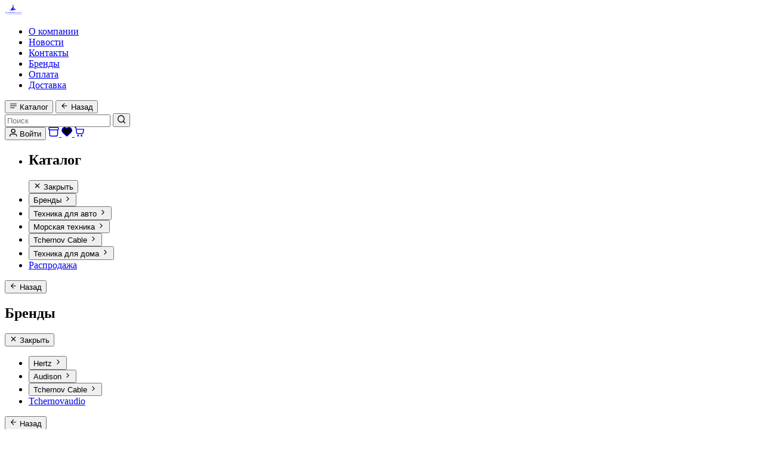

--- FILE ---
content_type: text/html; charset=UTF-8
request_url: https://shop.tchernovaudio.com/catalog/cable/usb_a_b_ic/?product_id=5395
body_size: 32701
content:
<!DOCTYPE html>
<html lang="ru">
<head>
    <meta charset="UTF-8">
    <meta name="viewport" content="width=device-width">
    <meta name="format-detection" content="telephone=no">

    <title>Tchernov Cable</title>

    <meta name="robots" content="index, follow" />
<meta name="keywords" content="1С-Битрикс, CMS, PHP, bitrix, система управления контентом" />
<meta name="description" content="1С-Битрикс: Управление сайтом" />
<meta http-equiv="Content-Type" content="text/html; charset=UTF-8" />
<meta name="robots" content="index, follow" />
<meta name="keywords" content="1С-Битрикс, CMS, PHP, bitrix, система управления контентом" />
<meta name="description" content="1С-Битрикс: Управление сайтом" />
<link href="/bitrix/cache/css/s1/main/template_1d0c3ae98df28f48fc5f544c8c996a7d/template_1d0c3ae98df28f48fc5f544c8c996a7d_v1.css?1763998853204655" type="text/css"  data-template-style="true" rel="stylesheet" />
<script>if(!window.BX)window.BX={};if(!window.BX.message)window.BX.message=function(mess){if(typeof mess==='object'){for(let i in mess) {BX.message[i]=mess[i];} return true;}};</script>
<script>(window.BX||top.BX).message({"JS_CORE_LOADING":"Загрузка...","JS_CORE_NO_DATA":"- Нет данных -","JS_CORE_WINDOW_CLOSE":"Закрыть","JS_CORE_WINDOW_EXPAND":"Развернуть","JS_CORE_WINDOW_NARROW":"Свернуть в окно","JS_CORE_WINDOW_SAVE":"Сохранить","JS_CORE_WINDOW_CANCEL":"Отменить","JS_CORE_WINDOW_CONTINUE":"Продолжить","JS_CORE_H":"ч","JS_CORE_M":"м","JS_CORE_S":"с","JSADM_AI_HIDE_EXTRA":"Скрыть лишние","JSADM_AI_ALL_NOTIF":"Показать все","JSADM_AUTH_REQ":"Требуется авторизация!","JS_CORE_WINDOW_AUTH":"Войти","JS_CORE_IMAGE_FULL":"Полный размер"});</script>

<script src="/bitrix/js/main/core/core.min.js?1743535136225353"></script>

<script>BX.Runtime.registerExtension({"name":"main.core","namespace":"BX","loaded":true});</script>
<script>BX.setJSList(["\/bitrix\/js\/main\/core\/core_ajax.js","\/bitrix\/js\/main\/core\/core_promise.js","\/bitrix\/js\/main\/polyfill\/promise\/js\/promise.js","\/bitrix\/js\/main\/loadext\/loadext.js","\/bitrix\/js\/main\/loadext\/extension.js","\/bitrix\/js\/main\/polyfill\/promise\/js\/promise.js","\/bitrix\/js\/main\/polyfill\/find\/js\/find.js","\/bitrix\/js\/main\/polyfill\/includes\/js\/includes.js","\/bitrix\/js\/main\/polyfill\/matches\/js\/matches.js","\/bitrix\/js\/ui\/polyfill\/closest\/js\/closest.js","\/bitrix\/js\/main\/polyfill\/fill\/main.polyfill.fill.js","\/bitrix\/js\/main\/polyfill\/find\/js\/find.js","\/bitrix\/js\/main\/polyfill\/matches\/js\/matches.js","\/bitrix\/js\/main\/polyfill\/core\/dist\/polyfill.bundle.js","\/bitrix\/js\/main\/core\/core.js","\/bitrix\/js\/main\/polyfill\/intersectionobserver\/js\/intersectionobserver.js","\/bitrix\/js\/main\/lazyload\/dist\/lazyload.bundle.js","\/bitrix\/js\/main\/polyfill\/core\/dist\/polyfill.bundle.js","\/bitrix\/js\/main\/parambag\/dist\/parambag.bundle.js"]);
</script>
<script>BX.Runtime.registerExtension({"name":"ls","namespace":"window","loaded":true});</script>
<script>BX.Runtime.registerExtension({"name":"pull.protobuf","namespace":"BX","loaded":true});</script>
<script>BX.Runtime.registerExtension({"name":"rest.client","namespace":"window","loaded":true});</script>
<script>(window.BX||top.BX).message({"pull_server_enabled":"Y","pull_config_timestamp":1736452397,"shared_worker_allowed":"Y","pull_guest_mode":"N","pull_guest_user_id":0,"pull_worker_mtime":1743535141});(window.BX||top.BX).message({"PULL_OLD_REVISION":"Для продолжения корректной работы с сайтом необходимо перезагрузить страницу."});</script>
<script>BX.Runtime.registerExtension({"name":"pull.client","namespace":"BX","loaded":true});</script>
<script>BX.Runtime.registerExtension({"name":"pull","namespace":"window","loaded":true});</script>
<script>(window.BX||top.BX).message({"LANGUAGE_ID":"ru","FORMAT_DATE":"DD.MM.YYYY","FORMAT_DATETIME":"DD.MM.YYYY HH:MI:SS","COOKIE_PREFIX":"BITRIX_SM","SERVER_TZ_OFFSET":"10800","UTF_MODE":"Y","SITE_ID":"s1","SITE_DIR":"\/","USER_ID":"","SERVER_TIME":1768621714,"USER_TZ_OFFSET":0,"USER_TZ_AUTO":"Y","bitrix_sessid":"87d6f35eb4e573afb4ed6ce75d960b95"});</script>


<script  src="/bitrix/cache/js/s1/main/kernel_main/kernel_main_v1.js?1763998853148417"></script>
<script src="/bitrix/js/main/core/core_ls.min.js?17435351362683"></script>
<script src="/bitrix/js/pull/protobuf/protobuf.min.js?174353514176433"></script>
<script src="/bitrix/js/pull/protobuf/model.min.js?174353514114190"></script>
<script src="/bitrix/js/rest/client/rest.client.min.js?17435351429240"></script>
<script src="/bitrix/js/pull/client/pull.client.min.js?174353514149664"></script>
<script src="https://yastatic.net/s3/passport-sdk/autofill/v1/sdk-suggest-with-polyfills-latest.js"></script>
<script>BX.setJSList(["\/bitrix\/js\/main\/session.js","\/bitrix\/js\/main\/pageobject\/pageobject.js","\/bitrix\/js\/main\/core\/core_window.js","\/bitrix\/js\/main\/date\/main.date.js","\/bitrix\/js\/main\/core\/core_date.js","\/bitrix\/js\/main\/utils.js"]);</script>
<script>BX.setCSSList(["\/local\/templates\/main\/style.css"]);</script>
<script>
bxSession.Expand('87d6f35eb4e573afb4ed6ce75d960b95.b482be4d51179bdf2fcc01814ab7e3f8def7e93b6c5ebb84f3d431ac68c60dd7');
</script>
<script>
					(function () {
						"use strict";

						var counter = function ()
						{
							var cookie = (function (name) {
								var parts = ("; " + document.cookie).split("; " + name + "=");
								if (parts.length == 2) {
									try {return JSON.parse(decodeURIComponent(parts.pop().split(";").shift()));}
									catch (e) {}
								}
							})("BITRIX_CONVERSION_CONTEXT_s1");

							if (cookie && cookie.EXPIRE >= BX.message("SERVER_TIME"))
								return;

							var request = new XMLHttpRequest();
							request.open("POST", "/bitrix/tools/conversion/ajax_counter.php", true);
							request.setRequestHeader("Content-type", "application/x-www-form-urlencoded");
							request.send(
								"SITE_ID="+encodeURIComponent("s1")+
								"&sessid="+encodeURIComponent(BX.bitrix_sessid())+
								"&HTTP_REFERER="+encodeURIComponent(document.referrer)
							);
						};

						if (window.frameRequestStart === true)
							BX.addCustomEvent("onFrameDataReceived", counter);
						else
							BX.ready(counter);
					})();
				</script>
<script>window.addEventListener("load", function(event) {let tokenPageOrigin = "https://shop.tchernovaudio.com:443";let oauthQueryParams = {client_id: "bacc8c3ce0f94b4280b9fffc006047ee", response_type: "token",redirect_uri: "https://shop.tchernovaudio.com:443/yandexid/oauth.php"};function authorizationUser(o){console.log(o);let t="/bitrix/tools/yandexpay.yandexid/auth.php";fetch(t=t+"?action=ajax_authorization_user&access_token="+o,{method:"GET",headers:{"Content-Type":"application/json"}}).then(o=>o.json()).then(o=>{console.log(o),!1==o.error&&(window.location.href="/catalog/cable/usb_a_b_ic/?product_id=5395")}).catch(o=>console.log("error",o))}let suggestParams = {"view":"button","parentId":"yandex-id-container","buttonView":"additional","buttonTheme":"dark","buttonSize":"xl","buttonBorderRadius":"12"};function yandexIdInit(){window.YaAuthSuggest.init(oauthQueryParams,tokenPageOrigin,suggestParams).then(function(n){return n.handler()}).then(function(n){authorizationUser(n.access_token)}).catch(function(n){console.log("Что-то пошло не так: ",n)});};if(!!document.getElementById("yandex-id-container")){yandexIdInit();} else {function handleBlockAppearance(o,d){for(let c of o)"childList"===c.type&&c.addedNodes.forEach(o=>{"yandex-id-container"===o.id&&yandexIdInit()})};const observer=new MutationObserver(handleBlockAppearance);observer.observe(document.body,{childList:!0,subtree:!0});}})</script>
<link rel="apple-touch-icon" sizes="180x180" href="/local/templates/main/favicon/apple-touch-icon.png">
<link rel="icon" type="image/png" sizes="32x32" href="/local/templates/main/favicon/favicon-32x32.png">
<link rel="icon" type="image/png" sizes="16x16" href="/local/templates/main/favicon/favicon-16x16.png">
<link rel="manifest" href="/local/templates/main/favicon/site.webmanifest" crossorigin="use-credentials">
<link rel="mask-icon" href="/local/templates/main/favicon/safari-pinned-tab.svg" color="#5bbad5">
<link rel="preload" href="/local/templates/main/fonts/Inter-Bold.woff2" as="font" crossorigin="anonymous">
<link rel="preload" href="/local/templates/main/fonts/Inter-SemiBold.woff2" as="font" crossorigin="anonymous">
<link rel="preload" href="/local/templates/main/fonts/Inter-Medium.woff2" as="font" crossorigin="anonymous">
<link rel="preload" href="/local/templates/main/fonts/Inter-Regular.woff2" as="font" crossorigin="anonymous">
<script type="module" src="/local/templates/main/scripts.js?1768621714"></script>



<script>var _ba = _ba || []; _ba.push(["aid", "18b5b2ab16df83f2a18aae209da25f88"]); _ba.push(["host", "shop.tchernovaudio.com"]); (function() {var ba = document.createElement("script"); ba.type = "text/javascript"; ba.async = true;ba.src = (document.location.protocol == "https:" ? "https://" : "http://") + "bitrix.info/ba.js";var s = document.getElementsByTagName("script")[0];s.parentNode.insertBefore(ba, s);})();</script>


</head>
<body>

<header class="header">
    <div class="container">

        <div class="header__wrapper">
            <a href="/" rel="noopener noreferrer" class="header__logo" aria-label="Логотип компании">
                <svg width="1.78em" height="1em" viewBox="0 0 142 80" data-icon="logo">

                    <symbol id="ai:local:logo"><path fill="currentColor" fill-rule="evenodd" d="M65.652.021c-.203.042-.33.119-.354.213-.078.314.428.691 1.509 1.125.999.4 1.442.648 2.125 1.183 1.157.908 2.495 2.907 3.108 4.645.532 1.508.791 2.797.981 4.884.067.735.09 3.22.04 4.232-.099 1.976-.363 4.507-.52 4.983-.055.17-.203.347-.322.388-.167.058-.344-.177-.342-.455 0-.08.043-.31.096-.511.327-1.25.535-4.313.443-6.524-.08-1.947-.204-2.975-.545-4.546-.406-1.869-1.13-3.396-2.337-4.921-1.089-1.378-2.463-2.393-3.928-2.903-.914-.318-1.512-.437-2.81-.561-.827-.08-1.088-.069-1.32.051-.291.152-.36.456-.155.69.19.217.342.286.977.443 1.21.3 2.017.64 2.946 1.244 1.41.916 3.058 2.887 3.617 4.325.528 1.36.815 3.535.813 6.171 0 1.738-.11 3.244-.354 4.91-.255 1.737-.422 2.264-.688 2.163-.051-.02-.28-.223-.511-.453-.368-.366-.472-.445-.857-.652-1.843-.987-3.828-1.35-4.274-.782-.065.084-.076.142-.064.352.016.302.157.564.482.898.724.745 2.178 1.383 3.355 1.472.237.017.451.052.475.075.11.112-.208.355-.78.595-1.781.75-3.697 2.114-5.354 3.813-1.562 1.603-2.717 3.262-3.84 5.516-1.164 2.336-1.936 4.457-2.6 7.143-.304 1.226-.382 1.466-.554 1.704-.29.402-.667.35-1.366-.185-.975-.748-2.009-1.237-3.375-1.596-1.95-.511-4.361-.612-6.27-.263-1.48.271-3.215.875-3.672 1.278-.392.346-.22.778.443 1.108.49.243.812.31 1.497.31.899 0 1.247-.087 1.88-.472.45-.272.62-.292.791-.089.06.07.138.183.174.249.042.078.094.12.147.12.046 0 .283-.11.526-.243.945-.52 1.808-.752 2.79-.752 1.382 0 2.517.508 3.403 1.525.122.14.45.557.73.926.538.711.955 1.152 1.177 1.246.203.084.407.07.797-.06.72-.24.856-.211 1.348.283.192.193.478.467.636.61.282.255.52.621.52.798 0 .14-.092.265-.252.343-.177.086-.37.098-1.276.08-.953-.018-3.337.438-4.589.878a17.87 17.87 0 0 0-1.992.883c-.934.502-2.155 1.316-2.465 1.643-.236.249-.288.354-.288.582 0 .132.023.179.147.297.232.222.511.288 1.206.287.831-.003 1.126-.098 1.94-.628.23-.15.483-.29.563-.311.287-.078.567.042.744.316.126.195.157.22.266.221.15.002.657-.383 1.236-.939.656-.629.95-.844 1.406-1.03a8.13 8.13 0 0 1 3.488-.56c.596.04.851.068 2.382.27 1.145.152 1.652.14 1.881-.04.052-.041.191-.223.31-.404.287-.437.336-.458 1.15-.49 1.262-.048 2.85-.422 4.43-1.043a14.18 14.18 0 0 0 1.936-.916c1.41-.833 3.009-2.152 4.155-3.43.549-.613.703-.706 1.13-.678.21.013.353.052.599.161.344.154.55.227 1.066.382.457.137.508.18.487.407-.022.222-.135.39-.347.514-.087.051-.494.213-.902.36-.901.323-1.194.44-1.719.69-1.56.745-2.981 1.737-4.021 2.807-.61.628-.86 1.038-.866 1.415-.005.344.231.485.743.442.88-.074 1.86-.697 2.405-1.53l.37-.566c.311-.48.4-.447.4.15v.41l.101.011c.087.01.12-.019.232-.21.073-.123.154-.28.18-.348.06-.152.121-.118.187.102.045.15.028.272-.039.272-.02 0-.027.015-.015.034.035.057.355.089.438.044.11-.06.15-.151.209-.492.057-.328.116-.468.315-.743.294-.405 1.038-.819 2.147-1.193.747-.252 2.8-.824 4.562-1.27 1.357-.344 1.782-.493 1.936-.676.124-.149.12-.253-.019-.53-.15-.3-.15-.471 0-.612.116-.11.363-.192.574-.192.218 0 .585.117.837.268.426.254.969.36 1.83.357.573-.003.579-.004 1.507-.266.143-.04.272-.055.34-.037.068.017.259.178.494.417.637.648 1.056.912 3.052 1.921 1.661.84 2.215 1.043 3.43 1.254.413.071.641.086 1.372.087.93.001 1.255-.042 1.583-.21.465-.238.394-.725-.165-1.125-.32-.23-.622-.366-1.235-.555-1.001-.309-1.672-.382-2.117-.231l-.236.08-.085-.107c-.2-.251-.143-.398.235-.61.293-.165.347-.273.208-.422-.12-.128-.3-.122-.646.021-.434.18-.665.142-.394-.064.252-.192.356-.31.356-.405 0-.097-.142-.259-.227-.259-.027 0-.155.1-.285.222-.351.33-.642.387-1.214.24-.606-.155-1.09-.453-1.57-.963-.715-.762-1.05-1.668-1.05-2.841 0-.69-.175-1.1-.47-1.1-.173 0-.722.173-.899.284-.18.113-.257.139-.328.112-.108-.042-.204-.305-.326-.898-.198-.962-.278-1.138-.93-2.032-.753-1.032-.956-1.237-1.854-1.873-.892-.631-1.251-.99-1.483-1.482a4.31 4.31 0 0 0-.913-1.274c-.455-.453-.832-.73-1.563-1.155-.69-.4-1.243-.64-1.85-.803-.585-.156-1.21-.175-1.528-.047-.432.174-.624.433-.624.839 0 .3.128.572.39.833.225.226.485.37 1.493.829.375.171.829.407 1.007.524.392.256.905.753.944.912.07.288-.355.634-1.147.934-.273.103-.95.34-1.506.525-.912.305-1.098.383-1.924.804a35.81 35.81 0 0 0-1.563.848c-.357.21-.734.43-.839.49-.105.06-.43.258-.724.441s-.74.459-.991.613c-.252.155-.612.38-.8.499-2.372 1.5-4.07 2.459-4.587 2.588-.394.099-.707.007-.97-.286-.325-.361-.428-.753-.427-1.632 0-.68.04-.963.217-1.528.115-.37.373-.865.496-.956.204-.15.394.045.513.53.052.212.066.446.068 1.112.001.824.004.848.097 1.031.156.304.278.347.973.347.57 0 .576-.002.825-.125.495-.245.714-.646 1.29-2.368.164-.486.37-1.03.458-1.206.212-.426.563-.935 1.083-1.567.856-1.044 1.146-1.438 1.574-2.145.395-.653.59-1.03.844-1.636.392-.932.525-1.471.632-2.578.093-.965.113-1.016.563-1.474.497-.505.578-.675.87-1.83.602-2.376.775-3.759.773-6.195 0-1.85-.116-3.437-.398-5.496-.363-2.65-1.101-4.78-2.267-6.539-1.175-1.774-2.65-3.022-4.602-3.892-.977-.436-2.279-.727-2.782-.623ZM.653 59.116c-.022.016-.121.301-.22.634a20.18 20.18 0 0 1-.324 1.004c-.17.461-.159.497.156.54.205.029.21.024.567-.475.254-.355.445-.5.835-.63.228-.076.342-.084 1.436-.097 1.17-.014 1.189-.013 1.23.065.03.057.04 1.062.032 3.556l-.011 3.476-.095.191c-.13.26-.246.31-.858.362-.273.024-.532.05-.577.06-.104.023-.146.183-.082.311l.05.098 2.515-.002c2.476-.001 2.516-.002 2.566-.078.073-.11.024-.306-.082-.327a10.86 10.86 0 0 0-.54-.059c-.698-.065-.822-.166-.895-.732-.059-.456-.05-6.696.01-6.815l.048-.096 1.047-.01c1.093-.012 1.372.012 1.736.149.333.125.562.42.668.862.024.103.071.209.104.235.075.06.278.062.405.003.093-.042.097-.06.097-.355 0-.383.05-.825.158-1.395.092-.482.086-.502-.146-.503-.087 0-.17.042-.296.151a1.169 1.169 0 0 1-.316.198c-.178.058-6.917.094-7.944.042-.73-.036-.819-.062-.916-.266-.039-.082-.08-.109-.183-.116-.073-.006-.152.003-.175.019Zm15.974.186c-2.075.208-3.59.808-4.575 1.812-.558.568-.796.974-1.037 1.764-.091.299-.1.385-.1.997-.001.613.007.703.102 1.045.195.71.486 1.207 1.009 1.726.52.516 1.03.836 1.86 1.168 1.465.586 3.473.737 5.371.405.908-.16 1.279-.258 1.363-.363.273-.338.768-1.729.689-1.935-.011-.03-.087-.073-.167-.097-.192-.058-.346.004-.425.17-.1.207-.502.726-.699.9-.452.4-.965.668-1.57.82-.28.07-.444.084-1.02.086-.444 0-.767-.017-.915-.05-.93-.212-1.694-.618-2.252-1.2-.355-.368-.472-.528-.645-.874-.319-.637-.448-1.214-.447-1.992 0-.813.165-1.443.549-2.1.165-.282.665-.783 1.016-1.018.835-.557 2.061-.814 3.21-.673a3.29 3.29 0 0 1 1.123.323 2.448 2.448 0 0 1 1.26 1.293c.128.301.202.351.456.31.21-.035.221-.073.156-.517a17.836 17.836 0 0 1-.103-.931c-.061-.749-.049-.72-.343-.77l-.617-.108a12.619 12.619 0 0 0-2.2-.194 20.286 20.286 0 0 0-1.049.003Zm59.175.001c-.053.008-.25.033-.438.057a8.674 8.674 0 0 0-1.506.361c-.883.32-1.775.95-2.323 1.643-1.114 1.409-1.183 3.405-.166 4.842.754 1.066 2.15 1.842 3.766 2.092 1.185.184 2.62.087 3.63-.244 1.687-.554 2.834-1.595 3.285-2.982.378-1.164.185-2.5-.516-3.562-.536-.812-1.488-1.512-2.53-1.861a9.104 9.104 0 0 0-1.596-.33c-.366-.037-1.388-.047-1.606-.016Zm60.414.057c-1.572.178-2.771.858-3.503 1.986-.403.622-.615 1.255-.693 2.076-.125 1.311.277 2.621 1.073 3.496.595.653 1.489 1.137 2.524 1.366.463.103 1.685.142 2.268.074 1.303-.153 2.383-.698 3.128-1.577.631-.744.94-1.597.982-2.714.049-1.28-.29-2.305-1.07-3.234-.339-.404-1.105-.92-1.67-1.125-.881-.32-2.078-.457-3.039-.348Zm-114.027.122c-.067.038-.073.31-.006.361.026.02.219.058.428.083.65.077.764.19.827.823.056.558.017 6.325-.044 6.527-.098.325-.29.442-.802.491-.156.015-.265.046-.295.084-.064.081-.06.256.005.311.04.032.65.045 2.278.047l2.224.002.057-.1c.051-.088.051-.11-.001-.204-.056-.101-.079-.108-.511-.153-.566-.06-.695-.118-.822-.374l-.095-.191-.012-1.434c-.007-.79-.003-1.49.01-1.558.018-.094.051-.133.142-.165.164-.057 5.053-.058 5.202-.001.059.022.12.061.136.086.04.065.035 2.64-.006 2.929-.075.52-.218.64-.846.71-.327.036-.393.055-.44.126-.054.084-.037.263.03.305.018.011 1.039.02 2.27.02 1.792 0 2.242-.01 2.267-.05.048-.076.038-.284-.015-.325-.026-.02-.227-.057-.445-.082-.48-.055-.6-.115-.727-.37l-.095-.191-.011-3.199c-.008-2.242.001-3.275.031-3.456.072-.432.208-.54.774-.609.2-.025.385-.058.411-.075.07-.042.061-.303-.01-.355-.042-.031-.36-.038-1.111-.024-.579.01-1.555.01-2.17 0-.854-.015-1.13-.008-1.171.028-.058.049-.077.292-.028.342.016.015.21.05.432.077.645.078.778.185.85.684.044.309.053 2.542.01 2.61-.075.118-.267.127-2.734.127-2.466 0-2.659-.009-2.733-.127-.016-.025-.029-.588-.029-1.252 0-1.571.043-1.8.364-1.937.064-.028.27-.07.457-.095.187-.024.362-.062.388-.083.064-.053.06-.259-.007-.333-.047-.053-.18-.058-1.103-.041-.577.01-1.548.01-2.16 0-.61-.011-1.134-.006-1.164.011Zm14.332 0c-.068.038-.073.31-.007.36.026.02.2.057.385.08.42.055.55.127.673.373l.095.19V63.8c0 3.615.002 3.588-.214 3.77-.132.112-.351.162-.866.197-.35.024-.4.037-.45.114-.055.085-.04.264.026.306.018.01 1.924.02 4.237.02l4.204.001.16-.337c.212-.45.476-1.249.483-1.464.005-.171.003-.175-.155-.23-.25-.088-.336-.037-.552.332-.327.556-.683.833-1.27.986-.391.103-1.324.146-2.134.1-.852-.047-1.008-.082-1.202-.268-.263-.251-.284-.393-.284-1.93 0-1.142.007-1.337.056-1.37.036-.024.48-.034 1.2-.026 1.524.017 1.546.026 1.704.731.067.3.095.368.16.386.115.03.378.026.426-.007.028-.02.04-.468.038-1.399-.002-1.507.008-1.443-.238-1.444-.255-.001-.297.042-.394.406-.17.637-.245.665-1.818.666-1.024 0-1.077-.003-1.114-.074-.054-.1-.053-2.767 0-2.961.022-.079.072-.16.112-.182.044-.024.524-.038 1.246-.037 1.923.002 2.13.076 2.535.907.176.36.201.394.318.416.156.029.4-.046.4-.123 0-.087-.232-1.787-.247-1.812-.007-.012-.857-.007-1.888.012-1.067.019-2.671.019-3.723 0-1.016-.019-1.873-.02-1.902-.003Zm12.58-.009c-1.687.042-2.148.078-2.217.174-.06.083-.036.242.047.306.03.023.2.053.376.067.177.014.386.047.466.073.185.061.307.241.337.5.014.11.019 1.638.012 3.397-.012 3.36-.011 3.344-.178 3.538-.11.126-.261.177-.66.222-.216.025-.414.061-.44.082-.054.04-.064.25-.015.326.025.04.471.05 2.276.05l2.246.002.057-.1c.05-.087.05-.11-.001-.203-.054-.097-.085-.107-.45-.15-.85-.1-.881-.175-.883-2.147 0-1.415-.056-1.291.567-1.269.636.023.654.039 1.613 1.414 1.062 1.522 1.804 2.146 2.878 2.42.297.075.433.085 1.193.085.471 0 .906-.013.964-.029.096-.027.106-.045.096-.17l-.012-.14-.311-.066c-.677-.146-1.163-.501-1.961-1.433-.614-.716-1.842-2.372-1.814-2.445.01-.024.11-.077.222-.117 1.265-.449 1.94-1.373 1.741-2.383-.081-.414-.194-.636-.48-.94-.858-.914-2.124-1.151-5.668-1.064Zm8.723.029c-.064.064-.066.291-.003.342a.64.64 0 0 0 .219.066c.632.097 1.125.335 1.284.621.152.272.164.5.164 2.92 0 2.41-.034 3.348-.135 3.737-.096.371-.2.445-.767.543-.206.035-.396.08-.422.1-.065.05-.06.276.006.332.04.033.539.045 1.877.046l1.824.002.055-.096c.045-.077.046-.115.01-.196-.054-.118-.044-.115-.481-.172-.747-.1-.918-.307-1.012-1.232-.043-.417-.057-4.976-.015-4.976.044 0 .94.81 4.114 3.714 2.27 2.077 2.674 2.45 3.101 2.864.31.299.335.315.498.316a.615.615 0 0 0 .28-.067l.108-.067.008-3.658c.008-3.187.017-3.696.07-3.955.111-.541.219-.64.81-.739.21-.035.403-.082.43-.103.062-.05.06-.278-.003-.342-.04-.04-.228-.047-.905-.032-.47.011-1.293.011-1.827 0-.89-.017-.978-.013-1.04.048-.08.081-.084.18-.012.28.04.056.138.084.425.12.448.056.76.195.868.385.218.385.26.96.246 3.354l-.011 1.983-.476-.411c-.262-.227-.786-.689-1.163-1.027-.655-.588-.895-.798-1.94-1.702-1.27-1.097-2.508-2.324-2.904-2.876l-.123-.173-.79.03c-.434.016-1.133.016-1.553 0-.614-.024-.775-.02-.816.02Zm24.524-.028c-.045.026-.066.086-.066.189 0 .177.043.208.343.248.328.044.656.16.782.276.235.218.34.4 1.362 2.386l1.79 3.466c.5.964.761 1.523.93 1.987.12.327.169.37.427.368.249 0 .3-.032.39-.242.291-.681 1.426-2.878 2.142-4.146.177-.314.576-1.028.887-1.586.662-1.187 1.126-1.916 1.353-2.122.214-.194.401-.273.838-.352.199-.035.383-.082.41-.102.055-.045.064-.303.011-.356-.022-.022-.353-.029-.834-.017-.439.01-1.199.01-1.689 0-.85-.02-.893-.017-.96.055-.075.08-.064.28.018.33.023.015.188.056.366.092.554.11.605.167.467.52-.097.25-1.1 2.232-1.686 3.33-.94 1.762-1.07 1.995-1.105 1.983-.044-.014-.742-1.312-1.17-2.174l-.907-1.82c-.674-1.35-.735-1.482-.735-1.606 0-.11.095-.152.52-.233.429-.083.566-.217.422-.415-.044-.062-.135-.067-1.057-.06-1.297.01-3.051-.003-3.125-.023a.192.192 0 0 0-.124.024Zm14.094 1.615c-2.151 4.374-3.447 7.05-3.428 7.08.011.02.253.035.536.035h.515l.202-.431.612-1.312c.226-.485.427-.903.448-.93.03-.037.547-.045 2.438-.038l2.4.01.322.69c.177.379.425.922.551 1.206.126.285.259.578.294.651l.065.134h.534c.474 0 .532-.007.523-.063a16.626 16.626 0 0 0-.429-.93 38.73 38.73 0 0 1-.419-.884c0-.008-.146-.313-.325-.678a61.721 61.721 0 0 1-.511-1.064c-.102-.221-.335-.713-.517-1.092-.183-.379-.521-1.086-.753-1.57-.23-.485-.58-1.213-.774-1.619l-.354-.737H97.2l-.759 1.542Zm8.214 1.442c0 2.437.01 3.036.054 3.266.263 1.352 1.182 2.188 2.758 2.51.27.056.521.069 1.342.067.9 0 1.053-.01 1.401-.086.831-.182 1.46-.5 1.915-.967.301-.31.47-.585.613-1.003.221-.647.226-.726.226-3.884v-2.887h-1.029v2.5c0 3.291-.035 3.703-.364 4.36-.251.5-.758.908-1.351 1.086-.356.106-.911.174-1.43.174-1.944 0-2.879-.724-3.068-2.374-.021-.183-.038-1.52-.038-3.036v-2.71h-1.029v2.984Zm11.434 1.344v4.337l2.278-.019c2.063-.017 2.324-.026 2.773-.098 2.247-.36 3.406-1.441 3.675-3.428.058-.424.05-1.32-.014-1.75a5.405 5.405 0 0 0-.364-1.287c-.404-.897-1.252-1.542-2.408-1.831-.848-.212-.975-.221-3.548-.242l-2.392-.019v4.337Zm11.816 0v4.33l.524-.01.524-.01v-8.619l-.524-.01-.524-.011v4.33Zm-50.675-3.91c.168.044.48.166.694.272.618.306 1.172.876 1.508 1.55.416.836.592 1.772.52 2.764-.131 1.788-1.077 2.943-2.634 3.216-.465.082-1.218.055-1.65-.058-.68-.179-1.358-.615-1.779-1.146-.403-.509-.743-1.29-.895-2.06-.092-.463-.092-1.435 0-1.906.122-.62.393-1.227.733-1.637.44-.533 1.207-.946 1.979-1.067.362-.056 1.172-.018 1.524.073Zm-25.645.14c.352.079.712.266.969.505.405.376.575.774.58 1.351.008.967-.465 1.53-1.46 1.745-.151.032-.483.053-.848.054-.55 0-.607-.006-.677-.076-.074-.074-.076-.128-.076-1.721 0-.913.015-1.686.035-1.738.045-.119.117-.15.422-.181a3.717 3.717 0 0 1 1.055.061Zm86.688.124c.542.145.735.229 1.128.49 1.026.68 1.54 1.737 1.54 3.165 0 2.324-1.524 3.785-3.945 3.782-.819 0-1.388-.124-2.02-.437-.719-.356-1.175-.809-1.508-1.496-.796-1.648-.4-3.808.887-4.837.462-.37.971-.597 1.65-.739.283-.06.473-.07 1.086-.059.687.012.777.022 1.182.13Zm-17.35.14c.922.147 1.556.429 2.028.902.595.595.837 1.349.837 2.604.001 1.134-.224 1.86-.759 2.456-.402.447-.987.754-1.784.935-.617.14-1.22.177-2.735.164l-1.372-.012-.01-3.524c-.006-1.938-.001-3.547.01-3.576.031-.08 3.229-.037 3.785.052Zm-22.972.394c.106.227.286.615.398.863.113.248.34.739.507 1.091.633 1.348.93 2.004.912 2.022-.01.01-.928.013-2.04.008l-2.02-.01.513-1.11c.282-.612.702-1.517.932-2.012.23-.495.456-.982.5-1.082a.984.984 0 0 1 .092-.181c.007 0 .1.185.206.411ZM38.12 75.154c-.778.142-1.36.709-1.56 1.517-.096.392-.117 1.219-.04 1.608.12.609.386 1.04.824 1.34.271.185.43.25.78.323 1.16.24 2.138-.29 2.4-1.302.097-.374.106-.363-.262-.363h-.322l-.042.206c-.079.38-.31.654-.708.836-.15.068-.259.086-.533.087-.312.001-.367-.01-.597-.124a1.501 1.501 0 0 1-.774-.891c-.105-.298-.114-.365-.113-.822.002-.94.267-1.507.825-1.766.218-.1.28-.111.641-.111s.421.01.618.107c.28.138.47.362.56.657l.07.232.278.011c.378.016.378.016.335-.229a1.901 1.901 0 0 0-.415-.853c-.392-.428-1.162-.61-1.965-.463Zm43.418-.016c-.84.111-1.456.708-1.682 1.627-.098.399-.09 1.244.016 1.633.213.783.666 1.268 1.4 1.498.408.129 1.037.118 1.448-.023.584-.201.949-.526 1.201-1.068.186-.399.238-.728.219-1.39-.014-.499-.03-.614-.12-.88-.364-1.065-1.244-1.56-2.482-1.397Zm17.133-.005c-.85.12-1.429.657-1.684 1.561-.122.435-.12 1.279.002 1.716.273.972.936 1.508 1.95 1.576.419.029.797-.05 1.202-.25.75-.372 1.127-1.102 1.127-2.182 0-.57-.075-.933-.277-1.345-.262-.534-.701-.895-1.252-1.027a4.093 4.093 0 0 0-1.068-.049ZM1.933 77.548v2.3h.32c.257 0 .325-.012.343-.061.013-.033.024-.516.024-1.072v-1.012h2.21v2.145h.648V75.25H4.83v1.878H2.621l-.01-.929-.01-.929-.334-.01-.334-.012v2.3Zm6.175.001v2.299h.648V75.25h-.648v2.298Zm7.603-2.25c-.01.026-.014 1.056-.008 2.289l.01 2.24h.647l.01-1.004.01-1.005 1.058-.01 1.057-.01.011-.278.011-.278H16.38v-1.456h2.44v-.536h-1.545c-1.2 0-1.549.01-1.563.048Zm5.242 2.25v2.302l.334-.011.333-.011V75.27l-.333-.01-.334-.012v2.301Zm7.741-2.232a.963.963 0 0 0-.558.605c-.1.344-.022.675.25 1.074.067.097.116.18.108.186a4.849 4.849 0 0 1-.22.122c-.304.163-.624.476-.73.714-.12.267-.13.822-.02 1.14.1.287.42.609.717.72.625.235 1.385.098 1.874-.34l.186-.165.209.237.208.238h.359c.197 0 .358-.01.358-.02s-.17-.221-.377-.468l-.378-.449.111-.22c.11-.218.223-.618.224-.787 0-.081-.015-.086-.265-.086-.26 0-.267.002-.29.105-.045.207-.133.507-.148.507-.008 0-.199-.22-.424-.488a224.69 224.69 0 0 0-.461-.55c-.047-.056-.034-.074.115-.162.232-.137.502-.449.575-.664.12-.356.051-.796-.16-1.022-.184-.197-.444-.292-.79-.29a1.792 1.792 0 0 0-.473.063Zm15.32.019c-.037.087-.249.649-1.086 2.884-.237.632-.467 1.24-.511 1.351-.044.112-.08.22-.08.241 0 .024.134.034.348.028l.35-.011.212-.575.214-.575.938-.01.939-.01.205.585.205.585.352.01c.216.007.353-.003.353-.027 0-.02-.199-.56-.441-1.198-.242-.638-.516-1.367-.608-1.62a78.166 78.166 0 0 0-.412-1.092l-.244-.632-.348-.01c-.332-.011-.35-.007-.386.076Zm4.497 2.211v2.3h.648v-1.914h.792c.746 0 .803.004.962.086.274.139.313.247.362.988.055.844.053.84.518.84.19 0 .339-.012.33-.028-.122-.24-.143-.352-.176-.943-.042-.761-.099-.923-.398-1.124l-.183-.123.145-.074c.4-.208.63-.762.541-1.312-.07-.436-.295-.73-.678-.885-.205-.083-.267-.087-1.538-.099l-1.325-.012v2.3Zm11.102-1.367c-1.108 2.932-1.344 3.57-1.344 3.63 0 .026.124.037.347.03l.348-.011.199-.575.199-.575h1.888l.214.584.215.584h.353c.194 0 .352-.007.352-.016 0-.009-.104-.289-.231-.622-.128-.334-.315-.83-.415-1.104a188 188 0 0 0-.532-1.417l-.446-1.178-.098-.259h-.7l-.35.93Zm4.73-.874c-.01.03-.013.785-.005 1.676.014 1.362.027 1.656.08 1.842.193.674.588 1.023 1.291 1.137.926.151 1.72-.146 2.028-.758.228-.452.232-.493.232-2.285V75.27l-.314-.01-.315-.012v1.333c-.002 1.31-.032 1.882-.114 2.165a1.023 1.023 0 0 1-.477.562c-.166.086-.238.098-.574.099-.353 0-.402-.01-.61-.116a.705.705 0 0 1-.347-.32 1.58 1.58 0 0 1-.162-.393c-.025-.116-.04-.797-.04-1.758v-1.57h-.326c-.248 0-.33.013-.346.055Zm6.16 2.243v2.299h.989c1.164 0 1.432-.038 1.896-.268.522-.259.834-.719.953-1.405.071-.407.05-1.144-.041-1.48-.2-.735-.717-1.237-1.428-1.389-.182-.038-.55-.054-1.31-.054h-1.058v2.297Zm6.252 0v2.299h.648V75.25h-.648v2.298Zm12.707-2.173c.014.068.168.659.344 1.312.34 1.263.823 3.108.823 3.14 0 .011.188.02.417.02.364 0 .419-.009.436-.067.011-.037.21-.843.442-1.791.231-.948.431-1.75.444-1.781.03-.072.037-.046.511 1.915.212.874.393 1.62.404 1.657.017.058.072.067.433.067.362 0 .417-.009.435-.067l.234-.89c.118-.454.376-1.43.573-2.171.198-.74.36-1.374.36-1.408 0-.051-.057-.06-.359-.06h-.358l-.452 1.837c-.248 1.011-.46 1.838-.47 1.838-.011 0-.128-.444-.26-.988-.131-.544-.335-1.37-.453-1.838l-.213-.85h-.737l-.455 1.837c-.25 1.01-.465 1.825-.478 1.81a51.044 51.044 0 0 1-.433-1.707 257.07 257.07 0 0 0-.446-1.81l-.036-.13h-.73l.024.125Zm14.165 2.175v2.3l.333-.011.334-.011.01-.948.01-.948h.783c.645 0 .803.01.904.062.33.167.378.283.409.99.018.392.045.621.087.719l.061.144h.348c.263 0 .343-.012.328-.048-.087-.209-.136-.507-.154-.948a4.77 4.77 0 0 0-.064-.664c-.049-.177-.259-.42-.421-.487l-.119-.05.134-.069a1.13 1.13 0 0 0 .482-.53c.085-.182.098-.262.097-.575-.001-.295-.018-.4-.088-.555a.942.942 0 0 0-.463-.497c-.301-.153-.512-.174-1.794-.174h-1.217v2.3Zm6.009-2.274c-.032.032-.034 4.427-.002 4.51.02.054.187.06 1.486.06h1.464v-.574h-2.287v-4.022h-.318c-.175 0-.329.012-.343.026Zm5.006 2.276v2.302l1.115-.016c1.084-.015 1.123-.018 1.42-.117.679-.226 1.057-.637 1.237-1.343.187-.737.119-1.55-.18-2.149-.123-.247-.456-.595-.692-.725-.396-.216-.67-.254-1.839-.254h-1.061v2.302Zm5.426-2.236c.049.17.745 2.8.955 3.611l.234.9.419.011.418.011.256-1.045c.141-.575.345-1.415.454-1.867.11-.452.204-.805.211-.785.028.088.811 3.276.854 3.476l.048.221.421-.01.422-.011.332-1.264a716.042 716.042 0 0 1 .857-3.227c.022-.086.017-.087-.354-.087h-.376l-.162.661c-.558 2.284-.735 2.992-.748 3.006-.009.008-.219-.814-.468-1.827l-.451-1.841-.379.01-.379.01-.259 1.035c-.142.568-.338 1.378-.436 1.8a10.28 10.28 0 0 1-.201.792c-.013.015-.23-.795-.483-1.8l-.46-1.827-.372-.01c-.342-.01-.371-.006-.353.057Zm7.724 2.233v2.298h.648V75.25h-.648v2.298Zm3.278.003v2.302l1.115-.016c1.084-.015 1.123-.018 1.42-.117.537-.18.863-.459 1.089-.935.164-.345.224-.681.225-1.26.001-.8-.148-1.255-.559-1.701-.238-.26-.481-.398-.873-.499-.259-.067-.423-.076-1.356-.076h-1.061v2.302Zm6.251-.004v2.299h1.654c1.473 0 1.656-.007 1.677-.061.033-.087.027-.41-.008-.466-.023-.035-.355-.05-1.362-.057l-1.332-.01V77.76l1.191-.01 1.191-.01v-.535h-1.155c-.847 0-1.167-.013-1.2-.046-.049-.049-.068-1.192-.023-1.31.02-.055.174-.062 1.336-.062h1.312l-.011-.258-.011-.259-1.63-.01-1.629-.01v2.299Zm-54.765-1.765c.596.231.949.995.895 1.938-.066 1.146-.658 1.766-1.617 1.693-.861-.065-1.343-.734-1.343-1.866 0-1.22.559-1.902 1.524-1.862.216.008.396.04.541.097Zm17.193.035c.277.137.354.21.536.515.198.332.274.683.27 1.254-.003.5-.058.78-.214 1.086a1.495 1.495 0 0 1-.65.622c-.212.098-.28.11-.62.11-.332 0-.408-.012-.595-.1-.58-.273-.873-.854-.871-1.734.001-.697.163-1.182.514-1.537.269-.273.557-.37 1.038-.35.3.013.389.033.592.134Zm-70.386-.045c.398.19.281.864-.192 1.113-.106.055-.115.053-.183-.032-.379-.479-.399-.913-.05-1.072.19-.087.26-.089.425-.01Zm21.55.09c.29.106.457.362.457.701 0 .377-.234.666-.61.752-.094.021-.493.04-.886.04h-.715v-.759c0-.418.013-.773.029-.789.047-.049 1.574 0 1.724.055Zm21.573-.036c.32.051.548.164.755.371.66.663.602 2.293-.099 2.781-.33.23-.5.268-1.256.285l-.696.015v-3.493h.524c.288.001.636.019.772.041Zm33.578.05c.318.12.432.297.434.675.001.302-.07.456-.283.611-.217.159-.44.194-1.218.194h-.684v-1.58l.791.019c.612.014.829.032.96.082Zm10.522-.05c.808.13 1.218.71 1.218 1.721 0 .798-.237 1.286-.753 1.547-.273.139-.528.177-1.172.177h-.589v-3.486h.524c.288.001.636.02.772.041Zm16.425 0c.644.105 1.023.483 1.17 1.166.154.715-.024 1.572-.395 1.899-.334.294-.667.38-1.479.38h-.589v-3.486h.524c.288.001.634.02.769.041Zm-72.325 1.196c.2.565.365 1.034.365 1.044 0 .01-.334.018-.742.018h-.741l.135-.374c.074-.205.24-.679.367-1.052.129-.374.237-.675.242-.67.005.004.173.47.374 1.034Zm-16.242-.94c.01.037.167.49.347 1.006.18.516.328.951.328.967 0 .016-.326.029-.724.029-.399 0-.725-.013-.726-.029-.002-.058.707-2.039.73-2.04.014 0 .034.03.044.067Zm-15.015 2.198.528.653-.128.134c-.387.405-1.007.5-1.413.217-.412-.286-.442-1.03-.056-1.388.148-.136.378-.27.464-.269.052 0 .243.207.605.653Zm-18.08-.196v.308l.885-.01.886-.011v-.575l-.886-.01-.886-.01v.308Z" clip-rule="evenodd"/></symbol>
                    <use  xlink:href="#ai:local:logo"></use>
                </svg>
            </a>
            <div class="header__center">
                <nav class="header__nav" aria-label="Основная навигация">
                    <ul class="header__nav-list">
                        <li class="header__nav-item">
                            <a href="/company/" class="link link--gray text text--caption-medium">О компании</a>
                        </li><li class="header__nav-item">
                            <a href="/news/" class="link link--gray text text--caption-medium">Новости</a>
                        </li><li class="header__nav-item">
                            <a href="/contacts/" class="link link--gray text text--caption-medium">Контакты</a>
                        </li><li class="header__nav-item">
                            <a href="/brands/" target="_blank" class="link link--gray text
                            text--caption-medium">Бренды</a>
                        </li><li class="header__nav-item">
                            <a href="/payment-info/" class="link link--gray text text--caption-medium">Оплата</a>
                        </li><li class="header__nav-item">
                            <a href="/delivery-info/" class="link link--gray text text--caption-medium">Доставка</a>
                        </li>
                    </ul>
                </nav>
            </div>
            <div class="header__search">
                <button type="button" class="header__catalog-button button button--hide-text-mobile" id="catalog-button" data-open-menu data-open-search-suggestions><span class="button__icon">
        <svg width="1em" height="1em" viewBox="0 0 24 24" data-icon="menu">

  <symbol id="ai:local:menu"><path fill="none" stroke="currentColor" stroke-linecap="round" stroke-linejoin="round" stroke-width="2" d="M3 12h18M3 6h18M3 18h12"/></symbol>
  <use  xlink:href="#ai:local:menu"></use>
</svg>
      </span><span class="button__text button__text--hide-mobile">Каталог</span></button>
                <button class="header__back-button" data-header-back>
                    <svg width="1em" height="1em" viewBox="0 0 24 24" data-icon="arrow-left">

                        <symbol id="ai:local:arrow-left"><path fill="none" stroke="currentColor" stroke-linecap="round" stroke-linejoin="round" stroke-width="2" d="M19 12H5m0 0 7 7m-7-7 7-7"/></symbol>
                        <use  xlink:href="#ai:local:arrow-left"></use>
                    </svg>
                    <span class="visually-hidden">Назад</span>
                </button>
                <form action="/search/" method="get" data-search-form class="header__search-form" role="search">
                    <div class="header__search-wrapper">
                        <input
                                data-search-input
                                class="header__search-input"
                                type="search"
                                name="q"
                                value=""
                                placeholder="Поиск"
                                data-placeholder-desktop="Поиск"
                                data-placeholder-mobile="Искать"
                                autocomplete="off" aria-label="Поиск по сайту">
                        <button class="header__search-button" type="submit" aria-label="Искать">
                            <svg width="1em" height="1em" viewBox="0 0 20 20" data-icon="lens">

                                <symbol id="ai:local:lens"><path fill="none" stroke="currentColor" stroke-linecap="round" stroke-linejoin="round" stroke-width="2" d="m19 19-4.35-4.35M17 9A8 8 0 1 1 1 9a8 8 0 0 1 16 0Z"/></symbol>
                                <use  xlink:href="#ai:local:lens"></use>
                            </svg>
                        </button>
                    </div>
                </form>
            </div>
            <div class="header__right">


                
                    <button type="button" data-open-modal="auth-phone" class="header__action-button button button--xs button--black">
                    <span class="button__icon">
                        <svg width="0.95em" height="1em" viewBox="0 0 19 20" data-icon="user">
                            <use  xlink:href="#ai:local:user"></use>
                        </svg>
                    </span>
                        <span class="button__text">Войти</span>
                    </button>

                
                <a href="/order/" class="header__action-link button button--xs button--black" aria-label="Оформить заказ" data-tooltip data-tippy-content="Оформить заказ">
                    <svg width="1.15em" height="1em" viewBox="0 0 23 20" data-icon="order">


                        <use  xlink:href="#ai:local:order"></use>
                    </svg>

                </a><a href="/account/?f=1" class="header__action-link button button--xs button--black" aria-label="Избранное" data-tooltip data-tippy-content="Перейти в избранное">
                    <svg width="1.11em" height="1em" viewBox="0 0 22 20" data-icon="like">


                        <use  xlink:href="#ai:local:like"></use>
                    </svg>

                </a><a id="header-basket" href="/basket/" class="header__action-link button button--xs button--black" aria-label="Корзина" data-tooltip data-tippy-content="Перейти в корзину">
                    <svg width="1em" height="1em" viewBox="0 0 22 22" data-icon="cart">


                        <use  xlink:href="#ai:local:cart"></use>
                    </svg>
                    
                </a>
            </div>
        </div>

    </div>
    <div class="menu" data-menu>
        <div class="menu__content">
            <ul data-scroll-lock-scrollable class="menu__list custom-scrollbar">
                <li class="menu__header">
                    <h2 class="title title--xx-large menu__menu-title">Каталог</h2>
                    <button class="menu__close-button" data-close-menu>
                        <svg width="1em" height="1em" viewBox="0 0 24 24" data-icon="cross-outlined">

                            <symbol id="ai:local:cross-outlined"><path fill="none" stroke="currentColor" stroke-linecap="round" stroke-linejoin="round" stroke-width="2" d="M18 6 6 18M6 6l12 12"/></symbol>
                            <use  xlink:href="#ai:local:cross-outlined"></use>
                        </svg>
                        <span class="visually-hidden">Закрыть</span>
                    </button>
                </li>
                <li class="menu__item">
                    <button class="menu__title" data-submenu-trigger="0">
                        Бренды
                        <svg width="1em" height="1em" viewBox="0 0 24 24" data-icon="arrow-right">

                            <symbol id="ai:local:arrow-right"><path fill="none" stroke="currentColor" stroke-linecap="round" stroke-linejoin="round" stroke-width="2" d="m9 18 6-6-6-6"/></symbol>
                            <use  xlink:href="#ai:local:arrow-right"></use>
                        </svg>
                    </button>
                </li><li class="menu__item">
                    <button class="menu__title" data-submenu-trigger="1">
                        Техника для авто
                        <svg width="1em" height="1em" viewBox="0 0 24 24" data-icon="arrow-right">


                            <use  xlink:href="#ai:local:arrow-right"></use>
                        </svg>
                    </button>
                </li><li class="menu__item">
                    <button class="menu__title" data-submenu-trigger="2">
                        Морская техника
                        <svg width="1em" height="1em" viewBox="0 0 24 24" data-icon="arrow-right">


                            <use  xlink:href="#ai:local:arrow-right"></use>
                        </svg>
                    </button>
                </li><li class="menu__item">
                    <button class="menu__title" data-submenu-trigger="3">
                        Tchernov Cable
                        <svg width="1em" height="1em" viewBox="0 0 24 24" data-icon="arrow-right">


                            <use  xlink:href="#ai:local:arrow-right"></use>
                        </svg>
                    </button>
                </li><li class="menu__item">
                    <button class="menu__title" data-submenu-trigger="4">
                        Техника для дома
                        <svg width="1em" height="1em" viewBox="0 0 24 24" data-icon="arrow-right">


                            <use  xlink:href="#ai:local:arrow-right"></use>
                        </svg>
                    </button>
                </li><li class="menu__item">
                    <a href="/catalog/sale/" class="menu__title">
                        Распродажа
                    </a>
                </li>
            </ul>
            <div class="menu__submenu-wrapper">
                <div data-scroll-lock-scrollable class="menu__submenu custom-scrollbar" data-submenu="0">
                    <div class="menu__submenu-container">
                        <div class="menu__submenu-header">
                            <button class="menu__back-button" data-submenu-back>
                                <svg width="1em" height="1em" viewBox="0 0 24 24" data-icon="arrow-left">


                                    <use  xlink:href="#ai:local:arrow-left"></use>
                                </svg>
                                <span class="visually-hidden">Назад</span>
                            </button>
                            <h2 class="title title--xx-large menu__submenu-title">Бренды</h2>
                            <button class="menu__close-button" data-close-menu>
                                <svg width="1em" height="1em" viewBox="0 0 24 24" data-icon="cross-outlined">


                                    <use  xlink:href="#ai:local:cross-outlined"></use>
                                </svg>
                                <span class="visually-hidden">Закрыть</span>
                            </button>
                        </div>

                        <ul class="menu__submenu-list">
                            <li class="menu__submenu-item">
                                <button class="menu__nested-submenu-button" data-nested-submenu-trigger="allHertz">
                                    Hertz
                                    <svg width="1em" height="1em" viewBox="0 0 24 24" data-icon="arrow-right">


                                        <use  xlink:href="#ai:local:arrow-right"></use>
                                    </svg>
                                </button>
                            </li><li class="menu__submenu-item">
                                <button class="menu__nested-submenu-button" data-nested-submenu-trigger="allAudison">
                                    Audison
                                    <svg width="1em" height="1em" viewBox="0 0 24 24" data-icon="arrow-right">


                                        <use  xlink:href="#ai:local:arrow-right"></use>
                                    </svg>
                                </button>
                            </li><li class="menu__submenu-item">
                                <button class="menu__nested-submenu-button" data-nested-submenu-trigger="TchernovCable">
                                    Tchernov Cable
                                    <svg width="1em" height="1em" viewBox="0 0 24 24" data-icon="arrow-right">


                                        <use  xlink:href="#ai:local:arrow-right"></use>
                                    </svg>
                                </button>
                            </li><li class="menu__submenu-item">
                                <a href="/catalog/dac/" class="menu__submenu-link link link--blue text text--caption-medium">Tchernovaudio</a>
                            </li>
                        </ul>
                    </div>
                </div><div data-scroll-lock-scrollable class="menu__submenu custom-scrollbar" data-submenu="1">
                    <div class="menu__submenu-container">
                        <div class="menu__submenu-header">
                            <button class="menu__back-button" data-submenu-back>
                                <svg width="1em" height="1em" viewBox="0 0 24 24" data-icon="arrow-left">


                                    <use  xlink:href="#ai:local:arrow-left"></use>
                                </svg>
                                <span class="visually-hidden">Назад</span>
                            </button>
                            <h2 class="title title--xx-large menu__submenu-title">Техника для авто</h2>
                            <button class="menu__close-button" data-close-menu>
                                <svg width="1em" height="1em" viewBox="0 0 24 24" data-icon="cross-outlined">


                                    <use  xlink:href="#ai:local:cross-outlined"></use>
                                </svg>
                                <span class="visually-hidden">Закрыть</span>
                            </button>
                        </div>

                        <h4 class="title title--large menu__submenu-section-title">Бренды</h4><ul class="menu__submenu-list">
                            <li class="menu__submenu-item">
                                <button class="menu__nested-submenu-button" data-nested-submenu-trigger="HertzAuto">
                                    Hertz
                                    <svg width="1em" height="1em" viewBox="0 0 24 24" data-icon="arrow-right">


                                        <use  xlink:href="#ai:local:arrow-right"></use>
                                    </svg>
                                </button>
                            </li><li class="menu__submenu-item">
                                <button class="menu__nested-submenu-button" data-nested-submenu-trigger="allAudison">
                                    Audison
                                    <svg width="1em" height="1em" viewBox="0 0 24 24" data-icon="arrow-right">


                                        <use  xlink:href="#ai:local:arrow-right"></use>
                                    </svg>
                                </button>
                            </li>
                        </ul><h4 class="title title--large menu__submenu-section-title">Категории</h4><ul class="menu__submenu-list">
                            <li class="menu__submenu-item">
                                <button class="menu__nested-submenu-button" data-nested-submenu-trigger="caracoustic">
                                    Акустика
                                    <svg width="1em" height="1em" viewBox="0 0 24 24" data-icon="arrow-right">


                                        <use  xlink:href="#ai:local:arrow-right"></use>
                                    </svg>
                                </button>
                            </li><li class="menu__submenu-item">
                                <button class="menu__nested-submenu-button" data-nested-submenu-trigger="autoamplifiers">
                                    Усилители
                                    <svg width="1em" height="1em" viewBox="0 0 24 24" data-icon="arrow-right">


                                        <use  xlink:href="#ai:local:arrow-right"></use>
                                    </svg>
                                </button>
                            </li><li class="menu__submenu-item">
                                <button class="menu__nested-submenu-button" data-nested-submenu-trigger="autosub">
                                    Сабвуферы
                                    <svg width="1em" height="1em" viewBox="0 0 24 24" data-icon="arrow-right">


                                        <use  xlink:href="#ai:local:arrow-right"></use>
                                    </svg>
                                </button>
                            </li><li class="menu__submenu-item">
                                <a href="/catalog/dsp/" class="menu__submenu-link link link--blue text text--caption-medium">Процессоры</a>
                            </li><li class="menu__submenu-item">
                                <a href="/catalog/multimedia/" class="menu__submenu-link link link--blue text text--caption-medium">Мультимедиа</a>
                            </li><li class="menu__submenu-item">
                                <button class="menu__nested-submenu-button" data-nested-submenu-trigger="autoaks">
                                    Аксессуары
                                    <svg width="1em" height="1em" viewBox="0 0 24 24" data-icon="arrow-right">


                                        <use  xlink:href="#ai:local:arrow-right"></use>
                                    </svg>
                                </button>
                            </li>
                        </ul>
                    </div>
                </div><div data-scroll-lock-scrollable class="menu__submenu custom-scrollbar" data-submenu="2">
                    <div class="menu__submenu-container">
                        <div class="menu__submenu-header">
                            <button class="menu__back-button" data-submenu-back>
                                <svg width="1em" height="1em" viewBox="0 0 24 24" data-icon="arrow-left">


                                    <use  xlink:href="#ai:local:arrow-left"></use>
                                </svg>
                                <span class="visually-hidden">Назад</span>
                            </button>
                            <h2 class="title title--xx-large menu__submenu-title">Морская техника</h2>
                            <button class="menu__close-button" data-close-menu>
                                <svg width="1em" height="1em" viewBox="0 0 24 24" data-icon="cross-outlined">


                                    <use  xlink:href="#ai:local:cross-outlined"></use>
                                </svg>
                                <span class="visually-hidden">Закрыть</span>
                            </button>
                        </div>
                        <h4 class="title title--large menu__submenu-section-title">Бренды</h4><ul class="menu__submenu-list">
                            <li class="menu__submenu-item">
                                <button class="menu__nested-submenu-button" data-nested-submenu-trigger="HertzMarine">
                                    Hertz Marine
                                    <svg width="1em" height="1em" viewBox="0 0 24 24" data-icon="arrow-right">


                                        <use  xlink:href="#ai:local:arrow-right"></use>
                                    </svg>
                                </button>
                            </li>
                        </ul><h4 class="title title--large menu__submenu-section-title">Категории</h4><ul class="menu__submenu-list">
                            <li class="menu__submenu-item">
                                <button class="menu__nested-submenu-button" data-nested-submenu-trigger="marineacoustic">
                                    Акустика
                                    <svg width="1em" height="1em" viewBox="0 0 24 24" data-icon="arrow-right">


                                        <use  xlink:href="#ai:local:arrow-right"></use>
                                    </svg>
                                </button>
                            </li><li class="menu__submenu-item">
                                <button class="menu__nested-submenu-button" data-nested-submenu-trigger="marineamplifiers">
                                    Усилители
                                    <svg width="1em" height="1em" viewBox="0 0 24 24" data-icon="arrow-right">


                                        <use  xlink:href="#ai:local:arrow-right"></use>
                                    </svg>
                                </button>
                            </li><li class="menu__submenu-item">
                                <button class="menu__nested-submenu-button" data-nested-submenu-trigger="marinesubs">
                                    Сабвуферы
                                    <svg width="1em" height="1em" viewBox="0 0 24 24" data-icon="arrow-right">


                                        <use  xlink:href="#ai:local:arrow-right"></use>
                                    </svg>
                                </button>
                            </li><li class="menu__submenu-item">
                                <a href="/catalog/sources_m/" class="menu__submenu-link link link--blue text text--caption-medium">Источники сигнала</a>
                            </li><li class="menu__submenu-item">
                                <a href="/catalog/marineaccessories/" class="menu__submenu-link link link--blue text text--caption-medium">Аксессуары</a>
                            </li>
                        </ul>
                    </div>
                </div><div data-scroll-lock-scrollable class="menu__submenu custom-scrollbar" data-submenu="3">
                    <div class="menu__submenu-container">
                        <div class="menu__submenu-header">
                            <button class="menu__back-button" data-submenu-back>
                                <svg width="1em" height="1em" viewBox="0 0 24 24" data-icon="arrow-left">


                                    <use  xlink:href="#ai:local:arrow-left"></use>
                                </svg>
                                <span class="visually-hidden">Назад</span>
                            </button>
                            <h2 class="title title--xx-large menu__submenu-title">Tchernov Cable</h2>
                            <button class="menu__close-button" data-close-menu>
                                <svg width="1em" height="1em" viewBox="0 0 24 24" data-icon="cross-outlined">


                                    <use  xlink:href="#ai:local:cross-outlined"></use>
                                </svg>
                                <span class="visually-hidden">Закрыть</span>
                            </button>
                        </div>
                        <h4 class="title title--large menu__submenu-section-title">Линейки</h4>
                        <ul class="menu__submenu-list">
                            <li class="menu__submenu-item">
                                <a href="/catalog/standard/" class="menu__submenu-link link link--blue text text--caption-medium">Standard</a>
                            </li><li class="menu__submenu-item">
                                <a href="/catalog/special/" class="menu__submenu-link link link--blue text text--caption-medium">Special</a>
                            </li><li class="menu__submenu-item">
                                <a href="/catalog/classic/" class="menu__submenu-link link link--blue text text--caption-medium">Classic</a>
                            </li><li class="menu__submenu-item">
                                <a href="/catalog/reference/" class="menu__submenu-link link link--blue text text--caption-medium">Reference</a>
                            </li><li class="menu__submenu-item">
                                <a href="/catalog/ultimate/" class="menu__submenu-link link link--blue text text--caption-medium">Ultimate</a>
                            </li><li class="menu__submenu-item">
                                <a href="/catalog/custom_install/" class="menu__submenu-link link link--blue text text--caption-medium">PRO</a>
                            </li>
                        </ul>
                        <h4 class="title title--large menu__submenu-section-title">Категории</h4>
                        <ul class="menu__submenu-list">
                            <li class="menu__submenu-item">
                                <button class="menu__nested-submenu-button" data-nested-submenu-trigger="cabletypes">
                                    Кабели
                                    <svg width="1em" height="1em" viewBox="0 0 24 24" data-icon="arrow-right">


                                        <use  xlink:href="#ai:local:arrow-right"></use>
                                    </svg>
                                </button>
                            </li><li class="menu__submenu-item">
                                <button class="menu__nested-submenu-button" data-nested-submenu-trigger="cabler">
                                    Разъемы
                                    <svg width="1em" height="1em" viewBox="0 0 24 24" data-icon="arrow-right">


                                        <use  xlink:href="#ai:local:arrow-right"></use>
                                    </svg>
                                </button>
                            </li><li class="menu__submenu-item">
                                <a href="/catalog/c-accessories/" class="menu__submenu-link link link--blue text text--caption-medium">Аксессуары</a>
                            </li>
                        </ul>
                    </div>
                </div><div data-scroll-lock-scrollable class="menu__submenu custom-scrollbar" data-submenu="4">
                    <div class="menu__submenu-container">
                        <div class="menu__submenu-header">
                            <button class="menu__back-button" data-submenu-back>
                                <svg width="1em" height="1em" viewBox="0 0 24 24" data-icon="arrow-left">


                                    <use  xlink:href="#ai:local:arrow-left"></use>
                                </svg>
                                <span class="visually-hidden">Назад</span>
                            </button>
                            <h2 class="title title--xx-large menu__submenu-title">Техника для дома</h2>
                            <button class="menu__close-button" data-close-menu>
                                <svg width="1em" height="1em" viewBox="0 0 24 24" data-icon="cross-outlined">


                                    <use  xlink:href="#ai:local:cross-outlined"></use>
                                </svg>
                                <span class="visually-hidden">Закрыть</span>
                            </button>
                        </div>
                        <h4 class="title title--large menu__submenu-section-title">Бренды</h4><ul class="menu__submenu-list">
                            <li class="menu__submenu-item">
                                <a href="/catalog/dac/" class="menu__submenu-link link link--blue text text--caption-medium">Tchernovaudio</a>
                            </li>
                        </ul><h4 class="title title--large menu__submenu-section-title">Категории</h4><ul class="menu__submenu-list">
                            <li class="menu__submenu-item">
                                <a href="/catalog/dac/" class="menu__submenu-link link link--blue text text--caption-medium">DAC</a>
                            </li>
                        </ul>
                    </div>
                </div>
            </div>
            <div class="menu__nested-submenu-wrapper">
                <div data-scroll-lock-scrollable class="menu__nested-submenu custom-scrollbar" data-nested-submenu="allHertz">
                    <div class="menu__nested-submenu-container">
                        <div class="menu__submenu-header">
                            <button class="menu__back-button" data-submenu-back>
                                <svg width="1em" height="1em" viewBox="0 0 24 24" data-icon="arrow-left">


                                    <use  xlink:href="#ai:local:arrow-left"></use>
                                </svg>
                                <span class="visually-hidden">назад</span>
                            </button>
                            <h2 class="title title--xx-large menu__nested-submenu-title">Hertz</h2>
                            <button class="menu__close-button" data-close-menu>
                                <svg width="1em" height="1em" viewBox="0 0 24 24" data-icon="cross-outlined">


                                    <use  xlink:href="#ai:local:cross-outlined"></use>
                                </svg>
                                <span class="visually-hidden">Закрыть</span>
                            </button>
                        </div>

                        <h4 class="title title--large menu__nested-submenu-section-title">Линейки авто</h4><ul class="menu__nested-submenu-list">
                            <li class="menu__nested-submenu-item">
                                <a href="/catalog/car/filter_brands-hertz/filter_lines_hertz-dieci/" class="menu__nested-submenu-link link link--blue text text--caption-medium">Dieci</a>
                            </li><li class="menu__nested-submenu-item">
                                <a href="/catalog/car/filter_brands-hertz/filter_lines_hertz-uno/" class="menu__nested-submenu-link link link--blue text text--caption-medium">Uno</a>
                            </li><li class="menu__nested-submenu-item">
                                <a href="/catalog/car/filter_brands-hertz/filter_lines_hertz-cento/" class="menu__nested-submenu-link link link--blue text text--caption-medium">Cento</a>
                            </li>
<!--                            <li class="menu__nested-submenu-item">-->
<!--                                <a href="#" class="menu__nested-submenu-link link link--blue text text--caption-medium">Cento Pro</a>-->
<!--                            </li>-->
                            <li class="menu__nested-submenu-item">
                                <a href="/catalog/car/filter_brands-hertz/filter_lines_hertz-mille/" class="menu__nested-submenu-link link link--blue text text--caption-medium">Mille</a>
                            </li><li class="menu__nested-submenu-item">
                                <a href="/catalog/car/filter_brands-hertz/filter_lines_hertz-spl_h/" class="menu__nested-submenu-link link link--blue text text--caption-medium">SPL</a>
                            </li>

<!--                            <li class="menu__nested-submenu-item">-->
<!--                                <a href="#" class="menu__nested-submenu-link link link--blue text text--caption-medium">HDP</a>-->
<!--                            </li>-->

                            <li class="menu__nested-submenu-item">
                                <a href="/catalog/car/filter_brands-hertz/filter_lines_hertz-hcp_h/" class="menu__nested-submenu-link link link--blue text text--caption-medium">HCP</a>
                            </li>

<!--                            <li class="menu__nested-submenu-item">-->
<!--                                <a href="#" class="menu__nested-submenu-link link link--blue text text--caption-medium">DPower</a>-->
<!--                            </li>-->

                            <li class="menu__nested-submenu-item">
                                <a href="/catalog/car/filter_brands-hertz/filter_lines_hertz-ml_power/" class="menu__nested-submenu-link link link--blue text text--caption-medium">ML Power</a>
                            </li>
                        </ul><h4 class="title title--large menu__nested-submenu-section-title">Линейки Marine</h4><ul class="menu__nested-submenu-list">
                            <li class="menu__nested-submenu-item">
                                <a href="/catalog/marine/filter_hertzmarine_lines-hex/" class="menu__nested-submenu-link link link--blue text text--caption-medium">HEX</a>
                            </li><li class="menu__nested-submenu-item">
                                <a href="/catalog/marine/filter_hertzmarine_lines-hmx/" class="menu__nested-submenu-link link link--blue text text--caption-medium">HMX</a>
                            </li><li class="menu__nested-submenu-item">
                                <a href="/catalog/marine/filter_hertzmarine_lines-hms/" class="menu__nested-submenu-link link link--blue text text--caption-medium">HMS</a>
                            </li><li class="menu__nested-submenu-item">
                                <a href="/catalog/marine/filter_hertzmarine_lines-htx/" class="menu__nested-submenu-link link link--blue text text--caption-medium">HTX</a>
                            </li><li class="menu__nested-submenu-item">
                                <a href="/catalog/marine/filter_hertzmarine_lines-hmr/" class="menu__nested-submenu-link link link--blue text text--caption-medium">HMR</a>
                            </li><li class="menu__nested-submenu-item">
                                <a href="/catalog/marine/filter_hertzmarine_lines-marine_hcp/" class="menu__nested-submenu-link link link--blue text text--caption-medium">Marine HCP</a>
                            </li><li class="menu__nested-submenu-item">
                                <a href="/catalog/marine/filter_hertzmarine_lines-hmd/" class="menu__nested-submenu-link link link--blue text text--caption-medium">HMD</a>
                            </li><li class="menu__nested-submenu-item">
                                <a href="/catalog/marine/filter_hertzmarine_lines-venezia/" class="menu__nested-submenu-link link link--blue text text--caption-medium">Venezia</a>
                            </li><li class="menu__nested-submenu-item">
                                <a href="/catalog/marine/filter_hertzmarine_lines-hmp/" class="menu__nested-submenu-link link link--blue text text--caption-medium">HMP</a>
                            </li>
                            <li class="menu__nested-submenu-item">
                                <a href="/catalog/marine/filter_hertzmarine_lines-capri/" class="menu__nested-submenu-link link link--blue text text--caption-medium">Capri</a>
                            </li>
                        </ul>
                    </div>
                </div><div data-scroll-lock-scrollable class="menu__nested-submenu custom-scrollbar" data-nested-submenu="allAudison">
                    <div class="menu__nested-submenu-container">
                        <div class="menu__submenu-header">
                            <button class="menu__back-button" data-submenu-back>
                                <svg width="1em" height="1em" viewBox="0 0 24 24" data-icon="arrow-left">


                                    <use  xlink:href="#ai:local:arrow-left"></use>
                                </svg>
                                <span class="visually-hidden">назад</span>
                            </button>
                            <h2 class="title title--xx-large menu__nested-submenu-title">Audison</h2>
                            <button class="menu__close-button" data-close-menu>
                                <svg width="1em" height="1em" viewBox="0 0 24 24" data-icon="cross-outlined">


                                    <use  xlink:href="#ai:local:cross-outlined"></use>
                                </svg>
                                <span class="visually-hidden">Закрыть</span>
                            </button>
                        </div>

                        <h4 class="title title--large menu__nested-submenu-section-title">Линейки</h4><ul class="menu__nested-submenu-list">
                            <li class="menu__nested-submenu-item">
                                <a href="/catalog/car/filter_brands-audison/filter_lines_audison-voce/" class="menu__nested-submenu-link link link--blue text text--caption-medium">Voce</a>
                            </li><li class="menu__nested-submenu-item">
                                <a href="/catalog/car/filter_brands-audison/filter_lines_audison-thesis/" class="menu__nested-submenu-link link link--blue text text--caption-medium">Thesis</a>
                            </li><li class="menu__nested-submenu-item">
                                <a href="/catalog/car/filter_brands-audison/filter_lines_audison-sr_a/" class="menu__nested-submenu-link link link--blue text text--caption-medium">SR</a>
                            </li><li class="menu__nested-submenu-item">
                                <a href="/catalog/car/filter_brands-audison/filter_lines_audison-prima/" class="menu__nested-submenu-link link link--blue text text--caption-medium">Prima</a>
                            </li><li class="menu__nested-submenu-item">
                                <a href="/catalog/car/filter_brands-audison/filter_lines_audison-forza/" class="menu__nested-submenu-link link link--blue text text--caption-medium">Forza</a>
                            </li>
                        </ul>
                    </div>
                </div><div data-scroll-lock-scrollable class="menu__nested-submenu custom-scrollbar" data-nested-submenu="TchernovCable">
                    <div class="menu__nested-submenu-container">
                        <div class="menu__submenu-header">
                            <button class="menu__back-button" data-submenu-back>
                                <svg width="1em" height="1em" viewBox="0 0 24 24" data-icon="arrow-left">


                                    <use  xlink:href="#ai:local:arrow-left"></use>
                                </svg>
                                <span class="visually-hidden">назад</span>
                            </button>
                            <h2 class="title title--xx-large menu__nested-submenu-title">Tchernov Cable</h2>
                            <button class="menu__close-button" data-close-menu>
                                <svg width="1em" height="1em" viewBox="0 0 24 24" data-icon="cross-outlined">


                                    <use  xlink:href="#ai:local:cross-outlined"></use>
                                </svg>
                                <span class="visually-hidden">Закрыть</span>
                            </button>
                        </div>

                        <h4 class="title title--large menu__nested-submenu-section-title">Линейки</h4><ul class="menu__nested-submenu-list">
                            <li class="menu__nested-submenu-item">
                                <a href="/catalog/standard/" class="menu__nested-submenu-link link link--blue text text--caption-medium">Standard</a>
                            </li><li class="menu__nested-submenu-item">
                                <a href="/catalog/special/" class="menu__nested-submenu-link link link--blue text text--caption-medium">Special</a>
                            </li><li class="menu__nested-submenu-item">
                                <a href="/catalog/classic/" class="menu__nested-submenu-link link link--blue text text--caption-medium">Classic</a>
                            </li><li class="menu__nested-submenu-item">
                                <a href="/catalog/reference/" class="menu__nested-submenu-link link link--blue text text--caption-medium">Reference</a>
                            </li><li class="menu__nested-submenu-item">
                                <a href="/catalog/ultimate/" class="menu__nested-submenu-link link link--blue text text--caption-medium">Ultimate</a>
                            </li><li class="menu__nested-submenu-item">
                                <a href="/catalog/custom_install/" class="menu__nested-submenu-link link link--blue text text--caption-medium">PRO</a>
                            </li>
                        </ul>
                    </div>
                </div><div data-scroll-lock-scrollable class="menu__nested-submenu custom-scrollbar" data-nested-submenu="HertzAuto">
                    <div class="menu__nested-submenu-container">
                        <div class="menu__submenu-header">
                            <button class="menu__back-button" data-submenu-back>
                                <svg width="1em" height="1em" viewBox="0 0 24 24" data-icon="arrow-left">


                                    <use  xlink:href="#ai:local:arrow-left"></use>
                                </svg>
                                <span class="visually-hidden">назад</span>
                            </button>
                            <h2 class="title title--xx-large menu__nested-submenu-title">Hertz</h2>
                            <button class="menu__close-button" data-close-menu>
                                <svg width="1em" height="1em" viewBox="0 0 24 24" data-icon="cross-outlined">


                                    <use  xlink:href="#ai:local:cross-outlined"></use>
                                </svg>
                                <span class="visually-hidden">Закрыть</span>
                            </button>
                        </div>

                        <h4 class="title title--large menu__nested-submenu-section-title">Линейки</h4><ul class="menu__nested-submenu-list">
                            <li class="menu__nested-submenu-item">
                                <a href="/catalog/car/filter_brands-hertz/filter_lines_hertz-dieci/" class="menu__nested-submenu-link link link--blue text text--caption-medium">Dieci</a>
                            </li><li class="menu__nested-submenu-item">
                                <a href="/catalog/car/filter_brands-hertz/filter_lines_hertz-uno/" class="menu__nested-submenu-link link link--blue text text--caption-medium">Uno</a>
                            </li><li class="menu__nested-submenu-item">
                                <a href="/catalog/car/filter_brands-hertz/filter_lines_hertz-cento/" class="menu__nested-submenu-link link link--blue text text--caption-medium">Cento</a>
                            </li>
                            <!--                            <li class="menu__nested-submenu-item">-->
                            <!--                                <a href="#" class="menu__nested-submenu-link link link--blue text text--caption-medium">Cento Pro</a>-->
                            <!--                            </li>-->
                            <li class="menu__nested-submenu-item">
                                <a href="/catalog/car/filter_brands-hertz/filter_lines_hertz-mille/" class="menu__nested-submenu-link link link--blue text text--caption-medium">Mille</a>
                            </li><li class="menu__nested-submenu-item">
                                <a href="/catalog/car/filter_brands-hertz/filter_lines_hertz-spl_h/" class="menu__nested-submenu-link link link--blue text text--caption-medium">SPL</a>
                            </li>

                            <!--                            <li class="menu__nested-submenu-item">-->
                            <!--                                <a href="#" class="menu__nested-submenu-link link link--blue text text--caption-medium">HDP</a>-->
                            <!--                            </li>-->

                            <li class="menu__nested-submenu-item">
                                <a href="/catalog/car/filter_brands-hertz/filter_lines_hertz-hcp_h/" class="menu__nested-submenu-link link link--blue text text--caption-medium">HCP</a>
                            </li>

                            <!--                            <li class="menu__nested-submenu-item">-->
                            <!--                                <a href="#" class="menu__nested-submenu-link link link--blue text text--caption-medium">DPower</a>-->
                            <!--                            </li>-->

                            <li class="menu__nested-submenu-item">
                                <a href="/catalog/car/filter_brands-hertz/filter_lines_hertz-ml_power/" class="menu__nested-submenu-link link link--blue text text--caption-medium">ML Power</a>
                            </li>
                        </ul>
                    </div>
                </div><div data-scroll-lock-scrollable class="menu__nested-submenu custom-scrollbar" data-nested-submenu="allAudison">
                    <div class="menu__nested-submenu-container">
                        <div class="menu__submenu-header">
                            <button class="menu__back-button" data-submenu-back>
                                <svg width="1em" height="1em" viewBox="0 0 24 24" data-icon="arrow-left">


                                    <use  xlink:href="#ai:local:arrow-left"></use>
                                </svg>
                                <span class="visually-hidden">назад</span>
                            </button>
                            <h2 class="title title--xx-large menu__nested-submenu-title">Audison</h2>
                            <button class="menu__close-button" data-close-menu>
                                <svg width="1em" height="1em" viewBox="0 0 24 24" data-icon="cross-outlined">


                                    <use  xlink:href="#ai:local:cross-outlined"></use>
                                </svg>
                                <span class="visually-hidden">Закрыть</span>
                            </button>
                        </div>

                        <h4 class="title title--large menu__nested-submenu-section-title">Линейки</h4><ul class="menu__nested-submenu-list">
                            <li class="menu__nested-submenu-item">
                                <a href="/catalog/car/filter_brands-audison/filter_lines_audison-voce/" class="menu__nested-submenu-link link link--blue text text--caption-medium">Voce</a>
                            </li><li class="menu__nested-submenu-item">
                                <a href="/catalog/car/filter_brands-audison/filter_lines_audison-thesis/" class="menu__nested-submenu-link link link--blue text text--caption-medium">Thesis</a>
                            </li><li class="menu__nested-submenu-item">
                                <a href="/catalog/car/filter_brands-audison/filter_lines_audison-sr_a/" class="menu__nested-submenu-link link link--blue text text--caption-medium">SR</a>
                            </li><li class="menu__nested-submenu-item">
                                <a href="/catalog/car/filter_brands-audison/filter_lines_audison-prima/" class="menu__nested-submenu-link link link--blue text text--caption-medium">Prima</a>
                            </li><li class="menu__nested-submenu-item">
                                <a href="/catalog/car/filter_brands-audison/filter_lines_audison-forza/" class="menu__nested-submenu-link link link--blue text text--caption-medium">Forza</a>
                            </li>
                        </ul>
                    </div>
                </div><div data-scroll-lock-scrollable class="menu__nested-submenu custom-scrollbar" data-nested-submenu="caracoustic">
                    <div class="menu__nested-submenu-container">
                        <div class="menu__submenu-header">
                            <button class="menu__back-button" data-submenu-back>
                                <svg width="1em" height="1em" viewBox="0 0 24 24" data-icon="arrow-left">


                                    <use  xlink:href="#ai:local:arrow-left"></use>
                                </svg>
                                <span class="visually-hidden">назад</span>
                            </button>
                            <h2 class="title title--xx-large menu__nested-submenu-title">Акустика</h2>
                            <button class="menu__close-button" data-close-menu>
                                <svg width="1em" height="1em" viewBox="0 0 24 24" data-icon="cross-outlined">


                                    <use  xlink:href="#ai:local:cross-outlined"></use>
                                </svg>
                                <span class="visually-hidden">Закрыть</span>
                            </button>
                        </div>

                        <ul class="menu__nested-submenu-list">
                            <li class="menu__nested-submenu-item">
                                <a href="/catalog/caracoustic/filter_acoustic_type-two_components/" class="menu__nested-submenu-link link link--blue text text--caption-medium">2х-компонентная</a>
                            </li><li class="menu__nested-submenu-item">
                                <a href="/catalog/caracoustic/null/filter_acoustic_type-three_components/" class="menu__nested-submenu-link link link--blue text text--caption-medium">3х-компонентная</a>
                            </li><li class="menu__nested-submenu-item">
                                <a href="/catalog/caracoustic/null/filter_acoustic_type-acoustic_coaxial/" class="menu__nested-submenu-link link link--blue text text--caption-medium">Коаксиальная</a>
                            </li><li class="menu__nested-submenu-item">
                                <a href="/catalog/caracoustic/null/filter_acoustic_type-acoustic_components/" class="menu__nested-submenu-link link link--blue text text--caption-medium">Компоненты</a>
                            </li><li class="menu__nested-submenu-item">
                                <a href="/catalog/caracoustic/null/filter_acoustic_type-standard_solutions/" class="menu__nested-submenu-link link link--blue text text--caption-medium">Штатные решения</a>
                            </li>
                        </ul>
                    </div>
                </div><div data-scroll-lock-scrollable class="menu__nested-submenu custom-scrollbar" data-nested-submenu="autoamplifiers">
                    <div class="menu__nested-submenu-container">
                        <div class="menu__submenu-header">
                            <button class="menu__back-button" data-submenu-back>
                                <svg width="1em" height="1em" viewBox="0 0 24 24" data-icon="arrow-left">


                                    <use  xlink:href="#ai:local:arrow-left"></use>
                                </svg>
                                <span class="visually-hidden">назад</span>
                            </button>
                            <h2 class="title title--xx-large menu__nested-submenu-title">Усилители</h2>
                            <button class="menu__close-button" data-close-menu>
                                <svg width="1em" height="1em" viewBox="0 0 24 24" data-icon="cross-outlined">


                                    <use  xlink:href="#ai:local:cross-outlined"></use>
                                </svg>
                                <span class="visually-hidden">Закрыть</span>
                            </button>
                        </div>

                        <ul class="menu__nested-submenu-list">
                            <li class="menu__nested-submenu-item">
                                <a href="/catalog/amplifiers/filter_amp_type-one_channel/" class="menu__nested-submenu-link link link--blue text text--caption-medium">1-канальный</a>
                            </li><li class="menu__nested-submenu-item">
                                <a href="/catalog/amplifiers/filter_amp_type-two_channels/" class="menu__nested-submenu-link link link--blue text text--caption-medium">2-канальный</a>
                            </li><li class="menu__nested-submenu-item">
                                <a href="/catalog/amplifiers/filter_amp_type-four_channels/" class="menu__nested-submenu-link link link--blue text text--caption-medium">4-канальный</a>
                            </li><li class="menu__nested-submenu-item">
                                <a href="/catalog/amplifiers/filter_amp_type-five_channels_more/" class="menu__nested-submenu-link link link--blue text text--caption-medium">5-канальный и более</a>
                            </li>

                            <li class="menu__nested-submenu-item">
                                <a href="/catalog/amplifiers/filter_amp_type-with_dsp/" class="menu__nested-submenu-link link link--blue text text--caption-medium">с DSP</a>
                            </li>
                        </ul>
                    </div>
                </div><div data-scroll-lock-scrollable class="menu__nested-submenu custom-scrollbar" data-nested-submenu="autosub">
                    <div class="menu__nested-submenu-container">
                        <div class="menu__submenu-header">
                            <button class="menu__back-button" data-submenu-back>
                                <svg width="1em" height="1em" viewBox="0 0 24 24" data-icon="arrow-left">


                                    <use  xlink:href="#ai:local:arrow-left"></use>
                                </svg>
                                <span class="visually-hidden">назад</span>
                            </button>
                            <h2 class="title title--xx-large menu__nested-submenu-title">Сабвуферы</h2>
                            <button class="menu__close-button" data-close-menu>
                                <svg width="1em" height="1em" viewBox="0 0 24 24" data-icon="cross-outlined">


                                    <use  xlink:href="#ai:local:cross-outlined"></use>
                                </svg>
                                <span class="visually-hidden">Закрыть</span>
                            </button>
                        </div>

                        <ul class="menu__nested-submenu-list">
<!--                            <li class="menu__nested-submenu-item">-->
<!--                                <a href="#" class="menu__nested-submenu-link link link--blue text text--caption-medium">6" (16см)</a>-->
<!--                            </li>-->

                            <li class="menu__nested-submenu-item">
                                <a href="/catalog/subwoofer/filter_bass_type-eight_inches/" class="menu__nested-submenu-link link link--blue text text--caption-medium">8" (20см)</a>
                            </li><li class="menu__nested-submenu-item">
                                <a href="/catalog/subwoofer/filter_bass_type-ten_inches/" class="menu__nested-submenu-link link link--blue text text--caption-medium">10" (25см)</a>
                            </li><li class="menu__nested-submenu-item">
                                <a href="/catalog/subwoofer/filter_bass_type-twelve_inches/" class="menu__nested-submenu-link link link--blue text text--caption-medium">12" (30см)</a>
                            </li>
<!--                            <li class="menu__nested-submenu-item">-->
<!--                                <a href="#" class="menu__nested-submenu-link link link--blue text text--caption-medium">13" (33см)</a>-->
<!--                            </li>-->
                            <li class="menu__nested-submenu-item">
                                <a href="/catalog/subwoofer/filter_bass_type-fifteen_inches/" class="menu__nested-submenu-link link link--blue text text--caption-medium">15" (38см)</a>
                            </li><li class="menu__nested-submenu-item">
                                <a href="/catalog/subwoofer/filter_bass_type-bass_housing/" class="menu__nested-submenu-link link link--blue text text--caption-medium">Корпусные</a>
                            </li>
                        </ul>
                    </div>
                </div><div data-scroll-lock-scrollable class="menu__nested-submenu custom-scrollbar" data-nested-submenu="autoaks">
                    <div class="menu__nested-submenu-container">
                        <div class="menu__submenu-header">
                            <button class="menu__back-button" data-submenu-back>
                                <svg width="1em" height="1em" viewBox="0 0 24 24" data-icon="arrow-left">


                                    <use  xlink:href="#ai:local:arrow-left"></use>
                                </svg>
                                <span class="visually-hidden">назад</span>
                            </button>
                            <h2 class="title title--xx-large menu__nested-submenu-title">Аксессуары</h2>
                            <button class="menu__close-button" data-close-menu>
                                <svg width="1em" height="1em" viewBox="0 0 24 24" data-icon="cross-outlined">


                                    <use  xlink:href="#ai:local:cross-outlined"></use>
                                </svg>
                                <span class="visually-hidden">Закрыть</span>
                            </button>
                        </div>

                        <ul class="menu__nested-submenu-list">
                            <li class="menu__nested-submenu-item">
                                <a href="/catalog/klemmy/" class="menu__nested-submenu-link link link--blue text text--caption-medium">Клеммы</a>
                            </li><li class="menu__nested-submenu-item">
                                <a href="/catalog/interfaces/" class="menu__nested-submenu-link link link--blue text text--caption-medium">Интерфейсы</a>
                            </li><li class="menu__nested-submenu-item">
                                <a href="/catalog/fuses/" class="menu__nested-submenu-link link link--blue text text--caption-medium">Предохранители</a>
                            </li><li class="menu__nested-submenu-item">
                                <a href="/catalog/distributors/" class="menu__nested-submenu-link link link--blue text text--caption-medium">Распределители</a>
                            </li><li class="menu__nested-submenu-item">
                                <a href="/catalog/carcables/" class="menu__nested-submenu-link link link--blue text text--caption-medium">Кабели</a>
                            </li><li class="menu__nested-submenu-item">
                                <a href="/catalog/registration/" class="menu__nested-submenu-link link link--blue text text--caption-medium">Оформление</a>
                            </li><li class="menu__nested-submenu-item">
                                <a href="/catalog/options/" class="menu__nested-submenu-link link link--blue text text--caption-medium">Опции</a>
                            </li>
                        </ul>
                    </div>
                </div><div data-scroll-lock-scrollable class="menu__nested-submenu custom-scrollbar" data-nested-submenu="HertzMarine">
                    <div class="menu__nested-submenu-container">
                        <div class="menu__submenu-header">
                            <button class="menu__back-button" data-submenu-back>
                                <svg width="1em" height="1em" viewBox="0 0 24 24" data-icon="arrow-left">


                                    <use  xlink:href="#ai:local:arrow-left"></use>
                                </svg>
                                <span class="visually-hidden">назад</span>
                            </button>
                            <h2 class="title title--xx-large menu__nested-submenu-title">Hertz Marine</h2>
                            <button class="menu__close-button" data-close-menu>
                                <svg width="1em" height="1em" viewBox="0 0 24 24" data-icon="cross-outlined">


                                    <use  xlink:href="#ai:local:cross-outlined"></use>
                                </svg>
                                <span class="visually-hidden">Закрыть</span>
                            </button>
                        </div>

                        <ul class="menu__nested-submenu-list">
                            <li class="menu__nested-submenu-item">
                                <a href="/catalog/marine/filter_hertzmarine_lines-hex/" class="menu__nested-submenu-link link link--blue text text--caption-medium">HEX</a>
                            </li><li class="menu__nested-submenu-item">
                                <a href="/catalog/marine/filter_hertzmarine_lines-hmx/" class="menu__nested-submenu-link link link--blue text text--caption-medium">HMX</a>
                            </li><li class="menu__nested-submenu-item">
                                <a href="/catalog/marine/filter_hertzmarine_lines-hms/" class="menu__nested-submenu-link link link--blue text text--caption-medium">HMS</a>
                            </li><li class="menu__nested-submenu-item">
                                <a href="/catalog/marine/filter_hertzmarine_lines-htx/" class="menu__nested-submenu-link link link--blue text text--caption-medium">HTX</a>
                            </li><li class="menu__nested-submenu-item">
                                <a href="/catalog/marine/filter_hertzmarine_lines-hmr/" class="menu__nested-submenu-link link link--blue text text--caption-medium">HMR</a>
                            </li><li class="menu__nested-submenu-item">
                                <a href="/catalog/marine/filter_hertzmarine_lines-marine_hcp/" class="menu__nested-submenu-link link link--blue text text--caption-medium">Marine HCP</a>
                            </li><li class="menu__nested-submenu-item">
                                <a href="/catalog/marine/filter_hertzmarine_lines-hmd/" class="menu__nested-submenu-link link link--blue text text--caption-medium">HMD</a>
                            </li><li class="menu__nested-submenu-item">
                                <a href="/catalog/marine/filter_hertzmarine_lines-venezia/" class="menu__nested-submenu-link link link--blue text text--caption-medium">Venezia</a>
                            </li><li class="menu__nested-submenu-item">
                                <a href="/catalog/marine/filter_hertzmarine_lines-hmp/" class="menu__nested-submenu-link link link--blue text text--caption-medium">HMP</a>
                            </li><li class="menu__nested-submenu-item">
                                <a href="/catalog/marine/filter_hertzmarine_lines-capri/" class="menu__nested-submenu-link link link--blue text text--caption-medium">Capri</a>
                            </li>
                        </ul>
                    </div>
                </div><div data-scroll-lock-scrollable class="menu__nested-submenu custom-scrollbar" data-nested-submenu="marineacoustic">
                    <div class="menu__nested-submenu-container">
                        <div class="menu__submenu-header">
                            <button class="menu__back-button" data-submenu-back>
                                <svg width="1em" height="1em" viewBox="0 0 24 24" data-icon="arrow-left">


                                    <use  xlink:href="#ai:local:arrow-left"></use>
                                </svg>
                                <span class="visually-hidden">назад</span>
                            </button>
                            <h2 class="title title--xx-large menu__nested-submenu-title">Акустика</h2>
                            <button class="menu__close-button" data-close-menu>
                                <svg width="1em" height="1em" viewBox="0 0 24 24" data-icon="cross-outlined">


                                    <use  xlink:href="#ai:local:cross-outlined"></use>
                                </svg>
                                <span class="visually-hidden">Закрыть</span>
                            </button>
                        </div>

                        <ul class="menu__nested-submenu-list">
<!--                            <li class="menu__nested-submenu-item">-->
<!--                                <a href="#" class="menu__nested-submenu-link link link--blue text text--caption-medium">2х-компонентная</a>-->
<!--                            </li>-->

                            <li class="menu__nested-submenu-item">
                                <a href="/catalog/marineacoustics/filter_acoustic_type-acoustic_coaxial/" class="menu__nested-submenu-link link link--blue text text--caption-medium">Коаксиальная</a>
                            </li>
                            <li class="menu__nested-submenu-item">
                                <a href="/catalog/marineacoustics/filter_acoustic_type-acoustic_housing/" class="menu__nested-submenu-link link link--blue text text--caption-medium">Корпусные</a>
                            </li>
                        </ul>
                    </div>
                </div><div data-scroll-lock-scrollable class="menu__nested-submenu custom-scrollbar" data-nested-submenu="marineamplifiers">
                    <div class="menu__nested-submenu-container">
                        <div class="menu__submenu-header">
                            <button class="menu__back-button" data-submenu-back>
                                <svg width="1em" height="1em" viewBox="0 0 24 24" data-icon="arrow-left">


                                    <use  xlink:href="#ai:local:arrow-left"></use>
                                </svg>
                                <span class="visually-hidden">назад</span>
                            </button>
                            <h2 class="title title--xx-large menu__nested-submenu-title">Усилители</h2>
                            <button class="menu__close-button" data-close-menu>
                                <svg width="1em" height="1em" viewBox="0 0 24 24" data-icon="cross-outlined">


                                    <use  xlink:href="#ai:local:cross-outlined"></use>
                                </svg>
                                <span class="visually-hidden">Закрыть</span>
                            </button>
                        </div>

                        <ul class="menu__nested-submenu-list">
                            <li class="menu__nested-submenu-item">
                                <a href="/catalog/marineamp/filter_amp_type-one_channel/" class="menu__nested-submenu-link link link--blue text text--caption-medium">1-канальный</a>
                            </li><li class="menu__nested-submenu-item">
                                <a href="/catalog/marineamp/filter_amp_type-two_channels/" class="menu__nested-submenu-link link link--blue text text--caption-medium">2-канальный</a>
                            </li><li class="menu__nested-submenu-item">
                                <a href="/catalog/marineamp/filter_amp_type-four_channels/" class="menu__nested-submenu-link link link--blue text text--caption-medium">4-канальный</a>
                            </li>
                            <li class="menu__nested-submenu-item">
                                <a href="/catalog/marineamp/filter_amp_type-five_channels_more/" class="menu__nested-submenu-link link link--blue text text--caption-medium">5-канальный и более</a>
                            </li>

                            <li class="menu__nested-submenu-item">
                                <a href="/catalog/marineamp/filter_amp_type-with_dsp/" class="menu__nested-submenu-link link link--blue text text--caption-medium">с DSP</a>
                            </li>
                        </ul>
                    </div>
                </div><div data-scroll-lock-scrollable class="menu__nested-submenu custom-scrollbar" data-nested-submenu="marinesubs">
                    <div class="menu__nested-submenu-container">
                        <div class="menu__submenu-header">
                            <button class="menu__back-button" data-submenu-back>
                                <svg width="1em" height="1em" viewBox="0 0 24 24" data-icon="arrow-left">


                                    <use  xlink:href="#ai:local:arrow-left"></use>
                                </svg>
                                <span class="visually-hidden">назад</span>
                            </button>
                            <h2 class="title title--xx-large menu__nested-submenu-title">Сабвуферы</h2>
                            <button class="menu__close-button" data-close-menu>
                                <svg width="1em" height="1em" viewBox="0 0 24 24" data-icon="cross-outlined">


                                    <use  xlink:href="#ai:local:cross-outlined"></use>
                                </svg>
                                <span class="visually-hidden">Закрыть</span>
                            </button>
                        </div>

                        <ul class="menu__nested-submenu-list">
<!--                            <li class="menu__nested-submenu-item">-->
<!--                                <a href="#" class="menu__nested-submenu-link link link--blue text text--caption-medium">8" (20см)</a>-->
<!--                            </li>-->

                            <li class="menu__nested-submenu-item">
                                <a href="/catalog/marinesub/filter_bass_type-ten_inches/" class="menu__nested-submenu-link link link--blue text text--caption-medium">10" (25см)</a>
                            </li><li class="menu__nested-submenu-item">
                                <a href="/catalog/marinesub/filter_bass_type-twelve_inches/" class="menu__nested-submenu-link link link--blue text text--caption-medium">12" (30см)</a>
                            </li>

<!--                            <li class="menu__nested-submenu-item">-->
<!--                                <a href="#" class="menu__nested-submenu-link link link--blue text text--caption-medium">Корпусные</a>-->
<!--                            </li>-->
                        </ul>
                    </div>
                </div><div data-scroll-lock-scrollable class="menu__nested-submenu custom-scrollbar" data-nested-submenu="cabletypes">
                    <div class="menu__nested-submenu-container">
                        <div class="menu__submenu-header">
                            <button class="menu__back-button" data-submenu-back>
                                <svg width="1em" height="1em" viewBox="0 0 24 24" data-icon="arrow-left">


                                    <use  xlink:href="#ai:local:arrow-left"></use>
                                </svg>
                                <span class="visually-hidden">назад</span>
                            </button>
                            <h2 class="title title--xx-large menu__nested-submenu-title">Тип кабеля</h2>
                            <button class="menu__close-button" data-close-menu>
                                <svg width="1em" height="1em" viewBox="0 0 24 24" data-icon="cross-outlined">


                                    <use  xlink:href="#ai:local:cross-outlined"></use>
                                </svg>
                                <span class="visually-hidden">Закрыть</span>
                            </button>
                        </div>

                        <ul class="menu__nested-submenu-list">
                            <li class="menu__nested-submenu-item">
                                <a href="/catalog/cable/filter_cable_type-analog/" class="menu__nested-submenu-link link link--blue text text--caption-medium">Аналоговые межкомпонентные кабели</a>
                            </li>

                            <li class="menu__nested-submenu-item">
                                <a href="/catalog/cable/filter_cable_type-phono/" class="menu__nested-submenu-link link link--blue text text--caption-medium">Фоно кабели</a>
                            </li>



                            <li class="menu__nested-submenu-item">
                                <a href="/catalog/cable/filter_cable_type-digital/" class="menu__nested-submenu-link link link--blue text text--caption-medium">Цифровые и мультимедийные кабели</a>
                            </li><li class="menu__nested-submenu-item">
                                <a href="/catalog/cable/filter_cable_type-sub/" class="menu__nested-submenu-link link link--blue text text--caption-medium">Сабвуферные кабели</a>
                            </li><li class="menu__nested-submenu-item">
                                <a href="/catalog/cable/filter_cable_type-acoustic/" class="menu__nested-submenu-link link link--blue text text--caption-medium">Акустические кабели</a>
                            </li><li class="menu__nested-submenu-item">
                                <a href="/catalog/cable/filter_cable_type-power/" class="menu__nested-submenu-link link link--blue text text--caption-medium">Силовые кабели</a>
                            </li>
                            <li class="menu__nested-submenu-item">
                                <a href="/catalog/cable/filter_cable_type-jumpers/" class="menu__nested-submenu-link link link--blue text text--caption-medium">Перемычки</a>
                            </li>
                        </ul>
                    </div>
                </div><div data-scroll-lock-scrollable class="menu__nested-submenu custom-scrollbar" data-nested-submenu="cabler">
                    <div class="menu__nested-submenu-container">
                        <div class="menu__submenu-header">
                            <button class="menu__back-button" data-submenu-back>
                                <svg width="1em" height="1em" viewBox="0 0 24 24" data-icon="arrow-left">


                                    <use  xlink:href="#ai:local:arrow-left"></use>
                                </svg>
                                <span class="visually-hidden">назад</span>
                            </button>
                            <h2 class="title title--xx-large menu__nested-submenu-title">Типы разъемов</h2>
                            <button class="menu__close-button" data-close-menu>
                                <svg width="1em" height="1em" viewBox="0 0 24 24" data-icon="cross-outlined">


                                    <use  xlink:href="#ai:local:cross-outlined"></use>
                                </svg>
                                <span class="visually-hidden">Закрыть</span>
                            </button>
                        </div>

                        <ul class="menu__nested-submenu-list">
                            <li class="menu__nested-submenu-item">
                                <a href="/catalog/connectors/filter_connectors-rca/" class="menu__nested-submenu-link link link--blue text text--caption-medium">RCA</a>
                            </li><li class="menu__nested-submenu-item">
                                <a href="/catalog/connectors/filter_connectors-xlr/" class="menu__nested-submenu-link link link--blue text text--caption-medium">XLR</a>
                            </li>

                            <li class="menu__nested-submenu-item">
                                <a href="/catalog/connectors/filter_connectors-bnc/" class="menu__nested-submenu-link link link--blue text text--caption-medium">BNC</a>
                            </li>

                            <li class="menu__nested-submenu-item">
                                <a href="/catalog/connectors/filter_connectors-banana/" class="menu__nested-submenu-link link link--blue text text--caption-medium">Banana</a>
                            </li>


                            <li class="menu__nested-submenu-item">
                                <a href="/catalog/connectors/filter_connectors-spade/" class="menu__nested-submenu-link link link--blue text text--caption-medium">Spade</a>
                            </li>





                            <li class="menu__nested-submenu-item">
                                <a href="/catalog/connectors/filter_connectors-c15/" class="menu__nested-submenu-link link link--blue text text--caption-medium">C15</a>
                            </li>

                            <li class="menu__nested-submenu-item">
                                <a href="/catalog/connectors/filter_connectors-c7/" class="menu__nested-submenu-link link link--blue text text--caption-medium">С7</a>
                            </li>

                            <li class="menu__nested-submenu-item">
                                <a href="/catalog/connectors/filter_connectors-c19/" class="menu__nested-submenu-link link link--blue text text--caption-medium">C19</a>
                            </li>

                            <li class="menu__nested-submenu-item">
                                <a href="/catalog/connectors/filter_connectors-cee77/" class="menu__nested-submenu-link link link--blue text text--caption-medium">CEE 7/7</a>
                            </li>

                            <li class="menu__nested-submenu-item">
                                <a href="/catalog/connectors/filter_connectors-nema_5_15/" class="menu__nested-submenu-link link link--blue text text--caption-medium">NEMA 5-15</a>
                            </li>

                            <li class="menu__nested-submenu-item">
                                <a href="/catalog/connectors/filter_connectors-rj_45/" class="menu__nested-submenu-link link link--blue text text--caption-medium">RJ-45</a>
                            </li>

                        </ul>
                    </div>
                </div>
            </div>
        </div>
    </div>
</header>
<main>

<div class="page-wrapper">
    <section class="catalog-block">
        <div class="container">
            <div class="breadcrumbs breadcrumbs--length-4">
                <ol class="breadcrumbs__list">
                    <li class="breadcrumbs__item">
                        <a href="/" class="breadcrumbs__link breadcrumbs__link--home">
                            <svg width="1em" height="1em" viewBox="0 0 21 21" class="breadcrumbs__icon" data-icon="home">
                                <symbol id="ai:local:home">
                                    <path fill="none" stroke="currentColor" stroke-linecap="round" stroke-linejoin="round" stroke-width="2" d="M7.1 19.999v-7.4c0-.56 0-.84.11-1.054a1 1 0 0 1 .436-.437c.214-.11.494-.11 1.054-.11h2.8c.56 0 .84 0 1.054.11a1 1 0 0 1 .437.437c.11.214.11.494.11 1.054v7.4M9.117 1.763 2.335 7.038c-.453.353-.68.529-.843.75a2 2 0 0 0-.318.65c-.074.264-.074.551-.074 1.126v7.235c0 1.12 0 1.68.218 2.108a2 2 0 0 0 .874.874c.428.218.988.218 2.108.218h11.6c1.12 0 1.68 0 2.108-.218a2 2 0 0 0 .874-.874c.218-.428.218-.988.218-2.108V9.564c0-.575 0-.862-.074-1.126a2.002 2.002 0 0 0-.318-.65c-.163-.221-.39-.397-.843-.75l-6.783-5.275c-.35-.273-.527-.41-.72-.463a1 1 0 0 0-.523 0c-.194.053-.37.19-.721.463Z"/></symbol>
                                <use  xlink:href="#ai:local:home"></use>
                            </svg>
                            <span class="visually-hidden">Главная</span>
                        </a>
                    </li>

                                            <li class="breadcrumbs__item">
                                                            <span class="breadcrumbs__current" aria-current="page">Tchernov Cable</span>
                                                    </li>
                                    </ol>
            </div>

            <h1 class="title title--xx-large catalog-block__title">Tchernov Cable</h1>

            <div class="filters">
                <div class="filters__chips-wrapper">
                    <ul class="filters__chips-list">
                        <li><button class="chip chip--with-icon" data-open-filters>
                                <span class="chip__text">Фильтры</span>
                                <span class="chip__icon">
                                    <svg width="1.25em" height="1em" viewBox="0 0 20 16" data-icon="filter">

                                        <symbol id="ai:local:filter"><path fill="none" stroke="currentColor" stroke-linecap="round" stroke-linejoin="round" stroke-width="2" d="M1 4h12m0 0a3 3 0 1 0 6 0 3 3 0 0 0-6 0Zm-6 8h12M7 12a3 3 0 1 1-6 0 3 3 0 0 1 6 0Z"/></symbol>
                                        <use  xlink:href="#ai:local:filter"></use>
                                    </svg>
                                </span>
                            </button></li>
                        <!--<li><Chip text="Линейка" mods={['white']} /></li>
                        <li><Chip text="Бренд" icon="close" mods={['close-icon']} /></li>-->
                    </ul>
                </div>

                <div class="filters__wrapper" data-filters>
                    <div class="filters__top-wrapper">
                        <h2 class="title title--xx-large filters__form-title">Фильтры</h2>

                        <button class="filters__close-btn" type="button" aria-label="Закрыть фильтры." data-close-filters>
                            <svg width="1em" height="1em" viewBox="0 0 14 14" data-icon="close">

                                <symbol id="ai:local:close"><path fill="none" stroke="currentColor" stroke-linecap="round" stroke-linejoin="round" stroke-width="2" d="M13 1 1 13M1 1l12 12"/></symbol>
                                <use  xlink:href="#ai:local:close"></use>
                            </svg>
                        </button>
                    </div>

                    <div class="filters__form-inner-wrapper" data-scroll-lock-scrollable>
                        <div class="filters__menu" data-filters-menu>
                            <h2 class="title title--large-moderate filters__menu-title">Каталог</h2>
                            
<ul class="filters__menu-list">


	
	
					<li>
                <button class="filters__menu-link filters__menu-link--button
                " type="button">Техника для авто</button>
                <ul class="filters__menu-sublist">
		
	
	

	
	
		
			                <li>
                                            <a href="/catalog/caracoustic/" class="filters__menu-link link link--blue text text--caption-medium">Акустика</a>
                                    </li>
			
		
	
	

	
	
		
			                <li>
                                            <a href="/catalog/amplifiers/" class="filters__menu-link link link--blue text text--caption-medium">Усилители</a>
                                    </li>
			
		
	
	

	
	
		
			                <li>
                                            <a href="/catalog/dsp/" class="filters__menu-link link link--blue text text--caption-medium">Процессоры</a>
                                    </li>
			
		
	
	

	
	
		
			                <li>
                                            <a href="/catalog/subwoofer/" class="filters__menu-link link link--blue text text--caption-medium">Сабвуферы</a>
                                    </li>
			
		
	
	

	
	
		
			                <li>
                                            <a href="/catalog/multimedia/" class="filters__menu-link link link--blue text text--caption-medium">Мультимедиа</a>
                                    </li>
			
		
	
	

	
	
					<li>
                <button class="filters__menu-link filters__menu-link--button " type="button">Аксессуары</button>
                <ul class="filters__menu-sublist">

		
	
	

	
	
		
			                <li>
                                            <a href="/catalog/klemmy/" class="filters__menu-link link link--blue text text--caption-medium">Клеммы</a>
                                    </li>
			
		
	
	

	
	
		
			                <li>
                                            <a href="/catalog/interfaces/" class="filters__menu-link link link--blue text text--caption-medium">Интерфейсы</a>
                                    </li>
			
		
	
	

	
	
		
			                <li>
                                            <a href="/catalog/fuses/" class="filters__menu-link link link--blue text text--caption-medium">Предохранители</a>
                                    </li>
			
		
	
	

	
	
		
			                <li>
                                            <a href="/catalog/distributors/" class="filters__menu-link link link--blue text text--caption-medium">Распределители</a>
                                    </li>
			
		
	
	

	
	
		
			                <li>
                                            <a href="/catalog/carcables/" class="filters__menu-link link link--blue text text--caption-medium">Кабели</a>
                                    </li>
			
		
	
	

	
	
		
			                <li>
                                            <a href="/catalog/registration/" class="filters__menu-link link link--blue text text--caption-medium">Оформление</a>
                                    </li>
			
		
	
	

	
	
		
			                <li>
                                            <a href="/catalog/options/" class="filters__menu-link link link--blue text text--caption-medium">Опции</a>
                                    </li>
			
		
	
	

			</ul></li></ul></li>	
	
					<li>
                <button class="filters__menu-link filters__menu-link--button
                " type="button">Техника для дома</button>
                <ul class="filters__menu-sublist">
		
	
	

	
	
		
			                <li>
                                            <a href="/catalog/dac/" class="filters__menu-link link link--blue text text--caption-medium">DAC Tchernov Audio</a>
                                    </li>
			
		
	
	

			</ul></li>	
	
					<li>
                <button class="filters__menu-link filters__menu-link--button
                is-active" type="button">Tchernov Cable</button>
                <ul class="filters__menu-sublist">
		
	
	

	
	
		
			                <li>
                                            <a href="/catalog/standard/" class="filters__menu-link link link--blue text text--caption-medium">Standard</a>
                                    </li>
			
		
	
	

	
	
		
			                <li>
                                            <a href="/catalog/special/" class="filters__menu-link link link--blue text text--caption-medium">Special</a>
                                    </li>
			
		
	
	

	
	
		
			                <li>
                                            <a href="/catalog/classic/" class="filters__menu-link link link--blue text text--caption-medium">Classic</a>
                                    </li>
			
		
	
	

	
	
		
			                <li>
                                            <a href="/catalog/reference/" class="filters__menu-link link link--blue text text--caption-medium">Reference</a>
                                    </li>
			
		
	
	

	
	
		
			                <li>
                                            <a href="/catalog/ultimate/" class="filters__menu-link link link--blue text text--caption-medium">Ultimate</a>
                                    </li>
			
		
	
	

	
	
		
			                <li>
                                            <a href="/catalog/custom_install/" class="filters__menu-link link link--blue text text--caption-medium">PRO</a>
                                    </li>
			
		
	
	

	
	
		
			                <li>
                                            <a href="/catalog/connectors/" class="filters__menu-link link link--blue text text--caption-medium">Разъемы</a>
                                    </li>
			
		
	
	

	
	
		
			                <li>
                                            <a href="/catalog/c-accessories/" class="filters__menu-link link link--blue text text--caption-medium">Аксессуары</a>
                                    </li>
			
		
	
	

	
	
		
			                <li>
                                            <a href="/catalog/sale/" class="filters__menu-link link link--blue text text--caption-medium">Распродажа</a>
                                    </li>
			
		
	
	

			</ul></li>	
	
					<li>
                <button class="filters__menu-link filters__menu-link--button
                " type="button">Морская техника</button>
                <ul class="filters__menu-sublist">
		
	
	

	
	
		
			                <li>
                                            <a href="/catalog/marineacoustics/" class="filters__menu-link link link--blue text text--caption-medium">Акустика</a>
                                    </li>
			
		
	
	

	
	
		
			                <li>
                                            <a href="/catalog/marineamp/" class="filters__menu-link link link--blue text text--caption-medium">Усилители</a>
                                    </li>
			
		
	
	

	
	
		
			                <li>
                                            <a href="/catalog/marinesub/" class="filters__menu-link link link--blue text text--caption-medium">Сабвуферы</a>
                                    </li>
			
		
	
	

	
	
		
			                <li>
                                            <a href="/catalog/sources_m/" class="filters__menu-link link link--blue text text--caption-medium">Источники сигнала</a>
                                    </li>
			
		
	
	

	
	
		
			                <li>
                                            <a href="/catalog/marineaccessories/" class="filters__menu-link link link--blue text text--caption-medium">Аксессуары</a>
                                    </li>
			
		
	
	

	</ul></li>
</ul>
                        </div>


                        <form method="post" action="#" id="filters">
                                                                                            <fieldset
                                        class="filters__group "
                                        id="filter_cable_type"
                                                                        >
                                    <legend class="title title--large-moderate filters__legend">Тип кабеля </legend>
                                    <ul class="filters__list">
                                                                                    <li class="filters__item">
                                                <div class="custom-toggle custom-toggle--checkbox">
                                                    <label>
                                                        <input
                                                                data-prop-id="467"
                                                                name="analog"
                                                                type="checkbox"
                                                                                                                                class="custom-toggle__input"
                                                                                                                        />
                                                        <span class="custom-toggle__icon">
                                                    <svg width="1.34em" height="1em" viewBox="0 0 12 9" data-icon="icon-check">
                                                      <symbol id="ai:local:icon-check"><path fill="none" stroke="currentColor" stroke-linecap="round" stroke-linejoin="round" stroke-width="1.3" d="M10.667 1.333 4 8 .667 4.666"/></symbol>
                                                      <use  xlink:href="#ai:local:icon-check"></use>
                                                    </svg>
                                                </span>
                                                        <span class="custom-toggle__label">Аналоговые межкомпонентные кабели</span>
                                                    </label>
                                                </div>
                                            </li>
                                                                                    <li class="filters__item">
                                                <div class="custom-toggle custom-toggle--checkbox">
                                                    <label>
                                                        <input
                                                                data-prop-id="499"
                                                                name="phono"
                                                                type="checkbox"
                                                                                                                                class="custom-toggle__input"
                                                                                                                        />
                                                        <span class="custom-toggle__icon">
                                                    <svg width="1.34em" height="1em" viewBox="0 0 12 9" data-icon="icon-check">
                                                      <symbol id="ai:local:icon-check"><path fill="none" stroke="currentColor" stroke-linecap="round" stroke-linejoin="round" stroke-width="1.3" d="M10.667 1.333 4 8 .667 4.666"/></symbol>
                                                      <use  xlink:href="#ai:local:icon-check"></use>
                                                    </svg>
                                                </span>
                                                        <span class="custom-toggle__label">Фоно кабели</span>
                                                    </label>
                                                </div>
                                            </li>
                                                                                    <li class="filters__item">
                                                <div class="custom-toggle custom-toggle--checkbox">
                                                    <label>
                                                        <input
                                                                data-prop-id="468"
                                                                name="digital"
                                                                type="checkbox"
                                                                                                                                class="custom-toggle__input"
                                                                                                                        />
                                                        <span class="custom-toggle__icon">
                                                    <svg width="1.34em" height="1em" viewBox="0 0 12 9" data-icon="icon-check">
                                                      <symbol id="ai:local:icon-check"><path fill="none" stroke="currentColor" stroke-linecap="round" stroke-linejoin="round" stroke-width="1.3" d="M10.667 1.333 4 8 .667 4.666"/></symbol>
                                                      <use  xlink:href="#ai:local:icon-check"></use>
                                                    </svg>
                                                </span>
                                                        <span class="custom-toggle__label">Цифровые и мультимедийные кабели</span>
                                                    </label>
                                                </div>
                                            </li>
                                                                                    <li class="filters__item">
                                                <div class="custom-toggle custom-toggle--checkbox">
                                                    <label>
                                                        <input
                                                                data-prop-id="469"
                                                                name="sub"
                                                                type="checkbox"
                                                                                                                                class="custom-toggle__input"
                                                                                                                        />
                                                        <span class="custom-toggle__icon">
                                                    <svg width="1.34em" height="1em" viewBox="0 0 12 9" data-icon="icon-check">
                                                      <symbol id="ai:local:icon-check"><path fill="none" stroke="currentColor" stroke-linecap="round" stroke-linejoin="round" stroke-width="1.3" d="M10.667 1.333 4 8 .667 4.666"/></symbol>
                                                      <use  xlink:href="#ai:local:icon-check"></use>
                                                    </svg>
                                                </span>
                                                        <span class="custom-toggle__label">Сабвуферные кабели</span>
                                                    </label>
                                                </div>
                                            </li>
                                                                                    <li class="filters__item">
                                                <div class="custom-toggle custom-toggle--checkbox">
                                                    <label>
                                                        <input
                                                                data-prop-id="470"
                                                                name="acoustic"
                                                                type="checkbox"
                                                                                                                                class="custom-toggle__input"
                                                                                                                        />
                                                        <span class="custom-toggle__icon">
                                                    <svg width="1.34em" height="1em" viewBox="0 0 12 9" data-icon="icon-check">
                                                      <symbol id="ai:local:icon-check"><path fill="none" stroke="currentColor" stroke-linecap="round" stroke-linejoin="round" stroke-width="1.3" d="M10.667 1.333 4 8 .667 4.666"/></symbol>
                                                      <use  xlink:href="#ai:local:icon-check"></use>
                                                    </svg>
                                                </span>
                                                        <span class="custom-toggle__label">Акустические кабели</span>
                                                    </label>
                                                </div>
                                            </li>
                                                                                    <li class="filters__item">
                                                <div class="custom-toggle custom-toggle--checkbox">
                                                    <label>
                                                        <input
                                                                data-prop-id="471"
                                                                name="power"
                                                                type="checkbox"
                                                                                                                                class="custom-toggle__input"
                                                                                                                        />
                                                        <span class="custom-toggle__icon">
                                                    <svg width="1.34em" height="1em" viewBox="0 0 12 9" data-icon="icon-check">
                                                      <symbol id="ai:local:icon-check"><path fill="none" stroke="currentColor" stroke-linecap="round" stroke-linejoin="round" stroke-width="1.3" d="M10.667 1.333 4 8 .667 4.666"/></symbol>
                                                      <use  xlink:href="#ai:local:icon-check"></use>
                                                    </svg>
                                                </span>
                                                        <span class="custom-toggle__label">Силовые кабели</span>
                                                    </label>
                                                </div>
                                            </li>
                                                                                    <li class="filters__item">
                                                <div class="custom-toggle custom-toggle--checkbox">
                                                    <label>
                                                        <input
                                                                data-prop-id="488"
                                                                name="jumpers"
                                                                type="checkbox"
                                                                                                                                class="custom-toggle__input"
                                                                                                                        />
                                                        <span class="custom-toggle__icon">
                                                    <svg width="1.34em" height="1em" viewBox="0 0 12 9" data-icon="icon-check">
                                                      <symbol id="ai:local:icon-check"><path fill="none" stroke="currentColor" stroke-linecap="round" stroke-linejoin="round" stroke-width="1.3" d="M10.667 1.333 4 8 .667 4.666"/></symbol>
                                                      <use  xlink:href="#ai:local:icon-check"></use>
                                                    </svg>
                                                </span>
                                                        <span class="custom-toggle__label">Перемычки</span>
                                                    </label>
                                                </div>
                                            </li>
                                                                            </ul>
                                </fieldset>
                                                                                                                        <fieldset
                                        class="filters__group "
                                        id="filter_connectors"
                                                                        >
                                    <legend class="title title--large-moderate filters__legend">Разъемы </legend>
                                    <ul class="filters__list">
                                                                                    <li class="filters__item">
                                                <div class="custom-toggle custom-toggle--checkbox">
                                                    <label>
                                                        <input
                                                                data-prop-id="438"
                                                                name="rca"
                                                                type="checkbox"
                                                                                                                                class="custom-toggle__input"
                                                                                                                        />
                                                        <span class="custom-toggle__icon">
                                                    <svg width="1.34em" height="1em" viewBox="0 0 12 9" data-icon="icon-check">
                                                      <symbol id="ai:local:icon-check"><path fill="none" stroke="currentColor" stroke-linecap="round" stroke-linejoin="round" stroke-width="1.3" d="M10.667 1.333 4 8 .667 4.666"/></symbol>
                                                      <use  xlink:href="#ai:local:icon-check"></use>
                                                    </svg>
                                                </span>
                                                        <span class="custom-toggle__label">RCA</span>
                                                    </label>
                                                </div>
                                            </li>
                                                                                    <li class="filters__item">
                                                <div class="custom-toggle custom-toggle--checkbox">
                                                    <label>
                                                        <input
                                                                data-prop-id="439"
                                                                name="xlr"
                                                                type="checkbox"
                                                                                                                                class="custom-toggle__input"
                                                                                                                        />
                                                        <span class="custom-toggle__icon">
                                                    <svg width="1.34em" height="1em" viewBox="0 0 12 9" data-icon="icon-check">
                                                      <symbol id="ai:local:icon-check"><path fill="none" stroke="currentColor" stroke-linecap="round" stroke-linejoin="round" stroke-width="1.3" d="M10.667 1.333 4 8 .667 4.666"/></symbol>
                                                      <use  xlink:href="#ai:local:icon-check"></use>
                                                    </svg>
                                                </span>
                                                        <span class="custom-toggle__label">XLR</span>
                                                    </label>
                                                </div>
                                            </li>
                                                                                    <li class="filters__item">
                                                <div class="custom-toggle custom-toggle--checkbox">
                                                    <label>
                                                        <input
                                                                data-prop-id="479"
                                                                name="bnc"
                                                                type="checkbox"
                                                                                                                                class="custom-toggle__input"
                                                                                                                        />
                                                        <span class="custom-toggle__icon">
                                                    <svg width="1.34em" height="1em" viewBox="0 0 12 9" data-icon="icon-check">
                                                      <symbol id="ai:local:icon-check"><path fill="none" stroke="currentColor" stroke-linecap="round" stroke-linejoin="round" stroke-width="1.3" d="M10.667 1.333 4 8 .667 4.666"/></symbol>
                                                      <use  xlink:href="#ai:local:icon-check"></use>
                                                    </svg>
                                                </span>
                                                        <span class="custom-toggle__label">BNC</span>
                                                    </label>
                                                </div>
                                            </li>
                                                                                    <li class="filters__item">
                                                <div class="custom-toggle custom-toggle--checkbox">
                                                    <label>
                                                        <input
                                                                data-prop-id="457"
                                                                name="usb"
                                                                type="checkbox"
                                                                                                                                class="custom-toggle__input"
                                                                checked                                                        />
                                                        <span class="custom-toggle__icon">
                                                    <svg width="1.34em" height="1em" viewBox="0 0 12 9" data-icon="icon-check">
                                                      <symbol id="ai:local:icon-check"><path fill="none" stroke="currentColor" stroke-linecap="round" stroke-linejoin="round" stroke-width="1.3" d="M10.667 1.333 4 8 .667 4.666"/></symbol>
                                                      <use  xlink:href="#ai:local:icon-check"></use>
                                                    </svg>
                                                </span>
                                                        <span class="custom-toggle__label">USB</span>
                                                    </label>
                                                </div>
                                            </li>
                                                                                    <li class="filters__item">
                                                <div class="custom-toggle custom-toggle--checkbox">
                                                    <label>
                                                        <input
                                                                data-prop-id="442"
                                                                name="hdmi"
                                                                type="checkbox"
                                                                                                                                class="custom-toggle__input"
                                                                                                                        />
                                                        <span class="custom-toggle__icon">
                                                    <svg width="1.34em" height="1em" viewBox="0 0 12 9" data-icon="icon-check">
                                                      <symbol id="ai:local:icon-check"><path fill="none" stroke="currentColor" stroke-linecap="round" stroke-linejoin="round" stroke-width="1.3" d="M10.667 1.333 4 8 .667 4.666"/></symbol>
                                                      <use  xlink:href="#ai:local:icon-check"></use>
                                                    </svg>
                                                </span>
                                                        <span class="custom-toggle__label">HDMI</span>
                                                    </label>
                                                </div>
                                            </li>
                                                                                    <li class="filters__item">
                                                <div class="custom-toggle custom-toggle--checkbox">
                                                    <label>
                                                        <input
                                                                data-prop-id="484"
                                                                name="rj_45"
                                                                type="checkbox"
                                                                                                                                class="custom-toggle__input"
                                                                                                                        />
                                                        <span class="custom-toggle__icon">
                                                    <svg width="1.34em" height="1em" viewBox="0 0 12 9" data-icon="icon-check">
                                                      <symbol id="ai:local:icon-check"><path fill="none" stroke="currentColor" stroke-linecap="round" stroke-linejoin="round" stroke-width="1.3" d="M10.667 1.333 4 8 .667 4.666"/></symbol>
                                                      <use  xlink:href="#ai:local:icon-check"></use>
                                                    </svg>
                                                </span>
                                                        <span class="custom-toggle__label">RJ-45</span>
                                                    </label>
                                                </div>
                                            </li>
                                                                                    <li class="filters__item">
                                                <div class="custom-toggle custom-toggle--checkbox">
                                                    <label>
                                                        <input
                                                                data-prop-id="498"
                                                                name="Jack"
                                                                type="checkbox"
                                                                                                                                class="custom-toggle__input"
                                                                                                                        />
                                                        <span class="custom-toggle__icon">
                                                    <svg width="1.34em" height="1em" viewBox="0 0 12 9" data-icon="icon-check">
                                                      <symbol id="ai:local:icon-check"><path fill="none" stroke="currentColor" stroke-linecap="round" stroke-linejoin="round" stroke-width="1.3" d="M10.667 1.333 4 8 .667 4.666"/></symbol>
                                                      <use  xlink:href="#ai:local:icon-check"></use>
                                                    </svg>
                                                </span>
                                                        <span class="custom-toggle__label">Jack</span>
                                                    </label>
                                                </div>
                                            </li>
                                                                                    <li class="filters__item">
                                                <div class="custom-toggle custom-toggle--checkbox">
                                                    <label>
                                                        <input
                                                                data-prop-id="477"
                                                                name="banana"
                                                                type="checkbox"
                                                                                                                                class="custom-toggle__input"
                                                                                                                        />
                                                        <span class="custom-toggle__icon">
                                                    <svg width="1.34em" height="1em" viewBox="0 0 12 9" data-icon="icon-check">
                                                      <symbol id="ai:local:icon-check"><path fill="none" stroke="currentColor" stroke-linecap="round" stroke-linejoin="round" stroke-width="1.3" d="M10.667 1.333 4 8 .667 4.666"/></symbol>
                                                      <use  xlink:href="#ai:local:icon-check"></use>
                                                    </svg>
                                                </span>
                                                        <span class="custom-toggle__label">Banana</span>
                                                    </label>
                                                </div>
                                            </li>
                                                                                    <li class="filters__item">
                                                <div class="custom-toggle custom-toggle--checkbox">
                                                    <label>
                                                        <input
                                                                data-prop-id="478"
                                                                name="spade"
                                                                type="checkbox"
                                                                                                                                class="custom-toggle__input"
                                                                                                                        />
                                                        <span class="custom-toggle__icon">
                                                    <svg width="1.34em" height="1em" viewBox="0 0 12 9" data-icon="icon-check">
                                                      <symbol id="ai:local:icon-check"><path fill="none" stroke="currentColor" stroke-linecap="round" stroke-linejoin="round" stroke-width="1.3" d="M10.667 1.333 4 8 .667 4.666"/></symbol>
                                                      <use  xlink:href="#ai:local:icon-check"></use>
                                                    </svg>
                                                </span>
                                                        <span class="custom-toggle__label">Spade</span>
                                                    </label>
                                                </div>
                                            </li>
                                                                                    <li class="filters__item">
                                                <div class="custom-toggle custom-toggle--checkbox">
                                                    <label>
                                                        <input
                                                                data-prop-id="440"
                                                                name="bn_bn"
                                                                type="checkbox"
                                                                                                                                class="custom-toggle__input"
                                                                                                                        />
                                                        <span class="custom-toggle__icon">
                                                    <svg width="1.34em" height="1em" viewBox="0 0 12 9" data-icon="icon-check">
                                                      <symbol id="ai:local:icon-check"><path fill="none" stroke="currentColor" stroke-linecap="round" stroke-linejoin="round" stroke-width="1.3" d="M10.667 1.333 4 8 .667 4.666"/></symbol>
                                                      <use  xlink:href="#ai:local:icon-check"></use>
                                                    </svg>
                                                </span>
                                                        <span class="custom-toggle__label">Bn/Bn</span>
                                                    </label>
                                                </div>
                                            </li>
                                                                                    <li class="filters__item">
                                                <div class="custom-toggle custom-toggle--checkbox">
                                                    <label>
                                                        <input
                                                                data-prop-id="441"
                                                                name="sp_bn"
                                                                type="checkbox"
                                                                                                                                class="custom-toggle__input"
                                                                                                                        />
                                                        <span class="custom-toggle__icon">
                                                    <svg width="1.34em" height="1em" viewBox="0 0 12 9" data-icon="icon-check">
                                                      <symbol id="ai:local:icon-check"><path fill="none" stroke="currentColor" stroke-linecap="round" stroke-linejoin="round" stroke-width="1.3" d="M10.667 1.333 4 8 .667 4.666"/></symbol>
                                                      <use  xlink:href="#ai:local:icon-check"></use>
                                                    </svg>
                                                </span>
                                                        <span class="custom-toggle__label">Sp/Bn</span>
                                                    </label>
                                                </div>
                                            </li>
                                                                                    <li class="filters__item">
                                                <div class="custom-toggle custom-toggle--checkbox">
                                                    <label>
                                                        <input
                                                                data-prop-id="485"
                                                                name="c7"
                                                                type="checkbox"
                                                                                                                                class="custom-toggle__input"
                                                                                                                        />
                                                        <span class="custom-toggle__icon">
                                                    <svg width="1.34em" height="1em" viewBox="0 0 12 9" data-icon="icon-check">
                                                      <symbol id="ai:local:icon-check"><path fill="none" stroke="currentColor" stroke-linecap="round" stroke-linejoin="round" stroke-width="1.3" d="M10.667 1.333 4 8 .667 4.666"/></symbol>
                                                      <use  xlink:href="#ai:local:icon-check"></use>
                                                    </svg>
                                                </span>
                                                        <span class="custom-toggle__label">С7</span>
                                                    </label>
                                                </div>
                                            </li>
                                                                                    <li class="filters__item">
                                                <div class="custom-toggle custom-toggle--checkbox">
                                                    <label>
                                                        <input
                                                                data-prop-id="480"
                                                                name="c15"
                                                                type="checkbox"
                                                                                                                                class="custom-toggle__input"
                                                                                                                        />
                                                        <span class="custom-toggle__icon">
                                                    <svg width="1.34em" height="1em" viewBox="0 0 12 9" data-icon="icon-check">
                                                      <symbol id="ai:local:icon-check"><path fill="none" stroke="currentColor" stroke-linecap="round" stroke-linejoin="round" stroke-width="1.3" d="M10.667 1.333 4 8 .667 4.666"/></symbol>
                                                      <use  xlink:href="#ai:local:icon-check"></use>
                                                    </svg>
                                                </span>
                                                        <span class="custom-toggle__label">C15</span>
                                                    </label>
                                                </div>
                                            </li>
                                                                                    <li class="filters__item">
                                                <div class="custom-toggle custom-toggle--checkbox">
                                                    <label>
                                                        <input
                                                                data-prop-id="481"
                                                                name="c19"
                                                                type="checkbox"
                                                                                                                                class="custom-toggle__input"
                                                                                                                        />
                                                        <span class="custom-toggle__icon">
                                                    <svg width="1.34em" height="1em" viewBox="0 0 12 9" data-icon="icon-check">
                                                      <symbol id="ai:local:icon-check"><path fill="none" stroke="currentColor" stroke-linecap="round" stroke-linejoin="round" stroke-width="1.3" d="M10.667 1.333 4 8 .667 4.666"/></symbol>
                                                      <use  xlink:href="#ai:local:icon-check"></use>
                                                    </svg>
                                                </span>
                                                        <span class="custom-toggle__label">C19</span>
                                                    </label>
                                                </div>
                                            </li>
                                                                                    <li class="filters__item">
                                                <div class="custom-toggle custom-toggle--checkbox">
                                                    <label>
                                                        <input
                                                                data-prop-id="482"
                                                                name="cee77"
                                                                type="checkbox"
                                                                                                                                class="custom-toggle__input"
                                                                                                                        />
                                                        <span class="custom-toggle__icon">
                                                    <svg width="1.34em" height="1em" viewBox="0 0 12 9" data-icon="icon-check">
                                                      <symbol id="ai:local:icon-check"><path fill="none" stroke="currentColor" stroke-linecap="round" stroke-linejoin="round" stroke-width="1.3" d="M10.667 1.333 4 8 .667 4.666"/></symbol>
                                                      <use  xlink:href="#ai:local:icon-check"></use>
                                                    </svg>
                                                </span>
                                                        <span class="custom-toggle__label">CEE 7/7</span>
                                                    </label>
                                                </div>
                                            </li>
                                                                                    <li class="filters__item">
                                                <div class="custom-toggle custom-toggle--checkbox">
                                                    <label>
                                                        <input
                                                                data-prop-id="483"
                                                                name="nema_5_15"
                                                                type="checkbox"
                                                                                                                                class="custom-toggle__input"
                                                                                                                        />
                                                        <span class="custom-toggle__icon">
                                                    <svg width="1.34em" height="1em" viewBox="0 0 12 9" data-icon="icon-check">
                                                      <symbol id="ai:local:icon-check"><path fill="none" stroke="currentColor" stroke-linecap="round" stroke-linejoin="round" stroke-width="1.3" d="M10.667 1.333 4 8 .667 4.666"/></symbol>
                                                      <use  xlink:href="#ai:local:icon-check"></use>
                                                    </svg>
                                                </span>
                                                        <span class="custom-toggle__label">NEMA 5-15</span>
                                                    </label>
                                                </div>
                                            </li>
                                                                                    <li class="filters__item">
                                                <div class="custom-toggle custom-toggle--checkbox">
                                                    <label>
                                                        <input
                                                                data-prop-id="493"
                                                                name="not_conn"
                                                                type="checkbox"
                                                                                                                                class="custom-toggle__input"
                                                                                                                        />
                                                        <span class="custom-toggle__icon">
                                                    <svg width="1.34em" height="1em" viewBox="0 0 12 9" data-icon="icon-check">
                                                      <symbol id="ai:local:icon-check"><path fill="none" stroke="currentColor" stroke-linecap="round" stroke-linejoin="round" stroke-width="1.3" d="M10.667 1.333 4 8 .667 4.666"/></symbol>
                                                      <use  xlink:href="#ai:local:icon-check"></use>
                                                    </svg>
                                                </span>
                                                        <span class="custom-toggle__label">без разъема</span>
                                                    </label>
                                                </div>
                                            </li>
                                                                            </ul>
                                </fieldset>
                                                        
                            
                            <fieldset class="filters__group" id="filter_availability">
                                <div class="custom-toggle custom-toggle--toggle">
                                    <label>
                                        <span class="custom-toggle__label">В наличии</span>
                                        <input
                                                name="N"
                                                type="checkbox"
                                                class="custom-toggle__input"
                                                                                    />
                                        <span class="custom-toggle__icon"></span>
                                    </label>
                                </div>
                            </fieldset>

                            <fieldset class="filters__group" id="filter_discount">
                                <div class="custom-toggle custom-toggle--toggle">
                                    <label>
                                        <span class="custom-toggle__label">Товары со скидкой</span>
                                        <input
                                                name="N"
                                                type="checkbox"
                                                class="custom-toggle__input"
                                                                                    />
                                        <span class="custom-toggle__icon"></span>
                                    </label>
                                </div>
                            </fieldset>
                        </form>

                        <style>
                            @media (max-width: 1023px) {
                                /* reserve space so sticky actions don't cover fields */
                                .filters__form-inner-wrapper { padding-bottom: 7rem; position: relative; }

                                .filters__actions {
                                    position: fixed;
                                    bottom: 0;
                                    left: 0;
                                    right: 0;
                                    display: flex;
                                    flex-direction: column;
                                    gap: 0.5rem;
                                    background: #fff;
                                    padding: 0.5rem 1rem;
                                    z-index: 5;
                                    box-shadow: 0 -4px 10px rgba(0,0,0,0.06);
                                    border-top: 1px solid #eee;
                                }
                                /* Ensure buttons don't overlap and take full width on mobile */
                                .filters__actions .filters__form-button.button {
                                    position: static !important;
                                    width: 100%;
                                }
                            }
                        </style>

                        <div class="filters__actions">
                            <a id="reset" style="background-color: white; color: grey; border: 1px solid gray; " href="/catalog/cable/" class="filters__form-button button" data-href="">
                                <span style="color: gray" class="button__text">Сбросить</span>
                            </a>

                            <button form="filters" type="submit" class="filters__form-button button" data-href=""><span class="button__text">Применить</span></button>
                        </div>
                    </div>

                </div>
            </div>

            
<ul class="catalog-block__list">
    
    <li class="catalog-block__item" data-product-item>
        <div class="product-card-catalog">
<!--            <a href="--><!--" class="product-card-catalog__link" aria-label="Перейти на страницу товара."></a>-->
            <a href="/catalog/standard/product/standard_1sw/" class="product-card-catalog__slider swiper">
                <ul class="product-card-catalog__images swiper-wrapper">
                    <li class="product-card-catalog__image swiper-slide" data-swiper-autoplay="1500">
                        <picture>
                            <source srcset="/upload/iblock/a52/nsfk4qzlvrv9nifjsk9sitlas4tqzic6/Standard%201.0%20SW.png, /upload/iblock/a52/nsfk4qzlvrv9nifjsk9sitlas4tqzic6/Standard%201.0%20SW.png 2x" type="image/webp">
                            <img src="/upload/iblock/a52/nsfk4qzlvrv9nifjsk9sitlas4tqzic6/Standard%201.0%20SW.png" srcset="/upload/iblock/a52/nsfk4qzlvrv9nifjsk9sitlas4tqzic6/Standard%201.0%20SW.png 2x" alt="Standard 1.0 SW" loading="eager" width="240" height="240" decoding="async">
                        </picture>
                    </li>
                                    </ul>
                <div class="product-card-catalog__slider-pagination"></div>
            </a>

            <div class="product-card-catalog__wrapper product-card-catalog__wrapper--1">
                <a href="/catalog/standard/product/standard_1sw/"  aria-label="Перейти на страницу товара.">
                    <h2 class="title title--large-moderate product-card-catalog__title">
                        Standard 1.0 SW                    </h2>
                </a>

                
                <div class="product-card-catalog__inner-wrapper product-card-catalog__inner-wrapper--1">
                    <a href="#" class="title title--small product-card-catalog__brand">
                        Tchernov Cable                         • Standard                    </a>
                                        <p class="product-card-catalog__availability text text--caption-small">
                        В&nbsp;наличии
                        <svg width="1em" height="1em" viewBox="0 0 16 16" data-icon="check">
                            <symbol id="ai:local:check-2"><path fill="none" stroke="currentColor" stroke-linecap="round" stroke-linejoin="round" stroke-width="1.3" d="M12.667 5.333 6 12 2.667 8.666"/></symbol>
                            <use xlink:href="#ai:local:check-2"></use>
                        </svg>
                    </p>
                                    </div>
            </div>
            <div class="product-card-catalog__wrapper product-card-catalog__wrapper--2">
                <div class="product-card-catalog__price-wrapper" data-da=".product-card-catalog, 767, 2" data-da-closest>
                    <b class="title title--large product-card-catalog__total-price" data-basket-price>255 &#8381;</b>

                    
                </div>

                <div class="product-card-catalog__button-wrapper">
                    <div class="add-to-basket add-to-basket--sm " data-add-to-basket data-product-id="1530">
                        <button type="button" class="button add-to-basket__button" >
                            <span class="button__icon">
                                <svg width="1em" height="1em" viewBox="0 0 22 22" data-icon="cart">
                                    <use  xlink:href="#ai:local:cart"></use>
                                </svg>
                            </span>
                            <span class="button__text">В&nbsp;корзину</span>
                        </button>

                        <div data-allow-zero class="number-input">
                            <button class="number-input__button number-input__button--minus" type="button" aria-label="Уменьшить">
                                <svg width="8em" height="1em" viewBox="0 0 16 2" data-icon="minus">
                                    <use  xlink:href="#ai:local:minus"></use>
                                </svg>
                            </button>
                            <input
                                    class="number-input__input"
                                    type="number"
                                    name="quantity"
                                    value="0"
                                    min="0"
                                    max="24814"
                                    aria-label="Количество товаров.">
                            <button class="number-input__button number-input__button--plus" type="button" aria-label="Увеличить">
                                <svg width="1em" height="1em" viewBox="0 0 16 16" data-icon="plus">
                                    <use  xlink:href="#ai:local:plus"></use>
                                </svg>
                            </button>
                        </div>
                    </div>
                    <button
                            type="button"
                            aria-label="Избранное."
                            data-product-id="1530"
                            data-favorite-button
                            class="button button--xs button--light-blue button--favorite button--icon-only product-card-catalog__favorite ">
                        <span class="button__icon">
                            <svg width="1.11em" height="1em" viewBox="0 0 22 20" data-icon="like">
                                <use  xlink:href="#ai:local:like"></use>
                            </svg>
                        </span>
                    </button>
                </div>
            </div>
        </div>
    </li>
    
    <li class="catalog-block__item" data-product-item>
        <div class="product-card-catalog">
<!--            <a href="--><!--" class="product-card-catalog__link" aria-label="Перейти на страницу товара."></a>-->
            <a href="/catalog/standard/product/standard_2_0_sw/" class="product-card-catalog__slider swiper">
                <ul class="product-card-catalog__images swiper-wrapper">
                    <li class="product-card-catalog__image swiper-slide" data-swiper-autoplay="1500">
                        <picture>
                            <source srcset="/upload/iblock/e1e/kyheqdfj8e0bds1dija19w1acmlok3rv/Standard%202.0%20SW.png, /upload/iblock/e1e/kyheqdfj8e0bds1dija19w1acmlok3rv/Standard%202.0%20SW.png 2x" type="image/webp">
                            <img src="/upload/iblock/e1e/kyheqdfj8e0bds1dija19w1acmlok3rv/Standard%202.0%20SW.png" srcset="/upload/iblock/e1e/kyheqdfj8e0bds1dija19w1acmlok3rv/Standard%202.0%20SW.png 2x" alt="Standard 2.0 SW" loading="eager" width="240" height="240" decoding="async">
                        </picture>
                    </li>
                                    </ul>
                <div class="product-card-catalog__slider-pagination"></div>
            </a>

            <div class="product-card-catalog__wrapper product-card-catalog__wrapper--1">
                <a href="/catalog/standard/product/standard_2_0_sw/"  aria-label="Перейти на страницу товара.">
                    <h2 class="title title--large-moderate product-card-catalog__title">
                        Standard 2.0 SW                    </h2>
                </a>

                
                <div class="product-card-catalog__inner-wrapper product-card-catalog__inner-wrapper--1">
                    <a href="#" class="title title--small product-card-catalog__brand">
                        Tchernov Cable                         • Standard                    </a>
                                        <p class="product-card-catalog__availability text text--caption-small">
                        В&nbsp;наличии
                        <svg width="1em" height="1em" viewBox="0 0 16 16" data-icon="check">
                            <symbol id="ai:local:check-2"><path fill="none" stroke="currentColor" stroke-linecap="round" stroke-linejoin="round" stroke-width="1.3" d="M12.667 5.333 6 12 2.667 8.666"/></symbol>
                            <use xlink:href="#ai:local:check-2"></use>
                        </svg>
                    </p>
                                    </div>
            </div>
            <div class="product-card-catalog__wrapper product-card-catalog__wrapper--2">
                <div class="product-card-catalog__price-wrapper" data-da=".product-card-catalog, 767, 2" data-da-closest>
                    <b class="title title--large product-card-catalog__total-price" data-basket-price>465 &#8381;</b>

                    
                </div>

                <div class="product-card-catalog__button-wrapper">
                    <div class="add-to-basket add-to-basket--sm " data-add-to-basket data-product-id="2222">
                        <button type="button" class="button add-to-basket__button" >
                            <span class="button__icon">
                                <svg width="1em" height="1em" viewBox="0 0 22 22" data-icon="cart">
                                    <use  xlink:href="#ai:local:cart"></use>
                                </svg>
                            </span>
                            <span class="button__text">В&nbsp;корзину</span>
                        </button>

                        <div data-allow-zero class="number-input">
                            <button class="number-input__button number-input__button--minus" type="button" aria-label="Уменьшить">
                                <svg width="8em" height="1em" viewBox="0 0 16 2" data-icon="minus">
                                    <use  xlink:href="#ai:local:minus"></use>
                                </svg>
                            </button>
                            <input
                                    class="number-input__input"
                                    type="number"
                                    name="quantity"
                                    value="0"
                                    min="0"
                                    max="15430"
                                    aria-label="Количество товаров.">
                            <button class="number-input__button number-input__button--plus" type="button" aria-label="Увеличить">
                                <svg width="1em" height="1em" viewBox="0 0 16 16" data-icon="plus">
                                    <use  xlink:href="#ai:local:plus"></use>
                                </svg>
                            </button>
                        </div>
                    </div>
                    <button
                            type="button"
                            aria-label="Избранное."
                            data-product-id="2222"
                            data-favorite-button
                            class="button button--xs button--light-blue button--favorite button--icon-only product-card-catalog__favorite ">
                        <span class="button__icon">
                            <svg width="1.11em" height="1em" viewBox="0 0 22 20" data-icon="like">
                                <use  xlink:href="#ai:local:like"></use>
                            </svg>
                        </span>
                    </button>
                </div>
            </div>
        </div>
    </li>
    
    <li class="catalog-block__item" data-product-item>
        <div class="product-card-catalog">
<!--            <a href="--><!--" class="product-card-catalog__link" aria-label="Перейти на страницу товара."></a>-->
            <a href="/catalog/standard/product/standard_coaxial_ic/" class="product-card-catalog__slider swiper">
                <ul class="product-card-catalog__images swiper-wrapper">
                    <li class="product-card-catalog__image swiper-slide" data-swiper-autoplay="1500">
                        <picture>
                            <source srcset="/upload/iblock/27e/st8gu2leue9odi9w6j3iaqr8m1ap2g1f/Standard%20Coaxial%20IC.png, /upload/iblock/27e/st8gu2leue9odi9w6j3iaqr8m1ap2g1f/Standard%20Coaxial%20IC.png 2x" type="image/webp">
                            <img src="/upload/iblock/27e/st8gu2leue9odi9w6j3iaqr8m1ap2g1f/Standard%20Coaxial%20IC.png" srcset="/upload/iblock/27e/st8gu2leue9odi9w6j3iaqr8m1ap2g1f/Standard%20Coaxial%20IC.png 2x" alt="Standard Coaxial IC" loading="eager" width="240" height="240" decoding="async">
                        </picture>
                    </li>
                                    </ul>
                <div class="product-card-catalog__slider-pagination"></div>
            </a>

            <div class="product-card-catalog__wrapper product-card-catalog__wrapper--1">
                <a href="/catalog/standard/product/standard_coaxial_ic/"  aria-label="Перейти на страницу товара.">
                    <h2 class="title title--large-moderate product-card-catalog__title">
                        Standard Coaxial IC                    </h2>
                </a>

                
                <div class="product-card-catalog__inner-wrapper product-card-catalog__inner-wrapper--1">
                    <a href="#" class="title title--small product-card-catalog__brand">
                        Tchernov Cable                         • Standard                    </a>
                                        <p class="product-card-catalog__availability text text--caption-small">
                        В&nbsp;наличии
                        <svg width="1em" height="1em" viewBox="0 0 16 16" data-icon="check">
                            <symbol id="ai:local:check-2"><path fill="none" stroke="currentColor" stroke-linecap="round" stroke-linejoin="round" stroke-width="1.3" d="M12.667 5.333 6 12 2.667 8.666"/></symbol>
                            <use xlink:href="#ai:local:check-2"></use>
                        </svg>
                    </p>
                                    </div>
            </div>
            <div class="product-card-catalog__wrapper product-card-catalog__wrapper--2">
                <div class="product-card-catalog__price-wrapper" data-da=".product-card-catalog, 767, 2" data-da-closest>
                    <b class="title title--large product-card-catalog__total-price" data-basket-price>550 &#8381;</b>

                    
                </div>

                <div class="product-card-catalog__button-wrapper">
                    <div class="add-to-basket add-to-basket--sm " data-add-to-basket data-product-id="2402">
                        <button type="button" class="button add-to-basket__button" >
                            <span class="button__icon">
                                <svg width="1em" height="1em" viewBox="0 0 22 22" data-icon="cart">
                                    <use  xlink:href="#ai:local:cart"></use>
                                </svg>
                            </span>
                            <span class="button__text">В&nbsp;корзину</span>
                        </button>

                        <div data-allow-zero class="number-input">
                            <button class="number-input__button number-input__button--minus" type="button" aria-label="Уменьшить">
                                <svg width="8em" height="1em" viewBox="0 0 16 2" data-icon="minus">
                                    <use  xlink:href="#ai:local:minus"></use>
                                </svg>
                            </button>
                            <input
                                    class="number-input__input"
                                    type="number"
                                    name="quantity"
                                    value="0"
                                    min="0"
                                    max="10645"
                                    aria-label="Количество товаров.">
                            <button class="number-input__button number-input__button--plus" type="button" aria-label="Увеличить">
                                <svg width="1em" height="1em" viewBox="0 0 16 16" data-icon="plus">
                                    <use  xlink:href="#ai:local:plus"></use>
                                </svg>
                            </button>
                        </div>
                    </div>
                    <button
                            type="button"
                            aria-label="Избранное."
                            data-product-id="2402"
                            data-favorite-button
                            class="button button--xs button--light-blue button--favorite button--icon-only product-card-catalog__favorite ">
                        <span class="button__icon">
                            <svg width="1.11em" height="1em" viewBox="0 0 22 20" data-icon="like">
                                <use  xlink:href="#ai:local:like"></use>
                            </svg>
                        </span>
                    </button>
                </div>
            </div>
        </div>
    </li>
    
    <li class="catalog-block__item" data-product-item>
        <div class="product-card-catalog">
<!--            <a href="--><!--" class="product-card-catalog__link" aria-label="Перейти на страницу товара."></a>-->
            <a href="/catalog/standard/product/standard_coaxial_ic_rca/" class="product-card-catalog__slider swiper">
                <ul class="product-card-catalog__images swiper-wrapper">
                    <li class="product-card-catalog__image swiper-slide" data-swiper-autoplay="1500">
                        <picture>
                            <source srcset="/upload/iblock/05b/3myebdt310392ukfy21g09g2rog6leap/Standard%20Coaxil%20IC%20RCA.png, /upload/iblock/05b/3myebdt310392ukfy21g09g2rog6leap/Standard%20Coaxil%20IC%20RCA.png 2x" type="image/webp">
                            <img src="/upload/iblock/05b/3myebdt310392ukfy21g09g2rog6leap/Standard%20Coaxil%20IC%20RCA.png" srcset="/upload/iblock/05b/3myebdt310392ukfy21g09g2rog6leap/Standard%20Coaxil%20IC%20RCA.png 2x" alt="Standard Coaxial IC RCA" loading="eager" width="240" height="240" decoding="async">
                        </picture>
                    </li>
                                                                        <li class="product-card-catalog__image swiper-slide" data-swiper-autoplay="1500">
                                    <img src="/upload/iblock/a71/9r7dnahndfnpgur5dd6w1za0r9qb1t0c/Standard Coaxial IC.png" alt="Standard Coaxial IC RCA" loading="eager" width="240" height="240"decoding="async">
                            </li>
                                                    <li class="product-card-catalog__image swiper-slide" data-swiper-autoplay="1500">
                                    <img src="/upload/iblock/c5b/luzee51j1d70tlo13orfynqr0v2p5wxa/Standard Coaxil IC RCA box.png" alt="Standard Coaxial IC RCA" loading="eager" width="240" height="240"decoding="async">
                            </li>
                                                            </ul>
                <div class="product-card-catalog__slider-pagination"></div>
            </a>

            <div class="product-card-catalog__wrapper product-card-catalog__wrapper--1">
                <a href="/catalog/standard/product/standard_coaxial_ic_rca/"  aria-label="Перейти на страницу товара.">
                    <h2 class="title title--large-moderate product-card-catalog__title">
                        Standard Coaxial IC RCA                    </h2>
                </a>

                                    <div class="product-card-catalog__labels">
                        <form class="goods-block__labels" action="#">
                                                            <label class="label">
                                    <input type="radio"
                                           name="option"
                                           value="0.62 м"
                                           checked                                                                                      data-product-offer-id="3228"
                                           data-product-offer-price="4&nbsp;590 &#8381;"
                                           data-product-offer-price-percent-discount="0"
                                           data-product-offer-base-price="4&nbsp;590 &#8381;"
                                           data-product-offer-quantity="8"
                                    >
                                    <span class="label__text text text--caption-small">0.62 м</span>
                                </label>
                                                            <label class="label">
                                    <input type="radio"
                                           name="option"
                                           value="1 м"
                                                                                                                                 data-product-offer-id="3229"
                                           data-product-offer-price="4&nbsp;990 &#8381;"
                                           data-product-offer-price-percent-discount="0"
                                           data-product-offer-base-price="4&nbsp;990 &#8381;"
                                           data-product-offer-quantity="125"
                                    >
                                    <span class="label__text text text--caption-small">1 м</span>
                                </label>
                                                            <label class="label">
                                    <input type="radio"
                                           name="option"
                                           value="1.65 м"
                                                                                                                                 data-product-offer-id="3230"
                                           data-product-offer-price="5&nbsp;790 &#8381;"
                                           data-product-offer-price-percent-discount="0"
                                           data-product-offer-base-price="5&nbsp;790 &#8381;"
                                           data-product-offer-quantity="216"
                                    >
                                    <span class="label__text text text--caption-small">1.65 м</span>
                                </label>
                                                            <label class="label">
                                    <input type="radio"
                                           name="option"
                                           value="2.65 м"
                                                                                                                                 data-product-offer-id="3231"
                                           data-product-offer-price="6&nbsp;990 &#8381;"
                                           data-product-offer-price-percent-discount="0"
                                           data-product-offer-base-price="6&nbsp;990 &#8381;"
                                           data-product-offer-quantity="99"
                                    >
                                    <span class="label__text text text--caption-small">2.65 м</span>
                                </label>
                                                            <label class="label">
                                    <input type="radio"
                                           name="option"
                                           value="4.35 м"
                                                                                                                                 data-product-offer-id="3232"
                                           data-product-offer-price="8&nbsp;790 &#8381;"
                                           data-product-offer-price-percent-discount="0"
                                           data-product-offer-base-price="8&nbsp;790 &#8381;"
                                           data-product-offer-quantity="4"
                                    >
                                    <span class="label__text text text--caption-small">4.35 м</span>
                                </label>
                                                            <label class="label">
                                    <input type="radio"
                                           name="option"
                                           value="5 м"
                                                                                                                                 data-product-offer-id="3233"
                                           data-product-offer-price="9&nbsp;490 &#8381;"
                                           data-product-offer-price-percent-discount="0"
                                           data-product-offer-base-price="9&nbsp;490 &#8381;"
                                           data-product-offer-quantity="6"
                                    >
                                    <span class="label__text text text--caption-small">5 м</span>
                                </label>
                                                    </form>
                    </div>
                
                <div class="product-card-catalog__inner-wrapper product-card-catalog__inner-wrapper--1">
                    <a href="#" class="title title--small product-card-catalog__brand">
                        Tchernov Cable                         • Standard                    </a>
                                        <p class="product-card-catalog__availability text text--caption-small">
                        В&nbsp;наличии
                        <svg width="1em" height="1em" viewBox="0 0 16 16" data-icon="check">
                            <symbol id="ai:local:check-2"><path fill="none" stroke="currentColor" stroke-linecap="round" stroke-linejoin="round" stroke-width="1.3" d="M12.667 5.333 6 12 2.667 8.666"/></symbol>
                            <use xlink:href="#ai:local:check-2"></use>
                        </svg>
                    </p>
                                    </div>
            </div>
            <div class="product-card-catalog__wrapper product-card-catalog__wrapper--2">
                <div class="product-card-catalog__price-wrapper" data-da=".product-card-catalog, 767, 2" data-da-closest>
                    <b class="title title--large product-card-catalog__total-price" data-basket-price>4&nbsp;590 &#8381;</b>

                    
                </div>

                <div class="product-card-catalog__button-wrapper">
                    <div class="add-to-basket add-to-basket--sm " data-add-to-basket data-product-id="3228">
                        <button type="button" class="button add-to-basket__button" >
                            <span class="button__icon">
                                <svg width="1em" height="1em" viewBox="0 0 22 22" data-icon="cart">
                                    <use  xlink:href="#ai:local:cart"></use>
                                </svg>
                            </span>
                            <span class="button__text">В&nbsp;корзину</span>
                        </button>

                        <div data-allow-zero class="number-input">
                            <button class="number-input__button number-input__button--minus" type="button" aria-label="Уменьшить">
                                <svg width="8em" height="1em" viewBox="0 0 16 2" data-icon="minus">
                                    <use  xlink:href="#ai:local:minus"></use>
                                </svg>
                            </button>
                            <input
                                    class="number-input__input"
                                    type="number"
                                    name="quantity"
                                    value="0"
                                    min="0"
                                    max="8"
                                    aria-label="Количество товаров.">
                            <button class="number-input__button number-input__button--plus" type="button" aria-label="Увеличить">
                                <svg width="1em" height="1em" viewBox="0 0 16 16" data-icon="plus">
                                    <use  xlink:href="#ai:local:plus"></use>
                                </svg>
                            </button>
                        </div>
                    </div>
                    <button
                            type="button"
                            aria-label="Избранное."
                            data-product-id="2386"
                            data-favorite-button
                            class="button button--xs button--light-blue button--favorite button--icon-only product-card-catalog__favorite ">
                        <span class="button__icon">
                            <svg width="1.11em" height="1em" viewBox="0 0 22 20" data-icon="like">
                                <use  xlink:href="#ai:local:like"></use>
                            </svg>
                        </span>
                    </button>
                </div>
            </div>
        </div>
    </li>
    
    <li class="catalog-block__item" data-product-item>
        <div class="product-card-catalog">
<!--            <a href="--><!--" class="product-card-catalog__link" aria-label="Перейти на страницу товара."></a>-->
            <a href="/catalog/standard/product/standard_coaxial_ic_jack/" class="product-card-catalog__slider swiper">
                <ul class="product-card-catalog__images swiper-wrapper">
                    <li class="product-card-catalog__image swiper-slide" data-swiper-autoplay="1500">
                        <picture>
                            <source srcset="/upload/iblock/431/t4bnfv3o3kq5gvtb0bpmajxdlmu4t74w/DSC04406_1_nolayer-1000.png, /upload/iblock/431/t4bnfv3o3kq5gvtb0bpmajxdlmu4t74w/DSC04406_1_nolayer-1000.png 2x" type="image/webp">
                            <img src="/upload/iblock/431/t4bnfv3o3kq5gvtb0bpmajxdlmu4t74w/DSC04406_1_nolayer-1000.png" srcset="/upload/iblock/431/t4bnfv3o3kq5gvtb0bpmajxdlmu4t74w/DSC04406_1_nolayer-1000.png 2x" alt="Standard Coaxial IC / Mini Jack 3.5/2RCA" loading="eager" width="240" height="240" decoding="async">
                        </picture>
                    </li>
                                                                        <li class="product-card-catalog__image swiper-slide" data-swiper-autoplay="1500">
                                    <img src="/upload/iblock/869/o2uwo3k95enommuz9jnk6adeiijiyunh/DSC04398_1_nolayer-1000.png" alt="Standard Coaxial IC / Mini Jack 3.5/2RCA" loading="eager" width="240" height="240"decoding="async">
                            </li>
                                                            </ul>
                <div class="product-card-catalog__slider-pagination"></div>
            </a>

            <div class="product-card-catalog__wrapper product-card-catalog__wrapper--1">
                <a href="/catalog/standard/product/standard_coaxial_ic_jack/"  aria-label="Перейти на страницу товара.">
                    <h2 class="title title--large-moderate product-card-catalog__title">
                        Standard Coaxial IC / Mini Jack 3.5/2RCA                    </h2>
                </a>

                                    <div class="product-card-catalog__labels">
                        <form class="goods-block__labels" action="#">
                                                            <label class="label">
                                    <input type="radio"
                                           name="option"
                                           value="1 м"
                                           checked                                                                                      data-product-offer-id="7535"
                                           data-product-offer-price="9&nbsp;490 &#8381;"
                                           data-product-offer-price-percent-discount="0"
                                           data-product-offer-base-price="9&nbsp;490 &#8381;"
                                           data-product-offer-quantity="20"
                                    >
                                    <span class="label__text text text--caption-small">1 м</span>
                                </label>
                                                            <label class="label">
                                    <input type="radio"
                                           name="option"
                                           value="1.65 м"
                                                                                                                                 data-product-offer-id="7536"
                                           data-product-offer-price="9&nbsp;990 &#8381;"
                                           data-product-offer-price-percent-discount="0"
                                           data-product-offer-base-price="9&nbsp;990 &#8381;"
                                           data-product-offer-quantity="21"
                                    >
                                    <span class="label__text text text--caption-small">1.65 м</span>
                                </label>
                                                            <label class="label">
                                    <input type="radio"
                                           name="option"
                                           value="2.65 м"
                                                                                                                                 data-product-offer-id="7537"
                                           data-product-offer-price="11&nbsp;090 &#8381;"
                                           data-product-offer-price-percent-discount="0"
                                           data-product-offer-base-price="11&nbsp;090 &#8381;"
                                           data-product-offer-quantity="9"
                                    >
                                    <span class="label__text text text--caption-small">2.65 м</span>
                                </label>
                                                    </form>
                    </div>
                
                <div class="product-card-catalog__inner-wrapper product-card-catalog__inner-wrapper--1">
                    <a href="#" class="title title--small product-card-catalog__brand">
                        Tchernov Cable                         • Standard                    </a>
                                        <p class="product-card-catalog__availability text text--caption-small">
                        В&nbsp;наличии
                        <svg width="1em" height="1em" viewBox="0 0 16 16" data-icon="check">
                            <symbol id="ai:local:check-2"><path fill="none" stroke="currentColor" stroke-linecap="round" stroke-linejoin="round" stroke-width="1.3" d="M12.667 5.333 6 12 2.667 8.666"/></symbol>
                            <use xlink:href="#ai:local:check-2"></use>
                        </svg>
                    </p>
                                    </div>
            </div>
            <div class="product-card-catalog__wrapper product-card-catalog__wrapper--2">
                <div class="product-card-catalog__price-wrapper" data-da=".product-card-catalog, 767, 2" data-da-closest>
                    <b class="title title--large product-card-catalog__total-price" data-basket-price>9&nbsp;490 &#8381;</b>

                    
                </div>

                <div class="product-card-catalog__button-wrapper">
                    <div class="add-to-basket add-to-basket--sm " data-add-to-basket data-product-id="7535">
                        <button type="button" class="button add-to-basket__button" >
                            <span class="button__icon">
                                <svg width="1em" height="1em" viewBox="0 0 22 22" data-icon="cart">
                                    <use  xlink:href="#ai:local:cart"></use>
                                </svg>
                            </span>
                            <span class="button__text">В&nbsp;корзину</span>
                        </button>

                        <div data-allow-zero class="number-input">
                            <button class="number-input__button number-input__button--minus" type="button" aria-label="Уменьшить">
                                <svg width="8em" height="1em" viewBox="0 0 16 2" data-icon="minus">
                                    <use  xlink:href="#ai:local:minus"></use>
                                </svg>
                            </button>
                            <input
                                    class="number-input__input"
                                    type="number"
                                    name="quantity"
                                    value="0"
                                    min="0"
                                    max="20"
                                    aria-label="Количество товаров.">
                            <button class="number-input__button number-input__button--plus" type="button" aria-label="Увеличить">
                                <svg width="1em" height="1em" viewBox="0 0 16 16" data-icon="plus">
                                    <use  xlink:href="#ai:local:plus"></use>
                                </svg>
                            </button>
                        </div>
                    </div>
                    <button
                            type="button"
                            aria-label="Избранное."
                            data-product-id="7534"
                            data-favorite-button
                            class="button button--xs button--light-blue button--favorite button--icon-only product-card-catalog__favorite ">
                        <span class="button__icon">
                            <svg width="1.11em" height="1em" viewBox="0 0 22 20" data-icon="like">
                                <use  xlink:href="#ai:local:like"></use>
                            </svg>
                        </span>
                    </button>
                </div>
            </div>
        </div>
    </li>
    
    <li class="catalog-block__item" data-product-item>
        <div class="product-card-catalog">
<!--            <a href="--><!--" class="product-card-catalog__link" aria-label="Перейти на страницу товара."></a>-->
            <a href="/catalog/standard/product/standard_coaxial_ic_phono/" class="product-card-catalog__slider swiper">
                <ul class="product-card-catalog__images swiper-wrapper">
                    <li class="product-card-catalog__image swiper-slide" data-swiper-autoplay="1500">
                        <picture>
                            <source srcset="/upload/iblock/cb0/nsr8hlcvjm8oio7gbt276n301qhefdfl/DSC04082_1_layer-1000.png, /upload/iblock/cb0/nsr8hlcvjm8oio7gbt276n301qhefdfl/DSC04082_1_layer-1000.png 2x" type="image/webp">
                            <img src="/upload/iblock/cb0/nsr8hlcvjm8oio7gbt276n301qhefdfl/DSC04082_1_layer-1000.png" srcset="/upload/iblock/cb0/nsr8hlcvjm8oio7gbt276n301qhefdfl/DSC04082_1_layer-1000.png 2x" alt="Standard Coaxial IC / Phono" loading="eager" width="240" height="240" decoding="async">
                        </picture>
                    </li>
                                                                        <li class="product-card-catalog__image swiper-slide" data-swiper-autoplay="1500">
                                    <img src="/upload/iblock/407/tuj6tjg5y0wljp4whvfbdxfkcxvole8j/DSC04071_1_nolayer-1000.png" alt="Standard Coaxial IC / Phono" loading="eager" width="240" height="240"decoding="async">
                            </li>
                                                    <li class="product-card-catalog__image swiper-slide" data-swiper-autoplay="1500">
                                    <img src="/upload/iblock/bb7/huyvwp5ch10q5prih020bkmyex01rlx8/DSC04539_1_nolayer.png" alt="Standard Coaxial IC / Phono" loading="eager" width="240" height="240"decoding="async">
                            </li>
                                                    <li class="product-card-catalog__image swiper-slide" data-swiper-autoplay="1500">
                                    <img src="/upload/iblock/790/yx6oun3tsfe5dux6j0u403igg80pqzr1/DSC04568_2_nolayer.png" alt="Standard Coaxial IC / Phono" loading="eager" width="240" height="240"decoding="async">
                            </li>
                                                            </ul>
                <div class="product-card-catalog__slider-pagination"></div>
            </a>

            <div class="product-card-catalog__wrapper product-card-catalog__wrapper--1">
                <a href="/catalog/standard/product/standard_coaxial_ic_phono/"  aria-label="Перейти на страницу товара.">
                    <h2 class="title title--large-moderate product-card-catalog__title">
                        Standard Coaxial IC / Phono                    </h2>
                </a>

                                    <div class="product-card-catalog__labels">
                        <form class="goods-block__labels" action="#">
                                                            <label class="label">
                                    <input type="radio"
                                           name="option"
                                           value="RCA/RCA"
                                           checked                                                                                      data-product-offer-id="7482"
                                           data-product-offer-price="8&nbsp;990 &#8381;"
                                           data-product-offer-price-percent-discount="0"
                                           data-product-offer-base-price="8&nbsp;990 &#8381;"
                                           data-product-offer-quantity="8"
                                    >
                                    <span class="label__text text text--caption-small">RCA/RCA</span>
                                </label>
                                                            <label class="label">
                                    <input type="radio"
                                           name="option"
                                           value="DIN/RCA"
                                                                                                                                 data-product-offer-id="7481"
                                           data-product-offer-price="8&nbsp;990 &#8381;"
                                           data-product-offer-price-percent-discount="0"
                                           data-product-offer-base-price="8&nbsp;990 &#8381;"
                                           data-product-offer-quantity="5"
                                    >
                                    <span class="label__text text text--caption-small">DIN/RCA</span>
                                </label>
                                                    </form>
                    </div>
                
                <div class="product-card-catalog__inner-wrapper product-card-catalog__inner-wrapper--1">
                    <a href="#" class="title title--small product-card-catalog__brand">
                        Tchernov Cable                         • Standard                    </a>
                                        <p class="product-card-catalog__availability text text--caption-small">
                        В&nbsp;наличии
                        <svg width="1em" height="1em" viewBox="0 0 16 16" data-icon="check">
                            <symbol id="ai:local:check-2"><path fill="none" stroke="currentColor" stroke-linecap="round" stroke-linejoin="round" stroke-width="1.3" d="M12.667 5.333 6 12 2.667 8.666"/></symbol>
                            <use xlink:href="#ai:local:check-2"></use>
                        </svg>
                    </p>
                                    </div>
            </div>
            <div class="product-card-catalog__wrapper product-card-catalog__wrapper--2">
                <div class="product-card-catalog__price-wrapper" data-da=".product-card-catalog, 767, 2" data-da-closest>
                    <b class="title title--large product-card-catalog__total-price" data-basket-price>8&nbsp;990 &#8381;</b>

                    
                </div>

                <div class="product-card-catalog__button-wrapper">
                    <div class="add-to-basket add-to-basket--sm " data-add-to-basket data-product-id="7482">
                        <button type="button" class="button add-to-basket__button" >
                            <span class="button__icon">
                                <svg width="1em" height="1em" viewBox="0 0 22 22" data-icon="cart">
                                    <use  xlink:href="#ai:local:cart"></use>
                                </svg>
                            </span>
                            <span class="button__text">В&nbsp;корзину</span>
                        </button>

                        <div data-allow-zero class="number-input">
                            <button class="number-input__button number-input__button--minus" type="button" aria-label="Уменьшить">
                                <svg width="8em" height="1em" viewBox="0 0 16 2" data-icon="minus">
                                    <use  xlink:href="#ai:local:minus"></use>
                                </svg>
                            </button>
                            <input
                                    class="number-input__input"
                                    type="number"
                                    name="quantity"
                                    value="0"
                                    min="0"
                                    max="8"
                                    aria-label="Количество товаров.">
                            <button class="number-input__button number-input__button--plus" type="button" aria-label="Увеличить">
                                <svg width="1em" height="1em" viewBox="0 0 16 16" data-icon="plus">
                                    <use  xlink:href="#ai:local:plus"></use>
                                </svg>
                            </button>
                        </div>
                    </div>
                    <button
                            type="button"
                            aria-label="Избранное."
                            data-product-id="7473"
                            data-favorite-button
                            class="button button--xs button--light-blue button--favorite button--icon-only product-card-catalog__favorite ">
                        <span class="button__icon">
                            <svg width="1.11em" height="1em" viewBox="0 0 22 20" data-icon="like">
                                <use  xlink:href="#ai:local:like"></use>
                            </svg>
                        </span>
                    </button>
                </div>
            </div>
        </div>
    </li>
    
    <li class="catalog-block__item" data-product-item>
        <div class="product-card-catalog">
<!--            <a href="--><!--" class="product-card-catalog__link" aria-label="Перейти на страницу товара."></a>-->
            <a href="/catalog/standard/product/standard_balanced_ic_rca/" class="product-card-catalog__slider swiper">
                <ul class="product-card-catalog__images swiper-wrapper">
                    <li class="product-card-catalog__image swiper-slide" data-swiper-autoplay="1500">
                        <picture>
                            <source srcset="/upload/iblock/72e/hgdgi4l17o6nje41wfuh8dt5ym03k79i/Standard%20Balanced%20IC%20RCA.png, /upload/iblock/72e/hgdgi4l17o6nje41wfuh8dt5ym03k79i/Standard%20Balanced%20IC%20RCA.png 2x" type="image/webp">
                            <img src="/upload/iblock/72e/hgdgi4l17o6nje41wfuh8dt5ym03k79i/Standard%20Balanced%20IC%20RCA.png" srcset="/upload/iblock/72e/hgdgi4l17o6nje41wfuh8dt5ym03k79i/Standard%20Balanced%20IC%20RCA.png 2x" alt="Standard Balanced IC RCA" loading="eager" width="240" height="240" decoding="async">
                        </picture>
                    </li>
                                                                        <li class="product-card-catalog__image swiper-slide" data-swiper-autoplay="1500">
                                    <img src="/upload/iblock/5b4/pec5oy2bylnllefjjvm6wug0ej1wrda1/Standard Balanced IC.png" alt="Standard Balanced IC RCA" loading="eager" width="240" height="240"decoding="async">
                            </li>
                                                    <li class="product-card-catalog__image swiper-slide" data-swiper-autoplay="1500">
                                    <img src="/upload/iblock/219/4ojqlzqk5meayptcj1n0zhjis4wu4x1t/Standard Balanced IC RCA box.png" alt="Standard Balanced IC RCA" loading="eager" width="240" height="240"decoding="async">
                            </li>
                                                            </ul>
                <div class="product-card-catalog__slider-pagination"></div>
            </a>

            <div class="product-card-catalog__wrapper product-card-catalog__wrapper--1">
                <a href="/catalog/standard/product/standard_balanced_ic_rca/"  aria-label="Перейти на страницу товара.">
                    <h2 class="title title--large-moderate product-card-catalog__title">
                        Standard Balanced IC RCA                    </h2>
                </a>

                                    <div class="product-card-catalog__labels">
                        <form class="goods-block__labels" action="#">
                                                            <label class="label">
                                    <input type="radio"
                                           name="option"
                                           value="0.62 м"
                                           checked                                                                                      data-product-offer-id="3043"
                                           data-product-offer-price="7&nbsp;350 &#8381;"
                                           data-product-offer-price-percent-discount="0"
                                           data-product-offer-base-price="7&nbsp;350 &#8381;"
                                           data-product-offer-quantity="11"
                                    >
                                    <span class="label__text text text--caption-small">0.62 м</span>
                                </label>
                                                            <label class="label">
                                    <input type="radio"
                                           name="option"
                                           value="1 м"
                                                                                                                                 data-product-offer-id="3044"
                                           data-product-offer-price="7&nbsp;990 &#8381;"
                                           data-product-offer-price-percent-discount="0"
                                           data-product-offer-base-price="7&nbsp;990 &#8381;"
                                           data-product-offer-quantity="25"
                                    >
                                    <span class="label__text text text--caption-small">1 м</span>
                                </label>
                                                            <label class="label">
                                    <input type="radio"
                                           name="option"
                                           value="1.65 м"
                                                                                                                                 data-product-offer-id="3045"
                                           data-product-offer-price="8&nbsp;990 &#8381;"
                                           data-product-offer-price-percent-discount="0"
                                           data-product-offer-base-price="8&nbsp;990 &#8381;"
                                           data-product-offer-quantity="96"
                                    >
                                    <span class="label__text text text--caption-small">1.65 м</span>
                                </label>
                                                            <label class="label">
                                    <input type="radio"
                                           name="option"
                                           value="2.65 м"
                                                                                                                                 data-product-offer-id="3046"
                                           data-product-offer-price="10&nbsp;590 &#8381;"
                                           data-product-offer-price-percent-discount="0"
                                           data-product-offer-base-price="10&nbsp;590 &#8381;"
                                           data-product-offer-quantity="3"
                                    >
                                    <span class="label__text text text--caption-small">2.65 м</span>
                                </label>
                                                            <label class="label">
                                    <input type="radio"
                                           name="option"
                                           value="4.35 м"
                                                                                                                                 data-product-offer-id="3047"
                                           data-product-offer-price="13&nbsp;290 &#8381;"
                                           data-product-offer-price-percent-discount="0"
                                           data-product-offer-base-price="13&nbsp;290 &#8381;"
                                           data-product-offer-quantity="6"
                                    >
                                    <span class="label__text text text--caption-small">4.35 м</span>
                                </label>
                                                            <label class="label">
                                    <input type="radio"
                                           name="option"
                                           value="5 м"
                                                                                                                                 data-product-offer-id="3048"
                                           data-product-offer-price="14&nbsp;390 &#8381;"
                                           data-product-offer-price-percent-discount="0"
                                           data-product-offer-base-price="14&nbsp;390 &#8381;"
                                           data-product-offer-quantity="5"
                                    >
                                    <span class="label__text text text--caption-small">5 м</span>
                                </label>
                                                    </form>
                    </div>
                
                <div class="product-card-catalog__inner-wrapper product-card-catalog__inner-wrapper--1">
                    <a href="#" class="title title--small product-card-catalog__brand">
                        Tchernov Cable                         • Standard                    </a>
                                        <p class="product-card-catalog__availability text text--caption-small">
                        В&nbsp;наличии
                        <svg width="1em" height="1em" viewBox="0 0 16 16" data-icon="check">
                            <symbol id="ai:local:check-2"><path fill="none" stroke="currentColor" stroke-linecap="round" stroke-linejoin="round" stroke-width="1.3" d="M12.667 5.333 6 12 2.667 8.666"/></symbol>
                            <use xlink:href="#ai:local:check-2"></use>
                        </svg>
                    </p>
                                    </div>
            </div>
            <div class="product-card-catalog__wrapper product-card-catalog__wrapper--2">
                <div class="product-card-catalog__price-wrapper" data-da=".product-card-catalog, 767, 2" data-da-closest>
                    <b class="title title--large product-card-catalog__total-price" data-basket-price>7&nbsp;350 &#8381;</b>

                    
                </div>

                <div class="product-card-catalog__button-wrapper">
                    <div class="add-to-basket add-to-basket--sm " data-add-to-basket data-product-id="3043">
                        <button type="button" class="button add-to-basket__button" >
                            <span class="button__icon">
                                <svg width="1em" height="1em" viewBox="0 0 22 22" data-icon="cart">
                                    <use  xlink:href="#ai:local:cart"></use>
                                </svg>
                            </span>
                            <span class="button__text">В&nbsp;корзину</span>
                        </button>

                        <div data-allow-zero class="number-input">
                            <button class="number-input__button number-input__button--minus" type="button" aria-label="Уменьшить">
                                <svg width="8em" height="1em" viewBox="0 0 16 2" data-icon="minus">
                                    <use  xlink:href="#ai:local:minus"></use>
                                </svg>
                            </button>
                            <input
                                    class="number-input__input"
                                    type="number"
                                    name="quantity"
                                    value="0"
                                    min="0"
                                    max="11"
                                    aria-label="Количество товаров.">
                            <button class="number-input__button number-input__button--plus" type="button" aria-label="Увеличить">
                                <svg width="1em" height="1em" viewBox="0 0 16 16" data-icon="plus">
                                    <use  xlink:href="#ai:local:plus"></use>
                                </svg>
                            </button>
                        </div>
                    </div>
                    <button
                            type="button"
                            aria-label="Избранное."
                            data-product-id="2237"
                            data-favorite-button
                            class="button button--xs button--light-blue button--favorite button--icon-only product-card-catalog__favorite ">
                        <span class="button__icon">
                            <svg width="1.11em" height="1em" viewBox="0 0 22 20" data-icon="like">
                                <use  xlink:href="#ai:local:like"></use>
                            </svg>
                        </span>
                    </button>
                </div>
            </div>
        </div>
    </li>
    
    <li class="catalog-block__item" data-product-item>
        <div class="product-card-catalog">
<!--            <a href="--><!--" class="product-card-catalog__link" aria-label="Перейти на страницу товара."></a>-->
            <a href="/catalog/standard/product/standard_balanced_ic_xlr/" class="product-card-catalog__slider swiper">
                <ul class="product-card-catalog__images swiper-wrapper">
                    <li class="product-card-catalog__image swiper-slide" data-swiper-autoplay="1500">
                        <picture>
                            <source srcset="/upload/iblock/d44/89fkak4z6j6lsc4t781vboqpqono2kwe/Standard%20Balanced%20IC%20XLR.png, /upload/iblock/d44/89fkak4z6j6lsc4t781vboqpqono2kwe/Standard%20Balanced%20IC%20XLR.png 2x" type="image/webp">
                            <img src="/upload/iblock/d44/89fkak4z6j6lsc4t781vboqpqono2kwe/Standard%20Balanced%20IC%20XLR.png" srcset="/upload/iblock/d44/89fkak4z6j6lsc4t781vboqpqono2kwe/Standard%20Balanced%20IC%20XLR.png 2x" alt="Standard Balanced IC XLR" loading="eager" width="240" height="240" decoding="async">
                        </picture>
                    </li>
                                                                        <li class="product-card-catalog__image swiper-slide" data-swiper-autoplay="1500">
                                    <img src="/upload/iblock/5b4/pec5oy2bylnllefjjvm6wug0ej1wrda1/Standard Balanced IC.png" alt="Standard Balanced IC XLR" loading="eager" width="240" height="240"decoding="async">
                            </li>
                                                            </ul>
                <div class="product-card-catalog__slider-pagination"></div>
            </a>

            <div class="product-card-catalog__wrapper product-card-catalog__wrapper--1">
                <a href="/catalog/standard/product/standard_balanced_ic_xlr/"  aria-label="Перейти на страницу товара.">
                    <h2 class="title title--large-moderate product-card-catalog__title">
                        Standard Balanced IC XLR                    </h2>
                </a>

                                    <div class="product-card-catalog__labels">
                        <form class="goods-block__labels" action="#">
                                                            <label class="label">
                                    <input type="radio"
                                           name="option"
                                           value="0.62 м"
                                           checked                                                                                      data-product-offer-id="3031"
                                           data-product-offer-price="9&nbsp;550 &#8381;"
                                           data-product-offer-price-percent-discount="0"
                                           data-product-offer-base-price="9&nbsp;550 &#8381;"
                                           data-product-offer-quantity="1"
                                    >
                                    <span class="label__text text text--caption-small">0.62 м</span>
                                </label>
                                                            <label class="label">
                                    <input type="radio"
                                           name="option"
                                           value="1 м"
                                                                                                                                 data-product-offer-id="3032"
                                           data-product-offer-price="10&nbsp;190 &#8381;"
                                           data-product-offer-price-percent-discount="0"
                                           data-product-offer-base-price="10&nbsp;190 &#8381;"
                                           data-product-offer-quantity="32"
                                    >
                                    <span class="label__text text text--caption-small">1 м</span>
                                </label>
                                                            <label class="label">
                                    <input type="radio"
                                           name="option"
                                           value="1.65 м"
                                                                                                                                 data-product-offer-id="3033"
                                           data-product-offer-price="11&nbsp;190 &#8381;"
                                           data-product-offer-price-percent-discount="0"
                                           data-product-offer-base-price="11&nbsp;190 &#8381;"
                                           data-product-offer-quantity="58"
                                    >
                                    <span class="label__text text text--caption-small">1.65 м</span>
                                </label>
                                                            <label class="label">
                                    <input type="radio"
                                           name="option"
                                           value="2.65 м"
                                                                                                                                 data-product-offer-id="3034"
                                           data-product-offer-price="12&nbsp;790 &#8381;"
                                           data-product-offer-price-percent-discount="0"
                                           data-product-offer-base-price="12&nbsp;790 &#8381;"
                                           data-product-offer-quantity="3"
                                    >
                                    <span class="label__text text text--caption-small">2.65 м</span>
                                </label>
                                                            <label class="label">
                                    <input type="radio"
                                           name="option"
                                           value="4.35 м"
                                                                                                                                 data-product-offer-id="3035"
                                           data-product-offer-price="15&nbsp;490 &#8381;"
                                           data-product-offer-price-percent-discount="0"
                                           data-product-offer-base-price="15&nbsp;490 &#8381;"
                                           data-product-offer-quantity="2"
                                    >
                                    <span class="label__text text text--caption-small">4.35 м</span>
                                </label>
                                                            <label class="label">
                                    <input type="radio"
                                           name="option"
                                           value="5 м"
                                                                                                                                 data-product-offer-id="3036"
                                           data-product-offer-price="16&nbsp;590 &#8381;"
                                           data-product-offer-price-percent-discount="0"
                                           data-product-offer-base-price="16&nbsp;590 &#8381;"
                                           data-product-offer-quantity="4"
                                    >
                                    <span class="label__text text text--caption-small">5 м</span>
                                </label>
                                                    </form>
                    </div>
                
                <div class="product-card-catalog__inner-wrapper product-card-catalog__inner-wrapper--1">
                    <a href="#" class="title title--small product-card-catalog__brand">
                        Tchernov Cable                         • Standard                    </a>
                                        <p class="product-card-catalog__availability text text--caption-small">
                        В&nbsp;наличии
                        <svg width="1em" height="1em" viewBox="0 0 16 16" data-icon="check">
                            <symbol id="ai:local:check-2"><path fill="none" stroke="currentColor" stroke-linecap="round" stroke-linejoin="round" stroke-width="1.3" d="M12.667 5.333 6 12 2.667 8.666"/></symbol>
                            <use xlink:href="#ai:local:check-2"></use>
                        </svg>
                    </p>
                                    </div>
            </div>
            <div class="product-card-catalog__wrapper product-card-catalog__wrapper--2">
                <div class="product-card-catalog__price-wrapper" data-da=".product-card-catalog, 767, 2" data-da-closest>
                    <b class="title title--large product-card-catalog__total-price" data-basket-price>9&nbsp;550 &#8381;</b>

                    
                </div>

                <div class="product-card-catalog__button-wrapper">
                    <div class="add-to-basket add-to-basket--sm " data-add-to-basket data-product-id="3031">
                        <button type="button" class="button add-to-basket__button" >
                            <span class="button__icon">
                                <svg width="1em" height="1em" viewBox="0 0 22 22" data-icon="cart">
                                    <use  xlink:href="#ai:local:cart"></use>
                                </svg>
                            </span>
                            <span class="button__text">В&nbsp;корзину</span>
                        </button>

                        <div data-allow-zero class="number-input">
                            <button class="number-input__button number-input__button--minus" type="button" aria-label="Уменьшить">
                                <svg width="8em" height="1em" viewBox="0 0 16 2" data-icon="minus">
                                    <use  xlink:href="#ai:local:minus"></use>
                                </svg>
                            </button>
                            <input
                                    class="number-input__input"
                                    type="number"
                                    name="quantity"
                                    value="0"
                                    min="0"
                                    max="1"
                                    aria-label="Количество товаров.">
                            <button class="number-input__button number-input__button--plus" type="button" aria-label="Увеличить">
                                <svg width="1em" height="1em" viewBox="0 0 16 16" data-icon="plus">
                                    <use  xlink:href="#ai:local:plus"></use>
                                </svg>
                            </button>
                        </div>
                    </div>
                    <button
                            type="button"
                            aria-label="Избранное."
                            data-product-id="2238"
                            data-favorite-button
                            class="button button--xs button--light-blue button--favorite button--icon-only product-card-catalog__favorite ">
                        <span class="button__icon">
                            <svg width="1.11em" height="1em" viewBox="0 0 22 20" data-icon="like">
                                <use  xlink:href="#ai:local:like"></use>
                            </svg>
                        </span>
                    </button>
                </div>
            </div>
        </div>
    </li>
    
    <li class="catalog-block__item" data-product-item>
        <div class="product-card-catalog">
<!--            <a href="--><!--" class="product-card-catalog__link" aria-label="Перейти на страницу товара."></a>-->
            <a href="/catalog/standard/product/standard_balanced_sub_ic_rca/" class="product-card-catalog__slider swiper">
                <ul class="product-card-catalog__images swiper-wrapper">
                    <li class="product-card-catalog__image swiper-slide" data-swiper-autoplay="1500">
                        <picture>
                            <source srcset="/upload/iblock/4d1/ve1giv1aluskebclhlvledv31tfbpjig/Standard%20Balanced%20SUB%20IC%20RCA.png, /upload/iblock/4d1/ve1giv1aluskebclhlvledv31tfbpjig/Standard%20Balanced%20SUB%20IC%20RCA.png 2x" type="image/webp">
                            <img src="/upload/iblock/4d1/ve1giv1aluskebclhlvledv31tfbpjig/Standard%20Balanced%20SUB%20IC%20RCA.png" srcset="/upload/iblock/4d1/ve1giv1aluskebclhlvledv31tfbpjig/Standard%20Balanced%20SUB%20IC%20RCA.png 2x" alt="Standard Balanced SUB IC RCA" loading="eager" width="240" height="240" decoding="async">
                        </picture>
                    </li>
                                                                        <li class="product-card-catalog__image swiper-slide" data-swiper-autoplay="1500">
                                    <img src="/upload/iblock/5b4/pec5oy2bylnllefjjvm6wug0ej1wrda1/Standard Balanced IC.png" alt="Standard Balanced SUB IC RCA" loading="eager" width="240" height="240"decoding="async">
                            </li>
                                                            </ul>
                <div class="product-card-catalog__slider-pagination"></div>
            </a>

            <div class="product-card-catalog__wrapper product-card-catalog__wrapper--1">
                <a href="/catalog/standard/product/standard_balanced_sub_ic_rca/"  aria-label="Перейти на страницу товара.">
                    <h2 class="title title--large-moderate product-card-catalog__title">
                        Standard Balanced SUB IC RCA                    </h2>
                </a>

                                    <div class="product-card-catalog__labels">
                        <form class="goods-block__labels" action="#">
                                                            <label class="label">
                                    <input type="radio"
                                           name="option"
                                           value="3.1 м"
                                           checked                                                                                      data-product-offer-id="3167"
                                           data-product-offer-price="6&nbsp;350 &#8381;"
                                           data-product-offer-price-percent-discount="0"
                                           data-product-offer-base-price="6&nbsp;350 &#8381;"
                                           data-product-offer-quantity="7"
                                    >
                                    <span class="label__text text text--caption-small">3.1 м</span>
                                </label>
                                                            <label class="label">
                                    <input type="radio"
                                           name="option"
                                           value="5 м"
                                                                                                                                 data-product-offer-id="3168"
                                           data-product-offer-price="7&nbsp;950 &#8381;"
                                           data-product-offer-price-percent-discount="0"
                                           data-product-offer-base-price="7&nbsp;950 &#8381;"
                                           data-product-offer-quantity="11"
                                    >
                                    <span class="label__text text text--caption-small">5 м</span>
                                </label>
                                                    </form>
                    </div>
                
                <div class="product-card-catalog__inner-wrapper product-card-catalog__inner-wrapper--1">
                    <a href="#" class="title title--small product-card-catalog__brand">
                        Tchernov Cable                         • Standard                    </a>
                                        <p class="product-card-catalog__availability text text--caption-small">
                        В&nbsp;наличии
                        <svg width="1em" height="1em" viewBox="0 0 16 16" data-icon="check">
                            <symbol id="ai:local:check-2"><path fill="none" stroke="currentColor" stroke-linecap="round" stroke-linejoin="round" stroke-width="1.3" d="M12.667 5.333 6 12 2.667 8.666"/></symbol>
                            <use xlink:href="#ai:local:check-2"></use>
                        </svg>
                    </p>
                                    </div>
            </div>
            <div class="product-card-catalog__wrapper product-card-catalog__wrapper--2">
                <div class="product-card-catalog__price-wrapper" data-da=".product-card-catalog, 767, 2" data-da-closest>
                    <b class="title title--large product-card-catalog__total-price" data-basket-price>6&nbsp;350 &#8381;</b>

                    
                </div>

                <div class="product-card-catalog__button-wrapper">
                    <div class="add-to-basket add-to-basket--sm " data-add-to-basket data-product-id="3167">
                        <button type="button" class="button add-to-basket__button" >
                            <span class="button__icon">
                                <svg width="1em" height="1em" viewBox="0 0 22 22" data-icon="cart">
                                    <use  xlink:href="#ai:local:cart"></use>
                                </svg>
                            </span>
                            <span class="button__text">В&nbsp;корзину</span>
                        </button>

                        <div data-allow-zero class="number-input">
                            <button class="number-input__button number-input__button--minus" type="button" aria-label="Уменьшить">
                                <svg width="8em" height="1em" viewBox="0 0 16 2" data-icon="minus">
                                    <use  xlink:href="#ai:local:minus"></use>
                                </svg>
                            </button>
                            <input
                                    class="number-input__input"
                                    type="number"
                                    name="quantity"
                                    value="0"
                                    min="0"
                                    max="7"
                                    aria-label="Количество товаров.">
                            <button class="number-input__button number-input__button--plus" type="button" aria-label="Увеличить">
                                <svg width="1em" height="1em" viewBox="0 0 16 16" data-icon="plus">
                                    <use  xlink:href="#ai:local:plus"></use>
                                </svg>
                            </button>
                        </div>
                    </div>
                    <button
                            type="button"
                            aria-label="Избранное."
                            data-product-id="2333"
                            data-favorite-button
                            class="button button--xs button--light-blue button--favorite button--icon-only product-card-catalog__favorite ">
                        <span class="button__icon">
                            <svg width="1.11em" height="1em" viewBox="0 0 22 20" data-icon="like">
                                <use  xlink:href="#ai:local:like"></use>
                            </svg>
                        </span>
                    </button>
                </div>
            </div>
        </div>
    </li>
    
    <li class="catalog-block__item" data-product-item>
        <div class="product-card-catalog">
<!--            <a href="--><!--" class="product-card-catalog__link" aria-label="Перейти на страницу товара."></a>-->
            <a href="/catalog/standard/product/standard_balanced_sub_ic_xlr/" class="product-card-catalog__slider swiper">
                <ul class="product-card-catalog__images swiper-wrapper">
                    <li class="product-card-catalog__image swiper-slide" data-swiper-autoplay="1500">
                        <picture>
                            <source srcset="/upload/iblock/5ba/uvtrq48o8vp42r239l2bzfhiqzq8bduq/Standard%20Balanced%20SUB%20IC%20XLR.png, /upload/iblock/5ba/uvtrq48o8vp42r239l2bzfhiqzq8bduq/Standard%20Balanced%20SUB%20IC%20XLR.png 2x" type="image/webp">
                            <img src="/upload/iblock/5ba/uvtrq48o8vp42r239l2bzfhiqzq8bduq/Standard%20Balanced%20SUB%20IC%20XLR.png" srcset="/upload/iblock/5ba/uvtrq48o8vp42r239l2bzfhiqzq8bduq/Standard%20Balanced%20SUB%20IC%20XLR.png 2x" alt="Standard Balanced SUB IC XLR" loading="eager" width="240" height="240" decoding="async">
                        </picture>
                    </li>
                                                                        <li class="product-card-catalog__image swiper-slide" data-swiper-autoplay="1500">
                                    <img src="/upload/iblock/5b4/pec5oy2bylnllefjjvm6wug0ej1wrda1/Standard Balanced IC.png" alt="Standard Balanced SUB IC XLR" loading="eager" width="240" height="240"decoding="async">
                            </li>
                                                            </ul>
                <div class="product-card-catalog__slider-pagination"></div>
            </a>

            <div class="product-card-catalog__wrapper product-card-catalog__wrapper--1">
                <a href="/catalog/standard/product/standard_balanced_sub_ic_xlr/"  aria-label="Перейти на страницу товара.">
                    <h2 class="title title--large-moderate product-card-catalog__title">
                        Standard Balanced SUB IC XLR                    </h2>
                </a>

                                    <div class="product-card-catalog__labels">
                        <form class="goods-block__labels" action="#">
                                                            <label class="label">
                                    <input type="radio"
                                           name="option"
                                           value="3.1 м"
                                           checked                                                                                      data-product-offer-id="3169"
                                           data-product-offer-price="7&nbsp;950 &#8381;"
                                           data-product-offer-price-percent-discount="0"
                                           data-product-offer-base-price="7&nbsp;950 &#8381;"
                                           data-product-offer-quantity="4"
                                    >
                                    <span class="label__text text text--caption-small">3.1 м</span>
                                </label>
                                                            <label class="label">
                                    <input type="radio"
                                           name="option"
                                           value="5 м"
                                                                                                                                 data-product-offer-id="3170"
                                           data-product-offer-price="9&nbsp;550 &#8381;"
                                           data-product-offer-price-percent-discount="0"
                                           data-product-offer-base-price="9&nbsp;550 &#8381;"
                                           data-product-offer-quantity="2"
                                    >
                                    <span class="label__text text text--caption-small">5 м</span>
                                </label>
                                                    </form>
                    </div>
                
                <div class="product-card-catalog__inner-wrapper product-card-catalog__inner-wrapper--1">
                    <a href="#" class="title title--small product-card-catalog__brand">
                        Tchernov Cable                         • Standard                    </a>
                                        <p class="product-card-catalog__availability text text--caption-small">
                        В&nbsp;наличии
                        <svg width="1em" height="1em" viewBox="0 0 16 16" data-icon="check">
                            <symbol id="ai:local:check-2"><path fill="none" stroke="currentColor" stroke-linecap="round" stroke-linejoin="round" stroke-width="1.3" d="M12.667 5.333 6 12 2.667 8.666"/></symbol>
                            <use xlink:href="#ai:local:check-2"></use>
                        </svg>
                    </p>
                                    </div>
            </div>
            <div class="product-card-catalog__wrapper product-card-catalog__wrapper--2">
                <div class="product-card-catalog__price-wrapper" data-da=".product-card-catalog, 767, 2" data-da-closest>
                    <b class="title title--large product-card-catalog__total-price" data-basket-price>7&nbsp;950 &#8381;</b>

                    
                </div>

                <div class="product-card-catalog__button-wrapper">
                    <div class="add-to-basket add-to-basket--sm " data-add-to-basket data-product-id="3169">
                        <button type="button" class="button add-to-basket__button" >
                            <span class="button__icon">
                                <svg width="1em" height="1em" viewBox="0 0 22 22" data-icon="cart">
                                    <use  xlink:href="#ai:local:cart"></use>
                                </svg>
                            </span>
                            <span class="button__text">В&nbsp;корзину</span>
                        </button>

                        <div data-allow-zero class="number-input">
                            <button class="number-input__button number-input__button--minus" type="button" aria-label="Уменьшить">
                                <svg width="8em" height="1em" viewBox="0 0 16 2" data-icon="minus">
                                    <use  xlink:href="#ai:local:minus"></use>
                                </svg>
                            </button>
                            <input
                                    class="number-input__input"
                                    type="number"
                                    name="quantity"
                                    value="0"
                                    min="0"
                                    max="4"
                                    aria-label="Количество товаров.">
                            <button class="number-input__button number-input__button--plus" type="button" aria-label="Увеличить">
                                <svg width="1em" height="1em" viewBox="0 0 16 16" data-icon="plus">
                                    <use  xlink:href="#ai:local:plus"></use>
                                </svg>
                            </button>
                        </div>
                    </div>
                    <button
                            type="button"
                            aria-label="Избранное."
                            data-product-id="2334"
                            data-favorite-button
                            class="button button--xs button--light-blue button--favorite button--icon-only product-card-catalog__favorite ">
                        <span class="button__icon">
                            <svg width="1.11em" height="1em" viewBox="0 0 22 20" data-icon="like">
                                <use  xlink:href="#ai:local:like"></use>
                            </svg>
                        </span>
                    </button>
                </div>
            </div>
        </div>
    </li>
    </ul>


<div class="pagination">
    <ol class="pagination__list pagination__list--desktop" aria-label="Навигация по страницам">
            
                
                    <li class="pagination__item">
                        <a href="" class="pagination__link is-active" aria-current="page">
                            1
                        </a>
                    </li>
                
                                                        <li class="pagination__item">
                        <a class="pagination__link" href="/catalog/cable/usb_a_b_ic/?product_id=5395&amp;PAGEN_1=2">
                            2                        </a>
                    </li>
                                                                                            <li class="pagination__item">
                        <a class="pagination__link" href="/catalog/cable/usb_a_b_ic/?product_id=5395&amp;PAGEN_1=3">
                            3                        </a>
                    </li>
                                                                                            <li class="pagination__item">
                        <a class="pagination__link" href="/catalog/cable/usb_a_b_ic/?product_id=5395&amp;PAGEN_1=4">
                            4                        </a>
                    </li>
                                                    
                                                                                    <li class="pagination__item">
                            <a class="pagination__link"
                               href="/catalog/cable/usb_a_b_ic/?product_id=5395&amp;PAGEN_1=10">
                                <span class="pagination__ellipsis">...</span>
                            </a>
                        </li>
                                                <li class="pagination__item">
                            <a class="pagination__link" href="/catalog/cable/usb_a_b_ic/?product_id=5395&amp;PAGEN_1=14">
                                14                            </a>
                        </li>
                                        <li class="pagination__item">
                        <a class="pagination__link pagination__link--next" href="/catalog/cable/usb_a_b_ic/?product_id=5395&amp;PAGEN_1=2">
                            Вперед                        </a>
                    </li>
                            
                    </ol>

    <ol class="pagination__list pagination__list--mobile" aria-label="Навигация по страницам">
        
            
                <li class="pagination__item">
                    <a href="" class="pagination__link is-active" aria-current="page">
                        1
                    </a>
                </li>
            
            
                                                                        <li class="pagination__item">
                            <a class="pagination__link"
                               href="/catalog/cable/usb_a_b_ic/?product_id=5395&amp;PAGEN_1=10">
                                <span class="pagination__ellipsis">...</span>
                            </a>
                        </li>
                                        <li class="pagination__item">
                        <a class="pagination__link" href="/catalog/cable/usb_a_b_ic/?product_id=5395&amp;PAGEN_1=14">
                            14                        </a>
                    </li>
                                <li class="pagination__item">
                    <a class="pagination__link pagination__link--next" href="/catalog/cable/usb_a_b_ic/?product_id=5395&amp;PAGEN_1=2">
                        Вперед                    </a>
                </li>
                    
            </ol>
</div>

        </div>
    </section>

</div>



</main>
<footer class="footer">
    <div class="container">

        <div class="footer__wrapper">
            <a href="/" class="footer__logo" aria-label="Главная страница">
                <svg width="1.78em" height="1em" viewBox="0 0 142 80" data-icon="logo">


                    <use  xlink:href="#ai:local:logo"></use>
                </svg>
            </a>

            <div class="footer__content">
                <div class="footer__nav">
                    <ul class="footer__nav-list">
                        <li class="footer__nav-item">
                            <a href="/company/" class="link link--gray text text--caption-medium">О компании</a>
                        </li><li class="footer__nav-item">
                            <a href="/news/" class="link link--gray text text--caption-medium">Новости</a>
                        </li><li class="footer__nav-item">
                            <a href="/contacts/" class="link link--gray text text--caption-medium">Контакты</a>
                        </li><li class="footer__nav-item">
                            <a href="/brands/" target="_blank" class="link link--gray text text--caption-medium">Бренды</a>
                        </li>
                        <li class="footer__nav-item">
                            <a href="/payment-info/" class="link link--gray text text--caption-medium">Оплата</a>
                        </li><li class="footer__nav-item">
                            <a href="/delivery-info/" class="link link--gray text text--caption-medium">Доставка</a>
                        </li>

                        <li class="footer__nav-item">
                            <a href="/discount/" class="link link--gray text text--caption-medium">Скидки</a>
                        </li>
                    </ul>
                    <a href="https://tchernovaudio.com" class="footer__external-link link link--gray text text--caption-medium">tchernovaudio.com</a>
                </div>

                <h2 class="visually-hidden">Контактная информация</h2>
                <address class="footer__info">
                    <p class="footer__info-name">ООО «Чернов Аудио»</p>
                    <a class="footer__info-phone" href="tel:+74957211381">+7 495 721-13-81</a>
                    <a class="footer__info-email" href="mailto:shop@tchernovaudio.com">shop@tchernovaudio.com</a>
                    <p class="footer__info-address">123007, Москва, ул. 3-я Магистральная, д. 30, стр. 2</p>
                </address>
                <div class="footer__bottom">
                    <span class="footer__copyright">© Tchernovaudio 2026</span>
                    <div class="footer__payment">
                        <svg width="1.67em" height="1em" viewBox="0 0 60 36" aria-label="Visa" data-icon="visa">

                            <symbol id="ai:local:visa"><g fill="none"><rect width="59" height="35" x=".5" y=".5" stroke="#4B4B4B" rx="7.5"/><path fill="gray" d="M39.807 11.536a8.332 8.332 0 0 0-2.98-.536c-3.28 0-5.589 1.713-5.603 4.163-.027 1.808 1.654 2.812 2.91 3.414 1.286.616 1.722 1.018 1.722 1.567-.013.843-1.038 1.232-1.994 1.232-1.326 0-2.037-.2-3.116-.67l-.438-.2-.464 2.824c.779.348 2.214.657 3.704.67 3.485 0 5.753-1.687 5.78-4.298.014-1.432-.874-2.53-2.788-3.427-1.161-.576-1.873-.964-1.873-1.553.014-.536.602-1.084 1.913-1.084a5.743 5.743 0 0 1 2.474.482l.3.133.453-2.717Zm-12.04 12.276h-3.322l2.078-12.584h3.32l-2.076 12.584Z"/><path fill="gray" fill-rule="evenodd" d="M48.32 11.228h-2.568c-.793 0-1.395.228-1.736 1.044l-4.934 11.54h3.485l.697-1.888h4.264c.096.442.397 1.888.397 1.888H51l-2.68-12.584Zm-4.1 8.126c.274-.723 1.327-3.52 1.327-3.52-.006.01.037-.106.1-.28l.002-.002v-.001c.096-.259.237-.643.335-.922l.232 1.084s.629 3.012.765 3.641h-2.76Z" clip-rule="evenodd"/><path fill="gray" d="M21.671 11.228 18.42 19.81l-.356-1.74v-.001l-1.161-5.782c-.192-.804-.78-1.031-1.504-1.058h-5.343l-.055.254c1.303.327 2.469.797 3.49 1.382L16.45 23.8h3.513l5.22-12.57h-3.512Z"/></g></symbol>
                            <use  xlink:href="#ai:local:visa"></use>
                        </svg>
                        <svg width="1.67em" height="1em" viewBox="0 0 60 36" aria-label="Mastercard" data-icon="mastercard">

                            <symbol id="ai:local:mastercard"><g fill="none"><rect width="59" height="35" x=".5" y=".5" stroke="#4B4B4B" rx="7.5"/><path fill="#686868" d="M47.9 18c0 6.08-4.837 11-10.815 11-2.524 0-4.837-.886-6.67-2.353 2.524-2.016 4.116-5.133 4.116-8.647 0-3.514-1.622-6.63-4.116-8.647A10.636 10.636 0 0 1 37.085 7C43.063 7 47.9 11.95 47.9 18Z"/><path fill="#777" d="M30.415 9.353A11.098 11.098 0 0 1 34.531 18c0 3.514-1.592 6.63-4.116 8.647h-.03C27.892 24.661 26.27 21.514 26.27 18a11.1 11.1 0 0 1 4.116-8.647h.03Z"/><path fill="#4D4D4D" d="M26.27 18a11.1 11.1 0 0 1 4.115-8.647A10.636 10.636 0 0 0 23.715 7C17.738 7 12.9 11.92 12.9 18s4.837 11 10.816 11c2.523 0 4.837-.886 6.67-2.353-2.494-1.986-4.116-5.133-4.116-8.647Z"/></g></symbol>
                            <use  xlink:href="#ai:local:mastercard"></use>
                        </svg>
                        <svg width="1.67em" height="1em" viewBox="0 0 60 36" aria-label="МИР" data-icon="mir">

                            <symbol id="ai:local:mir"><g fill="none"><rect width="59" height="35" x=".5" y=".5" stroke="#4B4B4B" rx="7.5"/><path fill="#585858" d="M45.866 12h-7.739c.45 2.555 2.93 4.959 5.635 4.959h6.161c.075-.225.075-.601.075-.826 0-2.255-1.878-4.133-4.132-4.133Z"/><path fill="gray" d="M38.803 17.41v6.236h3.757V20.34h3.305c1.804 0 3.382-1.277 3.908-2.93h-10.97ZM25.578 12v11.57h3.306s.827 0 1.277-.826c2.255-4.433 2.93-5.785 2.93-5.785h.451v6.612H37.3V12h-3.306s-.826.075-1.277.826c-1.878 3.832-2.93 5.786-2.93 5.786h-.451V12h-3.757ZM9.8 23.645v-11.57h3.758s1.052 0 1.653 1.652c1.502 4.358 1.653 4.96 1.653 4.96s.3-1.053 1.653-4.96c.6-1.653 1.653-1.653 1.653-1.653h3.756v11.571H20.17V17.41h-.451l-2.104 6.236h-1.653l-2.104-6.236h-.45v6.236H9.8Z"/></g></symbol>
                            <use  xlink:href="#ai:local:mir"></use>
                        </svg>
                    </div>
                </div>
            </div>
        </div>

    </div>
    <div class="footer__mobile-navigation">
        <a href="/" class="footer__mobile-button is-active">
            <svg width="0.96em" height="1em" viewBox="0 0 21 22" class="footer__mobile-icon" data-icon="home-mob">

                <symbol id="ai:local:home-mob"><path fill="none" stroke="currentColor" stroke-linecap="round" stroke-linejoin="round" stroke-width="2" d="M7.1 20.5v-7.4c0-.56 0-.84.109-1.053a1 1 0 0 1 .437-.437c.214-.11.494-.11 1.054-.11h2.8c.56 0 .84 0 1.054.11a1 1 0 0 1 .437.437c.109.214.109.494.109 1.054v7.4M9.117 2.265 2.335 7.54c-.453.352-.68.529-.843.75a2 2 0 0 0-.318.65c-.074.264-.074.551-.074 1.126V17.3c0 1.12 0 1.68.218 2.108a2 2 0 0 0 .874.874c.427.218.987.218 2.108.218h11.6c1.12 0 1.68 0 2.108-.218a2 2 0 0 0 .874-.874c.218-.428.218-.988.218-2.108v-7.235c0-.575 0-.862-.074-1.126a2.002 2.002 0 0 0-.318-.65c-.164-.221-.39-.398-.844-.75l-6.782-5.275c-.351-.274-.527-.41-.721-.463a1 1 0 0 0-.523 0c-.194.053-.37.19-.72.463Z"/></symbol>
                <use  xlink:href="#ai:local:home-mob"></use>
            </svg>
            <span class="footer__mobile-text">Главная</span>
        </a>
        <a href="/account/" class="footer__mobile-button">
            <svg width="1.15em" height="1em" viewBox="0 0 23 20" class="footer__mobile-icon" data-icon="order">

                <symbol id="ai:local:order"><path fill="none" stroke="currentColor" stroke-linecap="round" stroke-linejoin="round" stroke-width="2" d="M19.8 6v8.2c0 1.68 0 2.52-.327 3.162a3 3 0 0 1-1.31 1.311C17.52 19 16.68 19 15 19H7.6c-1.68 0-2.52 0-3.162-.327a3 3 0 0 1-1.31-1.311C2.8 16.72 2.8 15.88 2.8 14.2V6m.1-5h16.8c.56 0 .84 0 1.054.109a1 1 0 0 1 .437.437c.11.214.11.494.11 1.054v1.8c0 .56 0 .84-.11 1.054a1 1 0 0 1-.437.437C20.54 6 20.26 6 19.7 6H2.9c-.56 0-.84 0-1.054-.109a1 1 0 0 1-.437-.437C1.3 5.24 1.3 4.96 1.3 4.4V2.6c0-.56 0-.84.11-1.054a1 1 0 0 1 .436-.437C2.06 1 2.34 1 2.9 1Z"/></symbol>
                <use  xlink:href="#ai:local:order"></use>
            </svg>
            <span class="footer__mobile-text">Заказы</span>
        </a>
        <a href="/basket/" class="footer__mobile-button footer__mobile-button--cart">
      <span class="footer__mobile-icon-wrapper">
        <svg width="1em" height="1em" viewBox="0 0 22 22" class="footer__mobile-icon" data-icon="cart">

  <symbol id="ai:local:cart"><path fill="none" stroke="currentColor" stroke-linecap="round" stroke-linejoin="round" stroke-width="2" d="M1 1h1.306c.246 0 .37 0 .468.045a.5.5 0 0 1 .213.185c.059.092.076.213.111.457L3.571 5m0 0 1.052 7.731c.134.982.2 1.472.435 1.841a2 2 0 0 0 .853.745c.398.183.893.183 1.883.183h8.558c.942 0 1.414 0 1.799-.17a2 2 0 0 0 .841-.696c.239-.346.327-.81.503-1.735l1.324-6.95c.062-.325.093-.488.048-.615a.5.5 0 0 0-.22-.266C20.532 5 20.366 5 20.034 5H3.571ZM9 20a1 1 0 1 1-2 0 1 1 0 0 1 2 0Zm8 0a1 1 0 1 1-2 0 1 1 0 0 1 2 0Z"/></symbol>
  <use  xlink:href="#ai:local:cart"></use>
</svg>
        <span class="footer__mobile-cart-counter" data-count="0"></span>
      </span>
            <span class="footer__mobile-text">Корзина</span>
        </a>
        <a href="/account/?f=1" class="footer__mobile-button">
            <svg width="1.11em" height="1em" viewBox="0 0 22 20" class="footer__mobile-icon" data-icon="like">

                <symbol id="ai:local:like"><path fill="var(--fillColor)" fill-rule="evenodd" stroke="currentColor" stroke-linecap="round" stroke-linejoin="round" stroke-width="2" d="M10.993 3.136C8.993.798 5.66.17 3.155 2.31s-2.858 5.719-.89 8.25c1.635 2.105 6.585 6.544 8.207 7.98.182.162.272.242.378.274a.504.504 0 0 0 .286 0c.106-.032.197-.112.378-.273 1.623-1.437 6.573-5.876 8.208-7.98 1.967-2.532 1.658-6.133-.89-8.251-2.549-2.118-5.84-1.512-7.839.826Z" clip-rule="evenodd"/></symbol>
                <use  xlink:href="#ai:local:like"></use>
            </svg>
            <span class="footer__mobile-text">Избранное</span>
        </a>

                <a href="/#" data-open-modal="auth-phone" class="footer__mobile-button">
            <svg width="0.95em" height="1em" viewBox="0 0 19 20" class="footer__mobile-icon" data-icon="user">

                <symbol id="ai:local:user"><path fill="none" stroke="currentColor" stroke-linecap="round" stroke-linejoin="round" stroke-width="2" d="M17.025 19c0-1.396 0-2.093-.172-2.661a4 4 0 0 0-2.667-2.667c-.568-.172-1.265-.172-2.661-.172h-5c-1.396 0-2.093 0-2.661.172a4 4 0 0 0-2.667 2.667c-.172.568-.172 1.265-.172 2.661m12.5-13.5a4.5 4.5 0 1 1-9 0 4.5 4.5 0 0 1 9 0Z"/></symbol>
                <use  xlink:href="#ai:local:user"></use>
            </svg>
            <span class="footer__mobile-text">Войти</span>
        </a>
            </div>
</footer>

<div class="modal modal--preload" data-modal="auth-phone">
    <div class="modal__wrapper">
        <div class="modal__overlay" data-close-modal></div>
        <div class="modal__content">

            <div class="auth-phone" data-form="auth" data-form-validate data-callback="auth">
                <div class="auth-phone__container">
                    <h2 class="title title--xx-large auth-phone__title">Вход</h2>
                    <h3 class="title title--x-large auth-phone__subtitle">Телефонный номер</h3>
                    <p class="auth-phone__description text text--caption-medium">
                        На указанный номер мы пришлём проверочную смс
                    </p>
                    <form action="#" method="post">
                        <div class="custom-input auth-phone__input custom-input--lg" data-validate-type="phone" data-required aria-required="true" role="textbox">
                            <label>

                                <input style="" type="tel" name="phone" id="phone"/>
                            </label>

                        </div>
                        <button type="submit" data-submit-phone class="button button--lg auth-phone__submit"><span class="button__text">Войти</span></button>
                    </form>
                    <div class="auth-phone__alternatives">
                        <span class="auth-phone__divider">или</span>
                        <div id="yandex-id-container" style="width: 100%; margin: 0 0 15px;"></div>


                    </div>
                </div>
            </div>

            <button class="modal__close-btn" type="button" aria-label="Закрыть попап" data-close-modal>
                <svg width="16" height="16" viewBox="0 0 24 24" data-icon="icon-close">

                    <symbol id="ai:local:icon-close"><g fill="currentColor" fill-rule="evenodd" clip-rule="evenodd"><path d="M18.707 5.293a1 1 0 0 1 0 1.414l-12 12a1 1 0 0 1-1.414-1.414l12-12a1 1 0 0 1 1.414 0Z"/><path d="M5.293 5.293a1 1 0 0 1 1.414 0l12 12a1 1 0 0 1-1.414 1.414l-12-12a1 1 0 0 1 0-1.414Z"/></g></symbol>
                    <use  xlink:href="#ai:local:icon-close"></use>
                </svg>
            </button>
        </div>
    </div>
</div>
<div class="modal modal--preload" data-modal="auth-code">
    <div class="modal__wrapper">
        <div class="modal__overlay" data-close-modal></div>
        <div class="modal__content">

            <div class="auth-code" data-form="auth-code" data-form-validate data-callback="auth-code">
                <div class="auth-code__container">
                    <h2 class="title title--xx-large-moderate auth-code__title">Вход</h2>
                    <h3 class="title title--x-large auth-code__subtitle">Введите код</h3>
                    <p class="auth-code__description text text--caption-medium">
                        Мы отправили код на телефон
                    </p>
                    <div class="auth-code__change-phone-wrapper">
                        <span data-phone-number></span>
                        <a href="/#" data-change-phone class="link link--blue text text--caption-medium auth-code__change-phone">Изменить</a>
                    </div>
                    <form action="#" method="post">
                        <div class="custom-input auth-code__input custom-input--lg" data-validate-type="text" data-required aria-required="true" role="textbox">
                            <label>

                                <input placeholder="Введите код" style="" type="text" name="code" id="code" data-userid/>

                            </label>

                        </div>
                    </form>
                    <div class="auth-code__resend-timer-wrapper">

                        <a href="/#" data-resend-link class="link link--blue text text--caption-medium auth-code__resend-link">Повторно выслать код</a>
                        <span style="position: relative; left: 5px" id="timer"></span>
                    </div>
                    <div class="auth-code__links">
                        <a href="/#" data-sms-not-received class="link link--blue text text--caption-medium auth-code__sms-not-received">Не приходит смс?</a>
                    </div>
                </div>
            </div>

            <button class="modal__close-btn" type="button" aria-label="Закрыть попап" data-close-modal>
                <svg width="16" height="16" viewBox="0 0 24 24" data-icon="icon-close">


                    <use  xlink:href="#ai:local:icon-close"></use>
                </svg>
            </button>
        </div>
    </div>
</div>
<div class="modal modal--preload" data-modal="auth-email">
    <div class="modal__wrapper">
        <div class="modal__overlay" data-close-modal></div>
        <div class="modal__content">

            <div class="auth-email" data-form="auth-email" data-form-validate data-callback="auth-email">
                <div class="auth-email__container">
                    <h2 class="title title--xx-large-moderate auth-email__title">Вход</h2>
                    <h3 class="title title--x-large auth-email__subtitle">Войти по почте</h3>
                    <p class="auth-email__description text text--caption-medium">
                        Только для зарегистрированных пользователей
                    </p>
                    <form action="#" method="post">
                        <div class="custom-input auth-email__input custom-input--lg" data-validate-type="email" data-required aria-required="true" role="textbox">
                            <label>

                                <input style="" type="email" name="email" id="email"/>
                                <input type="hidden" id="UNXMkD25uTlH" value="87d6f35eb4e573afb4ed6ce75d960b95" />

                            </label>

                        </div>
                        <button type="submit" data-submit-email class="button button--lg auth-email__submit"><span class="button__text">Войти</span></button>
                    </form>
                    <div class="auth-email__back-wrapper">
                        <a data-open-modal="auth-phone" data-back-link class="link link--blue text text--caption-medium auth-email__back-button">Вернуться</a>
                    </div>
                </div>
            </div>

            <button class="modal__close-btn" type="button" aria-label="Закрыть попап" data-close-modal>
                <svg width="16" height="16" viewBox="0 0 24 24" data-icon="icon-close">


                    <use  xlink:href="#ai:local:icon-close"></use>
                </svg>
            </button>
        </div>
    </div>
</div>


<div class="icon-sprite" aria-hidden="true">
    <svg width="1em" height="1em" viewBox="0 0 16 16" data-icon="plus">

        <symbol id="ai:local:plus"><path fill="none" stroke="currentColor" stroke-linecap="round" stroke-linejoin="round" stroke-width="2" d="M8 1v14M1 8h14"/></symbol>
        <use  xlink:href="#ai:local:plus"></use>
    </svg><svg width="8em" height="1em" viewBox="0 0 16 2" data-icon="minus">

        <symbol id="ai:local:minus"><path fill="none" stroke="currentColor" stroke-linecap="round" stroke-linejoin="round" stroke-width="2" d="M1 1h14"/></symbol>
        <use  xlink:href="#ai:local:minus"></use>
    </svg><svg width="1em" height="1em" viewBox="0 0 24 24" data-icon="trash">

        <symbol id="ai:local:trash"><path fill="none" stroke="currentColor" stroke-linecap="round" stroke-linejoin="round" stroke-width="2" d="M9 3h6M3 6h18m-2 0-.701 10.52c-.105 1.578-.158 2.367-.499 2.965a3 3 0 0 1-1.298 1.215c-.62.3-1.41.3-2.993.3h-3.018c-1.582 0-2.373 0-2.993-.3A3 3 0 0 1 6.2 19.485c-.34-.598-.394-1.387-.499-2.966L5 6m5 4.5v5m4-5v5"/></symbol>
        <use  xlink:href="#ai:local:trash"></use>
    </svg><svg width="1.11em" height="1em" viewBox="0 0 22 20" data-icon="like">


        <use  xlink:href="#ai:local:like"></use>
    </svg>
</div>
</body></html>


--- FILE ---
content_type: text/html; charset=utf-8
request_url: https://autofill.yandex.ru/suggest/button?client_id=bacc8c3ce0f94b4280b9fffc006047ee&response_type=token&redirect_uri=https%3A%2F%2Fshop.tchernovaudio.com%3A443%2Fyandexid%2Foauth.php&theme=light&location=https%3A%2F%2Fshop.tchernovaudio.com%2Fcatalog%2Fcable%2Fusb_a_b_ic%2F&ym_uid=&source_id=&process_uuid=0c1e68be-8d02-4d5d-9b10-3fbf02aeb32e&widget_kind=button&button_view=additional&button_theme=dark&button_size=xl&button_type=&button_border_radius=12&button_icon=ya&custom_bg=&custom_bg_hovered=&custom_border=&custom_border_hovered=&custom_border_width=
body_size: 5056
content:
<html class="undefined-theme"><head><meta charSet="utf-8"/><meta name="viewport" content="width=device-width, initial-scale=1, maximum-scale=1, minimum-scale=1, shrink-to-fit=no, viewport-fit=cover"/><meta http-equiv="X-UA-Compatible" content="ie=edge"/><link rel="shortcut icon" href="/favicon.ico"/><link href="https://yastatic.net/s3/passport-static/autofill/1.79.1/iframe/suggest-button.css" rel="stylesheet"/><script src="//yastatic.net/react/16.13.1/react-with-dom.min.js"></script></head><body><div id="root"></div></body><script nonce="KEhkN+HGF0R8Z6JsPEHOXA==">
                        window.__CSRF__ = "5dbe2b90e2ba8788a17ac5926199525a33b6341b:1768621716";
                        window.__LOCALS__ = {"suggestButton":{"subText.end.bnpl":"частями","subText.end.pay":"Пэй","subText.start.bnpl":"для оплаты","subText.start.pay":"для оплаты с","text.long":"Войти с Яндекс ID","text.long.personal":"Войти как %","text.short":"Яндекс ID"}};
                        window.__META__ = {"whitelist":[],"controlSum":"1768621716228383-17603369628731469526, sas","targetOrigin":"https:\u002F\u002Fshop.tchernovaudio.com"};
                        window.__USER__ = undefined;
                        window.__SUGGEST__ = {"clientId":"bacc8c3ce0f94b4280b9fffc006047ee","widgetKind":"button","customType":"default","customArgs":{},"buttonOptions":{"buttonSize":"xl","buttonView":"additional","buttonIcon":"ya","buttonTheme":"dark","buttonType":"","isQrLinkButton":"","buttonBorderRadius":12,"customBgColor":"","customBgHoveredColor":"","customBorderColor":"","customBorderHoveredColor":"","customBorderWidth":0}};
                        window.__CONSTANTS__ = {"tld":"ru","lang":"ru","ssrId":"3aa083f6a4cb4e1593d1b8dd562d1ad6","passportOrigin":"https:\u002F\u002Fpassport.yandex.ru","passportAuthUrl":"https:\u002F\u002Fpassport.yandex.ru\u002Fauth\u002F?retpath=https%3A%2F%2Fautofill.yandex.ru%2Fsuggest%2Fbutton%3Fclient_id%3Dbacc8c3ce0f94b4280b9fffc006047ee%26response_type%3Dtoken%26redirect_uri%3Dhttps%253A%252F%252Fshop.tchernovaudio.com%253A443%252Fyandexid%252Foauth.php%26theme%3Dlight%26location%3Dhttps%253A%252F%252Fshop.tchernovaudio.com%252Fcatalog%252Fcable%252Fusb_a_b_ic%252F%26ym_uid%3D%26source_id%3D%26process_uuid%3D0c1e68be-8d02-4d5d-9b10-3fbf02aeb32e%26widget_kind%3Dbutton%26button_view%3Dadditional%26button_theme%3Ddark%26button_size%3Dxl%26button_type%3D%26button_border_radius%3D12%26button_icon%3Dya%26custom_bg%3D%26custom_bg_hovered%3D%26custom_border%3D%26custom_border_hovered%3D%26custom_border_width%3D%3Fopen%3D1&noreturn=1&origin=autofill","passportPagesUrls":{"amIosAdd":"https:\u002F\u002Fpassport.yandex.ru\u002Fam\u002Fpssp\u002Fbrowser\u002Faccount\u002F?url=__retpath__&origin=autofill","list":"https:\u002F\u002Fpassport.yandex.ru\u002Fauth\u002F?retpath=__retpath__&noreturn=1&origin=autofill&mode=list","add":"https:\u002F\u002Fpassport.yandex.ru\u002Fauth\u002F?retpath=__retpath__&noreturn=1&origin=autofill&mode=add-user","default":"https:\u002F\u002Fpassport.yandex.ru\u002Fauth\u002F?retpath=__retpath__&noreturn=1&origin=autofill"},"passportAuthUpdateUrl":"https:\u002F\u002Fpassport.yandex.ru\u002Fauth\u002Fupdate\u002F?retpath=https%3A%2F%2Fautofill.yandex.ru%2Fsuggest%2Fbutton%3Fclient_id%3Dbacc8c3ce0f94b4280b9fffc006047ee%26response_type%3Dtoken%26redirect_uri%3Dhttps%253A%252F%252Fshop.tchernovaudio.com%253A443%252Fyandexid%252Foauth.php%26theme%3Dlight%26location%3Dhttps%253A%252F%252Fshop.tchernovaudio.com%252Fcatalog%252Fcable%252Fusb_a_b_ic%252F%26ym_uid%3D%26source_id%3D%26process_uuid%3D0c1e68be-8d02-4d5d-9b10-3fbf02aeb32e%26widget_kind%3Dbutton%26button_view%3Dadditional%26button_theme%3Ddark%26button_size%3Dxl%26button_type%3D%26button_border_radius%3D12%26button_icon%3Dya%26custom_bg%3D%26custom_bg_hovered%3D%26custom_border%3D%26custom_border_hovered%3D%26custom_border_width%3D%3Fopen%3D1","passportAutofillQrUrl":"https:\u002F\u002Fpassport.yandex.ru\u002Fauth\u002Fautofill-qr","skipControlSumCheck":true,"isDrawer":false,"avatarTemplate":"https:\u002F\u002Favatars.mds.yandex.net\u002Fget-yapic\u002F%avatar_id%\u002Fislands-%size%","metrikaId":"69331741","processUuid":"0c1e68be-8d02-4d5d-9b10-3fbf02aeb32e","experiments":{"encodedBoxes":"-bpKrGDcs4qBQ69bFQyqRYaVeHx8soryeRRW-Yie-ntN1Ixnhhf6jl2p-1CnmMrUBh40rM6keO3FnRsganw_xOFI7sBrWwT0L6CnVXzYkkKO1gADPnBlibOsSOeshdr3","flags":["autofill-sugest-card-show-phone-exp","oauth-new-error-pages","oauth-yango-exp","oauth-new-outbound-page","oauth-authorize-porgs-exp"]},"encodedBoxes":"-bpKrGDcs4qBQ69bFQyqRYaVeHx8soryeRRW-Yie-ntN1Ixnhhf6jl2p-1CnmMrUBh40rM6keO3FnRsganw_xOFI7sBrWwT0L6CnVXzYkkKO1gADPnBlibOsSOeshdr3","type":"suggest-button"};
                        window.__INITIAL_ERRORS__ = {"users":null};
                        window.__USERS__ = [];
                    </script><script defer="" src="https://yastatic.net/s3/passport-static/autofill/1.79.1/iframe/suggest-button.js"></script></html>

--- FILE ---
content_type: application/javascript
request_url: https://shop.tchernovaudio.com/local/templates/main/scripts.js?1768621714
body_size: 92161
content:
const Vs=["a[href]","area[href]",'input:not([disabled]):not([type="hidden"]):not([aria-hidden])',"select:not([disabled]):not([aria-hidden])","textarea:not([disabled]):not([aria-hidden])","button:not([disabled]):not([aria-hidden])","iframe","object","embed","[contenteditable]",'[tabindex]:not([tabindex^="-"])'];class Tr{constructor(){this._lockedSelector=null,this._focusableElements=null,this._endElement=null,this._selectors=Vs,this._documentKeydownHandler=this._documentKeydownHandler.bind(this)}_documentKeydownHandler(t){const n=document.activeElement;if(t.key==="Tab"){if(!this._focusableElements.length){t.preventDefault(),n.blur();return}if(this._focusableElements.length===1){t.preventDefault(),this._focusableElements[0].focus();return}if(this._focusableElements.length>1&&!n.closest(this._lockedSelector)){t.preventDefault(),this._focusableElements[0].focus();return}}t.key==="Tab"&&!t.shiftKey&&n===this._focusableElements[this._focusableElements.length-1]&&(t.preventDefault(),this._focusableElements[0].focus()),t.key==="Tab"&&t.shiftKey&&n===this._focusableElements[0]&&(t.preventDefault(),this._focusableElements[this._focusableElements.length-1].focus())}lock(t,n=!0){this.unlock(),this._lockedSelector=t;const r=document.querySelector(this._lockedSelector);if(!r)return;this._focusableElements=r.querySelectorAll(this._selectors),this._endElement=document.activeElement;const i=r.querySelector("[data-focus]")||this._focusableElements[0];this._endElement&&this._endElement.blur(),i&&n&&i.focus(),document.addEventListener("keydown",this._documentKeydownHandler)}unlock(t=!0){this._endElement&&t&&this._endElement.focus(),this._lockedSelector=null,this._focusableElements=null,this._endElement=null,document.removeEventListener("keydown",this._documentKeydownHandler)}}window.focusLock=new Tr;var Gs=typeof globalThis<"u"?globalThis:typeof window<"u"?window:typeof global<"u"?global:typeof self<"u"?self:{};function $s(e){return e&&e.__esModule&&Object.prototype.hasOwnProperty.call(e,"default")?e.default:e}var la={exports:{}};(function(e,t){(function(r,i){e.exports=i()})(Gs,function(){return function(n){var r={};function i(a){if(r[a])return r[a].exports;var s=r[a]={i:a,l:!1,exports:{}};return n[a].call(s.exports,s,s.exports,i),s.l=!0,s.exports}return i.m=n,i.c=r,i.d=function(a,s,l){i.o(a,s)||Object.defineProperty(a,s,{enumerable:!0,get:l})},i.r=function(a){typeof Symbol<"u"&&Symbol.toStringTag&&Object.defineProperty(a,Symbol.toStringTag,{value:"Module"}),Object.defineProperty(a,"__esModule",{value:!0})},i.t=function(a,s){if(s&1&&(a=i(a)),s&8||s&4&&typeof a=="object"&&a&&a.__esModule)return a;var l=Object.create(null);if(i.r(l),Object.defineProperty(l,"default",{enumerable:!0,value:a}),s&2&&typeof a!="string")for(var o in a)i.d(l,o,function(u){return a[u]}.bind(null,o));return l},i.n=function(a){var s=a&&a.__esModule?function(){return a.default}:function(){return a};return i.d(s,"a",s),s},i.o=function(a,s){return Object.prototype.hasOwnProperty.call(a,s)},i.p="",i(i.s=0)}([function(n,r,i){i.r(r);var a=function(b){return Array.isArray(b)?b:[b]},s=function(b){return b instanceof Node},l=function(b){return b instanceof NodeList},o=function(b,B){if(b&&B){b=l(b)?b:[b];for(var P=0;P<b.length&&B(b[P],P,b.length)!==!0;P++);}},u=function(b){return console.error("[scroll-lock] ".concat(b))},c=function(b){if(Array.isArray(b)){var B=b.join(", ");return B}},m=function(b){var B=[];return o(b,function(P){return B.push(P)}),B},p=function(b,B){var P=arguments.length>2&&arguments[2]!==void 0?arguments[2]:!0,z=arguments.length>3&&arguments[3]!==void 0?arguments[3]:document;if(P&&m(z.querySelectorAll(B)).indexOf(b)!==-1)return b;for(;(b=b.parentElement)&&m(z.querySelectorAll(B)).indexOf(b)===-1;);return b},f=function(b,B){var P=arguments.length>2&&arguments[2]!==void 0?arguments[2]:document,z=m(P.querySelectorAll(B)).indexOf(b)!==-1;return z},d=function(b){if(b){var B=getComputedStyle(b),P=B.overflow==="hidden";return P}},h=function(b){if(b){if(d(b))return!0;var B=b.scrollTop;return B<=0}},y=function(b){if(b){if(d(b))return!0;var B=b.scrollTop,P=b.scrollHeight,z=B+b.offsetHeight;return z>=P}},v=function(b){if(b){if(d(b))return!0;var B=b.scrollLeft;return B<=0}},D=function(b){if(b){if(d(b))return!0;var B=b.scrollLeft,P=b.scrollWidth,z=B+b.offsetWidth;return z>=P}},E=function(b){var B='textarea, [contenteditable="true"]';return f(b,B)},g=function(b){var B='input[type="range"]';return f(b,B)};i.d(r,"disablePageScroll",function(){return M}),i.d(r,"enablePageScroll",function(){return k}),i.d(r,"getScrollState",function(){return w}),i.d(r,"clearQueueScrollLocks",function(){return S}),i.d(r,"getTargetScrollBarWidth",function(){return T}),i.d(r,"getCurrentTargetScrollBarWidth",function(){return O}),i.d(r,"getPageScrollBarWidth",function(){return N}),i.d(r,"getCurrentPageScrollBarWidth",function(){return j}),i.d(r,"addScrollableTarget",function(){return R}),i.d(r,"removeScrollableTarget",function(){return $}),i.d(r,"addScrollableSelector",function(){return U}),i.d(r,"removeScrollableSelector",function(){return Z}),i.d(r,"addLockableTarget",function(){return ee}),i.d(r,"addLockableSelector",function(){return de}),i.d(r,"setFillGapMethod",function(){return fe}),i.d(r,"addFillGapTarget",function(){return te}),i.d(r,"removeFillGapTarget",function(){return pe}),i.d(r,"addFillGapSelector",function(){return Fe}),i.d(r,"removeFillGapSelector",function(){return me}),i.d(r,"refillGaps",function(){return Te});function F(I){for(var b=1;b<arguments.length;b++){var B=arguments[b]!=null?arguments[b]:{},P=Object.keys(B);typeof Object.getOwnPropertySymbols=="function"&&(P=P.concat(Object.getOwnPropertySymbols(B).filter(function(z){return Object.getOwnPropertyDescriptor(B,z).enumerable}))),P.forEach(function(z){C(I,z,B[z])})}return I}function C(I,b,B){return b in I?Object.defineProperty(I,b,{value:B,enumerable:!0,configurable:!0,writable:!0}):I[b]=B,I}var L=["padding","margin","width","max-width","none"],_=3,A={scroll:!0,queue:0,scrollableSelectors:["[data-scroll-lock-scrollable]"],lockableSelectors:["body","[data-scroll-lock-lockable]"],fillGapSelectors:["body","[data-scroll-lock-fill-gap]","[data-scroll-lock-lockable]"],fillGapMethod:L[0],startTouchY:0,startTouchX:0},M=function(b){A.queue<=0&&(A.scroll=!1,he(),Ue()),R(b),A.queue++},k=function(b){A.queue>0&&A.queue--,A.queue<=0&&(A.scroll=!0,We(),nt()),$(b)},w=function(){return A.scroll},S=function(){A.queue=0},T=function(b){var B=arguments.length>1&&arguments[1]!==void 0?arguments[1]:!1;if(s(b)){var P=b.style.overflowY;B?w()||(b.style.overflowY=b.getAttribute("data-scroll-lock-saved-overflow-y-property")):b.style.overflowY="scroll";var z=O(b);return b.style.overflowY=P,z}else return 0},O=function(b){if(s(b))if(b===document.body){var B=document.documentElement.clientWidth,P=window.innerWidth,z=P-B;return z}else{var we=b.style.borderLeftWidth,x=b.style.borderRightWidth;b.style.borderLeftWidth="0px",b.style.borderRightWidth="0px";var q=b.offsetWidth-b.clientWidth;return b.style.borderLeftWidth=we,b.style.borderRightWidth=x,q}else return 0},N=function(){var b=arguments.length>0&&arguments[0]!==void 0?arguments[0]:!1;return T(document.body,b)},j=function(){return O(document.body)},R=function(b){if(b){var B=a(b);B.map(function(P){o(P,function(z){s(z)?z.setAttribute("data-scroll-lock-scrollable",""):u('"'.concat(z,'" is not a Element.'))})})}},$=function(b){if(b){var B=a(b);B.map(function(P){o(P,function(z){s(z)?z.removeAttribute("data-scroll-lock-scrollable"):u('"'.concat(z,'" is not a Element.'))})})}},U=function(b){if(b){var B=a(b);B.map(function(P){A.scrollableSelectors.push(P)})}},Z=function(b){if(b){var B=a(b);B.map(function(P){A.scrollableSelectors=A.scrollableSelectors.filter(function(z){return z!==P})})}},ee=function(b){if(b){var B=a(b);B.map(function(P){o(P,function(z){s(z)?z.setAttribute("data-scroll-lock-lockable",""):u('"'.concat(z,'" is not a Element.'))})}),w()||he()}},de=function(b){if(b){var B=a(b);B.map(function(P){A.lockableSelectors.push(P)}),w()||he(),Fe(b)}},fe=function(b){if(b)if(L.indexOf(b)!==-1)A.fillGapMethod=b,Te();else{var B=L.join(", ");u('"'.concat(b,`" method is not available!
Available fill gap methods: `).concat(B,"."))}},te=function(b){if(b){var B=a(b);B.map(function(P){o(P,function(z){s(z)?(z.setAttribute("data-scroll-lock-fill-gap",""),A.scroll||it(z)):u('"'.concat(z,'" is not a Element.'))})})}},pe=function(b){if(b){var B=a(b);B.map(function(P){o(P,function(z){s(z)?(z.removeAttribute("data-scroll-lock-fill-gap"),A.scroll||ge(z)):u('"'.concat(z,'" is not a Element.'))})})}},Fe=function(b){if(b){var B=a(b);B.map(function(P){A.fillGapSelectors.indexOf(P)===-1&&(A.fillGapSelectors.push(P),A.scroll||rt(P))})}},me=function(b){if(b){var B=a(b);B.map(function(P){A.fillGapSelectors=A.fillGapSelectors.filter(function(z){return z!==P}),A.scroll||ve(P)})}},Te=function(){A.scroll||Ue()},he=function(){var b=c(A.lockableSelectors);St(b)},We=function(){var b=c(A.lockableSelectors);tt(b)},St=function(b){var B=document.querySelectorAll(b);o(B,function(P){Ct(P)})},tt=function(b){var B=document.querySelectorAll(b);o(B,function(P){Ft(P)})},Ct=function(b){if(s(b)&&b.getAttribute("data-scroll-lock-locked")!=="true"){var B=window.getComputedStyle(b);b.setAttribute("data-scroll-lock-saved-overflow-y-property",B.overflowY),b.setAttribute("data-scroll-lock-saved-inline-overflow-property",b.style.overflow),b.setAttribute("data-scroll-lock-saved-inline-overflow-y-property",b.style.overflowY),b.style.overflow="hidden",b.setAttribute("data-scroll-lock-locked","true")}},Ft=function(b){s(b)&&b.getAttribute("data-scroll-lock-locked")==="true"&&(b.style.overflow=b.getAttribute("data-scroll-lock-saved-inline-overflow-property"),b.style.overflowY=b.getAttribute("data-scroll-lock-saved-inline-overflow-y-property"),b.removeAttribute("data-scroll-lock-saved-overflow-property"),b.removeAttribute("data-scroll-lock-saved-inline-overflow-property"),b.removeAttribute("data-scroll-lock-saved-inline-overflow-y-property"),b.removeAttribute("data-scroll-lock-locked"))},Ue=function(){A.fillGapSelectors.map(function(b){rt(b)})},nt=function(){A.fillGapSelectors.map(function(b){ve(b)})},rt=function(b){var B=document.querySelectorAll(b),P=A.lockableSelectors.indexOf(b)!==-1;o(B,function(z){it(z,P)})},it=function(b){var B=arguments.length>1&&arguments[1]!==void 0?arguments[1]:!1;if(s(b)){var P;if(b.getAttribute("data-scroll-lock-lockable")===""||B)P=T(b,!0);else{var z=p(b,c(A.lockableSelectors));P=T(z,!0)}b.getAttribute("data-scroll-lock-filled-gap")==="true"&&ge(b);var we=window.getComputedStyle(b);if(b.setAttribute("data-scroll-lock-filled-gap","true"),b.setAttribute("data-scroll-lock-current-fill-gap-method",A.fillGapMethod),A.fillGapMethod==="margin"){var x=parseFloat(we.marginRight);b.style.marginRight="".concat(x+P,"px")}else if(A.fillGapMethod==="width")b.style.width="calc(100% - ".concat(P,"px)");else if(A.fillGapMethod==="max-width")b.style.maxWidth="calc(100% - ".concat(P,"px)");else if(A.fillGapMethod==="padding"){var q=parseFloat(we.paddingRight);b.style.paddingRight="".concat(q+P,"px")}}},ve=function(b){var B=document.querySelectorAll(b);o(B,function(P){ge(P)})},ge=function(b){if(s(b)&&b.getAttribute("data-scroll-lock-filled-gap")==="true"){var B=b.getAttribute("data-scroll-lock-current-fill-gap-method");b.removeAttribute("data-scroll-lock-filled-gap"),b.removeAttribute("data-scroll-lock-current-fill-gap-method"),B==="margin"?b.style.marginRight="":B==="width"?b.style.width="":B==="max-width"?b.style.maxWidth="":B==="padding"&&(b.style.paddingRight="")}},at=function(b){Te()},Pe=function(b){A.scroll||(A.startTouchY=b.touches[0].clientY,A.startTouchX=b.touches[0].clientX)},st=function(b){if(!A.scroll){var B=A.startTouchY,P=A.startTouchX,z=b.touches[0].clientY,we=b.touches[0].clientX;if(b.touches.length<2){var x=c(A.scrollableSelectors),q={up:B<z,down:B>z,left:P<we,right:P>we},H={up:B+_<z,down:B-_>z,left:P+_<we,right:P-_>we},W=function V(G){var ne=arguments.length>1&&arguments[1]!==void 0?arguments[1]:!1;if(G){var _e=p(G,x,!1);if(g(G))return!1;if(ne||E(G)&&p(G,x)||f(G,x)){var ot=!1;v(G)&&D(G)?(q.up&&h(G)||q.down&&y(G))&&(ot=!0):h(G)&&y(G)?(q.left&&v(G)||q.right&&D(G))&&(ot=!0):(H.up&&h(G)||H.down&&y(G)||H.left&&v(G)||H.right&&D(G))&&(ot=!0),ot&&(_e?V(_e,!0):b.cancelable&&b.preventDefault())}else V(_e)}else b.cancelable&&b.preventDefault()};W(b.target)}}},Tt=function(b){A.scroll||(A.startTouchY=0,A.startTouchX=0)};typeof window<"u"&&window.addEventListener("resize",at),typeof document<"u"&&(document.addEventListener("touchstart",Pe),document.addEventListener("touchmove",st,{passive:!1}),document.addEventListener("touchend",Tt));var wt={hide:function(b){u(`"hide" is deprecated! Use "disablePageScroll" instead. 
 https://github.com/FL3NKEY/scroll-lock#disablepagescrollscrollabletarget`),M(b)},show:function(b){u(`"show" is deprecated! Use "enablePageScroll" instead. 
 https://github.com/FL3NKEY/scroll-lock#enablepagescrollscrollabletarget`),k(b)},toggle:function(b){u('"toggle" is deprecated! Do not use it.'),w()?M():k(b)},getState:function(){return u(`"getState" is deprecated! Use "getScrollState" instead. 
 https://github.com/FL3NKEY/scroll-lock#getscrollstate`),w()},getWidth:function(){return u(`"getWidth" is deprecated! Use "getPageScrollBarWidth" instead. 
 https://github.com/FL3NKEY/scroll-lock#getpagescrollbarwidth`),N()},getCurrentWidth:function(){return u(`"getCurrentWidth" is deprecated! Use "getCurrentPageScrollBarWidth" instead. 
 https://github.com/FL3NKEY/scroll-lock#getcurrentpagescrollbarwidth`),j()},setScrollableTargets:function(b){u(`"setScrollableTargets" is deprecated! Use "addScrollableTarget" instead. 
 https://github.com/FL3NKEY/scroll-lock#addscrollabletargetscrollabletarget`),R(b)},setFillGapSelectors:function(b){u(`"setFillGapSelectors" is deprecated! Use "addFillGapSelector" instead. 
 https://github.com/FL3NKEY/scroll-lock#addfillgapselectorfillgapselector`),Fe(b)},setFillGapTargets:function(b){u(`"setFillGapTargets" is deprecated! Use "addFillGapTarget" instead. 
 https://github.com/FL3NKEY/scroll-lock#addfillgaptargetfillgaptarget`),te(b)},clearQueue:function(){u(`"clearQueue" is deprecated! Use "clearQueueScrollLocks" instead. 
 https://github.com/FL3NKEY/scroll-lock#clearqueuescrolllocks`),S()}},xt=F({disablePageScroll:M,enablePageScroll:k,getScrollState:w,clearQueueScrollLocks:S,getTargetScrollBarWidth:T,getCurrentTargetScrollBarWidth:O,getPageScrollBarWidth:N,getCurrentPageScrollBarWidth:j,addScrollableSelector:U,removeScrollableSelector:Z,addScrollableTarget:R,removeScrollableTarget:$,addLockableSelector:de,addLockableTarget:ee,addFillGapSelector:Fe,removeFillGapSelector:me,addFillGapTarget:te,removeFillGapTarget:pe,setFillGapMethod:fe,refillGaps:Te,_state:A},wt);r.default=xt}]).default})})(la);var De=la.exports;const ua=$s(De);var Ws=Object.create,Ln=Object.defineProperty,Us=Object.getOwnPropertyDescriptor,Ks=Object.getOwnPropertyNames,Ys=Object.getPrototypeOf,Xs=Object.prototype.hasOwnProperty,Js=(e,t)=>()=>(e&&(t=e(e=0)),t),Bn=(e,t)=>()=>(t||e((t={exports:{}}).exports,t),t.exports),In=(e,t)=>{for(var n in t)Ln(e,n,{get:t[n],enumerable:!0})},ca=(e,t,n,r)=>{if(t&&typeof t=="object"||typeof t=="function")for(let i of Ks(t))!Xs.call(e,i)&&i!==n&&Ln(e,i,{get:()=>t[i],enumerable:!(r=Us(t,i))||r.enumerable});return e},on=(e,t,n)=>(n=e!=null?Ws(Ys(e)):{},ca(Ln(n,"default",{value:e,enumerable:!0}),e)),Qs=e=>ca(Ln({},"__esModule",{value:!0}),e),Zs=(e,t,n)=>{if(!t.has(e))throw TypeError("Cannot "+n)},ei=(e,t,n)=>{if(t.has(e))throw TypeError("Cannot add the same private member more than once");t instanceof WeakSet?t.add(e):t.set(e,n)},$t=(e,t,n)=>(Zs(e,t,"access private method"),n),eo=Bn(e=>{Object.defineProperty(e,"__esModule",{value:!0}),e.default=t;function t(){}t.prototype={diff:function(i,a){var s=arguments.length>2&&arguments[2]!==void 0?arguments[2]:{},l=s.callback;typeof s=="function"&&(l=s,s={}),this.options=s;var o=this;function u(D){return l?(setTimeout(function(){l(void 0,D)},0),!0):D}i=this.castInput(i),a=this.castInput(a),i=this.removeEmpty(this.tokenize(i)),a=this.removeEmpty(this.tokenize(a));var c=a.length,m=i.length,p=1,f=c+m;s.maxEditLength&&(f=Math.min(f,s.maxEditLength));var d=[{newPos:-1,components:[]}],h=this.extractCommon(d[0],a,i,0);if(d[0].newPos+1>=c&&h+1>=m)return u([{value:this.join(a),count:a.length}]);function y(){for(var D=-1*p;D<=p;D+=2){var E=void 0,g=d[D-1],F=d[D+1],C=(F?F.newPos:0)-D;g&&(d[D-1]=void 0);var L=g&&g.newPos+1<c,_=F&&0<=C&&C<m;if(!L&&!_){d[D]=void 0;continue}if(!L||_&&g.newPos<F.newPos?(E=r(F),o.pushComponent(E.components,void 0,!0)):(E=g,E.newPos++,o.pushComponent(E.components,!0,void 0)),C=o.extractCommon(E,a,i,D),E.newPos+1>=c&&C+1>=m)return u(n(o,E.components,a,i,o.useLongestToken));d[D]=E}p++}if(l)(function D(){setTimeout(function(){if(p>f)return l();y()||D()},0)})();else for(;p<=f;){var v=y();if(v)return v}},pushComponent:function(i,a,s){var l=i[i.length-1];l&&l.added===a&&l.removed===s?i[i.length-1]={count:l.count+1,added:a,removed:s}:i.push({count:1,added:a,removed:s})},extractCommon:function(i,a,s,l){for(var o=a.length,u=s.length,c=i.newPos,m=c-l,p=0;c+1<o&&m+1<u&&this.equals(a[c+1],s[m+1]);)c++,m++,p++;return p&&i.components.push({count:p}),i.newPos=c,m},equals:function(i,a){return this.options.comparator?this.options.comparator(i,a):i===a||this.options.ignoreCase&&i.toLowerCase()===a.toLowerCase()},removeEmpty:function(i){for(var a=[],s=0;s<i.length;s++)i[s]&&a.push(i[s]);return a},castInput:function(i){return i},tokenize:function(i){return i.split("")},join:function(i){return i.join("")}};function n(i,a,s,l,o){for(var u=0,c=a.length,m=0,p=0;u<c;u++){var f=a[u];if(f.removed){if(f.value=i.join(l.slice(p,p+f.count)),p+=f.count,u&&a[u-1].added){var d=a[u-1];a[u-1]=a[u],a[u]=d}}else{if(!f.added&&o){var h=s.slice(m,m+f.count);h=h.map(function(v,D){var E=l[p+D];return E.length>v.length?E:v}),f.value=i.join(h)}else f.value=i.join(s.slice(m,m+f.count));m+=f.count,f.added||(p+=f.count)}}var y=a[c-1];return c>1&&typeof y.value=="string"&&(y.added||y.removed)&&i.equals("",y.value)&&(a[c-2].value+=y.value,a.pop()),a}function r(i){return{newPos:i.newPos,components:i.components.slice(0)}}}),to=Bn(e=>{Object.defineProperty(e,"__esModule",{value:!0}),e.diffArrays=i,e.arrayDiff=void 0;var t=n(eo());function n(a){return a&&a.__esModule?a:{default:a}}var r=new t.default;e.arrayDiff=r,r.tokenize=function(a){return a.slice()},r.join=r.removeEmpty=function(a){return a};function i(a,s,l){return r.diff(a,s,l)}}),On=Bn((e,t)=>{var n=new Proxy(String,{get:()=>n});t.exports=n}),da={};In(da,{default:()=>pa,shouldHighlight:()=>fa});var fa,pa,no=Js(()=>{fa=()=>!1,pa=String}),ro=Bn(e=>{Object.defineProperty(e,"__esModule",{value:!0}),e.codeFrameColumns=m,e.default=p;var t=(no(),Qs(da)),n=i(On(),!0);function r(f){if(typeof WeakMap!="function")return null;var d=new WeakMap,h=new WeakMap;return(r=function(y){return y?h:d})(f)}function i(f,d){if(f===null||typeof f!="object"&&typeof f!="function")return{default:f};var h=r(d);if(h&&h.has(f))return h.get(f);var y={__proto__:null},v=Object.defineProperty&&Object.getOwnPropertyDescriptor;for(var D in f)if(D!=="default"&&Object.prototype.hasOwnProperty.call(f,D)){var E=v?Object.getOwnPropertyDescriptor(f,D):null;E&&(E.get||E.set)?Object.defineProperty(y,D,E):y[D]=f[D]}return y.default=f,h&&h.set(f,y),y}var a;function s(f){return f?(a!=null||(a=new n.default.constructor({enabled:!0,level:1})),a):n.default}var l=!1;function o(f){return{gutter:f.grey,marker:f.red.bold,message:f.red.bold}}var u=/\r\n|[\n\r\u2028\u2029]/;function c(f,d,h){let y=Object.assign({column:0,line:-1},f.start),v=Object.assign({},y,f.end),{linesAbove:D=2,linesBelow:E=3}=h||{},g=y.line,F=y.column,C=v.line,L=v.column,_=Math.max(g-(D+1),0),A=Math.min(d.length,C+E);g===-1&&(_=0),C===-1&&(A=d.length);let M=C-g,k={};if(M)for(let w=0;w<=M;w++){let S=w+g;if(!F)k[S]=!0;else if(w===0){let T=d[S-1].length;k[S]=[F,T-F+1]}else if(w===M)k[S]=[0,L];else{let T=d[S-w].length;k[S]=[0,T]}}else F===L?F?k[g]=[F,0]:k[g]=!0:k[g]=[F,L-F];return{start:_,end:A,markerLines:k}}function m(f,d,h={}){let y=(h.highlightCode||h.forceColor)&&(0,t.shouldHighlight)(h),v=s(h.forceColor),D=o(v),E=(k,w)=>y?k(w):w,g=f.split(u),{start:F,end:C,markerLines:L}=c(d,g,h),_=d.start&&typeof d.start.column=="number",A=String(C).length,M=(y?(0,t.default)(f,h):f).split(u,C).slice(F,C).map((k,w)=>{let S=F+1+w,T=` ${` ${S}`.slice(-A)} |`,O=L[S],N=!L[S+1];if(O){let j="";if(Array.isArray(O)){let R=k.slice(0,Math.max(O[0]-1,0)).replace(/[^\t]/g," "),$=O[1]||1;j=[`
 `,E(D.gutter,T.replace(/\d/g," "))," ",R,E(D.marker,"^").repeat($)].join(""),N&&h.message&&(j+=" "+E(D.message,h.message))}return[E(D.marker,">"),E(D.gutter,T),k.length>0?` ${k}`:"",j].join("")}else return` ${E(D.gutter,T)}${k.length>0?` ${k}`:""}`}).join(`
`);return h.message&&!_&&(M=`${" ".repeat(A+1)}${h.message}
${M}`),y?v.reset(M):M}function p(f,d,h,y={}){if(!l){l=!0;let v="Passing lineNumber and colNumber is deprecated to @babel/code-frame. Please use `codeFrameColumns`.";{let D=new Error(v);D.name="DeprecationWarning",console.warn(new Error(v))}}return h=Math.max(h,0),m(f,{start:{column:h,line:d}},y)}}),io={};In(io,{__debug:()=>tc,check:()=>Zu,doc:()=>Ja,format:()=>Za,formatWithCursor:()=>Qa,getSupportInfo:()=>ec,util:()=>Xa,version:()=>Qu});var ao=(e,t,n,r)=>{if(!(e&&t==null))return t.replaceAll?t.replaceAll(n,r):n.global?t.replace(n,r):t.split(n).join(r)},Mn=ao,so=on(to()),yt="string",Je="array",bt="cursor",He="indent",Re="align",je="trim",se="group",be="fill",ue="if-break",Ve="indent-if-break",Ge="line-suffix",$e="line-suffix-boundary",Q="line",Me="label",Ee="break-parent",ma=new Set([bt,He,Re,je,se,be,ue,Ve,Ge,$e,Q,Me,Ee]);function oo(e){if(typeof e=="string")return yt;if(Array.isArray(e))return Je;if(!e)return;let{type:t}=e;if(ma.has(t))return t}var Et=oo,lo=e=>new Intl.ListFormat("en-US",{type:"disjunction"}).format(e);function uo(e){let t=e===null?"null":typeof e;if(t!=="string"&&t!=="object")return`Unexpected doc '${t}', 
Expected it to be 'string' or 'object'.`;if(Et(e))throw new Error("doc is valid.");let n=Object.prototype.toString.call(e);if(n!=="[object Object]")return`Unexpected doc '${n}'.`;let r=lo([...ma].map(i=>`'${i}'`));return`Unexpected doc.type '${e.type}'.
Expected it to be ${r}.`}var co=class extends Error{name="InvalidDocError";constructor(e){super(uo(e)),this.doc=e}},qt=co,ti={};function fo(e,t,n,r){let i=[e];for(;i.length>0;){let a=i.pop();if(a===ti){n(i.pop());continue}n&&i.push(a,ti);let s=Et(a);if(!s)throw new qt(a);if(t?.(a)!==!1)switch(s){case Je:case be:{let l=s===Je?a:a.parts;for(let o=l.length,u=o-1;u>=0;--u)i.push(l[u]);break}case ue:i.push(a.flatContents,a.breakContents);break;case se:if(r&&a.expandedStates)for(let l=a.expandedStates.length,o=l-1;o>=0;--o)i.push(a.expandedStates[o]);else i.push(a.contents);break;case Re:case He:case Ve:case Me:case Ge:i.push(a.contents);break;case yt:case bt:case je:case $e:case Q:case Ee:break;default:throw new qt(a)}}}var wr=fo,po=()=>{},mo=po;function An(e){return{type:He,contents:e}}function Nt(e,t){return{type:Re,contents:t,n:e}}function ha(e,t={}){return mo(t.expandedStates),{type:se,id:t.id,contents:e,break:!!t.shouldBreak,expandedStates:t.expandedStates}}function ho(e){return Nt(Number.NEGATIVE_INFINITY,e)}function vo(e){return Nt({type:"root"},e)}function go(e){return Nt(-1,e)}function Do(e,t){return ha(e[0],{...t,expandedStates:e})}function va(e){return{type:be,parts:e}}function yo(e,t="",n={}){return{type:ue,breakContents:e,flatContents:t,groupId:n.groupId}}function bo(e,t){return{type:Ve,contents:e,groupId:t.groupId,negate:t.negate}}function cr(e){return{type:Ge,contents:e}}var Eo={type:$e},Pn={type:Ee},So={type:je},xr={type:Q,hard:!0},ga={type:Q,hard:!0,literal:!0},Da={type:Q},Co={type:Q,soft:!0},mt=[xr,Pn],ya=[ga,Pn],dr={type:bt};function ba(e,t){let n=[];for(let r=0;r<t.length;r++)r!==0&&n.push(e),n.push(t[r]);return n}function Ea(e,t,n){let r=e;if(t>0){for(let i=0;i<Math.floor(t/n);++i)r=An(r);r=Nt(t%n,r),r=Nt(Number.NEGATIVE_INFINITY,r)}return r}function Fo(e,t){return e?{type:Me,label:e,contents:t}:t}var To=(e,t,n)=>{if(!(e&&t==null))return Array.isArray(t)||typeof t=="string"?t[n<0?t.length+n:n]:t.at(n)},X=To;function wo(e){let t=e.indexOf("\r");return t>=0?e.charAt(t+1)===`
`?"crlf":"cr":"lf"}function Ar(e){switch(e){case"cr":return"\r";case"crlf":return`\r
`;default:return`
`}}function Sa(e,t){let n;switch(t){case`
`:n=/\n/g;break;case"\r":n=/\r/g;break;case`\r
`:n=/\r\n/g;break;default:throw new Error(`Unexpected "eol" ${JSON.stringify(t)}.`)}let r=e.match(n);return r?r.length:0}function xo(e){return Mn(!1,e,/\r\n?/g,`
`)}var Ao=()=>/[#*0-9]\uFE0F?\u20E3|[\xA9\xAE\u203C\u2049\u2122\u2139\u2194-\u2199\u21A9\u21AA\u231A\u231B\u2328\u23CF\u23ED-\u23EF\u23F1\u23F2\u23F8-\u23FA\u24C2\u25AA\u25AB\u25B6\u25C0\u25FB\u25FC\u25FE\u2600-\u2604\u260E\u2611\u2614\u2615\u2618\u2620\u2622\u2623\u2626\u262A\u262E\u262F\u2638-\u263A\u2640\u2642\u2648-\u2653\u265F\u2660\u2663\u2665\u2666\u2668\u267B\u267E\u267F\u2692\u2694-\u2697\u2699\u269B\u269C\u26A0\u26A7\u26AA\u26B0\u26B1\u26BD\u26BE\u26C4\u26C8\u26CF\u26D1\u26E9\u26F0-\u26F5\u26F7\u26F8\u26FA\u2702\u2708\u2709\u270F\u2712\u2714\u2716\u271D\u2721\u2733\u2734\u2744\u2747\u2757\u2763\u27A1\u2934\u2935\u2B05-\u2B07\u2B1B\u2B1C\u2B55\u3030\u303D\u3297\u3299]\uFE0F?|[\u261D\u270C\u270D](?:\uFE0F|\uD83C[\uDFFB-\uDFFF])?|[\u270A\u270B](?:\uD83C[\uDFFB-\uDFFF])?|[\u23E9-\u23EC\u23F0\u23F3\u25FD\u2693\u26A1\u26AB\u26C5\u26CE\u26D4\u26EA\u26FD\u2705\u2728\u274C\u274E\u2753-\u2755\u2795-\u2797\u27B0\u27BF\u2B50]|\u26D3\uFE0F?(?:\u200D\uD83D\uDCA5)?|\u26F9(?:\uFE0F|\uD83C[\uDFFB-\uDFFF])?(?:\u200D[\u2640\u2642]\uFE0F?)?|\u2764\uFE0F?(?:\u200D(?:\uD83D\uDD25|\uD83E\uDE79))?|\uD83C(?:[\uDC04\uDD70\uDD71\uDD7E\uDD7F\uDE02\uDE37\uDF21\uDF24-\uDF2C\uDF36\uDF7D\uDF96\uDF97\uDF99-\uDF9B\uDF9E\uDF9F\uDFCD\uDFCE\uDFD4-\uDFDF\uDFF5\uDFF7]\uFE0F?|[\uDF85\uDFC2\uDFC7](?:\uD83C[\uDFFB-\uDFFF])?|[\uDFC4\uDFCA](?:\uD83C[\uDFFB-\uDFFF])?(?:\u200D[\u2640\u2642]\uFE0F?)?|[\uDFCB\uDFCC](?:\uFE0F|\uD83C[\uDFFB-\uDFFF])?(?:\u200D[\u2640\u2642]\uFE0F?)?|[\uDCCF\uDD8E\uDD91-\uDD9A\uDE01\uDE1A\uDE2F\uDE32-\uDE36\uDE38-\uDE3A\uDE50\uDE51\uDF00-\uDF20\uDF2D-\uDF35\uDF37-\uDF43\uDF45-\uDF4A\uDF4C-\uDF7C\uDF7E-\uDF84\uDF86-\uDF93\uDFA0-\uDFC1\uDFC5\uDFC6\uDFC8\uDFC9\uDFCF-\uDFD3\uDFE0-\uDFF0\uDFF8-\uDFFF]|\uDDE6\uD83C[\uDDE8-\uDDEC\uDDEE\uDDF1\uDDF2\uDDF4\uDDF6-\uDDFA\uDDFC\uDDFD\uDDFF]|\uDDE7\uD83C[\uDDE6\uDDE7\uDDE9-\uDDEF\uDDF1-\uDDF4\uDDF6-\uDDF9\uDDFB\uDDFC\uDDFE\uDDFF]|\uDDE8\uD83C[\uDDE6\uDDE8\uDDE9\uDDEB-\uDDEE\uDDF0-\uDDF5\uDDF7\uDDFA-\uDDFF]|\uDDE9\uD83C[\uDDEA\uDDEC\uDDEF\uDDF0\uDDF2\uDDF4\uDDFF]|\uDDEA\uD83C[\uDDE6\uDDE8\uDDEA\uDDEC\uDDED\uDDF7-\uDDFA]|\uDDEB\uD83C[\uDDEE-\uDDF0\uDDF2\uDDF4\uDDF7]|\uDDEC\uD83C[\uDDE6\uDDE7\uDDE9-\uDDEE\uDDF1-\uDDF3\uDDF5-\uDDFA\uDDFC\uDDFE]|\uDDED\uD83C[\uDDF0\uDDF2\uDDF3\uDDF7\uDDF9\uDDFA]|\uDDEE\uD83C[\uDDE8-\uDDEA\uDDF1-\uDDF4\uDDF6-\uDDF9]|\uDDEF\uD83C[\uDDEA\uDDF2\uDDF4\uDDF5]|\uDDF0\uD83C[\uDDEA\uDDEC-\uDDEE\uDDF2\uDDF3\uDDF5\uDDF7\uDDFC\uDDFE\uDDFF]|\uDDF1\uD83C[\uDDE6-\uDDE8\uDDEE\uDDF0\uDDF7-\uDDFB\uDDFE]|\uDDF2\uD83C[\uDDE6\uDDE8-\uDDED\uDDF0-\uDDFF]|\uDDF3\uD83C[\uDDE6\uDDE8\uDDEA-\uDDEC\uDDEE\uDDF1\uDDF4\uDDF5\uDDF7\uDDFA\uDDFF]|\uDDF4\uD83C\uDDF2|\uDDF5\uD83C[\uDDE6\uDDEA-\uDDED\uDDF0-\uDDF3\uDDF7-\uDDF9\uDDFC\uDDFE]|\uDDF6\uD83C\uDDE6|\uDDF7\uD83C[\uDDEA\uDDF4\uDDF8\uDDFA\uDDFC]|\uDDF8\uD83C[\uDDE6-\uDDEA\uDDEC-\uDDF4\uDDF7-\uDDF9\uDDFB\uDDFD-\uDDFF]|\uDDF9\uD83C[\uDDE6\uDDE8\uDDE9\uDDEB-\uDDED\uDDEF-\uDDF4\uDDF7\uDDF9\uDDFB\uDDFC\uDDFF]|\uDDFA\uD83C[\uDDE6\uDDEC\uDDF2\uDDF3\uDDF8\uDDFE\uDDFF]|\uDDFB\uD83C[\uDDE6\uDDE8\uDDEA\uDDEC\uDDEE\uDDF3\uDDFA]|\uDDFC\uD83C[\uDDEB\uDDF8]|\uDDFD\uD83C\uDDF0|\uDDFE\uD83C[\uDDEA\uDDF9]|\uDDFF\uD83C[\uDDE6\uDDF2\uDDFC]|\uDF44(?:\u200D\uD83D\uDFEB)?|\uDF4B(?:\u200D\uD83D\uDFE9)?|\uDFC3(?:\uD83C[\uDFFB-\uDFFF])?(?:\u200D(?:[\u2640\u2642]\uFE0F?(?:\u200D\u27A1\uFE0F?)?|\u27A1\uFE0F?))?|\uDFF3\uFE0F?(?:\u200D(?:\u26A7\uFE0F?|\uD83C\uDF08))?|\uDFF4(?:\u200D\u2620\uFE0F?|\uDB40\uDC67\uDB40\uDC62\uDB40(?:\uDC65\uDB40\uDC6E\uDB40\uDC67|\uDC73\uDB40\uDC63\uDB40\uDC74|\uDC77\uDB40\uDC6C\uDB40\uDC73)\uDB40\uDC7F)?)|\uD83D(?:[\uDC3F\uDCFD\uDD49\uDD4A\uDD6F\uDD70\uDD73\uDD76-\uDD79\uDD87\uDD8A-\uDD8D\uDDA5\uDDA8\uDDB1\uDDB2\uDDBC\uDDC2-\uDDC4\uDDD1-\uDDD3\uDDDC-\uDDDE\uDDE1\uDDE3\uDDE8\uDDEF\uDDF3\uDDFA\uDECB\uDECD-\uDECF\uDEE0-\uDEE5\uDEE9\uDEF0\uDEF3]\uFE0F?|[\uDC42\uDC43\uDC46-\uDC50\uDC66\uDC67\uDC6B-\uDC6D\uDC72\uDC74-\uDC76\uDC78\uDC7C\uDC83\uDC85\uDC8F\uDC91\uDCAA\uDD7A\uDD95\uDD96\uDE4C\uDE4F\uDEC0\uDECC](?:\uD83C[\uDFFB-\uDFFF])?|[\uDC6E\uDC70\uDC71\uDC73\uDC77\uDC81\uDC82\uDC86\uDC87\uDE45-\uDE47\uDE4B\uDE4D\uDE4E\uDEA3\uDEB4\uDEB5](?:\uD83C[\uDFFB-\uDFFF])?(?:\u200D[\u2640\u2642]\uFE0F?)?|[\uDD74\uDD90](?:\uFE0F|\uD83C[\uDFFB-\uDFFF])?|[\uDC00-\uDC07\uDC09-\uDC14\uDC16-\uDC25\uDC27-\uDC3A\uDC3C-\uDC3E\uDC40\uDC44\uDC45\uDC51-\uDC65\uDC6A\uDC79-\uDC7B\uDC7D-\uDC80\uDC84\uDC88-\uDC8E\uDC90\uDC92-\uDCA9\uDCAB-\uDCFC\uDCFF-\uDD3D\uDD4B-\uDD4E\uDD50-\uDD67\uDDA4\uDDFB-\uDE2D\uDE2F-\uDE34\uDE37-\uDE41\uDE43\uDE44\uDE48-\uDE4A\uDE80-\uDEA2\uDEA4-\uDEB3\uDEB7-\uDEBF\uDEC1-\uDEC5\uDED0-\uDED2\uDED5-\uDED7\uDEDC-\uDEDF\uDEEB\uDEEC\uDEF4-\uDEFC\uDFE0-\uDFEB\uDFF0]|\uDC08(?:\u200D\u2B1B)?|\uDC15(?:\u200D\uD83E\uDDBA)?|\uDC26(?:\u200D(?:\u2B1B|\uD83D\uDD25))?|\uDC3B(?:\u200D\u2744\uFE0F?)?|\uDC41\uFE0F?(?:\u200D\uD83D\uDDE8\uFE0F?)?|\uDC68(?:\u200D(?:[\u2695\u2696\u2708]\uFE0F?|\u2764\uFE0F?\u200D\uD83D(?:\uDC8B\u200D\uD83D)?\uDC68|\uD83C[\uDF3E\uDF73\uDF7C\uDF93\uDFA4\uDFA8\uDFEB\uDFED]|\uD83D(?:[\uDC68\uDC69]\u200D\uD83D(?:\uDC66(?:\u200D\uD83D\uDC66)?|\uDC67(?:\u200D\uD83D[\uDC66\uDC67])?)|[\uDCBB\uDCBC\uDD27\uDD2C\uDE80\uDE92]|\uDC66(?:\u200D\uD83D\uDC66)?|\uDC67(?:\u200D\uD83D[\uDC66\uDC67])?)|\uD83E(?:[\uDDAF\uDDBC\uDDBD](?:\u200D\u27A1\uFE0F?)?|[\uDDB0-\uDDB3]))|\uD83C(?:\uDFFB(?:\u200D(?:[\u2695\u2696\u2708]\uFE0F?|\u2764\uFE0F?\u200D\uD83D(?:\uDC8B\u200D\uD83D)?\uDC68\uD83C[\uDFFB-\uDFFF]|\uD83C[\uDF3E\uDF73\uDF7C\uDF93\uDFA4\uDFA8\uDFEB\uDFED]|\uD83D[\uDCBB\uDCBC\uDD27\uDD2C\uDE80\uDE92]|\uD83E(?:[\uDDAF\uDDBC\uDDBD](?:\u200D\u27A1\uFE0F?)?|[\uDDB0-\uDDB3]|\uDD1D\u200D\uD83D\uDC68\uD83C[\uDFFC-\uDFFF])))?|\uDFFC(?:\u200D(?:[\u2695\u2696\u2708]\uFE0F?|\u2764\uFE0F?\u200D\uD83D(?:\uDC8B\u200D\uD83D)?\uDC68\uD83C[\uDFFB-\uDFFF]|\uD83C[\uDF3E\uDF73\uDF7C\uDF93\uDFA4\uDFA8\uDFEB\uDFED]|\uD83D[\uDCBB\uDCBC\uDD27\uDD2C\uDE80\uDE92]|\uD83E(?:[\uDDAF\uDDBC\uDDBD](?:\u200D\u27A1\uFE0F?)?|[\uDDB0-\uDDB3]|\uDD1D\u200D\uD83D\uDC68\uD83C[\uDFFB\uDFFD-\uDFFF])))?|\uDFFD(?:\u200D(?:[\u2695\u2696\u2708]\uFE0F?|\u2764\uFE0F?\u200D\uD83D(?:\uDC8B\u200D\uD83D)?\uDC68\uD83C[\uDFFB-\uDFFF]|\uD83C[\uDF3E\uDF73\uDF7C\uDF93\uDFA4\uDFA8\uDFEB\uDFED]|\uD83D[\uDCBB\uDCBC\uDD27\uDD2C\uDE80\uDE92]|\uD83E(?:[\uDDAF\uDDBC\uDDBD](?:\u200D\u27A1\uFE0F?)?|[\uDDB0-\uDDB3]|\uDD1D\u200D\uD83D\uDC68\uD83C[\uDFFB\uDFFC\uDFFE\uDFFF])))?|\uDFFE(?:\u200D(?:[\u2695\u2696\u2708]\uFE0F?|\u2764\uFE0F?\u200D\uD83D(?:\uDC8B\u200D\uD83D)?\uDC68\uD83C[\uDFFB-\uDFFF]|\uD83C[\uDF3E\uDF73\uDF7C\uDF93\uDFA4\uDFA8\uDFEB\uDFED]|\uD83D[\uDCBB\uDCBC\uDD27\uDD2C\uDE80\uDE92]|\uD83E(?:[\uDDAF\uDDBC\uDDBD](?:\u200D\u27A1\uFE0F?)?|[\uDDB0-\uDDB3]|\uDD1D\u200D\uD83D\uDC68\uD83C[\uDFFB-\uDFFD\uDFFF])))?|\uDFFF(?:\u200D(?:[\u2695\u2696\u2708]\uFE0F?|\u2764\uFE0F?\u200D\uD83D(?:\uDC8B\u200D\uD83D)?\uDC68\uD83C[\uDFFB-\uDFFF]|\uD83C[\uDF3E\uDF73\uDF7C\uDF93\uDFA4\uDFA8\uDFEB\uDFED]|\uD83D[\uDCBB\uDCBC\uDD27\uDD2C\uDE80\uDE92]|\uD83E(?:[\uDDAF\uDDBC\uDDBD](?:\u200D\u27A1\uFE0F?)?|[\uDDB0-\uDDB3]|\uDD1D\u200D\uD83D\uDC68\uD83C[\uDFFB-\uDFFE])))?))?|\uDC69(?:\u200D(?:[\u2695\u2696\u2708]\uFE0F?|\u2764\uFE0F?\u200D\uD83D(?:\uDC8B\u200D\uD83D)?[\uDC68\uDC69]|\uD83C[\uDF3E\uDF73\uDF7C\uDF93\uDFA4\uDFA8\uDFEB\uDFED]|\uD83D(?:[\uDCBB\uDCBC\uDD27\uDD2C\uDE80\uDE92]|\uDC66(?:\u200D\uD83D\uDC66)?|\uDC67(?:\u200D\uD83D[\uDC66\uDC67])?|\uDC69\u200D\uD83D(?:\uDC66(?:\u200D\uD83D\uDC66)?|\uDC67(?:\u200D\uD83D[\uDC66\uDC67])?))|\uD83E(?:[\uDDAF\uDDBC\uDDBD](?:\u200D\u27A1\uFE0F?)?|[\uDDB0-\uDDB3]))|\uD83C(?:\uDFFB(?:\u200D(?:[\u2695\u2696\u2708]\uFE0F?|\u2764\uFE0F?\u200D\uD83D(?:[\uDC68\uDC69]|\uDC8B\u200D\uD83D[\uDC68\uDC69])\uD83C[\uDFFB-\uDFFF]|\uD83C[\uDF3E\uDF73\uDF7C\uDF93\uDFA4\uDFA8\uDFEB\uDFED]|\uD83D[\uDCBB\uDCBC\uDD27\uDD2C\uDE80\uDE92]|\uD83E(?:[\uDDAF\uDDBC\uDDBD](?:\u200D\u27A1\uFE0F?)?|[\uDDB0-\uDDB3]|\uDD1D\u200D\uD83D[\uDC68\uDC69]\uD83C[\uDFFC-\uDFFF])))?|\uDFFC(?:\u200D(?:[\u2695\u2696\u2708]\uFE0F?|\u2764\uFE0F?\u200D\uD83D(?:[\uDC68\uDC69]|\uDC8B\u200D\uD83D[\uDC68\uDC69])\uD83C[\uDFFB-\uDFFF]|\uD83C[\uDF3E\uDF73\uDF7C\uDF93\uDFA4\uDFA8\uDFEB\uDFED]|\uD83D[\uDCBB\uDCBC\uDD27\uDD2C\uDE80\uDE92]|\uD83E(?:[\uDDAF\uDDBC\uDDBD](?:\u200D\u27A1\uFE0F?)?|[\uDDB0-\uDDB3]|\uDD1D\u200D\uD83D[\uDC68\uDC69]\uD83C[\uDFFB\uDFFD-\uDFFF])))?|\uDFFD(?:\u200D(?:[\u2695\u2696\u2708]\uFE0F?|\u2764\uFE0F?\u200D\uD83D(?:[\uDC68\uDC69]|\uDC8B\u200D\uD83D[\uDC68\uDC69])\uD83C[\uDFFB-\uDFFF]|\uD83C[\uDF3E\uDF73\uDF7C\uDF93\uDFA4\uDFA8\uDFEB\uDFED]|\uD83D[\uDCBB\uDCBC\uDD27\uDD2C\uDE80\uDE92]|\uD83E(?:[\uDDAF\uDDBC\uDDBD](?:\u200D\u27A1\uFE0F?)?|[\uDDB0-\uDDB3]|\uDD1D\u200D\uD83D[\uDC68\uDC69]\uD83C[\uDFFB\uDFFC\uDFFE\uDFFF])))?|\uDFFE(?:\u200D(?:[\u2695\u2696\u2708]\uFE0F?|\u2764\uFE0F?\u200D\uD83D(?:[\uDC68\uDC69]|\uDC8B\u200D\uD83D[\uDC68\uDC69])\uD83C[\uDFFB-\uDFFF]|\uD83C[\uDF3E\uDF73\uDF7C\uDF93\uDFA4\uDFA8\uDFEB\uDFED]|\uD83D[\uDCBB\uDCBC\uDD27\uDD2C\uDE80\uDE92]|\uD83E(?:[\uDDAF\uDDBC\uDDBD](?:\u200D\u27A1\uFE0F?)?|[\uDDB0-\uDDB3]|\uDD1D\u200D\uD83D[\uDC68\uDC69]\uD83C[\uDFFB-\uDFFD\uDFFF])))?|\uDFFF(?:\u200D(?:[\u2695\u2696\u2708]\uFE0F?|\u2764\uFE0F?\u200D\uD83D(?:[\uDC68\uDC69]|\uDC8B\u200D\uD83D[\uDC68\uDC69])\uD83C[\uDFFB-\uDFFF]|\uD83C[\uDF3E\uDF73\uDF7C\uDF93\uDFA4\uDFA8\uDFEB\uDFED]|\uD83D[\uDCBB\uDCBC\uDD27\uDD2C\uDE80\uDE92]|\uD83E(?:[\uDDAF\uDDBC\uDDBD](?:\u200D\u27A1\uFE0F?)?|[\uDDB0-\uDDB3]|\uDD1D\u200D\uD83D[\uDC68\uDC69]\uD83C[\uDFFB-\uDFFE])))?))?|\uDC6F(?:\u200D[\u2640\u2642]\uFE0F?)?|\uDD75(?:\uFE0F|\uD83C[\uDFFB-\uDFFF])?(?:\u200D[\u2640\u2642]\uFE0F?)?|\uDE2E(?:\u200D\uD83D\uDCA8)?|\uDE35(?:\u200D\uD83D\uDCAB)?|\uDE36(?:\u200D\uD83C\uDF2B\uFE0F?)?|\uDE42(?:\u200D[\u2194\u2195]\uFE0F?)?|\uDEB6(?:\uD83C[\uDFFB-\uDFFF])?(?:\u200D(?:[\u2640\u2642]\uFE0F?(?:\u200D\u27A1\uFE0F?)?|\u27A1\uFE0F?))?)|\uD83E(?:[\uDD0C\uDD0F\uDD18-\uDD1F\uDD30-\uDD34\uDD36\uDD77\uDDB5\uDDB6\uDDBB\uDDD2\uDDD3\uDDD5\uDEC3-\uDEC5\uDEF0\uDEF2-\uDEF8](?:\uD83C[\uDFFB-\uDFFF])?|[\uDD26\uDD35\uDD37-\uDD39\uDD3D\uDD3E\uDDB8\uDDB9\uDDCD\uDDCF\uDDD4\uDDD6-\uDDDD](?:\uD83C[\uDFFB-\uDFFF])?(?:\u200D[\u2640\u2642]\uFE0F?)?|[\uDDDE\uDDDF](?:\u200D[\u2640\u2642]\uFE0F?)?|[\uDD0D\uDD0E\uDD10-\uDD17\uDD20-\uDD25\uDD27-\uDD2F\uDD3A\uDD3F-\uDD45\uDD47-\uDD76\uDD78-\uDDB4\uDDB7\uDDBA\uDDBC-\uDDCC\uDDD0\uDDE0-\uDDFF\uDE70-\uDE7C\uDE80-\uDE88\uDE90-\uDEBD\uDEBF-\uDEC2\uDECE-\uDEDB\uDEE0-\uDEE8]|\uDD3C(?:\u200D[\u2640\u2642]\uFE0F?|\uD83C[\uDFFB-\uDFFF])?|\uDDCE(?:\uD83C[\uDFFB-\uDFFF])?(?:\u200D(?:[\u2640\u2642]\uFE0F?(?:\u200D\u27A1\uFE0F?)?|\u27A1\uFE0F?))?|\uDDD1(?:\u200D(?:[\u2695\u2696\u2708]\uFE0F?|\uD83C[\uDF3E\uDF73\uDF7C\uDF84\uDF93\uDFA4\uDFA8\uDFEB\uDFED]|\uD83D[\uDCBB\uDCBC\uDD27\uDD2C\uDE80\uDE92]|\uD83E(?:[\uDDAF\uDDBC\uDDBD](?:\u200D\u27A1\uFE0F?)?|[\uDDB0-\uDDB3]|\uDD1D\u200D\uD83E\uDDD1|\uDDD1\u200D\uD83E\uDDD2(?:\u200D\uD83E\uDDD2)?|\uDDD2(?:\u200D\uD83E\uDDD2)?))|\uD83C(?:\uDFFB(?:\u200D(?:[\u2695\u2696\u2708]\uFE0F?|\u2764\uFE0F?\u200D(?:\uD83D\uDC8B\u200D)?\uD83E\uDDD1\uD83C[\uDFFC-\uDFFF]|\uD83C[\uDF3E\uDF73\uDF7C\uDF84\uDF93\uDFA4\uDFA8\uDFEB\uDFED]|\uD83D[\uDCBB\uDCBC\uDD27\uDD2C\uDE80\uDE92]|\uD83E(?:[\uDDAF\uDDBC\uDDBD](?:\u200D\u27A1\uFE0F?)?|[\uDDB0-\uDDB3]|\uDD1D\u200D\uD83E\uDDD1\uD83C[\uDFFB-\uDFFF])))?|\uDFFC(?:\u200D(?:[\u2695\u2696\u2708]\uFE0F?|\u2764\uFE0F?\u200D(?:\uD83D\uDC8B\u200D)?\uD83E\uDDD1\uD83C[\uDFFB\uDFFD-\uDFFF]|\uD83C[\uDF3E\uDF73\uDF7C\uDF84\uDF93\uDFA4\uDFA8\uDFEB\uDFED]|\uD83D[\uDCBB\uDCBC\uDD27\uDD2C\uDE80\uDE92]|\uD83E(?:[\uDDAF\uDDBC\uDDBD](?:\u200D\u27A1\uFE0F?)?|[\uDDB0-\uDDB3]|\uDD1D\u200D\uD83E\uDDD1\uD83C[\uDFFB-\uDFFF])))?|\uDFFD(?:\u200D(?:[\u2695\u2696\u2708]\uFE0F?|\u2764\uFE0F?\u200D(?:\uD83D\uDC8B\u200D)?\uD83E\uDDD1\uD83C[\uDFFB\uDFFC\uDFFE\uDFFF]|\uD83C[\uDF3E\uDF73\uDF7C\uDF84\uDF93\uDFA4\uDFA8\uDFEB\uDFED]|\uD83D[\uDCBB\uDCBC\uDD27\uDD2C\uDE80\uDE92]|\uD83E(?:[\uDDAF\uDDBC\uDDBD](?:\u200D\u27A1\uFE0F?)?|[\uDDB0-\uDDB3]|\uDD1D\u200D\uD83E\uDDD1\uD83C[\uDFFB-\uDFFF])))?|\uDFFE(?:\u200D(?:[\u2695\u2696\u2708]\uFE0F?|\u2764\uFE0F?\u200D(?:\uD83D\uDC8B\u200D)?\uD83E\uDDD1\uD83C[\uDFFB-\uDFFD\uDFFF]|\uD83C[\uDF3E\uDF73\uDF7C\uDF84\uDF93\uDFA4\uDFA8\uDFEB\uDFED]|\uD83D[\uDCBB\uDCBC\uDD27\uDD2C\uDE80\uDE92]|\uD83E(?:[\uDDAF\uDDBC\uDDBD](?:\u200D\u27A1\uFE0F?)?|[\uDDB0-\uDDB3]|\uDD1D\u200D\uD83E\uDDD1\uD83C[\uDFFB-\uDFFF])))?|\uDFFF(?:\u200D(?:[\u2695\u2696\u2708]\uFE0F?|\u2764\uFE0F?\u200D(?:\uD83D\uDC8B\u200D)?\uD83E\uDDD1\uD83C[\uDFFB-\uDFFE]|\uD83C[\uDF3E\uDF73\uDF7C\uDF84\uDF93\uDFA4\uDFA8\uDFEB\uDFED]|\uD83D[\uDCBB\uDCBC\uDD27\uDD2C\uDE80\uDE92]|\uD83E(?:[\uDDAF\uDDBC\uDDBD](?:\u200D\u27A1\uFE0F?)?|[\uDDB0-\uDDB3]|\uDD1D\u200D\uD83E\uDDD1\uD83C[\uDFFB-\uDFFF])))?))?|\uDEF1(?:\uD83C(?:\uDFFB(?:\u200D\uD83E\uDEF2\uD83C[\uDFFC-\uDFFF])?|\uDFFC(?:\u200D\uD83E\uDEF2\uD83C[\uDFFB\uDFFD-\uDFFF])?|\uDFFD(?:\u200D\uD83E\uDEF2\uD83C[\uDFFB\uDFFC\uDFFE\uDFFF])?|\uDFFE(?:\u200D\uD83E\uDEF2\uD83C[\uDFFB-\uDFFD\uDFFF])?|\uDFFF(?:\u200D\uD83E\uDEF2\uD83C[\uDFFB-\uDFFE])?))?)/g;function ko(e){return e===12288||e>=65281&&e<=65376||e>=65504&&e<=65510}function _o(e){return e>=4352&&e<=4447||e===8986||e===8987||e===9001||e===9002||e>=9193&&e<=9196||e===9200||e===9203||e===9725||e===9726||e===9748||e===9749||e>=9800&&e<=9811||e===9855||e===9875||e===9889||e===9898||e===9899||e===9917||e===9918||e===9924||e===9925||e===9934||e===9940||e===9962||e===9970||e===9971||e===9973||e===9978||e===9981||e===9989||e===9994||e===9995||e===10024||e===10060||e===10062||e>=10067&&e<=10069||e===10071||e>=10133&&e<=10135||e===10160||e===10175||e===11035||e===11036||e===11088||e===11093||e>=11904&&e<=11929||e>=11931&&e<=12019||e>=12032&&e<=12245||e>=12272&&e<=12287||e>=12289&&e<=12350||e>=12353&&e<=12438||e>=12441&&e<=12543||e>=12549&&e<=12591||e>=12593&&e<=12686||e>=12688&&e<=12771||e>=12783&&e<=12830||e>=12832&&e<=12871||e>=12880&&e<=19903||e>=19968&&e<=42124||e>=42128&&e<=42182||e>=43360&&e<=43388||e>=44032&&e<=55203||e>=63744&&e<=64255||e>=65040&&e<=65049||e>=65072&&e<=65106||e>=65108&&e<=65126||e>=65128&&e<=65131||e>=94176&&e<=94180||e===94192||e===94193||e>=94208&&e<=100343||e>=100352&&e<=101589||e>=101632&&e<=101640||e>=110576&&e<=110579||e>=110581&&e<=110587||e===110589||e===110590||e>=110592&&e<=110882||e===110898||e>=110928&&e<=110930||e===110933||e>=110948&&e<=110951||e>=110960&&e<=111355||e===126980||e===127183||e===127374||e>=127377&&e<=127386||e>=127488&&e<=127490||e>=127504&&e<=127547||e>=127552&&e<=127560||e===127568||e===127569||e>=127584&&e<=127589||e>=127744&&e<=127776||e>=127789&&e<=127797||e>=127799&&e<=127868||e>=127870&&e<=127891||e>=127904&&e<=127946||e>=127951&&e<=127955||e>=127968&&e<=127984||e===127988||e>=127992&&e<=128062||e===128064||e>=128066&&e<=128252||e>=128255&&e<=128317||e>=128331&&e<=128334||e>=128336&&e<=128359||e===128378||e===128405||e===128406||e===128420||e>=128507&&e<=128591||e>=128640&&e<=128709||e===128716||e>=128720&&e<=128722||e>=128725&&e<=128727||e>=128732&&e<=128735||e===128747||e===128748||e>=128756&&e<=128764||e>=128992&&e<=129003||e===129008||e>=129292&&e<=129338||e>=129340&&e<=129349||e>=129351&&e<=129535||e>=129648&&e<=129660||e>=129664&&e<=129672||e>=129680&&e<=129725||e>=129727&&e<=129733||e>=129742&&e<=129755||e>=129760&&e<=129768||e>=129776&&e<=129784||e>=131072&&e<=196605||e>=196608&&e<=262141}var Lo=e=>!(ko(e)||_o(e)),Bo=/[^\x20-\x7F]/;function Io(e){if(!e)return 0;if(!Bo.test(e))return e.length;e=e.replace(Ao(),"  ");let t=0;for(let n of e){let r=n.codePointAt(0);r<=31||r>=127&&r<=159||r>=768&&r<=879||(t+=Lo(r)?1:2)}return t}var kr=Io,Oo=e=>{if(Array.isArray(e))return e;if(e.type!==be)throw new Error(`Expect doc to be 'array' or '${be}'.`);return e.parts};function qn(e,t){if(typeof e=="string")return t(e);let n=new Map;return r(e);function r(a){if(n.has(a))return n.get(a);let s=i(a);return n.set(a,s),s}function i(a){switch(Et(a)){case Je:return t(a.map(r));case be:return t({...a,parts:a.parts.map(r)});case ue:return t({...a,breakContents:r(a.breakContents),flatContents:r(a.flatContents)});case se:{let{expandedStates:s,contents:l}=a;return s?(s=s.map(r),l=s[0]):l=r(l),t({...a,contents:l,expandedStates:s})}case Re:case He:case Ve:case Me:case Ge:return t({...a,contents:r(a.contents)});case yt:case bt:case je:case $e:case Q:case Ee:return t(a);default:throw new qt(a)}}}function _r(e,t,n){let r=n,i=!1;function a(s){if(i)return!1;let l=t(s);l!==void 0&&(i=!0,r=l)}return wr(e,a),r}function Mo(e){if(e.type===se&&e.break||e.type===Q&&e.hard||e.type===Ee)return!0}function Po(e){return _r(e,Mo,!1)}function ni(e){if(e.length>0){let t=X(!1,e,-1);!t.expandedStates&&!t.break&&(t.break="propagated")}return null}function qo(e){let t=new Set,n=[];function r(a){if(a.type===Ee&&ni(n),a.type===se){if(n.push(a),t.has(a))return!1;t.add(a)}}function i(a){a.type===se&&n.pop().break&&ni(n)}wr(e,r,i,!0)}function No(e){return e.type===Q&&!e.hard?e.soft?"":" ":e.type===ue?e.flatContents:e}function zo(e){return qn(e,No)}function ri(e){for(e=[...e];e.length>=2&&X(!1,e,-2).type===Q&&X(!1,e,-1).type===Ee;)e.length-=2;if(e.length>0){let t=Jt(X(!1,e,-1));e[e.length-1]=t}return e}function Jt(e){switch(Et(e)){case Re:case He:case Ve:case se:case Ge:case Me:{let t=Jt(e.contents);return{...e,contents:t}}case ue:return{...e,breakContents:Jt(e.breakContents),flatContents:Jt(e.flatContents)};case be:return{...e,parts:ri(e.parts)};case Je:return ri(e);case yt:return e.replace(/[\n\r]*$/,"");case bt:case je:case $e:case Q:case Ee:break;default:throw new qt(e)}return e}function Ca(e){return Jt(Ro(e))}function Ho(e){switch(Et(e)){case be:if(e.parts.every(t=>t===""))return"";break;case se:if(!e.contents&&!e.id&&!e.break&&!e.expandedStates)return"";if(e.contents.type===se&&e.contents.id===e.id&&e.contents.break===e.break&&e.contents.expandedStates===e.expandedStates)return e.contents;break;case Re:case He:case Ve:case Ge:if(!e.contents)return"";break;case ue:if(!e.flatContents&&!e.breakContents)return"";break;case Je:{let t=[];for(let n of e){if(!n)continue;let[r,...i]=Array.isArray(n)?n:[n];typeof r=="string"&&typeof X(!1,t,-1)=="string"?t[t.length-1]+=r:t.push(r),t.push(...i)}return t.length===0?"":t.length===1?t[0]:t}case yt:case bt:case je:case $e:case Q:case Me:case Ee:break;default:throw new qt(e)}return e}function Ro(e){return qn(e,t=>Ho(t))}function jo(e,t=ya){return qn(e,n=>typeof n=="string"?ba(t,n.split(`
`)):n)}function Vo(e){if(e.type===Q)return!0}function Go(e){return _r(e,Vo,!1)}function Fa(e,t){return e.type===Me?{...e,contents:t(e.contents)}:t(e)}var re=Symbol("MODE_BREAK"),Le=Symbol("MODE_FLAT"),Qt=Symbol("cursor");function Ta(){return{value:"",length:0,queue:[]}}function $o(e,t){return fr(e,{type:"indent"},t)}function Wo(e,t,n){return t===Number.NEGATIVE_INFINITY?e.root||Ta():t<0?fr(e,{type:"dedent"},n):t?t.type==="root"?{...e,root:e}:fr(e,{type:typeof t=="string"?"stringAlign":"numberAlign",n:t},n):e}function fr(e,t,n){let r=t.type==="dedent"?e.queue.slice(0,-1):[...e.queue,t],i="",a=0,s=0,l=0;for(let d of r)switch(d.type){case"indent":c(),n.useTabs?o(1):u(n.tabWidth);break;case"stringAlign":c(),i+=d.n,a+=d.n.length;break;case"numberAlign":s+=1,l+=d.n;break;default:throw new Error(`Unexpected type '${d.type}'`)}return p(),{...e,value:i,length:a,queue:r};function o(d){i+="	".repeat(d),a+=n.tabWidth*d}function u(d){i+=" ".repeat(d),a+=d}function c(){n.useTabs?m():p()}function m(){s>0&&o(s),f()}function p(){l>0&&u(l),f()}function f(){s=0,l=0}}function pr(e){let t=0,n=0,r=e.length;e:for(;r--;){let i=e[r];if(i===Qt){n++;continue}for(let a=i.length-1;a>=0;a--){let s=i[a];if(s===" "||s==="	")t++;else{e[r]=i.slice(0,a+1);break e}}}if(t>0||n>0)for(e.length=r+1;n-- >0;)e.push(Qt);return t}function hn(e,t,n,r,i,a){if(n===Number.POSITIVE_INFINITY)return!0;let s=t.length,l=[e],o=[];for(;n>=0;){if(l.length===0){if(s===0)return!0;l.push(t[--s]);continue}let{mode:u,doc:c}=l.pop();switch(Et(c)){case yt:o.push(c),n-=kr(c);break;case Je:case be:{let m=Oo(c);for(let p=m.length-1;p>=0;p--)l.push({mode:u,doc:m[p]});break}case He:case Re:case Ve:case Me:l.push({mode:u,doc:c.contents});break;case je:n+=pr(o);break;case se:{if(a&&c.break)return!1;let m=c.break?re:u,p=c.expandedStates&&m===re?X(!1,c.expandedStates,-1):c.contents;l.push({mode:m,doc:p});break}case ue:{let m=(c.groupId?i[c.groupId]||Le:u)===re?c.breakContents:c.flatContents;m&&l.push({mode:u,doc:m});break}case Q:if(u===re||c.hard)return!0;c.soft||(o.push(" "),n--);break;case Ge:r=!0;break;case $e:if(r)return!1;break}}return!1}function Nn(e,t){let n={},r=t.printWidth,i=Ar(t.endOfLine),a=0,s=[{ind:Ta(),mode:re,doc:e}],l=[],o=!1,u=[],c=0;for(qo(e);s.length>0;){let{ind:p,mode:f,doc:d}=s.pop();switch(Et(d)){case yt:{let h=i!==`
`?Mn(!1,d,`
`,i):d;l.push(h),s.length>0&&(a+=kr(h));break}case Je:for(let h=d.length-1;h>=0;h--)s.push({ind:p,mode:f,doc:d[h]});break;case bt:if(c>=2)throw new Error("There are too many 'cursor' in doc.");l.push(Qt),c++;break;case He:s.push({ind:$o(p,t),mode:f,doc:d.contents});break;case Re:s.push({ind:Wo(p,d.n,t),mode:f,doc:d.contents});break;case je:a-=pr(l);break;case se:switch(f){case Le:if(!o){s.push({ind:p,mode:d.break?re:Le,doc:d.contents});break}case re:{o=!1;let h={ind:p,mode:Le,doc:d.contents},y=r-a,v=u.length>0;if(!d.break&&hn(h,s,y,v,n))s.push(h);else if(d.expandedStates){let D=X(!1,d.expandedStates,-1);if(d.break){s.push({ind:p,mode:re,doc:D});break}else for(let E=1;E<d.expandedStates.length+1;E++)if(E>=d.expandedStates.length){s.push({ind:p,mode:re,doc:D});break}else{let g=d.expandedStates[E],F={ind:p,mode:Le,doc:g};if(hn(F,s,y,v,n)){s.push(F);break}}}else s.push({ind:p,mode:re,doc:d.contents});break}}d.id&&(n[d.id]=X(!1,s,-1).mode);break;case be:{let h=r-a,{parts:y}=d;if(y.length===0)break;let[v,D]=y,E={ind:p,mode:Le,doc:v},g={ind:p,mode:re,doc:v},F=hn(E,[],h,u.length>0,n,!0);if(y.length===1){F?s.push(E):s.push(g);break}let C={ind:p,mode:Le,doc:D},L={ind:p,mode:re,doc:D};if(y.length===2){F?s.push(C,E):s.push(L,g);break}y.splice(0,2);let _={ind:p,mode:f,doc:va(y)},A=y[0];hn({ind:p,mode:Le,doc:[v,D,A]},[],h,u.length>0,n,!0)?s.push(_,C,E):F?s.push(_,L,E):s.push(_,L,g);break}case ue:case Ve:{let h=d.groupId?n[d.groupId]:f;if(h===re){let y=d.type===ue?d.breakContents:d.negate?d.contents:An(d.contents);y&&s.push({ind:p,mode:f,doc:y})}if(h===Le){let y=d.type===ue?d.flatContents:d.negate?An(d.contents):d.contents;y&&s.push({ind:p,mode:f,doc:y})}break}case Ge:u.push({ind:p,mode:f,doc:d.contents});break;case $e:u.length>0&&s.push({ind:p,mode:f,doc:xr});break;case Q:switch(f){case Le:if(d.hard)o=!0;else{d.soft||(l.push(" "),a+=1);break}case re:if(u.length>0){s.push({ind:p,mode:f,doc:d},...u.reverse()),u.length=0;break}d.literal?p.root?(l.push(i,p.root.value),a=p.root.length):(l.push(i),a=0):(a-=pr(l),l.push(i+p.value),a=p.length);break}break;case Me:s.push({ind:p,mode:f,doc:d.contents});break;case Ee:break;default:throw new qt(d)}s.length===0&&u.length>0&&(s.push(...u.reverse()),u.length=0)}let m=l.indexOf(Qt);if(m!==-1){let p=l.indexOf(Qt,m+1),f=l.slice(0,m).join(""),d=l.slice(m+1,p).join(""),h=l.slice(p+1).join("");return{formatted:f+d+h,cursorNodeStart:f.length,cursorNodeText:d}}return{formatted:l.join("")}}function qe(e){var t;if(!e)return"";if(Array.isArray(e)){let n=[];for(let r of e)if(Array.isArray(r))n.push(...qe(r));else{let i=qe(r);i!==""&&n.push(i)}return n}return e.type===ue?{...e,breakContents:qe(e.breakContents),flatContents:qe(e.flatContents)}:e.type===se?{...e,contents:qe(e.contents),expandedStates:(t=e.expandedStates)==null?void 0:t.map(qe)}:e.type===be?{type:"fill",parts:e.parts.map(qe)}:e.contents?{...e,contents:qe(e.contents)}:e}function Uo(e){let t=Object.create(null),n=new Set;return r(qe(e));function r(a,s,l){var o,u;if(typeof a=="string")return JSON.stringify(a);if(Array.isArray(a)){let c=a.map(r).filter(Boolean);return c.length===1?c[0]:`[${c.join(", ")}]`}if(a.type===Q){let c=((o=l?.[s+1])==null?void 0:o.type)===Ee;return a.literal?c?"literalline":"literallineWithoutBreakParent":a.hard?c?"hardline":"hardlineWithoutBreakParent":a.soft?"softline":"line"}if(a.type===Ee)return((u=l?.[s-1])==null?void 0:u.type)===Q&&l[s-1].hard?void 0:"breakParent";if(a.type===je)return"trim";if(a.type===He)return"indent("+r(a.contents)+")";if(a.type===Re)return a.n===Number.NEGATIVE_INFINITY?"dedentToRoot("+r(a.contents)+")":a.n<0?"dedent("+r(a.contents)+")":a.n.type==="root"?"markAsRoot("+r(a.contents)+")":"align("+JSON.stringify(a.n)+", "+r(a.contents)+")";if(a.type===ue)return"ifBreak("+r(a.breakContents)+(a.flatContents?", "+r(a.flatContents):"")+(a.groupId?(a.flatContents?"":', ""')+`, { groupId: ${i(a.groupId)} }`:"")+")";if(a.type===Ve){let c=[];a.negate&&c.push("negate: true"),a.groupId&&c.push(`groupId: ${i(a.groupId)}`);let m=c.length>0?`, { ${c.join(", ")} }`:"";return`indentIfBreak(${r(a.contents)}${m})`}if(a.type===se){let c=[];a.break&&a.break!=="propagated"&&c.push("shouldBreak: true"),a.id&&c.push(`id: ${i(a.id)}`);let m=c.length>0?`, { ${c.join(", ")} }`:"";return a.expandedStates?`conditionalGroup([${a.expandedStates.map(p=>r(p)).join(",")}]${m})`:`group(${r(a.contents)}${m})`}if(a.type===be)return`fill([${a.parts.map(c=>r(c)).join(", ")}])`;if(a.type===Ge)return"lineSuffix("+r(a.contents)+")";if(a.type===$e)return"lineSuffixBoundary";if(a.type===Me)return`label(${JSON.stringify(a.label)}, ${r(a.contents)})`;throw new Error("Unknown doc type "+a.type)}function i(a){if(typeof a!="symbol")return JSON.stringify(String(a));if(a in t)return t[a];let s=a.description||"symbol";for(let l=0;;l++){let o=s+(l>0?` #${l}`:"");if(!n.has(o))return n.add(o),t[a]=`Symbol.for(${JSON.stringify(o)})`}}}function Ko(e,t,n=0){let r=0;for(let i=n;i<e.length;++i)e[i]==="	"?r=r+t-r%t:r++;return r}var Lr=Ko,wa=class extends Error{name="ConfigError"},ii=class extends Error{name="UndefinedParserError"},Yo={cursorOffset:{category:"Special",type:"int",default:-1,range:{start:-1,end:1/0,step:1},description:"Print (to stderr) where a cursor at the given position would move to after formatting.",cliCategory:"Editor"},endOfLine:{category:"Global",type:"choice",default:"lf",description:"Which end of line characters to apply.",choices:[{value:"lf",description:"Line Feed only (\\n), common on Linux and macOS as well as inside git repos"},{value:"crlf",description:"Carriage Return + Line Feed characters (\\r\\n), common on Windows"},{value:"cr",description:"Carriage Return character only (\\r), used very rarely"},{value:"auto",description:`Maintain existing
(mixed values within one file are normalised by looking at what's used after the first line)`}]},filepath:{category:"Special",type:"path",description:"Specify the input filepath. This will be used to do parser inference.",cliName:"stdin-filepath",cliCategory:"Other",cliDescription:"Path to the file to pretend that stdin comes from."},insertPragma:{category:"Special",type:"boolean",default:!1,description:"Insert @format pragma into file's first docblock comment.",cliCategory:"Other"},parser:{category:"Global",type:"choice",default:void 0,description:"Which parser to use.",exception:e=>typeof e=="string"||typeof e=="function",choices:[{value:"flow",description:"Flow"},{value:"babel",description:"JavaScript"},{value:"babel-flow",description:"Flow"},{value:"babel-ts",description:"TypeScript"},{value:"typescript",description:"TypeScript"},{value:"acorn",description:"JavaScript"},{value:"espree",description:"JavaScript"},{value:"meriyah",description:"JavaScript"},{value:"css",description:"CSS"},{value:"less",description:"Less"},{value:"scss",description:"SCSS"},{value:"json",description:"JSON"},{value:"json5",description:"JSON5"},{value:"json-stringify",description:"JSON.stringify"},{value:"graphql",description:"GraphQL"},{value:"markdown",description:"Markdown"},{value:"mdx",description:"MDX"},{value:"vue",description:"Vue"},{value:"yaml",description:"YAML"},{value:"glimmer",description:"Ember / Handlebars"},{value:"html",description:"HTML"},{value:"angular",description:"Angular"},{value:"lwc",description:"Lightning Web Components"}]},plugins:{type:"path",array:!0,default:[{value:[]}],category:"Global",description:"Add a plugin. Multiple plugins can be passed as separate `--plugin`s.",exception:e=>typeof e=="string"||typeof e=="object",cliName:"plugin",cliCategory:"Config"},printWidth:{category:"Global",type:"int",default:80,description:"The line length where Prettier will try wrap.",range:{start:0,end:1/0,step:1}},rangeEnd:{category:"Special",type:"int",default:1/0,range:{start:0,end:1/0,step:1},description:`Format code ending at a given character offset (exclusive).
The range will extend forwards to the end of the selected statement.`,cliCategory:"Editor"},rangeStart:{category:"Special",type:"int",default:0,range:{start:0,end:1/0,step:1},description:`Format code starting at a given character offset.
The range will extend backwards to the start of the first line containing the selected statement.`,cliCategory:"Editor"},requirePragma:{category:"Special",type:"boolean",default:!1,description:`Require either '@prettier' or '@format' to be present in the file's first docblock comment
in order for it to be formatted.`,cliCategory:"Other"},tabWidth:{type:"int",category:"Global",default:2,description:"Number of spaces per indentation level.",range:{start:0,end:1/0,step:1}},useTabs:{category:"Global",type:"boolean",default:!1,description:"Indent with tabs instead of spaces."},embeddedLanguageFormatting:{category:"Global",type:"choice",default:"auto",description:"Control how Prettier formats quoted code embedded in the file.",choices:[{value:"auto",description:"Format embedded code if Prettier can automatically identify it."},{value:"off",description:"Never automatically format embedded code."}]}};function xa({plugins:e=[],showDeprecated:t=!1}={}){let n=e.flatMap(i=>i.languages??[]),r=[];for(let i of Jo(Object.assign({},...e.map(({options:a})=>a),Yo)))!t&&i.deprecated||(Array.isArray(i.choices)&&(t||(i.choices=i.choices.filter(a=>!a.deprecated)),i.name==="parser"&&(i.choices=[...i.choices,...Xo(i.choices,n,e)])),i.pluginDefaults=Object.fromEntries(e.filter(a=>{var s;return((s=a.defaultOptions)==null?void 0:s[i.name])!==void 0}).map(a=>[a.name,a.defaultOptions[i.name]])),r.push(i));return{languages:n,options:r}}function*Xo(e,t,n){let r=new Set(e.map(i=>i.value));for(let i of t)if(i.parsers){for(let a of i.parsers)if(!r.has(a)){r.add(a);let s=n.find(o=>o.parsers&&Object.prototype.hasOwnProperty.call(o.parsers,a)),l=i.name;s!=null&&s.name&&(l+=` (plugin: ${s.name})`),yield{value:a,description:l}}}}function Jo(e){let t=[];for(let[n,r]of Object.entries(e)){let i={name:n,...r};Array.isArray(i.default)&&(i.default=X(!1,i.default,-1).value),t.push(i)}return t}var Qo=e=>String(e).split(/[/\\]/).pop();function ai(e,t){if(!t)return;let n=Qo(t).toLowerCase();return e.find(r=>{var i,a;return((i=r.extensions)==null?void 0:i.some(s=>n.endsWith(s)))||((a=r.filenames)==null?void 0:a.some(s=>s.toLowerCase()===n))})}function Zo(e,t){if(t)return e.find(({name:n})=>n.toLowerCase()===t)??e.find(({aliases:n})=>n?.includes(t))??e.find(({extensions:n})=>n?.includes(`.${t}`))}function el(e,t){let n=e.plugins.flatMap(i=>i.languages??[]),r=Zo(n,t.language)??ai(n,t.physicalFile)??ai(n,t.file)??(t.physicalFile,void 0);return r?.parsers[0]}var tl=el,_t={key:e=>/^[$_a-zA-Z][$_a-zA-Z0-9]*$/.test(e)?e:JSON.stringify(e),value(e){if(e===null||typeof e!="object")return JSON.stringify(e);if(Array.isArray(e))return`[${e.map(n=>_t.value(n)).join(", ")}]`;let t=Object.keys(e);return t.length===0?"{}":`{ ${t.map(n=>`${_t.key(n)}: ${_t.value(e[n])}`).join(", ")} }`},pair:({key:e,value:t})=>_t.value({[e]:t})},si=on(On()),nl=(e,t,{descriptor:n})=>{let r=[`${si.default.yellow(typeof e=="string"?n.key(e):n.pair(e))} is deprecated`];return t&&r.push(`we now treat it as ${si.default.blue(typeof t=="string"?n.key(t):n.pair(t))}`),r.join("; ")+"."},Lt=on(On()),Aa=Symbol.for("vnopts.VALUE_NOT_EXIST"),Sn=Symbol.for("vnopts.VALUE_UNCHANGED"),oi=" ".repeat(2),rl=(e,t,n)=>{let{text:r,list:i}=n.normalizeExpectedResult(n.schemas[e].expected(n)),a=[];return r&&a.push(li(e,t,r,n.descriptor)),i&&a.push([li(e,t,i.title,n.descriptor)].concat(i.values.map(s=>ka(s,n.loggerPrintWidth))).join(`
`)),_a(a,n.loggerPrintWidth)};function li(e,t,n,r){return[`Invalid ${Lt.default.red(r.key(e))} value.`,`Expected ${Lt.default.blue(n)},`,`but received ${t===Aa?Lt.default.gray("nothing"):Lt.default.red(r.value(t))}.`].join(" ")}function ka({text:e,list:t},n){let r=[];return e&&r.push(`- ${Lt.default.blue(e)}`),t&&r.push([`- ${Lt.default.blue(t.title)}:`].concat(t.values.map(i=>ka(i,n-oi.length).replace(/^|\n/g,`$&${oi}`))).join(`
`)),_a(r,n)}function _a(e,t){if(e.length===1)return e[0];let[n,r]=e,[i,a]=e.map(s=>s.split(`
`,1)[0].length);return i>t&&i>a?r:n}var ui=on(On()),Wn=[],ci=[];function il(e,t){if(e===t)return 0;let n=e;e.length>t.length&&(e=t,t=n);let r=e.length,i=t.length;for(;r>0&&e.charCodeAt(~-r)===t.charCodeAt(~-i);)r--,i--;let a=0;for(;a<r&&e.charCodeAt(a)===t.charCodeAt(a);)a++;if(r-=a,i-=a,r===0)return i;let s,l,o,u,c=0,m=0;for(;c<r;)ci[c]=e.charCodeAt(a+c),Wn[c]=++c;for(;m<i;)for(s=t.charCodeAt(a+m),o=m++,l=m,c=0;c<r;c++)u=s===ci[c]?o:o+1,o=Wn[c],l=Wn[c]=o>l?u>l?l+1:u:u>o?o+1:u;return l}var La=(e,t,{descriptor:n,logger:r,schemas:i})=>{let a=[`Ignored unknown option ${ui.default.yellow(n.pair({key:e,value:t}))}.`],s=Object.keys(i).sort().find(l=>il(e,l)<3);s&&a.push(`Did you mean ${ui.default.blue(n.key(s))}?`),r.warn(a.join(" "))},al=["default","expected","validate","deprecated","forward","redirect","overlap","preprocess","postprocess"];function sl(e,t){let n=new e(t),r=Object.create(n);for(let i of al)i in t&&(r[i]=ol(t[i],n,Ze.prototype[i].length));return r}var Ze=class{static create(e){return sl(this,e)}constructor(e){this.name=e.name}default(e){}expected(e){return"nothing"}validate(e,t){return!1}deprecated(e,t){return!1}forward(e,t){}redirect(e,t){}overlap(e,t,n){return e}preprocess(e,t){return e}postprocess(e,t){return Sn}};function ol(e,t,n){return typeof e=="function"?(...r)=>e(...r.slice(0,n-1),t,...r.slice(n-1)):()=>e}var ll=class extends Ze{constructor(e){super(e),this._sourceName=e.sourceName}expected(e){return e.schemas[this._sourceName].expected(e)}validate(e,t){return t.schemas[this._sourceName].validate(e,t)}redirect(e,t){return this._sourceName}},ul=class extends Ze{expected(){return"anything"}validate(){return!0}},cl=class extends Ze{constructor({valueSchema:e,name:t=e.name,...n}){super({...n,name:t}),this._valueSchema=e}expected(e){let{text:t,list:n}=e.normalizeExpectedResult(this._valueSchema.expected(e));return{text:t&&`an array of ${t}`,list:n&&{title:"an array of the following values",values:[{list:n}]}}}validate(e,t){if(!Array.isArray(e))return!1;let n=[];for(let r of e){let i=t.normalizeValidateResult(this._valueSchema.validate(r,t),r);i!==!0&&n.push(i.value)}return n.length===0?!0:{value:n}}deprecated(e,t){let n=[];for(let r of e){let i=t.normalizeDeprecatedResult(this._valueSchema.deprecated(r,t),r);i!==!1&&n.push(...i.map(({value:a})=>({value:[a]})))}return n}forward(e,t){let n=[];for(let r of e){let i=t.normalizeForwardResult(this._valueSchema.forward(r,t),r);n.push(...i.map(di))}return n}redirect(e,t){let n=[],r=[];for(let i of e){let a=t.normalizeRedirectResult(this._valueSchema.redirect(i,t),i);"remain"in a&&n.push(a.remain),r.push(...a.redirect.map(di))}return n.length===0?{redirect:r}:{redirect:r,remain:n}}overlap(e,t){return e.concat(t)}};function di({from:e,to:t}){return{from:[e],to:t}}var dl=class extends Ze{expected(){return"true or false"}validate(e){return typeof e=="boolean"}};function fl(e,t){let n=Object.create(null);for(let r of e){let i=r[t];if(n[i])throw new Error(`Duplicate ${t} ${JSON.stringify(i)}`);n[i]=r}return n}function pl(e,t){let n=new Map;for(let r of e){let i=r[t];if(n.has(i))throw new Error(`Duplicate ${t} ${JSON.stringify(i)}`);n.set(i,r)}return n}function ml(){let e=Object.create(null);return t=>{let n=JSON.stringify(t);return e[n]?!0:(e[n]=!0,!1)}}function hl(e,t){let n=[],r=[];for(let i of e)t(i)?n.push(i):r.push(i);return[n,r]}function vl(e){return e===Math.floor(e)}function gl(e,t){if(e===t)return 0;let n=typeof e,r=typeof t,i=["undefined","object","boolean","number","string"];return n!==r?i.indexOf(n)-i.indexOf(r):n!=="string"?Number(e)-Number(t):e.localeCompare(t)}function Dl(e){return(...t)=>{let n=e(...t);return typeof n=="string"?new Error(n):n}}function fi(e){return e===void 0?{}:e}function Ba(e){if(typeof e=="string")return{text:e};let{text:t,list:n}=e;return yl((t||n)!==void 0,"Unexpected `expected` result, there should be at least one field."),n?{text:t,list:{title:n.title,values:n.values.map(Ba)}}:{text:t}}function pi(e,t){return e===!0?!0:e===!1?{value:t}:e}function mi(e,t,n=!1){return e===!1?!1:e===!0?n?!0:[{value:t}]:"value"in e?[e]:e.length===0?!1:e}function hi(e,t){return typeof e=="string"||"key"in e?{from:t,to:e}:"from"in e?{from:e.from,to:e.to}:{from:t,to:e.to}}function mr(e,t){return e===void 0?[]:Array.isArray(e)?e.map(n=>hi(n,t)):[hi(e,t)]}function vi(e,t){let n=mr(typeof e=="object"&&"redirect"in e?e.redirect:e,t);return n.length===0?{remain:t,redirect:n}:typeof e=="object"&&"remain"in e?{remain:e.remain,redirect:n}:{redirect:n}}function yl(e,t){if(!e)throw new Error(t)}var bl=class extends Ze{constructor(e){super(e),this._choices=pl(e.choices.map(t=>t&&typeof t=="object"?t:{value:t}),"value")}expected({descriptor:e}){let t=Array.from(this._choices.keys()).map(i=>this._choices.get(i)).filter(({hidden:i})=>!i).map(i=>i.value).sort(gl).map(e.value),n=t.slice(0,-2),r=t.slice(-2);return{text:n.concat(r.join(" or ")).join(", "),list:{title:"one of the following values",values:t}}}validate(e){return this._choices.has(e)}deprecated(e){let t=this._choices.get(e);return t&&t.deprecated?{value:e}:!1}forward(e){let t=this._choices.get(e);return t?t.forward:void 0}redirect(e){let t=this._choices.get(e);return t?t.redirect:void 0}},El=class extends Ze{expected(){return"a number"}validate(e,t){return typeof e=="number"}},Sl=class extends El{expected(){return"an integer"}validate(e,t){return t.normalizeValidateResult(super.validate(e,t),e)===!0&&vl(e)}},gi=class extends Ze{expected(){return"a string"}validate(e){return typeof e=="string"}},Cl=_t,Fl=La,Tl=rl,wl=nl,xl=class{constructor(e,t){let{logger:n=console,loggerPrintWidth:r=80,descriptor:i=Cl,unknown:a=Fl,invalid:s=Tl,deprecated:l=wl,missing:o=()=>!1,required:u=()=>!1,preprocess:c=p=>p,postprocess:m=()=>Sn}=t||{};this._utils={descriptor:i,logger:n||{warn:()=>{}},loggerPrintWidth:r,schemas:fl(e,"name"),normalizeDefaultResult:fi,normalizeExpectedResult:Ba,normalizeDeprecatedResult:mi,normalizeForwardResult:mr,normalizeRedirectResult:vi,normalizeValidateResult:pi},this._unknownHandler=a,this._invalidHandler=Dl(s),this._deprecatedHandler=l,this._identifyMissing=(p,f)=>!(p in f)||o(p,f),this._identifyRequired=u,this._preprocess=c,this._postprocess=m,this.cleanHistory()}cleanHistory(){this._hasDeprecationWarned=ml()}normalize(e){let t={},n=[this._preprocess(e,this._utils)],r=()=>{for(;n.length!==0;){let i=n.shift(),a=this._applyNormalization(i,t);n.push(...a)}};r();for(let i of Object.keys(this._utils.schemas)){let a=this._utils.schemas[i];if(!(i in t)){let s=fi(a.default(this._utils));"value"in s&&n.push({[i]:s.value})}}r();for(let i of Object.keys(this._utils.schemas)){if(!(i in t))continue;let a=this._utils.schemas[i],s=t[i],l=a.postprocess(s,this._utils);l!==Sn&&(this._applyValidation(l,i,a),t[i]=l)}return this._applyPostprocess(t),this._applyRequiredCheck(t),t}_applyNormalization(e,t){let n=[],{knownKeys:r,unknownKeys:i}=this._partitionOptionKeys(e);for(let a of r){let s=this._utils.schemas[a],l=s.preprocess(e[a],this._utils);this._applyValidation(l,a,s);let o=({from:m,to:p})=>{n.push(typeof p=="string"?{[p]:m}:{[p.key]:p.value})},u=({value:m,redirectTo:p})=>{let f=mi(s.deprecated(m,this._utils),l,!0);if(f!==!1)if(f===!0)this._hasDeprecationWarned(a)||this._utils.logger.warn(this._deprecatedHandler(a,p,this._utils));else for(let{value:d}of f){let h={key:a,value:d};if(!this._hasDeprecationWarned(h)){let y=typeof p=="string"?{key:p,value:d}:p;this._utils.logger.warn(this._deprecatedHandler(h,y,this._utils))}}};mr(s.forward(l,this._utils),l).forEach(o);let c=vi(s.redirect(l,this._utils),l);if(c.redirect.forEach(o),"remain"in c){let m=c.remain;t[a]=a in t?s.overlap(t[a],m,this._utils):m,u({value:m})}for(let{from:m,to:p}of c.redirect)u({value:m,redirectTo:p})}for(let a of i){let s=e[a];this._applyUnknownHandler(a,s,t,(l,o)=>{n.push({[l]:o})})}return n}_applyRequiredCheck(e){for(let t of Object.keys(this._utils.schemas))if(this._identifyMissing(t,e)&&this._identifyRequired(t))throw this._invalidHandler(t,Aa,this._utils)}_partitionOptionKeys(e){let[t,n]=hl(Object.keys(e).filter(r=>!this._identifyMissing(r,e)),r=>r in this._utils.schemas);return{knownKeys:t,unknownKeys:n}}_applyValidation(e,t,n){let r=pi(n.validate(e,this._utils),e);if(r!==!0)throw this._invalidHandler(t,r.value,this._utils)}_applyUnknownHandler(e,t,n,r){let i=this._unknownHandler(e,t,this._utils);if(i)for(let a of Object.keys(i)){if(this._identifyMissing(a,i))continue;let s=i[a];a in this._utils.schemas?r(a,s):n[a]=s}}_applyPostprocess(e){let t=this._postprocess(e,this._utils);if(t!==Sn){if(t.delete)for(let n of t.delete)delete e[n];if(t.override){let{knownKeys:n,unknownKeys:r}=this._partitionOptionKeys(t.override);for(let i of n){let a=t.override[i];this._applyValidation(a,i,this._utils.schemas[i]),e[i]=a}for(let i of r){let a=t.override[i];this._applyUnknownHandler(i,a,e,(s,l)=>{let o=this._utils.schemas[s];this._applyValidation(l,s,o),e[s]=l})}}}}},Un;function Al(e,t,{logger:n=!1,isCLI:r=!1,passThrough:i=!1,FlagSchema:a,descriptor:s}={}){if(r){if(!a)throw new Error("'FlagSchema' option is required.");if(!s)throw new Error("'descriptor' option is required.")}else s=_t;let l=i?Array.isArray(i)?(p,f)=>i.includes(p)?{[p]:f}:void 0:(p,f)=>({[p]:f}):(p,f,d)=>{let{_:h,...y}=d.schemas;return La(p,f,{...d,schemas:y})},o=kl(t,{isCLI:r,FlagSchema:a}),u=new xl(o,{logger:n,unknown:l,descriptor:s}),c=n!==!1;c&&Un&&(u._hasDeprecationWarned=Un);let m=u.normalize(e);return c&&(Un=u._hasDeprecationWarned),m}function kl(e,{isCLI:t,FlagSchema:n}){let r=[];t&&r.push(ul.create({name:"_"}));for(let i of e)r.push(_l(i,{isCLI:t,optionInfos:e,FlagSchema:n})),i.alias&&t&&r.push(ll.create({name:i.alias,sourceName:i.name}));return r}function _l(e,{isCLI:t,optionInfos:n,FlagSchema:r}){let{name:i}=e,a={name:i},s,l={};switch(e.type){case"int":s=Sl,t&&(a.preprocess=Number);break;case"string":s=gi;break;case"choice":s=bl,a.choices=e.choices.map(o=>o!=null&&o.redirect?{...o,redirect:{to:{key:e.name,value:o.redirect}}}:o);break;case"boolean":s=dl;break;case"flag":s=r,a.flags=n.flatMap(o=>[o.alias,o.description&&o.name,o.oppositeDescription&&`no-${o.name}`].filter(Boolean));break;case"path":s=gi;break;default:throw new Error(`Unexpected type ${e.type}`)}if(e.exception?a.validate=(o,u,c)=>e.exception(o)||u.validate(o,c):a.validate=(o,u,c)=>o===void 0||u.validate(o,c),e.redirect&&(l.redirect=o=>o?{to:{key:e.redirect.option,value:e.redirect.value}}:void 0),e.deprecated&&(l.deprecated=!0),t&&!e.array){let o=a.preprocess||(u=>u);a.preprocess=(u,c,m)=>c.preprocess(o(Array.isArray(u)?X(!1,u,-1):u),m)}return e.array?cl.create({...t?{preprocess:o=>Array.isArray(o)?o:[o]}:{},...l,valueSchema:s.create(a)}):s.create({...a,...l})}var Ll=Al;function Ia(e,t){if(!t)throw new Error("parserName is required.");for(let r=e.length-1;r>=0;r--){let i=e[r];if(i.parsers&&Object.prototype.hasOwnProperty.call(i.parsers,t))return i}let n=`Couldn't resolve parser "${t}".`;throw n+=" Plugins must be explicitly added to the standalone bundle.",new wa(n)}function Bl(e,t){if(!t)throw new Error("astFormat is required.");for(let r=e.length-1;r>=0;r--){let i=e[r];if(i.printers&&Object.prototype.hasOwnProperty.call(i.printers,t))return i}let n=`Couldn't find plugin for AST format "${t}".`;throw n+=" Plugins must be explicitly added to the standalone bundle.",new wa(n)}function Oa({plugins:e,parser:t}){let n=Ia(e,t);return Ma(n,t)}function Ma(e,t){let n=e.parsers[t];return typeof n=="function"?n():n}function Il(e,t){let n=e.printers[t];return typeof n=="function"?n():n}var Di={astFormat:"estree",printer:{},originalText:void 0,locStart:null,locEnd:null};async function Ol(e,t={}){var n;let r={...e};if(!r.parser)if(r.filepath){if(r.parser=tl(r,{physicalFile:r.filepath}),!r.parser)throw new ii(`No parser could be inferred for file "${r.filepath}".`)}else throw new ii("No parser and no file path given, couldn't infer a parser.");let i=xa({plugins:e.plugins,showDeprecated:!0}).options,a={...Di,...Object.fromEntries(i.filter(p=>p.default!==void 0).map(p=>[p.name,p.default]))},s=Ia(r.plugins,r.parser),l=await Ma(s,r.parser);r.astFormat=l.astFormat,r.locEnd=l.locEnd,r.locStart=l.locStart;let o=(n=s.printers)!=null&&n[l.astFormat]?s:Bl(r.plugins,l.astFormat),u=await Il(o,l.astFormat);r.printer=u;let c=o.defaultOptions?Object.fromEntries(Object.entries(o.defaultOptions).filter(([,p])=>p!==void 0)):{},m={...a,...c};for(let[p,f]of Object.entries(m))(r[p]===null||r[p]===void 0)&&(r[p]=f);return r.parser==="json"&&(r.trailingComma="none"),Ll(r,i,{passThrough:Object.keys(Di),...t})}var Gt=Ol,Pa=new Set(["tokens","comments","parent","enclosingNode","precedingNode","followingNode"]),Ml=e=>Object.keys(e).filter(t=>!Pa.has(t));function Pl(e){return e?t=>e(t,Pa):Ml}var zn=Pl;function ql(e,t){let{printer:{massageAstNode:n,getVisitorKeys:r}}=t;if(!n)return e;let i=zn(r),a=n.ignoredProperties??new Set;return s(e);function s(l,o){if(!(l!==null&&typeof l=="object"))return l;if(Array.isArray(l))return l.map(p=>s(p,o)).filter(Boolean);let u={},c=new Set(i(l));for(let p in l)!Object.prototype.hasOwnProperty.call(l,p)||a.has(p)||(c.has(p)?u[p]=s(l[p],l):u[p]=l[p]);let m=n(l,u,o);if(m!==null)return m??u}}var Nl=ql,zl=on(ro());async function Hl(e,t){let n=await Oa(t),r=n.preprocess?n.preprocess(e,t):e;t.originalText=r;let i;try{i=await n.parse(r,t,t)}catch(a){Rl(a,e)}return{text:r,ast:i}}function Rl(e,t){let{loc:n}=e;if(n){let r=(0,zl.codeFrameColumns)(t,n,{highlightCode:!0});throw e.message+=`
`+r,e.codeFrame=r,e}throw e}var ln=Hl,Cn,hr,Ut,Fn,jl=class{constructor(e){ei(this,Cn),ei(this,Ut),this.stack=[e]}get key(){let{stack:e,siblings:t}=this;return X(!1,e,t===null?-2:-4)??null}get index(){return this.siblings===null?null:X(!1,this.stack,-2)}get node(){return X(!1,this.stack,-1)}get parent(){return this.getNode(1)}get grandparent(){return this.getNode(2)}get isInArray(){return this.siblings!==null}get siblings(){let{stack:e}=this,t=X(!1,e,-3);return Array.isArray(t)?t:null}get next(){let{siblings:e}=this;return e===null?null:e[this.index+1]}get previous(){let{siblings:e}=this;return e===null?null:e[this.index-1]}get isFirst(){return this.index===0}get isLast(){let{siblings:e,index:t}=this;return e!==null&&t===e.length-1}get isRoot(){return this.stack.length===1}get root(){return this.stack[0]}get ancestors(){return[...$t(this,Ut,Fn).call(this)]}getName(){let{stack:e}=this,{length:t}=e;return t>1?X(!1,e,-2):null}getValue(){return X(!1,this.stack,-1)}getNode(e=0){let t=$t(this,Cn,hr).call(this,e);return t===-1?null:this.stack[t]}getParentNode(e=0){return this.getNode(e+1)}call(e,...t){let{stack:n}=this,{length:r}=n,i=X(!1,n,-1);for(let a of t)i=i[a],n.push(a,i);try{return e(this)}finally{n.length=r}}callParent(e,t=0){let n=$t(this,Cn,hr).call(this,t+1),r=this.stack.splice(n+1);try{return e(this)}finally{this.stack.push(...r)}}each(e,...t){let{stack:n}=this,{length:r}=n,i=X(!1,n,-1);for(let a of t)i=i[a],n.push(a,i);try{for(let a=0;a<i.length;++a)n.push(a,i[a]),e(this,a,i),n.length-=2}finally{n.length=r}}map(e,...t){let n=[];return this.each((r,i,a)=>{n[i]=e(r,i,a)},...t),n}match(...e){let t=this.stack.length-1,n=null,r=this.stack[t--];for(let i of e){if(r===void 0)return!1;let a=null;if(typeof n=="number"&&(a=n,n=this.stack[t--],r=this.stack[t--]),i&&!i(r,n,a))return!1;n=this.stack[t--],r=this.stack[t--]}return!0}findAncestor(e){for(let t of $t(this,Ut,Fn).call(this))if(e(t))return t}hasAncestor(e){for(let t of $t(this,Ut,Fn).call(this))if(e(t))return!0;return!1}};Cn=new WeakSet,hr=function(e){let{stack:t}=this;for(let n=t.length-1;n>=0;n-=2)if(!Array.isArray(t[n])&&--e<0)return n;return-1},Ut=new WeakSet,Fn=function*(){let{stack:e}=this;for(let t=e.length-3;t>=0;t-=2){let n=e[t];Array.isArray(n)||(yield n)}};var Vl=jl,qa=new Proxy(()=>{},{get:()=>qa}),vr=qa;function un(e){return(t,n,r)=>{let i=!!(r!=null&&r.backwards);if(n===!1)return!1;let{length:a}=t,s=n;for(;s>=0&&s<a;){let l=t.charAt(s);if(e instanceof RegExp){if(!e.test(l))return s}else if(!e.includes(l))return s;i?s--:s++}return s===-1||s===a?s:!1}}var Gl=un(/\s/),Qe=un(" 	"),Na=un(",; 	"),za=un(/[^\n\r]/);function $l(e,t,n){let r=!!(n!=null&&n.backwards);if(t===!1)return!1;let i=e.charAt(t);if(r){if(e.charAt(t-1)==="\r"&&i===`
`)return t-2;if(i===`
`||i==="\r"||i==="\u2028"||i==="\u2029")return t-1}else{if(i==="\r"&&e.charAt(t+1)===`
`)return t+2;if(i===`
`||i==="\r"||i==="\u2028"||i==="\u2029")return t+1}return t}var gt=$l;function Wl(e,t,n={}){let r=Qe(e,n.backwards?t-1:t,n),i=gt(e,r,n);return r!==i}var Xe=Wl;function Ul(e){return Array.isArray(e)&&e.length>0}var Kl=Ul;function Yl(e){return e!==null&&typeof e=="object"}var Xl=Yl;function*Ha(e,t){let{getVisitorKeys:n,filter:r=()=>!0}=t,i=a=>Xl(a)&&r(a);for(let a of n(e)){let s=e[a];if(Array.isArray(s))for(let l of s)i(l)&&(yield l);else i(s)&&(yield s)}}function*Jl(e,t){let n=[e];for(let r=0;r<n.length;r++){let i=n[r];for(let a of Ha(i,t))yield a,n.push(a)}}function Ql(e){let t=e.type||e.kind||"(unknown type)",n=String(e.name||e.id&&(typeof e.id=="object"?e.id.name:e.id)||e.key&&(typeof e.key=="object"?e.key.name:e.key)||e.value&&(typeof e.value=="object"?"":String(e.value))||e.operator||"");return n.length>20&&(n=n.slice(0,19)+"…"),t+(n?" "+n:"")}function Br(e,t){(e.comments??(e.comments=[])).push(t),t.printed=!1,t.nodeDescription=Ql(e)}function Bt(e,t){t.leading=!0,t.trailing=!1,Br(e,t)}function ct(e,t,n){t.leading=!1,t.trailing=!1,n&&(t.marker=n),Br(e,t)}function It(e,t){t.leading=!1,t.trailing=!0,Br(e,t)}var Kn=new WeakMap;function Ir(e,t){if(Kn.has(e))return Kn.get(e);let{printer:{getCommentChildNodes:n,canAttachComment:r,getVisitorKeys:i},locStart:a,locEnd:s}=t;if(!r)return[];let l=(n?.(e,t)??[...Ha(e,{getVisitorKeys:zn(i)})]).flatMap(o=>r(o)?[o]:Ir(o,t));return l.sort((o,u)=>a(o)-a(u)||s(o)-s(u)),Kn.set(e,l),l}function Ra(e,t,n,r){let{locStart:i,locEnd:a}=n,s=i(t),l=a(t),o=Ir(e,n),u,c,m=0,p=o.length;for(;m<p;){let f=m+p>>1,d=o[f],h=i(d),y=a(d);if(h<=s&&l<=y)return Ra(d,t,n,d);if(y<=s){u=d,m=f+1;continue}if(l<=h){c=d,p=f;continue}throw new Error("Comment location overlaps with node location")}if(r?.type==="TemplateLiteral"){let{quasis:f}=r,d=Xn(f,t,n);u&&Xn(f,u,n)!==d&&(u=null),c&&Xn(f,c,n)!==d&&(c=null)}return{enclosingNode:r,precedingNode:u,followingNode:c}}var Yn=()=>!1;function Zl(e,t){let{comments:n}=e;if(delete e.comments,!Kl(n)||!t.printer.canAttachComment)return;let r=[],{locStart:i,locEnd:a,printer:{experimentalFeatures:{avoidAstMutation:s=!1}={},handleComments:l={}},originalText:o}=t,{ownLine:u=Yn,endOfLine:c=Yn,remaining:m=Yn}=l,p=n.map((f,d)=>({...Ra(e,f,t),comment:f,text:o,options:t,ast:e,isLastComment:n.length-1===d}));for(let[f,d]of p.entries()){let{comment:h,precedingNode:y,enclosingNode:v,followingNode:D,text:E,options:g,ast:F,isLastComment:C}=d;if(g.parser==="json"||g.parser==="json5"||g.parser==="__js_expression"||g.parser==="__ts_expression"||g.parser==="__vue_expression"||g.parser==="__vue_ts_expression"){if(i(h)-i(F)<=0){Bt(F,h);continue}if(a(h)-a(F)>=0){It(F,h);continue}}let L;if(s?L=[d]:(h.enclosingNode=v,h.precedingNode=y,h.followingNode=D,L=[h,E,g,F,C]),eu(E,g,p,f))h.placement="ownLine",u(...L)||(D?Bt(D,h):y?It(y,h):ct(v||F,h));else if(tu(E,g,p,f))h.placement="endOfLine",c(...L)||(y?It(y,h):D?Bt(D,h):ct(v||F,h));else if(h.placement="remaining",!m(...L))if(y&&D){let _=r.length;_>0&&r[_-1].followingNode!==D&&yi(r,g),r.push(d)}else y?It(y,h):D?Bt(D,h):ct(v||F,h)}if(yi(r,t),!s)for(let f of n)delete f.precedingNode,delete f.enclosingNode,delete f.followingNode}var ja=e=>!/[\S\n\u2028\u2029]/.test(e);function eu(e,t,n,r){let{comment:i,precedingNode:a}=n[r],{locStart:s,locEnd:l}=t,o=s(i);if(a)for(let u=r-1;u>=0;u--){let{comment:c,precedingNode:m}=n[u];if(m!==a||!ja(e.slice(l(c),o)))break;o=s(c)}return Xe(e,o,{backwards:!0})}function tu(e,t,n,r){let{comment:i,followingNode:a}=n[r],{locStart:s,locEnd:l}=t,o=l(i);if(a)for(let u=r+1;u<n.length;u++){let{comment:c,followingNode:m}=n[u];if(m!==a||!ja(e.slice(o,s(c))))break;o=l(c)}return Xe(e,o)}function yi(e,t){var n,r;let i=e.length;if(i===0)return;let{precedingNode:a,followingNode:s}=e[0],l=t.locStart(s),o;for(o=i;o>0;--o){let{comment:u,precedingNode:c,followingNode:m}=e[o-1];vr.strictEqual(c,a),vr.strictEqual(m,s);let p=t.originalText.slice(t.locEnd(u),l);if(((r=(n=t.printer).isGap)==null?void 0:r.call(n,p,t))??/^[\s(]*$/.test(p))l=t.locStart(u);else break}for(let[u,{comment:c}]of e.entries())u<o?It(a,c):Bt(s,c);for(let u of[a,s])u.comments&&u.comments.length>1&&u.comments.sort((c,m)=>t.locStart(c)-t.locStart(m));e.length=0}function Xn(e,t,n){let r=n.locStart(t)-1;for(let i=1;i<e.length;++i)if(r<n.locStart(e[i]))return i-1;return 0}function nu(e,t){let n=t-1;n=Qe(e,n,{backwards:!0}),n=gt(e,n,{backwards:!0}),n=Qe(e,n,{backwards:!0});let r=gt(e,n,{backwards:!0});return n!==r}var Or=nu;function Va(e,t){let n=e.node;return n.printed=!0,t.printer.printComment(e,t)}function ru(e,t){var n;let r=e.node,i=[Va(e,t)],{printer:a,originalText:s,locStart:l,locEnd:o}=t;if((n=a.isBlockComment)!=null&&n.call(a,r)){let c=Xe(s,o(r))?Xe(s,l(r),{backwards:!0})?mt:Da:" ";i.push(c)}else i.push(mt);let u=gt(s,Qe(s,o(r)));return u!==!1&&Xe(s,u)&&i.push(mt),i}function iu(e,t,n){var r;let i=e.node,a=Va(e,t),{printer:s,originalText:l,locStart:o}=t,u=(r=s.isBlockComment)==null?void 0:r.call(s,i);if(n!=null&&n.hasLineSuffix&&!(n!=null&&n.isBlock)||Xe(l,o(i),{backwards:!0})){let c=Or(l,o(i));return{doc:cr([mt,c?mt:"",a]),isBlock:u,hasLineSuffix:!0}}return!u||n!=null&&n.hasLineSuffix?{doc:[cr([" ",a]),Pn],isBlock:u,hasLineSuffix:!0}:{doc:[" ",a],isBlock:u,hasLineSuffix:!1}}function au(e,t){let n=e.node;if(!n)return{};let r=t[Symbol.for("printedComments")];if((n.comments||[]).filter(l=>!r.has(l)).length===0)return{leading:"",trailing:""};let i=[],a=[],s;return e.each(()=>{let l=e.node;if(r!=null&&r.has(l))return;let{leading:o,trailing:u}=l;o?i.push(ru(e,t)):u&&(s=iu(e,t,s),a.push(s.doc))},"comments"),{leading:i,trailing:a}}function su(e,t,n){let{leading:r,trailing:i}=au(e,n);return!r&&!i?t:Fa(t,a=>[r,a,i])}function ou(e){let{[Symbol.for("comments")]:t,[Symbol.for("printedComments")]:n}=e;for(let r of t){if(!r.printed&&!n.has(r))throw new Error('Comment "'+r.value.trim()+'" was not printed. Please report this error!');delete r.printed}}async function lu(e,t,n,r,i){let{embeddedLanguageFormatting:a,printer:{embed:s,hasPrettierIgnore:l=()=>!1,getVisitorKeys:o}}=n;if(!s||a!=="auto")return;if(s.length>2)throw new Error("printer.embed has too many parameters. The API changed in Prettier v3. Please update your plugin. See https://prettier.io/docs/en/plugins.html#optional-embed");let u=zn(s.getVisitorKeys??o),c=[];f();let m=e.stack;for(let{print:d,node:h,pathStack:y}of c)try{e.stack=y;let v=await d(p,t,e,n);v&&i.set(h,v)}catch(v){if(globalThis.PRETTIER_DEBUG)throw v}e.stack=m;function p(d,h){return uu(d,h,n,r)}function f(){let{node:d}=e;if(d===null||typeof d!="object"||l(e))return;for(let y of u(d))Array.isArray(d[y])?e.each(f,y):e.call(f,y);let h=s(e,n);if(h){if(typeof h=="function"){c.push({print:h,node:d,pathStack:[...e.stack]});return}i.set(d,h)}}}async function uu(e,t,n,r){let i=await Gt({...n,...t,parentParser:n.parser,originalText:e},{passThrough:!0}),{ast:a}=await ln(e,i),s=await r(a,i);return Ca(s)}function cu(e,t){let{originalText:n,[Symbol.for("comments")]:r,locStart:i,locEnd:a,[Symbol.for("printedComments")]:s}=t,{node:l}=e,o=i(l),u=a(l);for(let c of r)i(c)>=o&&a(c)<=u&&s.add(c);return n.slice(o,u)}var du=cu;async function Hn(e,t){({ast:e}=await Ga(e,t));let n=new Map,r=new Vl(e),i=new Map;await lu(r,s,t,Hn,i);let a=await bi(r,t,s,void 0,i);return ou(t),a;function s(o,u){return o===void 0||o===r?l(u):Array.isArray(o)?r.call(()=>l(u),...o):r.call(()=>l(u),o)}function l(o){let u=r.node;if(u==null)return"";let c=u&&typeof u=="object"&&o===void 0;if(c&&n.has(u))return n.get(u);let m=bi(r,t,s,o,i);return c&&n.set(u,m),m}}function bi(e,t,n,r,i){var a;let{node:s}=e,{printer:l}=t,o;return(a=l.hasPrettierIgnore)!=null&&a.call(l,e)?o=du(e,t):i.has(s)?o=i.get(s):o=l.print(e,t,n,r),s===t.cursorNode&&(o=Fa(o,u=>[dr,u,dr])),l.printComment&&(!l.willPrintOwnComments||!l.willPrintOwnComments(e,t))&&(o=su(e,o,t)),o}async function Ga(e,t){let n=e.comments??[];t[Symbol.for("comments")]=n,t[Symbol.for("tokens")]=e.tokens??[],t[Symbol.for("printedComments")]=new Set,Zl(e,t);let{printer:{preprocess:r}}=t;return e=r?await r(e,t):e,{ast:e,comments:n}}var fu=({parser:e})=>e==="json"||e==="json5"||e==="json-stringify";function pu(e,t){let n=[e.node,...e.parentNodes],r=new Set([t.node,...t.parentNodes]);return n.find(i=>$a.has(i.type)&&r.has(i))}function Ei(e){let t=e.length-1;for(;;){let n=e[t];if(n?.type==="Program"||n?.type==="File")t--;else break}return e.slice(0,t+1)}function mu(e,t,{locStart:n,locEnd:r}){let i=e.node,a=t.node;if(i===a)return{startNode:i,endNode:a};let s=n(e.node);for(let o of Ei(t.parentNodes))if(n(o)>=s)a=o;else break;let l=r(t.node);for(let o of Ei(e.parentNodes)){if(r(o)<=l)i=o;else break;if(i===a)break}return{startNode:i,endNode:a}}function gr(e,t,n,r,i=[],a){let{locStart:s,locEnd:l}=n,o=s(e),u=l(e);if(!(t>u||t<o||a==="rangeEnd"&&t===o||a==="rangeStart"&&t===u)){for(let c of Ir(e,n)){let m=gr(c,t,n,r,[e,...i],a);if(m)return m}if(!r||r(e,i[0]))return{node:e,parentNodes:i}}}function hu(e,t){return t!=="DeclareExportDeclaration"&&e!=="TypeParameterDeclaration"&&(e==="Directive"||e==="TypeAlias"||e==="TSExportAssignment"||e.startsWith("Declare")||e.startsWith("TSDeclare")||e.endsWith("Statement")||e.endsWith("Declaration"))}var $a=new Set(["JsonRoot","ObjectExpression","ArrayExpression","StringLiteral","NumericLiteral","BooleanLiteral","NullLiteral","UnaryExpression","TemplateLiteral"]),vu=new Set(["OperationDefinition","FragmentDefinition","VariableDefinition","TypeExtensionDefinition","ObjectTypeDefinition","FieldDefinition","DirectiveDefinition","EnumTypeDefinition","EnumValueDefinition","InputValueDefinition","InputObjectTypeDefinition","SchemaDefinition","OperationTypeDefinition","InterfaceTypeDefinition","UnionTypeDefinition","ScalarTypeDefinition"]);function Si(e,t,n){if(!t)return!1;switch(e.parser){case"flow":case"babel":case"babel-flow":case"babel-ts":case"typescript":case"acorn":case"espree":case"meriyah":case"__babel_estree":return hu(t.type,n?.type);case"json":case"json5":case"json-stringify":return $a.has(t.type);case"graphql":return vu.has(t.kind);case"vue":return t.tag!=="root"}return!1}function gu(e,t,n){let{rangeStart:r,rangeEnd:i,locStart:a,locEnd:s}=t;vr.ok(i>r);let l=e.slice(r,i).search(/\S/),o=l===-1;if(!o)for(r+=l;i>r&&!/\S/.test(e[i-1]);--i);let u=gr(n,r,t,(f,d)=>Si(t,f,d),[],"rangeStart"),c=o?u:gr(n,i,t,f=>Si(t,f),[],"rangeEnd");if(!u||!c)return{rangeStart:0,rangeEnd:0};let m,p;if(fu(t)){let f=pu(u,c);m=f,p=f}else({startNode:m,endNode:p}=mu(u,c,t));return{rangeStart:Math.min(a(m),a(p)),rangeEnd:Math.max(s(m),s(p))}}function Du(e,t){let{cursorOffset:n,locStart:r,locEnd:i}=t,a=zn(t.printer.getVisitorKeys),s=o=>r(o)<=n&&i(o)>=n,l=e;for(let o of Jl(e,{getVisitorKeys:a,filter:s}))l=o;return l}var yu=Du,Wa="\uFEFF",Ci=Symbol("cursor");async function Ua(e,t,n=0){if(!e||e.trim().length===0)return{formatted:"",cursorOffset:-1,comments:[]};let{ast:r,text:i}=await ln(e,t);t.cursorOffset>=0&&(t.cursorNode=yu(r,t));let a=await Hn(r,t);n>0&&(a=Ea([mt,a],n,t.tabWidth));let s=Nn(a,t);if(n>0){let o=s.formatted.trim();s.cursorNodeStart!==void 0&&(s.cursorNodeStart-=s.formatted.indexOf(o)),s.formatted=o+Ar(t.endOfLine)}let l=t[Symbol.for("comments")];if(t.cursorOffset>=0){let o,u,c,m,p;if(t.cursorNode&&s.cursorNodeText?(o=t.locStart(t.cursorNode),u=i.slice(o,t.locEnd(t.cursorNode)),c=t.cursorOffset-o,m=s.cursorNodeStart,p=s.cursorNodeText):(o=0,u=i,c=t.cursorOffset,m=0,p=s.formatted),u===p)return{formatted:s.formatted,cursorOffset:m+c,comments:l};let f=u.split("");f.splice(c,0,Ci);let d=p.split(""),h=(0,so.diffArrays)(f,d),y=m;for(let v of h)if(v.removed){if(v.value.includes(Ci))break}else y+=v.count;return{formatted:s.formatted,cursorOffset:y,comments:l}}return{formatted:s.formatted,cursorOffset:-1,comments:l}}async function bu(e,t){let{ast:n,text:r}=await ln(e,t),{rangeStart:i,rangeEnd:a}=gu(r,t,n),s=r.slice(i,a),l=Math.min(i,r.lastIndexOf(`
`,i)+1),o=r.slice(l,i).match(/^\s*/)[0],u=Lr(o,t.tabWidth),c=await Ua(s,{...t,rangeStart:0,rangeEnd:Number.POSITIVE_INFINITY,cursorOffset:t.cursorOffset>i&&t.cursorOffset<=a?t.cursorOffset-i:-1,endOfLine:"lf"},u),m=c.formatted.trimEnd(),{cursorOffset:p}=t;p>a?p+=m.length-s.length:c.cursorOffset>=0&&(p=c.cursorOffset+i);let f=r.slice(0,i)+m+r.slice(a);if(t.endOfLine!=="lf"){let d=Ar(t.endOfLine);p>=0&&d===`\r
`&&(p+=Sa(f.slice(0,p),`
`)),f=Mn(!1,f,`
`,d)}return{formatted:f,cursorOffset:p,comments:c.comments}}function Jn(e,t,n){return typeof t!="number"||Number.isNaN(t)||t<0||t>e.length?n:t}function Fi(e,t){let{cursorOffset:n,rangeStart:r,rangeEnd:i}=t;return n=Jn(e,n,-1),r=Jn(e,r,0),i=Jn(e,i,e.length),{...t,cursorOffset:n,rangeStart:r,rangeEnd:i}}function Ka(e,t){let{cursorOffset:n,rangeStart:r,rangeEnd:i,endOfLine:a}=Fi(e,t),s=e.charAt(0)===Wa;if(s&&(e=e.slice(1),n--,r--,i--),a==="auto"&&(a=wo(e)),e.includes("\r")){let l=o=>Sa(e.slice(0,Math.max(o,0)),`\r
`);n-=l(n),r-=l(r),i-=l(i),e=xo(e)}return{hasBOM:s,text:e,options:Fi(e,{...t,cursorOffset:n,rangeStart:r,rangeEnd:i,endOfLine:a})}}async function Ti(e,t){let n=await Oa(t);return!n.hasPragma||n.hasPragma(e)}async function Ya(e,t){let{hasBOM:n,text:r,options:i}=Ka(e,await Gt(t));if(i.rangeStart>=i.rangeEnd&&r!==""||i.requirePragma&&!await Ti(r,i))return{formatted:e,cursorOffset:t.cursorOffset,comments:[]};let a;return i.rangeStart>0||i.rangeEnd<r.length?a=await bu(r,i):(!i.requirePragma&&i.insertPragma&&i.printer.insertPragma&&!await Ti(r,i)&&(r=i.printer.insertPragma(r)),a=await Ua(r,i)),n&&(a.formatted=Wa+a.formatted,a.cursorOffset>=0&&a.cursorOffset++),a}async function Eu(e,t,n){let{text:r,options:i}=Ka(e,await Gt(t)),a=await ln(r,i);return n&&(n.preprocessForPrint&&(a.ast=await Ga(a.ast,i)),n.massage&&(a.ast=Nl(a.ast,i))),a}async function Su(e,t){t=await Gt(t);let n=await Hn(e,t);return Nn(n,t)}async function Cu(e,t){let n=Uo(e),{formatted:r}=await Ya(n,{...t,parser:"__js_expression"});return r}async function Fu(e,t){t=await Gt(t);let{ast:n}=await ln(e,t);return Hn(n,t)}async function Tu(e,t){return Nn(e,await Gt(t))}var Xa={};In(Xa,{addDanglingComment:()=>ct,addLeadingComment:()=>Bt,addTrailingComment:()=>It,getAlignmentSize:()=>Lr,getIndentSize:()=>Ou,getMaxContinuousCount:()=>Bu,getNextNonSpaceNonCommentCharacter:()=>Hu,getNextNonSpaceNonCommentCharacterIndex:()=>Gu,getStringWidth:()=>kr,hasNewline:()=>Xe,hasNewlineInRange:()=>Pu,hasSpaces:()=>Nu,isNextLineEmpty:()=>Ku,isNextLineEmptyAfterIndex:()=>Nr,isPreviousLineEmpty:()=>Wu,makeString:()=>ju,skip:()=>un,skipEverythingButNewLine:()=>za,skipInlineComment:()=>Mr,skipNewline:()=>gt,skipSpaces:()=>Qe,skipToLineEnd:()=>Na,skipTrailingComment:()=>Pr,skipWhitespace:()=>Gl});function wu(e,t){if(t===!1)return!1;if(e.charAt(t)==="/"&&e.charAt(t+1)==="*"){for(let n=t+2;n<e.length;++n)if(e.charAt(n)==="*"&&e.charAt(n+1)==="/")return n+2}return t}var Mr=wu;function xu(e,t){return t===!1?!1:e.charAt(t)==="/"&&e.charAt(t+1)==="/"?za(e,t):t}var Pr=xu;function Au(e,t){let n=null,r=t;for(;r!==n;)n=r,r=Qe(e,r),r=Mr(e,r),r=Pr(e,r),r=gt(e,r);return r}var qr=Au;function ku(e,t){let n=null,r=t;for(;r!==n;)n=r,r=Na(e,r),r=Mr(e,r),r=Qe(e,r);return r=Pr(e,r),r=gt(e,r),r!==!1&&Xe(e,r)}var Nr=ku;function _u(e){if(typeof e!="string")throw new TypeError("Expected a string");return e.replace(/[|\\{}()[\]^$+*?.]/g,"\\$&").replace(/-/g,"\\x2d")}function Lu(e,t){let n=e.match(new RegExp(`(${_u(t)})+`,"g"));return n===null?0:n.reduce((r,i)=>Math.max(r,i.length/t.length),0)}var Bu=Lu;function Iu(e,t){let n=e.lastIndexOf(`
`);return n===-1?0:Lr(e.slice(n+1).match(/^[\t ]*/)[0],t)}var Ou=Iu;function Mu(e,t,n){for(let r=t;r<n;++r)if(e.charAt(r)===`
`)return!0;return!1}var Pu=Mu;function qu(e,t,n={}){return Qe(e,n.backwards?t-1:t,n)!==t}var Nu=qu;function zu(e,t){let n=qr(e,t);return n===!1?"":e.charAt(n)}var Hu=zu;function Ru(e,t,n){let r=t==='"'?"'":'"',i=Mn(!1,e,/\\(.)|(["'])/gs,(a,s,l)=>s===r?s:l===t?"\\"+l:l||(n&&/^[^\n\r"'0-7\\bfnrt-vx\u2028\u2029]$/.test(s)?s:"\\"+s));return t+i+t}var ju=Ru;function Vu(e,t,n){return qr(e,n(t))}function Gu(e,t){return arguments.length===2||typeof t=="number"?qr(e,t):Vu(...arguments)}function $u(e,t,n){return Or(e,n(t))}function Wu(e,t){return arguments.length===2||typeof t=="number"?Or(e,t):$u(...arguments)}function Uu(e,t,n){return Nr(e,n(t))}function Ku(e,t){return arguments.length===2||typeof t=="number"?Nr(e,t):Uu(...arguments)}var Ja={};In(Ja,{builders:()=>Yu,printer:()=>Xu,utils:()=>Ju});var Yu={join:ba,line:Da,softline:Co,hardline:mt,literalline:ya,group:ha,conditionalGroup:Do,fill:va,lineSuffix:cr,lineSuffixBoundary:Eo,cursor:dr,breakParent:Pn,ifBreak:yo,trim:So,indent:An,indentIfBreak:bo,align:Nt,addAlignmentToDoc:Ea,markAsRoot:vo,dedentToRoot:ho,dedent:go,hardlineWithoutBreakParent:xr,literallineWithoutBreakParent:ga,label:Fo,concat:e=>e},Xu={printDocToString:Nn},Ju={willBreak:Po,traverseDoc:wr,findInDoc:_r,mapDoc:qn,removeLines:zo,stripTrailingHardline:Ca,replaceEndOfLine:jo,canBreak:Go},Qu="3.1.1";function ft(e,t=1){return async(...n)=>{let r=n[t]??{},i=r.plugins??[];return n[t]={...r,plugins:Array.isArray(i)?i:Object.values(i)},e(...n)}}var Qa=ft(Ya);async function Za(e,t){let{formatted:n}=await Qa(e,{...t,cursorOffset:-1});return n}async function Zu(e,t){return await Za(e,t)===e}var ec=ft(xa,0),tc={parse:ft(Eu),formatAST:ft(Su),formatDoc:ft(Cu),printToDoc:ft(Fu),printDocToString:ft(Tu)};const Mt=document.querySelector("[data-map]");let K,Qn,Pt,Kt,Y,ut;async function nc(e){try{const t=await fetch(e,{method:"POST",headers:{"Content-Type":"application/json"},body:JSON.stringify({kladr:document.getElementById("order-city").dataset.kladrId,cityName:document.getElementById("order-city").value})});if(!t.ok)throw new Error("Не удалось выполнить запрос к службе доставки");return await t.json()}catch(t){throw new Error(`Ошибка запроса ПВЗ: ${t.message}`)}}function rc(){if(Pt=Mt.querySelector("[data-map-popup]"),!Pt)return;Pt.querySelector("[data-map-popup-close]").addEventListener("click",zr)}function zr(){Pt.classList.remove("is-active"),es(),window.innerWidth<=1023&&Pt.closest(".modal").scrollTo({top:0,left:0,behavior:"smooth"})}function es(){Kt.each(e=>{e.options.set("iconImageClipRect",K.defaultIcon.iconClipRect),e.options.set("iconImageSize",K.defaultIcon.iconSize),e.options.set("iconImageOffset",K.defaultIcon.iconOffset)})}function ic(){Qn=Mt.closest(".modal"),Qn&&Qn.addEventListener("closeModal",()=>{setTimeout(()=>{zr(),Yt()},600)})}function Yt(){Y&&K&&(Y.setCenter(K.center),Y.setZoom(K.zoom));const e=Mt.querySelector('input[type="search"]');e&&(e.value=""),Y.destroy()}function ac(e,t,n){if(!Mt&&!e||!Mt.querySelector("#map"))return;const i=document.querySelector('[data-modal="map"] h2');i.innerHTML="Пункт выдачи заказов&nbsp;&mdash; "+document.getElementById("order-city").value,ic();let a=document.createElement("script");a.src="https://api-maps.yandex.ru/2.1/?apikey=5eabcd0f-1c12-482d-9cd7-58e5403a1a02&lang=ru_RU";let s=document.getElementsByTagName("script")[0];s.parentNode.insertBefore(a,s),a.addEventListener("load",()=>{ut=window.ymaps,ut.ready(l)});async function l(){const o=await nc(e);if(console.log("renderMap response = ",o),o[0].GPS){let u=o[0].GPS.split(",");try{K={center:[u[0],u[1]],zoom:12,iconsHref:"/local/templates/main/images/map-icons.svg",currentIcon:{iconClipRect:[[24,0],[56,43]],iconSize:[32,43],iconOffset:[-16,-21.5]},defaultIcon:{iconClipRect:[[0,0],[24,33]],iconSize:[24,32],iconOffset:[-12,-16]}},K.items=[],o.forEach(f=>{let d=f.GPS.split(",");K.items.push([d[0],d[1],f.CityName,f.AddressReduce,f.Phone,f.WorkShedule,f.Code,f.Address.split(",")[0],f.Address])}),Y=new ut.Map("map",{center:K.center,zoom:K.zoom}),Kt=new ut.GeoObjectCollection(null,{iconLayout:"default#image",iconImageClipRect:K.defaultIcon.iconClipRect,iconImageHref:K.iconsHref,iconImageSize:K.defaultIcon.iconSize,iconImageOffset:K.defaultIcon.iconOffset}),K.items.forEach(f=>{const d=new ut.Placemark(f,{pvzData:{city:f[2],address:f[3],phone:f[4],workingHours:f[5],pvzCode:f[6],zip:f[7],fullPvzAddress:f[8]}});Kt.add(d)}),Y.geoObjects.add(Kt),Kt.events.add("click",async f=>{es();const d=f.get("target"),h=d.geometry.getCoordinates();f.get("target").options.set("iconImageClipRect",K.currentIcon.iconClipRect),f.get("target").options.set("iconImageSize",K.currentIcon.iconSize),f.get("target").options.set("iconImageOffset",K.currentIcon.iconOffset),Y.setCenter(h,Y.getZoom(),{duration:300}),Pt.classList.add("is-active");const y=d.properties.get("pvzData");let v=await lc(y,t);if(y.deliveryCost=parseInt(v.price,10),y.deliveryPeriod=v.delivery_period,oc(y),y)sc(y);else throw new Error("Не удалось получить данные о выбранном ПВЗ")});let c=new ut.control.SearchControl({options:{provider:"yandex#search",noPlacemark:!0,resultsPerPage:5,useMapBounds:!0}});const m=Mt.querySelector("form"),p=m.querySelector('input[type="search"]');m.addEventListener("submit",function(f){f.preventDefault();const d=p.value;c.search(d).then(function(){let h=c.getResultsArray();if(h.length){let y=h[0];Y.setCenter(y.geometry.getCoordinates(),15);let v=new ut.Placemark(y.geometry.getCoordinates());Y.geoObjects.each(function(D){D.properties.get("searchResult")&&Y.geoObjects.remove(D)}),v.properties.set("searchResult",!0),zr()}})}),Y.controls.remove("geolocationControl"),Y.controls.remove("searchControl"),Y.controls.remove("trafficControl"),Y.controls.remove("typeSelector"),Y.controls.remove("fullscreenControl"),Y.controls.remove("zoomControl"),Y.controls.remove("rulerControl"),rc()}catch(c){throw new Error(`Ошибка при получении данных для карты: ${c.message}`)}}}}function sc(e){const t=document.querySelector("[data-map-popup]");t&&(t.setAttribute("data-pvz-code",e.pvzCode),t.querySelector("[data-map-subtitle]").textContent=e.city,t.querySelector("[data-pickup-address]").textContent=e.address,t.querySelector("[data-pickup-phone]").textContent=e.phone,t.querySelector("[data-pickup-working-hours]").textContent=e.workingHours,t.querySelector("[data-pickup-delivery-cost]").textContent=e.deliveryCost+" ₽",t.querySelector("[data-pickup-delivery-period]").textContent=e.deliveryPeriod,document.querySelector('[name="delivery-period"]').value=e.deliveryPeriod,t.querySelector("[data-pickup-address]").dataset.fullPvzAddress=e.fullPvzAddress)}function oc(e){let t;if(t=document.querySelector("[data-delivery-cost]"),t)t.querySelector(".info-item__right").innerHTML=e.deliveryCost+" ₽";else{t=document.createElement("li"),t.setAttribute("data-delivery-cost",e.deliveryCost),t.className="info-item cart-price__item";let i=document.createElement("p"),a=document.createElement("p");i.className="info-item__left text text--caption-medium",a.className="info-item__right text text--caption-medium";let s=document.createElement("span");s.innerHTML="Стоимость доставки",i.appendChild(s),a.innerHTML=e.deliveryCost+" ₽",t.appendChild(i),t.appendChild(a),document.querySelector(".cart-price__list").insertBefore(t,document.querySelector(".info-item--total"))}let n=document.querySelector(".info-item--total .info-item__right"),r=n.innerHTML.replace(/\D/g,"");r=new Intl.NumberFormat("ru").format(parseInt(r,10)+parseInt(e.deliveryCost,10)),n.innerHTML=r+" ₽"}async function lc(e,t){try{let n={pvzCode:e.pvzCode,zip:111111,address:e.address};console.log("getPvzCost dataBody = ",n);const r=await fetch(t,{method:"POST",headers:{"Content-Type":"application/json"},body:JSON.stringify(n)});if(console.log("getPvzCost response = ",r),!r.ok)throw console.log("getPvzCost not response ok = ",r),new Error("Не удалось выполнить запрос для расчета стоимости доставки");const i=await r.json();return console.log("getPvzCost dataResponse = ",i),i}catch(n){throw console.log("getPvzCost error = ",n),new Error(`Ошибка запроса расчета стоимости доставки: ${n.message}`)}}function uc(e){const t=document.querySelector("[data-order-block]");t&&(t.querySelector("[pickup-address]").textContent=e.address,t.querySelector("[pickup-phone]").textContent=e.phone,t.querySelector("[pickup-working-hours]").textContent=e.workingHours,t.querySelector("[pickup-delivery-cost]").textContent=new Intl.NumberFormat("ru").format(parseInt(e.deliveryCost,10))+"₽",t.querySelector("[pickup-delivery-period]").textContent=e.deliveryPeriod,document.querySelector('[name="delivery-period"]').value=e.deliveryPeriod,document.getElementById(document.querySelector("[data-pvz-point]").dataset.pvzPoint).checked=!0,document.getElementById(document.querySelector("[data-pvz-point]").dataset.pvzPoint).setAttribute("data-pvz-code",e.pvzCode),document.getElementById(document.querySelector("[data-pvz-point]").dataset.pvzPoint).setAttribute("data-pvz-cost",parseInt(e.deliveryCost,10)),document.getElementById("switch-pvz").setAttribute("data-"+document.querySelector("[data-pvz-point]").dataset.pvzPoint,""),document.getElementById("pvz-info").classList.add("is-active"))}const wi=document.querySelector("[data-pickup-button]");wi&&wi.addEventListener("click",()=>{const e=document.querySelector("[data-map-popup]");if(e){const t={address:e.querySelector("[data-pickup-address]")?.textContent||"",phone:e.querySelector("[data-pickup-phone]")?.textContent||"",workingHours:e.querySelector("[data-pickup-working-hours]")?.textContent||"",deliveryCost:e.querySelector("[data-pickup-delivery-cost]")?.textContent||"",pvzCode:e.dataset.pvzCode,deliveryPeriod:e.querySelector("[data-pickup-delivery-period]")?.textContent||""};uc(t)}});class cc{constructor(t={}){this._scrollLock=ua,this._focusLock=new Tr,this._modalOpenElements=document.querySelectorAll("[data-open-modal]"),this._stackModalElements=[],this._openedModalElement=null,this._modalName=null,this._enableScrolling=!0,this._settingKey="default",this._settings=t,this._preventDefault=this._settings[this._settingKey].preventDefault,this._stopPlay=this._settings[this._settingKey].stopPlay,this._lockFocus=this._settings[this._settingKey].lockFocus,this._startFocus=this._settings[this._settingKey].startFocus,this._focusBack=this._settings[this._settingKey].focusBack,this._eventTimeout=this._settings[this._settingKey].eventTimeout,this._resetScrollPos=this._settings[this._settingKey].resetScrollPos,this._openCallback=this._settings[this._settingKey].openCallback,this._closeCallback=this._settings[this._settingKey].closeCallback,this._documentKeydownHandler=this._documentKeydownHandler.bind(this),this._documentClickHandler=this._documentClickHandler.bind(this),this._modalClickHandler=this._modalClickHandler.bind(this),this._init()}_init(){this._modalOpenElements.length&&document.addEventListener("click",this._documentClickHandler)}_setSettings(t=this._settingKey){this._settings[t]&&(this._preventDefault=typeof this._settings[t].preventDefault=="boolean"?this._settings[t].preventDefault:this._settings[this._settingKey].preventDefault,this._stopPlay=typeof this._settings[t].stopPlay=="boolean"?this._settings[t].stopPlay:this._settings[this._settingKey].stopPlay,this._lockFocus=typeof this._settings[t].lockFocus=="boolean"?this._settings[t].lockFocus:this._settings[this._settingKey].lockFocus,this._startFocus=typeof this._settings[t].startFocus=="boolean"?this._settings[t].startFocus:this._settings[this._settingKey].startFocus,this._focusBack=typeof this._settings[t].lockFocus=="boolean"?this._settings[t].focusBack:this._settings[this._settingKey].focusBack,this._resetScrollPos=typeof this._settings[t].resetScrollPos=="boolean"?this._settings[t].resetScrollPos:this._settings[this._settingKey].resetScrollPos,this._eventTimeout=typeof this._settings[t].eventTimeout=="number"?this._settings[t].eventTimeout:this._settings[this._settingKey].eventTimeout,this._openCallback=this._settings[t].openCallback||this._settings[this._settingKey].openCallback,this._closeCallback=this._settings[t].closeCallback||this._settings[this._settingKey].closeCallback)}_documentClickHandler(t){const n=t.target;if(n.closest("[data-open-modal]")&&(t.preventDefault(),this._modalName=n.closest("[data-open-modal]").dataset.openModal,!!this._modalName)){if(this._modalName==="map"){console.log("_documentClickHandler evt = ",t),console.log("_documentClickHandler evt.target = ",t.target);let r,i;n.getAttribute("data-pvz-bb")===""&&(r="/local/templates/main/handlers/bb_data.php",i="/local/templates/main/handlers/bb_cost.php",document.querySelector("[data-map-popup]").setAttribute("data-pvz-point","pvz-bb")),ac(r,i,n.id)}try{this.open()}catch(r){throw new Error(`Ошибка открытия модалки: ${r.message}`)}}}_documentKeydownHandler(t){(t.key==="Escape"||t.key==="Esc")&&(t.preventDefault(),this.close(document.querySelector(".modal.is-active").dataset.modal),document.querySelector('[data-modal="map"]')&&Yt())}_modalClickHandler(t){const n=t.target;n.closest("[data-close-modal]")&&(n.closest('[data-close-modal="back"]')?this.back():(this.close(n.closest("[data-modal]").dataset.modal),document.querySelector('[data-modal="map"]')&&Yt(),this._stackModalElements=[]))}_addListeners(t){t.addEventListener("click",this._modalClickHandler),document.addEventListener("keydown",this._documentKeydownHandler)}_removeListeners(t){t.removeEventListener("click",this._modalClickHandler),document.removeEventListener("keydown",this._documentKeydownHandler)}_stopInteractive(t){this._stopPlay&&(t.querySelectorAll("video, audio").forEach(n=>n.pause()),t.querySelectorAll("[data-iframe]").forEach(n=>{n.querySelector("iframe").contentWindow.postMessage('{"event": "command", "func": "pauseVideo", "args": ""}',"*")}))}_autoPlay(t){t.querySelectorAll("[data-iframe]").forEach(n=>{n.closest("[data-auto-play]")&&n.querySelector("iframe").contentWindow.postMessage('{"event":"command","func":"playVideo","args":""}',"*")})}open(t=this._modalName){const n=document.querySelector(`[data-modal="${t}"]`);!n||n.classList.contains("is-active")||(document.removeEventListener("click",this._documentClickHandler),this._openedModalElement=document.querySelector(".modal.is-active"),this._openedModalElement&&(this._scrollLock.enablePageScroll(this._openedModalElement),this._scrollLock.disablePageScroll(n),this._enableScrolling=!1,this.close(this._openedModalElement.dataset.modal),document.querySelector('[data-modal="map"]')&&Yt()),this._setSettings(t),n.classList.add("is-active"),t!==this._stackModalElements[this._stackModalElements.length-1]&&this._stackModalElements.push(t),this._openedModalElement||this._scrollLock.disablePageScroll(n),this._openCallback&&this._openCallback(),this._lockFocus&&this._focusLock.lock(".modal.is-active",this._startFocus),this._resetScrollPos&&n.scrollTo(0,0),setTimeout(()=>{this._addListeners(n),this._autoPlay(n),document.addEventListener("click",this._documentClickHandler)},this._eventTimeout))}back(){if(!this._stackModalElements.length)return;const t=this._stackModalElements[this._stackModalElements.length-1],n=this._stackModalElements[this._stackModalElements.length-2];this._stackModalElements.length===1&&(this._stackModalElements=[]),n&&(this._stackModalElements.pop(),this.open(n)),this.close(t),document.querySelector('[data-modal="map"]')&&Yt()}close(t=this._modalName){const n=document.querySelector(`[data-modal="${t}"]`);document.removeEventListener("click",this._documentClickHandler),!(!n||!n.classList.contains("is-active"))&&(this._lockFocus&&this._focusLock.unlock(this._focusBack),n.classList.remove("is-active"),n.dispatchEvent(new Event("closeModal")),this._removeListeners(n),this._stopInteractive(n),this._closeCallback&&this._closeCallback(),this._enableScrolling&&setTimeout(()=>{this._scrollLock.enablePageScroll(n)},this._eventTimeout),setTimeout(()=>{document.addEventListener("click",this._documentClickHandler)},this._eventTimeout),this._setSettings("default"),this._enableScrolling=!0)}}let Dr;const dc={default:{preventDefault:!0,stopPlay:!0,lockFocus:!0,startFocus:!0,focusBack:!0,resetScrollPos:!1,eventTimeout:400,openCallback:!1,closeCallback:!1},"product-slider":{startFocus:!1}},fc=()=>{const e=document.querySelectorAll(".modal");e.length&&e.forEach(t=>{setTimeout(()=>{t.classList.remove("modal--preload")},100)}),Dr=new cc(dc),window.modals=Dr},pc=e=>{const t=document.createElement("div");return t.innerHTML=e,t.firstChild},mc=(e,t,n="beforeend")=>{switch(n){case"prepend":e.prepend(t);break;case"afterend":e.after(t);break;case"beforeend":e.append(t);break}},hc=(e,t)=>e.map((n,r)=>t.length?t.find(a=>a===r)===r?`<option ${n.value?`value=${n.value}`:""} selected>${n.text?`${n.text}`:""}</option>`:`<option ${n.value?`value=${n.value}`:""}>${n.text?`${n.text}`:""}</option>`:`<option ${n.value?`value=${n.value}`:""}>${n.text?`${n.text}`:""}</option>`).join(`
`),vc=({id:e,items:t,multiple:n,name:r,required:i,activeIndex:a=[]})=>`<select ${e?`id='${e}'`:""} ${r?`name='${r}'`:""} ${n?"multiple":""} ${i?"required":""} tabindex="-1" aria-hidden="true">
            <option value="" label="empty"></option>
            ${hc(t,a)}
          </select>`;class gc{constructor(){this._selects=null,this._selectElement=null,this._activeIndex=null,this._onDocumentClick=this._onDocumentClick.bind(this),this._onEscapePress=this._onEscapePress.bind(this),this._onSelectItemClick=this._onSelectItemClick.bind(this),this._onSelectItemKeydown=this._onSelectItemKeydown.bind(this),this._onLastItemKeydown=this._onLastItemKeydown.bind(this),this._onSelectClick=this._onSelectClick.bind(this),this._onSelectKeydown=this._onSelectKeydown.bind(this),window.selectInit=this.init.bind(this)}_createMultiString(t){let n="";return t.length&&(t.length===1?n=t[0].innerHTML:t.forEach((r,i)=>{i===t.length-1?n+=r.innerHTML:n+=`${r.innerHTML}, `})),n}_setSelectActiveState(t,n,r){const i=r.querySelector(".custom-select__text"),a=r.querySelectorAll('.custom-select__item[aria-selected="true"]'),s=r.querySelector(".custom-select__label"),l=this._createMultiString(a);if(i.style.transition="0s",s&&(s.style.transition="0s"),setTimeout(()=>{s&&(s.style.transition=null),i.style.transition=null},300),t&&n)r.classList.add("not-empty"),i.innerHTML=l;else{if(t)return;r.classList.add("not-empty"),i.innerHTML=a[0].innerHTML}}_closeSelect(){const t=document.querySelector("[data-select].is-open");document.removeEventListener("click",this._onDocumentClick),document.removeEventListener("keydown",this._onEscapePress),t&&t.classList.remove("is-open")}_onSelectElementClickAction(t,n){const r=t.closest(".custom-select"),i=r.dataset.multiple,a=r.dataset.insert,s=r.querySelector(".custom-select__text"),l=t.textContent,o=r.querySelectorAll("option"),u=r.querySelector("select"),c=new CustomEvent("change"),m=new CustomEvent("input"),p=u.closest("form"),f=r.querySelector(".input-message");if(f&&f.remove(),p){const d=new CustomEvent("change"),h=new CustomEvent("input");p.dispatchEvent(d),p.dispatchEvent(h)}if(i)if(a==="true")if(t.getAttribute("aria-selected")==="true"){t.setAttribute("aria-selected","false");const d=r.querySelectorAll('.custom-select__item[aria-selected="true"]'),h=this._createMultiString(d);o[n+1].selected=!1,s.innerText=h,h||(r.classList.remove("not-empty"),r.classList.remove("is-valid"))}else{t.setAttribute("aria-selected","true");const d=r.querySelectorAll('.custom-select__item[aria-selected="true"]'),h=this._createMultiString(d);s.innerText=h,r.classList.add("not-empty"),r.classList.add("is-valid"),o[n+1].selected=!0}else t.getAttribute("aria-selected")==="true"?(t.setAttribute("aria-selected","false"),o[n+1].selected=!1):(t.setAttribute("aria-selected","true"),o[n+1].selected=!0);else{const d=r.querySelector('.custom-select__item[aria-selected="true"]');t.getAttribute("aria-selected")==="true"?this._closeSelect():(d&&(d.setAttribute("aria-selected","false"),r.classList.remove("not-empty"),r.classList.remove("is-valid")),s.innerText=l,t.setAttribute("aria-selected","true"),r.classList.add("not-empty"),r.classList.add("is-valid"),o[n+1].selected=!0,this._closeSelect())}u.dispatchEvent(c),u.dispatchEvent(m)}_onDocumentClick({target:t}){t.closest(".custom-select")||this._closeSelect()}_onEscapePress(t){t.key==="Escape"&&this._closeSelect()}_onSelectItemClick(t,n){this._onSelectElementClickAction(t,n)}_onSelectItemKeydown(t,n,r){t.key==="Enter"&&this._onSelectElementClickAction(n,r)}_onLastItemKeydown(t){t.key==="Tab"&&this._closeSelect()}_onSelectClick(t){const n=t.target.closest("[data-select]"),r=document.querySelector("[data-select].is-open");if(n.classList.remove("is-invalid"),r&&r===n){r.classList.remove("is-open");return}r&&this._closeSelect(),document.addEventListener("click",this._onDocumentClick),document.addEventListener("keydown",this._onEscapePress),n.classList.contains("is-open")?n.classList.remove("is-open"):n.classList.add("is-open")}_onSelectKeydown(t){const n=t.target.closest("[data-select]");n.classList.remove("is-invalid"),t.shiftKey&&t.key==="Tab"&&n.closest(".is-open")&&this._closeSelect()}_setActiveSelectItemsState(t,n){let r=!0;this._activeIndex=[],n.forEach((i,a)=>{t?i.getAttribute("aria-selected")==="true"&&this._activeIndex.push(a):i.getAttribute("aria-selected")==="true"&&r?(this._activeIndex.push(a),r=!1):i.setAttribute("aria-selected","false")})}_createSelectStructure(t){if(t.querySelector("select")){this._selectElement=null;return}const r={};r.items=[];const i=t.dataset.multiple,a=t.dataset.id,s=t.dataset.name,l=t.dataset.required,o=t.dataset.insert,u=t.querySelectorAll(".custom-select__item");this._setActiveSelectItemsState(i,u),this._activeIndex.length&&(r.activeIndex=this._activeIndex,this._setSelectActiveState(i,o,t)),r.name=s||!1,r.id=a||!1,r.required=!!l,r.multiple=!!i,u.forEach(c=>{const m=c.dataset.selectValue,p={};p.text=c.textContent,p.value=m,r.items.push(p)}),mc(t,pc(vc(r))),this._selectElement=t,this._activeIndex=null}_setSelectAction(){if(!this._selectElement)return;const t=this._selectElement.querySelector(".custom-select__button"),n=this._selectElement.querySelectorAll(".custom-select__item");t.addEventListener("click",this._onSelectClick),t.addEventListener("keydown",this._onSelectKeydown),n.forEach((r,i)=>{r.addEventListener("click",()=>{this._onSelectItemClick(r,i)}),r.addEventListener("keydown",a=>{this._onSelectItemKeydown(a,r,i)}),i===n.length-1&&r.addEventListener("keydown",this._onLastItemKeydown)})}init(){this._selects=document.querySelectorAll("[data-select]"),this._selects.forEach(t=>{this._createSelectStructure(t),this._setSelectAction()})}}const Dc=()=>["iPad Simulator","iPhone Simulator","iPod Simulator","iPad","iPhone","iPod"].includes(navigator.platform)||navigator.userAgent.includes("Mac")&&"ontouchend"in document,yc=()=>{const e=/Android|webOS|BlackBerry|IEMobile|Opera Mini/i.test(navigator.userAgent);if(!(!!window.MSInputMethodContext&&!!document.documentMode)&&(e||Dc())){const n=()=>{const r=window.innerHeight*.01;document.documentElement.style.setProperty("--vh",`${r}px`)};n(),window.addEventListener("resize",n)}};class bc{constructor(){this._windowWidth=window.innerWidth,this._documentClickHandler=this._documentClickHandler.bind(this),this._resizeHandler=this._resizeHandler.bind(this),this._init()}_init(){this._initAllTabs(),document.addEventListener("click",this._documentClickHandler),window.addEventListener("resize",this._resizeHandler)}_resizeHandler(){document.querySelectorAll('[data-tabs="control"].is-active').forEach(n=>{const i=n.closest('[data-tabs="parent"]').querySelector(".tabs__list");this.updateTabLine(i,n)})}_resizeObserver(){return new ResizeObserver(t=>{for(let n of t)n.target.classList.contains("is-active")&&this._updateTabHeight()})}_documentClickHandler(t){const n=t.target;if(!n.closest('[data-tabs="control"]'))return;t.preventDefault();const r=n.closest('[data-tabs="control"]');this.openTab(r)}_initAllTabs(){const t=document.querySelectorAll('[data-tabs="parent"]'),n=document.querySelectorAll('[data-tabs="element"].for-load');t.forEach(r=>{this._initTab(r)}),n.forEach(r=>{r.classList.remove("for-load")})}_removeAllActiveClasses(t,n){n.forEach(r=>{r.classList.remove("is-active")}),t.forEach((r,i)=>{r.classList.remove("is-active"),r.setAttribute("data-index",i)})}_setTabStartState(t,n,r,i,a,s){const l=this._returnActiveIndex(a),o=n==="max"?this._returnMaxHeight(r):r[l].offsetHeight;this._removeAllActiveClasses(a,r),t.classList.add("no-transition"),a[l].classList.add("is-active"),r[l].classList.add("is-active"),n!=="unset"&&(i.style.height=`${o}px`),setTimeout(()=>{s&&t.classList.remove("no-transition")},s);const u=a[l],c=t.querySelector(".tabs__list");this.updateTabLine(c,u)}_returnActiveIndex(t){let n=0,r=!0;return t.forEach((i,a)=>{i.classList.contains("is-active")&&r&&(n=a,r=!1)}),n}_returnMaxHeight(t){let n=[];return t.forEach(r=>{n.push(r.offsetHeight)}),n.sort((r,i)=>r-i),n[n.length-1]}_returnScopeList(t,n){const r=[];return t.forEach(i=>{i.closest('[data-tabs="parent"]')===n&&r.push(i)}),r}_returnScopeChild(t,n){let r;return t.forEach(i=>{i.closest('[data-tabs="parent"]')===n&&(r=i)}),r}_updateTabHeight(){document.querySelectorAll('[data-tabs="element"].is-active').forEach(n=>{let r=!1;n.closest('[data-tabs="parent"]').closest('[data-tabs="element"]')&&(r=!0),this._setTabElementHeight(n,r)})}_setTabElementHeight(t,n){const r=t.closest('[data-tabs="parent"]'),i=r.dataset.height,a=this._returnScopeChild(r.querySelectorAll('[data-tabs="content"]'),r),s=this._returnScopeList(r.querySelectorAll('[data-tabs="element"]'),r);n||r.classList.add("no-transition"),i==="max"?a.style.height=`${this._returnMaxHeight(s)}px`:i==="unset"?a.style.height=null:a.style.height=`${this._returnScopeChild(r.querySelectorAll('[data-tabs="element"].is-active'),r).offsetHeight}px`,setTimeout(()=>r.classList.remove("no-transition"))}_initTab(t){const n=t.dataset.height,r=t.dataset.delay?t.dataset.delay:0,i=t.querySelector('[data-tabs="content"]'),a=this._returnScopeList(t.querySelectorAll('[data-tabs="control"]'),t),s=this._returnScopeList(t.querySelectorAll('[data-tabs="element"]'),t);this._setTabStartState(t,n,s,i,a,r),n!=="unset"&&s.forEach(l=>{this._resizeObserver().observe(l)}),setTimeout(()=>{t.classList.remove("no-transition-global")})}reInit(){this._initAllTabs()}updateTabLine(t,n){if(!t||!n)return;const r=n.offsetLeft,i=n.offsetWidth;requestAnimationFrame(()=>{t.style.setProperty("--tab-left",`${r}px`),t.style.setProperty("--tab-width",`${i}px`)})}scrollToActiveTab(t,n){if(!t||!n)return;const r=n.offsetLeft,i=n.offsetWidth,a=t.offsetWidth,s=r-(a-i)/2;t.scrollTo({left:s,behavior:"smooth"})}openTab(t){const n=t.dataset.index,r=t.closest('[data-tabs="parent"]'),i=r.querySelector("[data-courier-delivery-list]"),a=document.getElementById("pvz-info");if(console.log("openTab parentElement = ",r),n==="1"&&i?(i.querySelectorAll("input").forEach(h=>{h.addEventListener("click",()=>{i.nextElementSibling.classList.contains("is-active")||i.nextElementSibling.classList.add("is-active")})}),a.classList.contains("is-active")&&a.classList.remove("is-active")):n!=="1"&&i&&i.nextElementSibling.classList.remove("is-active"),t.classList.contains("is-active")||r.classList.contains("no-action"))return;const s=r.dataset.delay?r.dataset.delay:0,l=r.dataset.height,o=r.querySelector('[data-tabs="content"]'),u=this._returnScopeList(r.querySelectorAll('[data-tabs="element"]'),r),c=this._returnScopeChild(r.querySelectorAll('[data-tabs="control"].is-active'),r),m=this._returnScopeChild(r.querySelectorAll('[data-tabs="element"].is-active'),r),p=o.offsetHeight,f=u[n].offsetHeight;r.classList.add("no-action"),document.activeElement.blur(),c&&(c.classList.remove("is-active"),o.querySelectorAll("input").forEach(h=>{h.checked=!1})),m&&m.classList.remove("is-active");const d=r.querySelector(".tabs__list");if(this.updateTabLine(d,t),this.scrollToActiveTab(d,t),d){let h;d.addEventListener("scroll",()=>{h&&cancelAnimationFrame(h),h=requestAnimationFrame(()=>{this.updateTabLine(d,t)})})}p>f?setTimeout(()=>{l!=="max"&&l!=="unset"&&(o.style.height=f+"px"),t.classList.add("is-active"),u[n].classList.add("is-active"),r.classList.remove("no-action"),this.updateTabLine(d,t)},s):(l!=="max"&&l!=="unset"&&(o.style.height=f+"px"),setTimeout(()=>{t.classList.add("is-active"),u[n].classList.add("is-active"),r.classList.remove("no-action"),this.updateTabLine(d,t)},s))}}let xi;const Ec=()=>{xi=new bc,window.tabs=xi};function Ai(e){return e!==null&&typeof e=="object"&&"constructor"in e&&e.constructor===Object}function Hr(e={},t={}){Object.keys(t).forEach(n=>{typeof e[n]>"u"?e[n]=t[n]:Ai(t[n])&&Ai(e[n])&&Object.keys(t[n]).length>0&&Hr(e[n],t[n])})}const ts={body:{},addEventListener(){},removeEventListener(){},activeElement:{blur(){},nodeName:""},querySelector(){return null},querySelectorAll(){return[]},getElementById(){return null},createEvent(){return{initEvent(){}}},createElement(){return{children:[],childNodes:[],style:{},setAttribute(){},getElementsByTagName(){return[]}}},createElementNS(){return{}},importNode(){return null},location:{hash:"",host:"",hostname:"",href:"",origin:"",pathname:"",protocol:"",search:""}};function ke(){const e=typeof document<"u"?document:{};return Hr(e,ts),e}const Sc={document:ts,navigator:{userAgent:""},location:{hash:"",host:"",hostname:"",href:"",origin:"",pathname:"",protocol:"",search:""},history:{replaceState(){},pushState(){},go(){},back(){}},CustomEvent:function(){return this},addEventListener(){},removeEventListener(){},getComputedStyle(){return{getPropertyValue(){return""}}},Image(){},Date(){},screen:{},setTimeout(){},clearTimeout(){},matchMedia(){return{}},requestAnimationFrame(e){return typeof setTimeout>"u"?(e(),null):setTimeout(e,0)},cancelAnimationFrame(e){typeof setTimeout>"u"||clearTimeout(e)}};function oe(){const e=typeof window<"u"?window:{};return Hr(e,Sc),e}function Cc(e){const t=e;Object.keys(t).forEach(n=>{try{t[n]=null}catch{}try{delete t[n]}catch{}})}function zt(e,t=0){return setTimeout(e,t)}function Ne(){return Date.now()}function Fc(e){const t=oe();let n;return t.getComputedStyle&&(n=t.getComputedStyle(e,null)),!n&&e.currentStyle&&(n=e.currentStyle),n||(n=e.style),n}function Tc(e,t="x"){const n=oe();let r,i,a;const s=Fc(e);return n.WebKitCSSMatrix?(i=s.transform||s.webkitTransform,i.split(",").length>6&&(i=i.split(", ").map(l=>l.replace(",",".")).join(", ")),a=new n.WebKitCSSMatrix(i==="none"?"":i)):(a=s.MozTransform||s.OTransform||s.MsTransform||s.msTransform||s.transform||s.getPropertyValue("transform").replace("translate(","matrix(1, 0, 0, 1,"),r=a.toString().split(",")),t==="x"&&(n.WebKitCSSMatrix?i=a.m41:r.length===16?i=parseFloat(r[12]):i=parseFloat(r[4])),t==="y"&&(n.WebKitCSSMatrix?i=a.m42:r.length===16?i=parseFloat(r[13]):i=parseFloat(r[5])),i||0}function Xt(e){return typeof e=="object"&&e!==null&&e.constructor&&Object.prototype.toString.call(e).slice(8,-1)==="Object"}function wc(e){return typeof window<"u"&&typeof window.HTMLElement<"u"?e instanceof HTMLElement:e&&(e.nodeType===1||e.nodeType===11)}function le(...e){const t=Object(e[0]),n=["__proto__","constructor","prototype"];for(let r=1;r<e.length;r+=1){const i=e[r];if(i!=null&&!wc(i)){const a=Object.keys(Object(i)).filter(s=>n.indexOf(s)<0);for(let s=0,l=a.length;s<l;s+=1){const o=a[s],u=Object.getOwnPropertyDescriptor(i,o);u!==void 0&&u.enumerable&&(Xt(t[o])&&Xt(i[o])?i[o].__swiper__?t[o]=i[o]:le(t[o],i[o]):!Xt(t[o])&&Xt(i[o])?(t[o]={},i[o].__swiper__?t[o]=i[o]:le(t[o],i[o])):t[o]=i[o])}}}return t}function vn(e,t,n){e.style.setProperty(t,n)}function ns({swiper:e,targetPosition:t,side:n}){const r=oe(),i=-e.translate;let a=null,s;const l=e.params.speed;e.wrapperEl.style.scrollSnapType="none",r.cancelAnimationFrame(e.cssModeFrameID);const o=t>i?"next":"prev",u=(m,p)=>o==="next"&&m>=p||o==="prev"&&m<=p,c=()=>{s=new Date().getTime(),a===null&&(a=s);const m=Math.max(Math.min((s-a)/l,1),0),p=.5-Math.cos(m*Math.PI)/2;let f=i+p*(t-i);if(u(f,t)&&(f=t),e.wrapperEl.scrollTo({[n]:f}),u(f,t)){e.wrapperEl.style.overflow="hidden",e.wrapperEl.style.scrollSnapType="",setTimeout(()=>{e.wrapperEl.style.overflow="",e.wrapperEl.scrollTo({[n]:f})}),r.cancelAnimationFrame(e.cssModeFrameID);return}e.cssModeFrameID=r.requestAnimationFrame(c)};c()}function xe(e,t=""){return[...e.children].filter(n=>n.matches(t))}function Rr(e,t=[]){const n=document.createElement(e);return n.classList.add(...Array.isArray(t)?t:[t]),n}function xc(e,t){const n=[];for(;e.previousElementSibling;){const r=e.previousElementSibling;t?r.matches(t)&&n.push(r):n.push(r),e=r}return n}function Ac(e,t){const n=[];for(;e.nextElementSibling;){const r=e.nextElementSibling;t?r.matches(t)&&n.push(r):n.push(r),e=r}return n}function Ye(e,t){return oe().getComputedStyle(e,null).getPropertyValue(t)}function nn(e){let t=e,n;if(t){for(n=0;(t=t.previousSibling)!==null;)t.nodeType===1&&(n+=1);return n}}function rs(e,t){const n=[];let r=e.parentElement;for(;r;)t?r.matches(t)&&n.push(r):n.push(r),r=r.parentElement;return n}function kc(e,t){function n(r){r.target===e&&(t.call(e,r),e.removeEventListener("transitionend",n))}t&&e.addEventListener("transitionend",n)}function yr(e,t,n){const r=oe();return e[t==="width"?"offsetWidth":"offsetHeight"]+parseFloat(r.getComputedStyle(e,null).getPropertyValue(t==="width"?"margin-right":"margin-top"))+parseFloat(r.getComputedStyle(e,null).getPropertyValue(t==="width"?"margin-left":"margin-bottom"))}let Zn;function _c(){const e=oe(),t=ke();return{smoothScroll:t.documentElement&&t.documentElement.style&&"scrollBehavior"in t.documentElement.style,touch:!!("ontouchstart"in e||e.DocumentTouch&&t instanceof e.DocumentTouch)}}function is(){return Zn||(Zn=_c()),Zn}let er;function Lc({userAgent:e}={}){const t=is(),n=oe(),r=n.navigator.platform,i=e||n.navigator.userAgent,a={ios:!1,android:!1},s=n.screen.width,l=n.screen.height,o=i.match(/(Android);?[\s\/]+([\d.]+)?/);let u=i.match(/(iPad).*OS\s([\d_]+)/);const c=i.match(/(iPod)(.*OS\s([\d_]+))?/),m=!u&&i.match(/(iPhone\sOS|iOS)\s([\d_]+)/),p=r==="Win32";let f=r==="MacIntel";const d=["1024x1366","1366x1024","834x1194","1194x834","834x1112","1112x834","768x1024","1024x768","820x1180","1180x820","810x1080","1080x810"];return!u&&f&&t.touch&&d.indexOf(`${s}x${l}`)>=0&&(u=i.match(/(Version)\/([\d.]+)/),u||(u=[0,1,"13_0_0"]),f=!1),o&&!p&&(a.os="android",a.android=!0),(u||m||c)&&(a.os="ios",a.ios=!0),a}function Bc(e={}){return er||(er=Lc(e)),er}let tr;function Ic(){const e=oe();let t=!1;function n(){const r=e.navigator.userAgent.toLowerCase();return r.indexOf("safari")>=0&&r.indexOf("chrome")<0&&r.indexOf("android")<0}if(n()){const r=String(e.navigator.userAgent);if(r.includes("Version/")){const[i,a]=r.split("Version/")[1].split(" ")[0].split(".").map(s=>Number(s));t=i<16||i===16&&a<2}}return{isSafari:t||n(),needPerspectiveFix:t,isWebView:/(iPhone|iPod|iPad).*AppleWebKit(?!.*Safari)/i.test(e.navigator.userAgent)}}function Oc(){return tr||(tr=Ic()),tr}function Mc({swiper:e,on:t,emit:n}){const r=oe();let i=null,a=null;const s=()=>{!e||e.destroyed||!e.initialized||(n("beforeResize"),n("resize"))},l=()=>{!e||e.destroyed||!e.initialized||(i=new ResizeObserver(c=>{a=r.requestAnimationFrame(()=>{const{width:m,height:p}=e;let f=m,d=p;c.forEach(({contentBoxSize:h,contentRect:y,target:v})=>{v&&v!==e.el||(f=y?y.width:(h[0]||h).inlineSize,d=y?y.height:(h[0]||h).blockSize)}),(f!==m||d!==p)&&s()})}),i.observe(e.el))},o=()=>{a&&r.cancelAnimationFrame(a),i&&i.unobserve&&e.el&&(i.unobserve(e.el),i=null)},u=()=>{!e||e.destroyed||!e.initialized||n("orientationchange")};t("init",()=>{if(e.params.resizeObserver&&typeof r.ResizeObserver<"u"){l();return}r.addEventListener("resize",s),r.addEventListener("orientationchange",u)}),t("destroy",()=>{o(),r.removeEventListener("resize",s),r.removeEventListener("orientationchange",u)})}function Pc({swiper:e,extendParams:t,on:n,emit:r}){const i=[],a=oe(),s=(u,c={})=>{const m=a.MutationObserver||a.WebkitMutationObserver,p=new m(f=>{if(e.__preventObserver__)return;if(f.length===1){r("observerUpdate",f[0]);return}const d=function(){r("observerUpdate",f[0])};a.requestAnimationFrame?a.requestAnimationFrame(d):a.setTimeout(d,0)});p.observe(u,{attributes:typeof c.attributes>"u"?!0:c.attributes,childList:typeof c.childList>"u"?!0:c.childList,characterData:typeof c.characterData>"u"?!0:c.characterData}),i.push(p)},l=()=>{if(e.params.observer){if(e.params.observeParents){const u=rs(e.el);for(let c=0;c<u.length;c+=1)s(u[c])}s(e.el,{childList:e.params.observeSlideChildren}),s(e.wrapperEl,{attributes:!1})}},o=()=>{i.forEach(u=>{u.disconnect()}),i.splice(0,i.length)};t({observer:!1,observeParents:!1,observeSlideChildren:!1}),n("init",l),n("destroy",o)}const qc={on(e,t,n){const r=this;if(!r.eventsListeners||r.destroyed||typeof t!="function")return r;const i=n?"unshift":"push";return e.split(" ").forEach(a=>{r.eventsListeners[a]||(r.eventsListeners[a]=[]),r.eventsListeners[a][i](t)}),r},once(e,t,n){const r=this;if(!r.eventsListeners||r.destroyed||typeof t!="function")return r;function i(...a){r.off(e,i),i.__emitterProxy&&delete i.__emitterProxy,t.apply(r,a)}return i.__emitterProxy=t,r.on(e,i,n)},onAny(e,t){const n=this;if(!n.eventsListeners||n.destroyed||typeof e!="function")return n;const r=t?"unshift":"push";return n.eventsAnyListeners.indexOf(e)<0&&n.eventsAnyListeners[r](e),n},offAny(e){const t=this;if(!t.eventsListeners||t.destroyed||!t.eventsAnyListeners)return t;const n=t.eventsAnyListeners.indexOf(e);return n>=0&&t.eventsAnyListeners.splice(n,1),t},off(e,t){const n=this;return!n.eventsListeners||n.destroyed||!n.eventsListeners||e.split(" ").forEach(r=>{typeof t>"u"?n.eventsListeners[r]=[]:n.eventsListeners[r]&&n.eventsListeners[r].forEach((i,a)=>{(i===t||i.__emitterProxy&&i.__emitterProxy===t)&&n.eventsListeners[r].splice(a,1)})}),n},emit(...e){const t=this;if(!t.eventsListeners||t.destroyed||!t.eventsListeners)return t;let n,r,i;return typeof e[0]=="string"||Array.isArray(e[0])?(n=e[0],r=e.slice(1,e.length),i=t):(n=e[0].events,r=e[0].data,i=e[0].context||t),r.unshift(i),(Array.isArray(n)?n:n.split(" ")).forEach(s=>{t.eventsAnyListeners&&t.eventsAnyListeners.length&&t.eventsAnyListeners.forEach(l=>{l.apply(i,[s,...r])}),t.eventsListeners&&t.eventsListeners[s]&&t.eventsListeners[s].forEach(l=>{l.apply(i,r)})}),t}};function Nc(){const e=this;let t,n;const r=e.el;typeof e.params.width<"u"&&e.params.width!==null?t=e.params.width:t=r.clientWidth,typeof e.params.height<"u"&&e.params.height!==null?n=e.params.height:n=r.clientHeight,!(t===0&&e.isHorizontal()||n===0&&e.isVertical())&&(t=t-parseInt(Ye(r,"padding-left")||0,10)-parseInt(Ye(r,"padding-right")||0,10),n=n-parseInt(Ye(r,"padding-top")||0,10)-parseInt(Ye(r,"padding-bottom")||0,10),Number.isNaN(t)&&(t=0),Number.isNaN(n)&&(n=0),Object.assign(e,{width:t,height:n,size:e.isHorizontal()?t:n}))}function zc(){const e=this;function t(k){return e.isHorizontal()?k:{width:"height","margin-top":"margin-left","margin-bottom ":"margin-right","margin-left":"margin-top","margin-right":"margin-bottom","padding-left":"padding-top","padding-right":"padding-bottom",marginRight:"marginBottom"}[k]}function n(k,w){return parseFloat(k.getPropertyValue(t(w))||0)}const r=e.params,{wrapperEl:i,slidesEl:a,size:s,rtlTranslate:l,wrongRTL:o}=e,u=e.virtual&&r.virtual.enabled,c=u?e.virtual.slides.length:e.slides.length,m=xe(a,`.${e.params.slideClass}, swiper-slide`),p=u?e.virtual.slides.length:m.length;let f=[];const d=[],h=[];let y=r.slidesOffsetBefore;typeof y=="function"&&(y=r.slidesOffsetBefore.call(e));let v=r.slidesOffsetAfter;typeof v=="function"&&(v=r.slidesOffsetAfter.call(e));const D=e.snapGrid.length,E=e.slidesGrid.length;let g=r.spaceBetween,F=-y,C=0,L=0;if(typeof s>"u")return;typeof g=="string"&&g.indexOf("%")>=0?g=parseFloat(g.replace("%",""))/100*s:typeof g=="string"&&(g=parseFloat(g)),e.virtualSize=-g,m.forEach(k=>{l?k.style.marginLeft="":k.style.marginRight="",k.style.marginBottom="",k.style.marginTop=""}),r.centeredSlides&&r.cssMode&&(vn(i,"--swiper-centered-offset-before",""),vn(i,"--swiper-centered-offset-after",""));const _=r.grid&&r.grid.rows>1&&e.grid;_&&e.grid.initSlides(p);let A;const M=r.slidesPerView==="auto"&&r.breakpoints&&Object.keys(r.breakpoints).filter(k=>typeof r.breakpoints[k].slidesPerView<"u").length>0;for(let k=0;k<p;k+=1){A=0;let w;if(m[k]&&(w=m[k]),_&&e.grid.updateSlide(k,w,p,t),!(m[k]&&Ye(w,"display")==="none")){if(r.slidesPerView==="auto"){M&&(m[k].style[t("width")]="");const S=getComputedStyle(w),T=w.style.transform,O=w.style.webkitTransform;if(T&&(w.style.transform="none"),O&&(w.style.webkitTransform="none"),r.roundLengths)A=e.isHorizontal()?yr(w,"width"):yr(w,"height");else{const N=n(S,"width"),j=n(S,"padding-left"),R=n(S,"padding-right"),$=n(S,"margin-left"),U=n(S,"margin-right"),Z=S.getPropertyValue("box-sizing");if(Z&&Z==="border-box")A=N+$+U;else{const{clientWidth:ee,offsetWidth:de}=w;A=N+j+R+$+U+(de-ee)}}T&&(w.style.transform=T),O&&(w.style.webkitTransform=O),r.roundLengths&&(A=Math.floor(A))}else A=(s-(r.slidesPerView-1)*g)/r.slidesPerView,r.roundLengths&&(A=Math.floor(A)),m[k]&&(m[k].style[t("width")]=`${A}px`);m[k]&&(m[k].swiperSlideSize=A),h.push(A),r.centeredSlides?(F=F+A/2+C/2+g,C===0&&k!==0&&(F=F-s/2-g),k===0&&(F=F-s/2-g),Math.abs(F)<1/1e3&&(F=0),r.roundLengths&&(F=Math.floor(F)),L%r.slidesPerGroup===0&&f.push(F),d.push(F)):(r.roundLengths&&(F=Math.floor(F)),(L-Math.min(e.params.slidesPerGroupSkip,L))%e.params.slidesPerGroup===0&&f.push(F),d.push(F),F=F+A+g),e.virtualSize+=A+g,C=A,L+=1}}if(e.virtualSize=Math.max(e.virtualSize,s)+v,l&&o&&(r.effect==="slide"||r.effect==="coverflow")&&(i.style.width=`${e.virtualSize+g}px`),r.setWrapperSize&&(i.style[t("width")]=`${e.virtualSize+g}px`),_&&e.grid.updateWrapperSize(A,f,t),!r.centeredSlides){const k=[];for(let w=0;w<f.length;w+=1){let S=f[w];r.roundLengths&&(S=Math.floor(S)),f[w]<=e.virtualSize-s&&k.push(S)}f=k,Math.floor(e.virtualSize-s)-Math.floor(f[f.length-1])>1&&f.push(e.virtualSize-s)}if(u&&r.loop){const k=h[0]+g;if(r.slidesPerGroup>1){const w=Math.ceil((e.virtual.slidesBefore+e.virtual.slidesAfter)/r.slidesPerGroup),S=k*r.slidesPerGroup;for(let T=0;T<w;T+=1)f.push(f[f.length-1]+S)}for(let w=0;w<e.virtual.slidesBefore+e.virtual.slidesAfter;w+=1)r.slidesPerGroup===1&&f.push(f[f.length-1]+k),d.push(d[d.length-1]+k),e.virtualSize+=k}if(f.length===0&&(f=[0]),g!==0){const k=e.isHorizontal()&&l?"marginLeft":t("marginRight");m.filter((w,S)=>!r.cssMode||r.loop?!0:S!==m.length-1).forEach(w=>{w.style[k]=`${g}px`})}if(r.centeredSlides&&r.centeredSlidesBounds){let k=0;h.forEach(S=>{k+=S+(g||0)}),k-=g;const w=k-s;f=f.map(S=>S<=0?-y:S>w?w+v:S)}if(r.centerInsufficientSlides){let k=0;if(h.forEach(w=>{k+=w+(g||0)}),k-=g,k<s){const w=(s-k)/2;f.forEach((S,T)=>{f[T]=S-w}),d.forEach((S,T)=>{d[T]=S+w})}}if(Object.assign(e,{slides:m,snapGrid:f,slidesGrid:d,slidesSizesGrid:h}),r.centeredSlides&&r.cssMode&&!r.centeredSlidesBounds){vn(i,"--swiper-centered-offset-before",`${-f[0]}px`),vn(i,"--swiper-centered-offset-after",`${e.size/2-h[h.length-1]/2}px`);const k=-e.snapGrid[0],w=-e.slidesGrid[0];e.snapGrid=e.snapGrid.map(S=>S+k),e.slidesGrid=e.slidesGrid.map(S=>S+w)}if(p!==c&&e.emit("slidesLengthChange"),f.length!==D&&(e.params.watchOverflow&&e.checkOverflow(),e.emit("snapGridLengthChange")),d.length!==E&&e.emit("slidesGridLengthChange"),r.watchSlidesProgress&&e.updateSlidesOffset(),!u&&!r.cssMode&&(r.effect==="slide"||r.effect==="fade")){const k=`${r.containerModifierClass}backface-hidden`,w=e.el.classList.contains(k);p<=r.maxBackfaceHiddenSlides?w||e.el.classList.add(k):w&&e.el.classList.remove(k)}}function Hc(e){const t=this,n=[],r=t.virtual&&t.params.virtual.enabled;let i=0,a;typeof e=="number"?t.setTransition(e):e===!0&&t.setTransition(t.params.speed);const s=l=>r?t.slides[t.getSlideIndexByData(l)]:t.slides[l];if(t.params.slidesPerView!=="auto"&&t.params.slidesPerView>1)if(t.params.centeredSlides)(t.visibleSlides||[]).forEach(l=>{n.push(l)});else for(a=0;a<Math.ceil(t.params.slidesPerView);a+=1){const l=t.activeIndex+a;if(l>t.slides.length&&!r)break;n.push(s(l))}else n.push(s(t.activeIndex));for(a=0;a<n.length;a+=1)if(typeof n[a]<"u"){const l=n[a].offsetHeight;i=l>i?l:i}(i||i===0)&&(t.wrapperEl.style.height=`${i}px`)}function Rc(){const e=this,t=e.slides,n=e.isElement?e.isHorizontal()?e.wrapperEl.offsetLeft:e.wrapperEl.offsetTop:0;for(let r=0;r<t.length;r+=1)t[r].swiperSlideOffset=(e.isHorizontal()?t[r].offsetLeft:t[r].offsetTop)-n-e.cssOverflowAdjustment()}function jc(e=this&&this.translate||0){const t=this,n=t.params,{slides:r,rtlTranslate:i,snapGrid:a}=t;if(r.length===0)return;typeof r[0].swiperSlideOffset>"u"&&t.updateSlidesOffset();let s=-e;i&&(s=e),r.forEach(o=>{o.classList.remove(n.slideVisibleClass)}),t.visibleSlidesIndexes=[],t.visibleSlides=[];let l=n.spaceBetween;typeof l=="string"&&l.indexOf("%")>=0?l=parseFloat(l.replace("%",""))/100*t.size:typeof l=="string"&&(l=parseFloat(l));for(let o=0;o<r.length;o+=1){const u=r[o];let c=u.swiperSlideOffset;n.cssMode&&n.centeredSlides&&(c-=r[0].swiperSlideOffset);const m=(s+(n.centeredSlides?t.minTranslate():0)-c)/(u.swiperSlideSize+l),p=(s-a[0]+(n.centeredSlides?t.minTranslate():0)-c)/(u.swiperSlideSize+l),f=-(s-c),d=f+t.slidesSizesGrid[o];(f>=0&&f<t.size-1||d>1&&d<=t.size||f<=0&&d>=t.size)&&(t.visibleSlides.push(u),t.visibleSlidesIndexes.push(o),r[o].classList.add(n.slideVisibleClass)),u.progress=i?-m:m,u.originalProgress=i?-p:p}}function Vc(e){const t=this;if(typeof e>"u"){const c=t.rtlTranslate?-1:1;e=t&&t.translate&&t.translate*c||0}const n=t.params,r=t.maxTranslate()-t.minTranslate();let{progress:i,isBeginning:a,isEnd:s,progressLoop:l}=t;const o=a,u=s;if(r===0)i=0,a=!0,s=!0;else{i=(e-t.minTranslate())/r;const c=Math.abs(e-t.minTranslate())<1,m=Math.abs(e-t.maxTranslate())<1;a=c||i<=0,s=m||i>=1,c&&(i=0),m&&(i=1)}if(n.loop){const c=t.getSlideIndexByData(0),m=t.getSlideIndexByData(t.slides.length-1),p=t.slidesGrid[c],f=t.slidesGrid[m],d=t.slidesGrid[t.slidesGrid.length-1],h=Math.abs(e);h>=p?l=(h-p)/d:l=(h+d-f)/d,l>1&&(l-=1)}Object.assign(t,{progress:i,progressLoop:l,isBeginning:a,isEnd:s}),(n.watchSlidesProgress||n.centeredSlides&&n.autoHeight)&&t.updateSlidesProgress(e),a&&!o&&t.emit("reachBeginning toEdge"),s&&!u&&t.emit("reachEnd toEdge"),(o&&!a||u&&!s)&&t.emit("fromEdge"),t.emit("progress",i)}function Gc(){const e=this,{slides:t,params:n,slidesEl:r,activeIndex:i}=e,a=e.virtual&&n.virtual.enabled,s=o=>xe(r,`.${n.slideClass}${o}, swiper-slide${o}`)[0];t.forEach(o=>{o.classList.remove(n.slideActiveClass,n.slideNextClass,n.slidePrevClass)});let l;if(a)if(n.loop){let o=i-e.virtual.slidesBefore;o<0&&(o=e.virtual.slides.length+o),o>=e.virtual.slides.length&&(o-=e.virtual.slides.length),l=s(`[data-swiper-slide-index="${o}"]`)}else l=s(`[data-swiper-slide-index="${i}"]`);else l=t[i];if(l){l.classList.add(n.slideActiveClass);let o=Ac(l,`.${n.slideClass}, swiper-slide`)[0];n.loop&&!o&&(o=t[0]),o&&o.classList.add(n.slideNextClass);let u=xc(l,`.${n.slideClass}, swiper-slide`)[0];n.loop&&!u===0&&(u=t[t.length-1]),u&&u.classList.add(n.slidePrevClass)}e.emitSlidesClasses()}const Tn=(e,t)=>{if(!e||e.destroyed||!e.params)return;const n=()=>e.isElement?"swiper-slide":`.${e.params.slideClass}`,r=t.closest(n());if(r){const i=r.querySelector(`.${e.params.lazyPreloaderClass}`);i&&i.remove()}},nr=(e,t)=>{if(!e.slides[t])return;const n=e.slides[t].querySelector('[loading="lazy"]');n&&n.removeAttribute("loading")},br=e=>{if(!e||e.destroyed||!e.params)return;let t=e.params.lazyPreloadPrevNext;const n=e.slides.length;if(!n||!t||t<0)return;t=Math.min(t,n);const r=e.params.slidesPerView==="auto"?e.slidesPerViewDynamic():Math.ceil(e.params.slidesPerView),i=e.activeIndex;if(e.params.grid&&e.params.grid.rows>1){const s=i,l=[s-t];l.push(...Array.from({length:t}).map((o,u)=>s+r+u)),e.slides.forEach((o,u)=>{l.includes(o.column)&&nr(e,u)});return}const a=i+r-1;if(e.params.rewind||e.params.loop)for(let s=i-t;s<=a+t;s+=1){const l=(s%n+n)%n;(l<i||l>a)&&nr(e,l)}else for(let s=Math.max(i-t,0);s<=Math.min(a+t,n-1);s+=1)s!==i&&(s>a||s<i)&&nr(e,s)};function $c(e){const{slidesGrid:t,params:n}=e,r=e.rtlTranslate?e.translate:-e.translate;let i;for(let a=0;a<t.length;a+=1)typeof t[a+1]<"u"?r>=t[a]&&r<t[a+1]-(t[a+1]-t[a])/2?i=a:r>=t[a]&&r<t[a+1]&&(i=a+1):r>=t[a]&&(i=a);return n.normalizeSlideIndex&&(i<0||typeof i>"u")&&(i=0),i}function Wc(e){const t=this,n=t.rtlTranslate?t.translate:-t.translate,{snapGrid:r,params:i,activeIndex:a,realIndex:s,snapIndex:l}=t;let o=e,u;const c=p=>{let f=p-t.virtual.slidesBefore;return f<0&&(f=t.virtual.slides.length+f),f>=t.virtual.slides.length&&(f-=t.virtual.slides.length),f};if(typeof o>"u"&&(o=$c(t)),r.indexOf(n)>=0)u=r.indexOf(n);else{const p=Math.min(i.slidesPerGroupSkip,o);u=p+Math.floor((o-p)/i.slidesPerGroup)}if(u>=r.length&&(u=r.length-1),o===a){u!==l&&(t.snapIndex=u,t.emit("snapIndexChange")),t.params.loop&&t.virtual&&t.params.virtual.enabled&&(t.realIndex=c(o));return}let m;t.virtual&&i.virtual.enabled&&i.loop?m=c(o):t.slides[o]?m=parseInt(t.slides[o].getAttribute("data-swiper-slide-index")||o,10):m=o,Object.assign(t,{previousSnapIndex:l,snapIndex:u,previousRealIndex:s,realIndex:m,previousIndex:a,activeIndex:o}),t.initialized&&br(t),t.emit("activeIndexChange"),t.emit("snapIndexChange"),s!==m&&t.emit("realIndexChange"),(t.initialized||t.params.runCallbacksOnInit)&&t.emit("slideChange")}function Uc(e){const t=this,n=t.params,r=e.closest(`.${n.slideClass}, swiper-slide`);let i=!1,a;if(r){for(let s=0;s<t.slides.length;s+=1)if(t.slides[s]===r){i=!0,a=s;break}}if(r&&i)t.clickedSlide=r,t.virtual&&t.params.virtual.enabled?t.clickedIndex=parseInt(r.getAttribute("data-swiper-slide-index"),10):t.clickedIndex=a;else{t.clickedSlide=void 0,t.clickedIndex=void 0;return}n.slideToClickedSlide&&t.clickedIndex!==void 0&&t.clickedIndex!==t.activeIndex&&t.slideToClickedSlide()}const Kc={updateSize:Nc,updateSlides:zc,updateAutoHeight:Hc,updateSlidesOffset:Rc,updateSlidesProgress:jc,updateProgress:Vc,updateSlidesClasses:Gc,updateActiveIndex:Wc,updateClickedSlide:Uc};function Yc(e=this.isHorizontal()?"x":"y"){const t=this,{params:n,rtlTranslate:r,translate:i,wrapperEl:a}=t;if(n.virtualTranslate)return r?-i:i;if(n.cssMode)return i;let s=Tc(a,e);return s+=t.cssOverflowAdjustment(),r&&(s=-s),s||0}function Xc(e,t){const n=this,{rtlTranslate:r,params:i,wrapperEl:a,progress:s}=n;let l=0,o=0;const u=0;n.isHorizontal()?l=r?-e:e:o=e,i.roundLengths&&(l=Math.floor(l),o=Math.floor(o)),n.previousTranslate=n.translate,n.translate=n.isHorizontal()?l:o,i.cssMode?a[n.isHorizontal()?"scrollLeft":"scrollTop"]=n.isHorizontal()?-l:-o:i.virtualTranslate||(n.isHorizontal()?l-=n.cssOverflowAdjustment():o-=n.cssOverflowAdjustment(),a.style.transform=`translate3d(${l}px, ${o}px, ${u}px)`);let c;const m=n.maxTranslate()-n.minTranslate();m===0?c=0:c=(e-n.minTranslate())/m,c!==s&&n.updateProgress(e),n.emit("setTranslate",n.translate,t)}function Jc(){return-this.snapGrid[0]}function Qc(){return-this.snapGrid[this.snapGrid.length-1]}function Zc(e=0,t=this.params.speed,n=!0,r=!0,i){const a=this,{params:s,wrapperEl:l}=a;if(a.animating&&s.preventInteractionOnTransition)return!1;const o=a.minTranslate(),u=a.maxTranslate();let c;if(r&&e>o?c=o:r&&e<u?c=u:c=e,a.updateProgress(c),s.cssMode){const m=a.isHorizontal();if(t===0)l[m?"scrollLeft":"scrollTop"]=-c;else{if(!a.support.smoothScroll)return ns({swiper:a,targetPosition:-c,side:m?"left":"top"}),!0;l.scrollTo({[m?"left":"top"]:-c,behavior:"smooth"})}return!0}return t===0?(a.setTransition(0),a.setTranslate(c),n&&(a.emit("beforeTransitionStart",t,i),a.emit("transitionEnd"))):(a.setTransition(t),a.setTranslate(c),n&&(a.emit("beforeTransitionStart",t,i),a.emit("transitionStart")),a.animating||(a.animating=!0,a.onTranslateToWrapperTransitionEnd||(a.onTranslateToWrapperTransitionEnd=function(p){!a||a.destroyed||p.target===this&&(a.wrapperEl.removeEventListener("transitionend",a.onTranslateToWrapperTransitionEnd),a.onTranslateToWrapperTransitionEnd=null,delete a.onTranslateToWrapperTransitionEnd,n&&a.emit("transitionEnd"))}),a.wrapperEl.addEventListener("transitionend",a.onTranslateToWrapperTransitionEnd))),!0}const ed={getTranslate:Yc,setTranslate:Xc,minTranslate:Jc,maxTranslate:Qc,translateTo:Zc};function td(e,t){const n=this;n.params.cssMode||(n.wrapperEl.style.transitionDuration=`${e}ms`),n.emit("setTransition",e,t)}function as({swiper:e,runCallbacks:t,direction:n,step:r}){const{activeIndex:i,previousIndex:a}=e;let s=n;if(s||(i>a?s="next":i<a?s="prev":s="reset"),e.emit(`transition${r}`),t&&i!==a){if(s==="reset"){e.emit(`slideResetTransition${r}`);return}e.emit(`slideChangeTransition${r}`),s==="next"?e.emit(`slideNextTransition${r}`):e.emit(`slidePrevTransition${r}`)}}function nd(e=!0,t){const n=this,{params:r}=n;r.cssMode||(r.autoHeight&&n.updateAutoHeight(),as({swiper:n,runCallbacks:e,direction:t,step:"Start"}))}function rd(e=!0,t){const n=this,{params:r}=n;n.animating=!1,!r.cssMode&&(n.setTransition(0),as({swiper:n,runCallbacks:e,direction:t,step:"End"}))}const id={setTransition:td,transitionStart:nd,transitionEnd:rd};function ad(e=0,t=this.params.speed,n=!0,r,i){typeof e=="string"&&(e=parseInt(e,10));const a=this;let s=e;s<0&&(s=0);const{params:l,snapGrid:o,slidesGrid:u,previousIndex:c,activeIndex:m,rtlTranslate:p,wrapperEl:f,enabled:d}=a;if(a.animating&&l.preventInteractionOnTransition||!d&&!r&&!i)return!1;const h=Math.min(a.params.slidesPerGroupSkip,s);let y=h+Math.floor((s-h)/a.params.slidesPerGroup);y>=o.length&&(y=o.length-1);const v=-o[y];if(l.normalizeSlideIndex)for(let E=0;E<u.length;E+=1){const g=-Math.floor(v*100),F=Math.floor(u[E]*100),C=Math.floor(u[E+1]*100);typeof u[E+1]<"u"?g>=F&&g<C-(C-F)/2?s=E:g>=F&&g<C&&(s=E+1):g>=F&&(s=E)}if(a.initialized&&s!==m&&(!a.allowSlideNext&&(p?v>a.translate&&v>a.minTranslate():v<a.translate&&v<a.minTranslate())||!a.allowSlidePrev&&v>a.translate&&v>a.maxTranslate()&&(m||0)!==s))return!1;s!==(c||0)&&n&&a.emit("beforeSlideChangeStart"),a.updateProgress(v);let D;if(s>m?D="next":s<m?D="prev":D="reset",p&&-v===a.translate||!p&&v===a.translate)return a.updateActiveIndex(s),l.autoHeight&&a.updateAutoHeight(),a.updateSlidesClasses(),l.effect!=="slide"&&a.setTranslate(v),D!=="reset"&&(a.transitionStart(n,D),a.transitionEnd(n,D)),!1;if(l.cssMode){const E=a.isHorizontal(),g=p?v:-v;if(t===0){const F=a.virtual&&a.params.virtual.enabled;F&&(a.wrapperEl.style.scrollSnapType="none",a._immediateVirtual=!0),F&&!a._cssModeVirtualInitialSet&&a.params.initialSlide>0?(a._cssModeVirtualInitialSet=!0,requestAnimationFrame(()=>{f[E?"scrollLeft":"scrollTop"]=g})):f[E?"scrollLeft":"scrollTop"]=g,F&&requestAnimationFrame(()=>{a.wrapperEl.style.scrollSnapType="",a._immediateVirtual=!1})}else{if(!a.support.smoothScroll)return ns({swiper:a,targetPosition:g,side:E?"left":"top"}),!0;f.scrollTo({[E?"left":"top"]:g,behavior:"smooth"})}return!0}return a.setTransition(t),a.setTranslate(v),a.updateActiveIndex(s),a.updateSlidesClasses(),a.emit("beforeTransitionStart",t,r),a.transitionStart(n,D),t===0?a.transitionEnd(n,D):a.animating||(a.animating=!0,a.onSlideToWrapperTransitionEnd||(a.onSlideToWrapperTransitionEnd=function(g){!a||a.destroyed||g.target===this&&(a.wrapperEl.removeEventListener("transitionend",a.onSlideToWrapperTransitionEnd),a.onSlideToWrapperTransitionEnd=null,delete a.onSlideToWrapperTransitionEnd,a.transitionEnd(n,D))}),a.wrapperEl.addEventListener("transitionend",a.onSlideToWrapperTransitionEnd)),!0}function sd(e=0,t=this.params.speed,n=!0,r){typeof e=="string"&&(e=parseInt(e,10));const i=this;let a=e;return i.params.loop&&(i.virtual&&i.params.virtual.enabled?a=a+i.virtual.slidesBefore:a=i.getSlideIndexByData(a)),i.slideTo(a,t,n,r)}function od(e=this.params.speed,t=!0,n){const r=this,{enabled:i,params:a,animating:s}=r;if(!i)return r;let l=a.slidesPerGroup;a.slidesPerView==="auto"&&a.slidesPerGroup===1&&a.slidesPerGroupAuto&&(l=Math.max(r.slidesPerViewDynamic("current",!0),1));const o=r.activeIndex<a.slidesPerGroupSkip?1:l,u=r.virtual&&a.virtual.enabled;if(a.loop){if(s&&!u&&a.loopPreventsSliding)return!1;r.loopFix({direction:"next"}),r._clientLeft=r.wrapperEl.clientLeft}return a.rewind&&r.isEnd?r.slideTo(0,e,t,n):r.slideTo(r.activeIndex+o,e,t,n)}function ld(e=this.params.speed,t=!0,n){const r=this,{params:i,snapGrid:a,slidesGrid:s,rtlTranslate:l,enabled:o,animating:u}=r;if(!o)return r;const c=r.virtual&&i.virtual.enabled;if(i.loop){if(u&&!c&&i.loopPreventsSliding)return!1;r.loopFix({direction:"prev"}),r._clientLeft=r.wrapperEl.clientLeft}const m=l?r.translate:-r.translate;function p(v){return v<0?-Math.floor(Math.abs(v)):Math.floor(v)}const f=p(m),d=a.map(v=>p(v));let h=a[d.indexOf(f)-1];if(typeof h>"u"&&i.cssMode){let v;a.forEach((D,E)=>{f>=D&&(v=E)}),typeof v<"u"&&(h=a[v>0?v-1:v])}let y=0;if(typeof h<"u"&&(y=s.indexOf(h),y<0&&(y=r.activeIndex-1),i.slidesPerView==="auto"&&i.slidesPerGroup===1&&i.slidesPerGroupAuto&&(y=y-r.slidesPerViewDynamic("previous",!0)+1,y=Math.max(y,0))),i.rewind&&r.isBeginning){const v=r.params.virtual&&r.params.virtual.enabled&&r.virtual?r.virtual.slides.length-1:r.slides.length-1;return r.slideTo(v,e,t,n)}return r.slideTo(y,e,t,n)}function ud(e=this.params.speed,t=!0,n){const r=this;return r.slideTo(r.activeIndex,e,t,n)}function cd(e=this.params.speed,t=!0,n,r=.5){const i=this;let a=i.activeIndex;const s=Math.min(i.params.slidesPerGroupSkip,a),l=s+Math.floor((a-s)/i.params.slidesPerGroup),o=i.rtlTranslate?i.translate:-i.translate;if(o>=i.snapGrid[l]){const u=i.snapGrid[l],c=i.snapGrid[l+1];o-u>(c-u)*r&&(a+=i.params.slidesPerGroup)}else{const u=i.snapGrid[l-1],c=i.snapGrid[l];o-u<=(c-u)*r&&(a-=i.params.slidesPerGroup)}return a=Math.max(a,0),a=Math.min(a,i.slidesGrid.length-1),i.slideTo(a,e,t,n)}function dd(){const e=this,{params:t,slidesEl:n}=e,r=t.slidesPerView==="auto"?e.slidesPerViewDynamic():t.slidesPerView;let i=e.clickedIndex,a;const s=e.isElement?"swiper-slide":`.${t.slideClass}`;if(t.loop){if(e.animating)return;a=parseInt(e.clickedSlide.getAttribute("data-swiper-slide-index"),10),t.centeredSlides?i<e.loopedSlides-r/2||i>e.slides.length-e.loopedSlides+r/2?(e.loopFix(),i=e.getSlideIndex(xe(n,`${s}[data-swiper-slide-index="${a}"]`)[0]),zt(()=>{e.slideTo(i)})):e.slideTo(i):i>e.slides.length-r?(e.loopFix(),i=e.getSlideIndex(xe(n,`${s}[data-swiper-slide-index="${a}"]`)[0]),zt(()=>{e.slideTo(i)})):e.slideTo(i)}else e.slideTo(i)}const fd={slideTo:ad,slideToLoop:sd,slideNext:od,slidePrev:ld,slideReset:ud,slideToClosest:cd,slideToClickedSlide:dd};function pd(e){const t=this,{params:n,slidesEl:r}=t;if(!n.loop||t.virtual&&t.params.virtual.enabled)return;xe(r,`.${n.slideClass}, swiper-slide`).forEach((a,s)=>{a.setAttribute("data-swiper-slide-index",s)}),t.loopFix({slideRealIndex:e,direction:n.centeredSlides?void 0:"next"})}function md({slideRealIndex:e,slideTo:t=!0,direction:n,setTranslate:r,activeSlideIndex:i,byController:a,byMousewheel:s}={}){const l=this;if(!l.params.loop)return;l.emit("beforeLoopFix");const{slides:o,allowSlidePrev:u,allowSlideNext:c,slidesEl:m,params:p}=l;if(l.allowSlidePrev=!0,l.allowSlideNext=!0,l.virtual&&p.virtual.enabled){t&&(!p.centeredSlides&&l.snapIndex===0?l.slideTo(l.virtual.slides.length,0,!1,!0):p.centeredSlides&&l.snapIndex<p.slidesPerView?l.slideTo(l.virtual.slides.length+l.snapIndex,0,!1,!0):l.snapIndex===l.snapGrid.length-1&&l.slideTo(l.virtual.slidesBefore,0,!1,!0)),l.allowSlidePrev=u,l.allowSlideNext=c,l.emit("loopFix");return}const f=p.slidesPerView==="auto"?l.slidesPerViewDynamic():Math.ceil(parseFloat(p.slidesPerView,10));let d=p.loopedSlides||f;d%p.slidesPerGroup!==0&&(d+=p.slidesPerGroup-d%p.slidesPerGroup),l.loopedSlides=d;const h=[],y=[];let v=l.activeIndex;typeof i>"u"?i=l.getSlideIndex(l.slides.filter(C=>C.classList.contains(p.slideActiveClass))[0]):v=i;const D=n==="next"||!n,E=n==="prev"||!n;let g=0,F=0;if(i<d){g=Math.max(d-i,p.slidesPerGroup);for(let C=0;C<d-i;C+=1){const L=C-Math.floor(C/o.length)*o.length;h.push(o.length-L-1)}}else if(i>l.slides.length-d*2){F=Math.max(i-(l.slides.length-d*2),p.slidesPerGroup);for(let C=0;C<F;C+=1){const L=C-Math.floor(C/o.length)*o.length;y.push(L)}}if(E&&h.forEach(C=>{l.slides[C].swiperLoopMoveDOM=!0,m.prepend(l.slides[C]),l.slides[C].swiperLoopMoveDOM=!1}),D&&y.forEach(C=>{l.slides[C].swiperLoopMoveDOM=!0,m.append(l.slides[C]),l.slides[C].swiperLoopMoveDOM=!1}),l.recalcSlides(),p.slidesPerView==="auto"&&l.updateSlides(),p.watchSlidesProgress&&l.updateSlidesOffset(),t){if(h.length>0&&E)if(typeof e>"u"){const C=l.slidesGrid[v],_=l.slidesGrid[v+g]-C;s?l.setTranslate(l.translate-_):(l.slideTo(v+g,0,!1,!0),r&&(l.touches[l.isHorizontal()?"startX":"startY"]+=_))}else r&&l.slideToLoop(e,0,!1,!0);else if(y.length>0&&D)if(typeof e>"u"){const C=l.slidesGrid[v],_=l.slidesGrid[v-F]-C;s?l.setTranslate(l.translate-_):(l.slideTo(v-F,0,!1,!0),r&&(l.touches[l.isHorizontal()?"startX":"startY"]+=_))}else l.slideToLoop(e,0,!1,!0)}if(l.allowSlidePrev=u,l.allowSlideNext=c,l.controller&&l.controller.control&&!a){const C={slideRealIndex:e,slideTo:!1,direction:n,setTranslate:r,activeSlideIndex:i,byController:!0};Array.isArray(l.controller.control)?l.controller.control.forEach(L=>{!L.destroyed&&L.params.loop&&L.loopFix(C)}):l.controller.control instanceof l.constructor&&l.controller.control.params.loop&&l.controller.control.loopFix(C)}l.emit("loopFix")}function hd(){const e=this,{params:t,slidesEl:n}=e;if(!t.loop||e.virtual&&e.params.virtual.enabled)return;e.recalcSlides();const r=[];e.slides.forEach(i=>{const a=typeof i.swiperSlideIndex>"u"?i.getAttribute("data-swiper-slide-index")*1:i.swiperSlideIndex;r[a]=i}),e.slides.forEach(i=>{i.removeAttribute("data-swiper-slide-index")}),r.forEach(i=>{n.append(i)}),e.recalcSlides(),e.slideTo(e.realIndex,0)}const vd={loopCreate:pd,loopFix:md,loopDestroy:hd};function gd(e){const t=this;if(!t.params.simulateTouch||t.params.watchOverflow&&t.isLocked||t.params.cssMode)return;const n=t.params.touchEventsTarget==="container"?t.el:t.wrapperEl;t.isElement&&(t.__preventObserver__=!0),n.style.cursor="move",n.style.cursor=e?"grabbing":"grab",t.isElement&&requestAnimationFrame(()=>{t.__preventObserver__=!1})}function Dd(){const e=this;e.params.watchOverflow&&e.isLocked||e.params.cssMode||(e.isElement&&(e.__preventObserver__=!0),e[e.params.touchEventsTarget==="container"?"el":"wrapperEl"].style.cursor="",e.isElement&&requestAnimationFrame(()=>{e.__preventObserver__=!1}))}const yd={setGrabCursor:gd,unsetGrabCursor:Dd};function bd(e,t=this){function n(r){if(!r||r===ke()||r===oe())return null;r.assignedSlot&&(r=r.assignedSlot);const i=r.closest(e);return!i&&!r.getRootNode?null:i||n(r.getRootNode().host)}return n(t)}function Ed(e){const t=this,n=ke(),r=oe(),i=t.touchEventsData;i.evCache.push(e);const{params:a,touches:s,enabled:l}=t;if(!l||!a.simulateTouch&&e.pointerType==="mouse"||t.animating&&a.preventInteractionOnTransition)return;!t.animating&&a.cssMode&&a.loop&&t.loopFix();let o=e;o.originalEvent&&(o=o.originalEvent);let u=o.target;if(a.touchEventsTarget==="wrapper"&&!t.wrapperEl.contains(u)||"which"in o&&o.which===3||"button"in o&&o.button>0||i.isTouched&&i.isMoved)return;const c=!!a.noSwipingClass&&a.noSwipingClass!=="",m=e.composedPath?e.composedPath():e.path;c&&o.target&&o.target.shadowRoot&&m&&(u=m[0]);const p=a.noSwipingSelector?a.noSwipingSelector:`.${a.noSwipingClass}`,f=!!(o.target&&o.target.shadowRoot);if(a.noSwiping&&(f?bd(p,u):u.closest(p))){t.allowClick=!0;return}if(a.swipeHandler&&!u.closest(a.swipeHandler))return;s.currentX=o.pageX,s.currentY=o.pageY;const d=s.currentX,h=s.currentY,y=a.edgeSwipeDetection||a.iOSEdgeSwipeDetection,v=a.edgeSwipeThreshold||a.iOSEdgeSwipeThreshold;if(y&&(d<=v||d>=r.innerWidth-v))if(y==="prevent")e.preventDefault();else return;Object.assign(i,{isTouched:!0,isMoved:!1,allowTouchCallbacks:!0,isScrolling:void 0,startMoving:void 0}),s.startX=d,s.startY=h,i.touchStartTime=Ne(),t.allowClick=!0,t.updateSize(),t.swipeDirection=void 0,a.threshold>0&&(i.allowThresholdMove=!1);let D=!0;u.matches(i.focusableElements)&&(D=!1,u.nodeName==="SELECT"&&(i.isTouched=!1)),n.activeElement&&n.activeElement.matches(i.focusableElements)&&n.activeElement!==u&&n.activeElement.blur();const E=D&&t.allowTouchMove&&a.touchStartPreventDefault;(a.touchStartForcePreventDefault||E)&&!u.isContentEditable&&o.preventDefault(),a.freeMode&&a.freeMode.enabled&&t.freeMode&&t.animating&&!a.cssMode&&t.freeMode.onTouchStart(),t.emit("touchStart",o)}function Sd(e){const t=ke(),n=this,r=n.touchEventsData,{params:i,touches:a,rtlTranslate:s,enabled:l}=n;if(!l||!i.simulateTouch&&e.pointerType==="mouse")return;let o=e;if(o.originalEvent&&(o=o.originalEvent),!r.isTouched){r.startMoving&&r.isScrolling&&n.emit("touchMoveOpposite",o);return}const u=r.evCache.findIndex(C=>C.pointerId===o.pointerId);u>=0&&(r.evCache[u]=o);const c=r.evCache.length>1?r.evCache[0]:o,m=c.pageX,p=c.pageY;if(o.preventedByNestedSwiper){a.startX=m,a.startY=p;return}if(!n.allowTouchMove){o.target.matches(r.focusableElements)||(n.allowClick=!1),r.isTouched&&(Object.assign(a,{startX:m,startY:p,prevX:n.touches.currentX,prevY:n.touches.currentY,currentX:m,currentY:p}),r.touchStartTime=Ne());return}if(i.touchReleaseOnEdges&&!i.loop){if(n.isVertical()){if(p<a.startY&&n.translate<=n.maxTranslate()||p>a.startY&&n.translate>=n.minTranslate()){r.isTouched=!1,r.isMoved=!1;return}}else if(m<a.startX&&n.translate<=n.maxTranslate()||m>a.startX&&n.translate>=n.minTranslate())return}if(t.activeElement&&o.target===t.activeElement&&o.target.matches(r.focusableElements)){r.isMoved=!0,n.allowClick=!1;return}if(r.allowTouchCallbacks&&n.emit("touchMove",o),o.targetTouches&&o.targetTouches.length>1)return;a.currentX=m,a.currentY=p;const f=a.currentX-a.startX,d=a.currentY-a.startY;if(n.params.threshold&&Math.sqrt(f**2+d**2)<n.params.threshold)return;if(typeof r.isScrolling>"u"){let C;n.isHorizontal()&&a.currentY===a.startY||n.isVertical()&&a.currentX===a.startX?r.isScrolling=!1:f*f+d*d>=25&&(C=Math.atan2(Math.abs(d),Math.abs(f))*180/Math.PI,r.isScrolling=n.isHorizontal()?C>i.touchAngle:90-C>i.touchAngle)}if(r.isScrolling&&n.emit("touchMoveOpposite",o),typeof r.startMoving>"u"&&(a.currentX!==a.startX||a.currentY!==a.startY)&&(r.startMoving=!0),r.isScrolling||n.zoom&&n.params.zoom&&n.params.zoom.enabled&&r.evCache.length>1){r.isTouched=!1;return}if(!r.startMoving)return;n.allowClick=!1,!i.cssMode&&o.cancelable&&o.preventDefault(),i.touchMoveStopPropagation&&!i.nested&&o.stopPropagation();let h=n.isHorizontal()?f:d,y=n.isHorizontal()?a.currentX-a.previousX:a.currentY-a.previousY;i.oneWayMovement&&(h=Math.abs(h)*(s?1:-1),y=Math.abs(y)*(s?1:-1)),a.diff=h,h*=i.touchRatio,s&&(h=-h,y=-y);const v=n.touchesDirection;n.swipeDirection=h>0?"prev":"next",n.touchesDirection=y>0?"prev":"next";const D=n.params.loop&&!i.cssMode;if(!r.isMoved){if(D&&n.loopFix({direction:n.swipeDirection}),r.startTranslate=n.getTranslate(),n.setTransition(0),n.animating){const C=new window.CustomEvent("transitionend",{bubbles:!0,cancelable:!0});n.wrapperEl.dispatchEvent(C)}r.allowMomentumBounce=!1,i.grabCursor&&(n.allowSlideNext===!0||n.allowSlidePrev===!0)&&n.setGrabCursor(!0),n.emit("sliderFirstMove",o)}let E;r.isMoved&&v!==n.touchesDirection&&D&&Math.abs(h)>=1&&(n.loopFix({direction:n.swipeDirection,setTranslate:!0}),E=!0),n.emit("sliderMove",o),r.isMoved=!0,r.currentTranslate=h+r.startTranslate;let g=!0,F=i.resistanceRatio;if(i.touchReleaseOnEdges&&(F=0),h>0?(D&&!E&&r.currentTranslate>(i.centeredSlides?n.minTranslate()-n.size/2:n.minTranslate())&&n.loopFix({direction:"prev",setTranslate:!0,activeSlideIndex:0}),r.currentTranslate>n.minTranslate()&&(g=!1,i.resistance&&(r.currentTranslate=n.minTranslate()-1+(-n.minTranslate()+r.startTranslate+h)**F))):h<0&&(D&&!E&&r.currentTranslate<(i.centeredSlides?n.maxTranslate()+n.size/2:n.maxTranslate())&&n.loopFix({direction:"next",setTranslate:!0,activeSlideIndex:n.slides.length-(i.slidesPerView==="auto"?n.slidesPerViewDynamic():Math.ceil(parseFloat(i.slidesPerView,10)))}),r.currentTranslate<n.maxTranslate()&&(g=!1,i.resistance&&(r.currentTranslate=n.maxTranslate()+1-(n.maxTranslate()-r.startTranslate-h)**F))),g&&(o.preventedByNestedSwiper=!0),!n.allowSlideNext&&n.swipeDirection==="next"&&r.currentTranslate<r.startTranslate&&(r.currentTranslate=r.startTranslate),!n.allowSlidePrev&&n.swipeDirection==="prev"&&r.currentTranslate>r.startTranslate&&(r.currentTranslate=r.startTranslate),!n.allowSlidePrev&&!n.allowSlideNext&&(r.currentTranslate=r.startTranslate),i.threshold>0)if(Math.abs(h)>i.threshold||r.allowThresholdMove){if(!r.allowThresholdMove){r.allowThresholdMove=!0,a.startX=a.currentX,a.startY=a.currentY,r.currentTranslate=r.startTranslate,a.diff=n.isHorizontal()?a.currentX-a.startX:a.currentY-a.startY;return}}else{r.currentTranslate=r.startTranslate;return}!i.followFinger||i.cssMode||((i.freeMode&&i.freeMode.enabled&&n.freeMode||i.watchSlidesProgress)&&(n.updateActiveIndex(),n.updateSlidesClasses()),i.freeMode&&i.freeMode.enabled&&n.freeMode&&n.freeMode.onTouchMove(),n.updateProgress(r.currentTranslate),n.setTranslate(r.currentTranslate))}function Cd(e){const t=this,n=t.touchEventsData,r=n.evCache.findIndex(E=>E.pointerId===e.pointerId);if(r>=0&&n.evCache.splice(r,1),["pointercancel","pointerout","pointerleave"].includes(e.type)&&!(e.type==="pointercancel"&&(t.browser.isSafari||t.browser.isWebView)))return;const{params:i,touches:a,rtlTranslate:s,slidesGrid:l,enabled:o}=t;if(!o||!i.simulateTouch&&e.pointerType==="mouse")return;let u=e;if(u.originalEvent&&(u=u.originalEvent),n.allowTouchCallbacks&&t.emit("touchEnd",u),n.allowTouchCallbacks=!1,!n.isTouched){n.isMoved&&i.grabCursor&&t.setGrabCursor(!1),n.isMoved=!1,n.startMoving=!1;return}i.grabCursor&&n.isMoved&&n.isTouched&&(t.allowSlideNext===!0||t.allowSlidePrev===!0)&&t.setGrabCursor(!1);const c=Ne(),m=c-n.touchStartTime;if(t.allowClick){const E=u.path||u.composedPath&&u.composedPath();t.updateClickedSlide(E&&E[0]||u.target),t.emit("tap click",u),m<300&&c-n.lastClickTime<300&&t.emit("doubleTap doubleClick",u)}if(n.lastClickTime=Ne(),zt(()=>{t.destroyed||(t.allowClick=!0)}),!n.isTouched||!n.isMoved||!t.swipeDirection||a.diff===0||n.currentTranslate===n.startTranslate){n.isTouched=!1,n.isMoved=!1,n.startMoving=!1;return}n.isTouched=!1,n.isMoved=!1,n.startMoving=!1;let p;if(i.followFinger?p=s?t.translate:-t.translate:p=-n.currentTranslate,i.cssMode)return;if(i.freeMode&&i.freeMode.enabled){t.freeMode.onTouchEnd({currentPos:p});return}let f=0,d=t.slidesSizesGrid[0];for(let E=0;E<l.length;E+=E<i.slidesPerGroupSkip?1:i.slidesPerGroup){const g=E<i.slidesPerGroupSkip-1?1:i.slidesPerGroup;typeof l[E+g]<"u"?p>=l[E]&&p<l[E+g]&&(f=E,d=l[E+g]-l[E]):p>=l[E]&&(f=E,d=l[l.length-1]-l[l.length-2])}let h=null,y=null;i.rewind&&(t.isBeginning?y=i.virtual&&i.virtual.enabled&&t.virtual?t.virtual.slides.length-1:t.slides.length-1:t.isEnd&&(h=0));const v=(p-l[f])/d,D=f<i.slidesPerGroupSkip-1?1:i.slidesPerGroup;if(m>i.longSwipesMs){if(!i.longSwipes){t.slideTo(t.activeIndex);return}t.swipeDirection==="next"&&(v>=i.longSwipesRatio?t.slideTo(i.rewind&&t.isEnd?h:f+D):t.slideTo(f)),t.swipeDirection==="prev"&&(v>1-i.longSwipesRatio?t.slideTo(f+D):y!==null&&v<0&&Math.abs(v)>i.longSwipesRatio?t.slideTo(y):t.slideTo(f))}else{if(!i.shortSwipes){t.slideTo(t.activeIndex);return}t.navigation&&(u.target===t.navigation.nextEl||u.target===t.navigation.prevEl)?u.target===t.navigation.nextEl?t.slideTo(f+D):t.slideTo(f):(t.swipeDirection==="next"&&t.slideTo(h!==null?h:f+D),t.swipeDirection==="prev"&&t.slideTo(y!==null?y:f))}}function ki(){const e=this,{params:t,el:n}=e;if(n&&n.offsetWidth===0)return;t.breakpoints&&e.setBreakpoint();const{allowSlideNext:r,allowSlidePrev:i,snapGrid:a}=e,s=e.virtual&&e.params.virtual.enabled;e.allowSlideNext=!0,e.allowSlidePrev=!0,e.updateSize(),e.updateSlides(),e.updateSlidesClasses();const l=s&&t.loop;(t.slidesPerView==="auto"||t.slidesPerView>1)&&e.isEnd&&!e.isBeginning&&!e.params.centeredSlides&&!l?e.slideTo(e.slides.length-1,0,!1,!0):e.params.loop&&!s?e.slideToLoop(e.realIndex,0,!1,!0):e.slideTo(e.activeIndex,0,!1,!0),e.autoplay&&e.autoplay.running&&e.autoplay.paused&&(clearTimeout(e.autoplay.resizeTimeout),e.autoplay.resizeTimeout=setTimeout(()=>{e.autoplay&&e.autoplay.running&&e.autoplay.paused&&e.autoplay.resume()},500)),e.allowSlidePrev=i,e.allowSlideNext=r,e.params.watchOverflow&&a!==e.snapGrid&&e.checkOverflow()}function Fd(e){const t=this;t.enabled&&(t.allowClick||(t.params.preventClicks&&e.preventDefault(),t.params.preventClicksPropagation&&t.animating&&(e.stopPropagation(),e.stopImmediatePropagation())))}function Td(){const e=this,{wrapperEl:t,rtlTranslate:n,enabled:r}=e;if(!r)return;e.previousTranslate=e.translate,e.isHorizontal()?e.translate=-t.scrollLeft:e.translate=-t.scrollTop,e.translate===0&&(e.translate=0),e.updateActiveIndex(),e.updateSlidesClasses();let i;const a=e.maxTranslate()-e.minTranslate();a===0?i=0:i=(e.translate-e.minTranslate())/a,i!==e.progress&&e.updateProgress(n?-e.translate:e.translate),e.emit("setTranslate",e.translate,!1)}function wd(e){const t=this;Tn(t,e.target),!(t.params.cssMode||t.params.slidesPerView!=="auto"&&!t.params.autoHeight)&&t.update()}let _i=!1;function xd(){}const ss=(e,t)=>{const n=ke(),{params:r,el:i,wrapperEl:a,device:s}=e,l=!!r.nested,o=t==="on"?"addEventListener":"removeEventListener",u=t;i[o]("pointerdown",e.onTouchStart,{passive:!1}),n[o]("pointermove",e.onTouchMove,{passive:!1,capture:l}),n[o]("pointerup",e.onTouchEnd,{passive:!0}),n[o]("pointercancel",e.onTouchEnd,{passive:!0}),n[o]("pointerout",e.onTouchEnd,{passive:!0}),n[o]("pointerleave",e.onTouchEnd,{passive:!0}),(r.preventClicks||r.preventClicksPropagation)&&i[o]("click",e.onClick,!0),r.cssMode&&a[o]("scroll",e.onScroll),r.updateOnWindowResize?e[u](s.ios||s.android?"resize orientationchange observerUpdate":"resize observerUpdate",ki,!0):e[u]("observerUpdate",ki,!0),i[o]("load",e.onLoad,{capture:!0})};function Ad(){const e=this,t=ke(),{params:n}=e;e.onTouchStart=Ed.bind(e),e.onTouchMove=Sd.bind(e),e.onTouchEnd=Cd.bind(e),n.cssMode&&(e.onScroll=Td.bind(e)),e.onClick=Fd.bind(e),e.onLoad=wd.bind(e),_i||(t.addEventListener("touchstart",xd),_i=!0),ss(e,"on")}function kd(){ss(this,"off")}const _d={attachEvents:Ad,detachEvents:kd},Li=(e,t)=>e.grid&&t.grid&&t.grid.rows>1;function Ld(){const e=this,{realIndex:t,initialized:n,params:r,el:i}=e,a=r.breakpoints;if(!a||a&&Object.keys(a).length===0)return;const s=e.getBreakpoint(a,e.params.breakpointsBase,e.el);if(!s||e.currentBreakpoint===s)return;const o=(s in a?a[s]:void 0)||e.originalParams,u=Li(e,r),c=Li(e,o),m=r.enabled;u&&!c?(i.classList.remove(`${r.containerModifierClass}grid`,`${r.containerModifierClass}grid-column`),e.emitContainerClasses()):!u&&c&&(i.classList.add(`${r.containerModifierClass}grid`),(o.grid.fill&&o.grid.fill==="column"||!o.grid.fill&&r.grid.fill==="column")&&i.classList.add(`${r.containerModifierClass}grid-column`),e.emitContainerClasses()),["navigation","pagination","scrollbar"].forEach(h=>{if(typeof o[h]>"u")return;const y=r[h]&&r[h].enabled,v=o[h]&&o[h].enabled;y&&!v&&e[h].disable(),!y&&v&&e[h].enable()});const p=o.direction&&o.direction!==r.direction,f=r.loop&&(o.slidesPerView!==r.slidesPerView||p);p&&n&&e.changeDirection(),le(e.params,o);const d=e.params.enabled;Object.assign(e,{allowTouchMove:e.params.allowTouchMove,allowSlideNext:e.params.allowSlideNext,allowSlidePrev:e.params.allowSlidePrev}),m&&!d?e.disable():!m&&d&&e.enable(),e.currentBreakpoint=s,e.emit("_beforeBreakpoint",o),f&&n&&(e.loopDestroy(),e.loopCreate(t),e.updateSlides()),e.emit("breakpoint",o)}function Bd(e,t="window",n){if(!e||t==="container"&&!n)return;let r=!1;const i=oe(),a=t==="window"?i.innerHeight:n.clientHeight,s=Object.keys(e).map(l=>{if(typeof l=="string"&&l.indexOf("@")===0){const o=parseFloat(l.substr(1));return{value:a*o,point:l}}return{value:l,point:l}});s.sort((l,o)=>parseInt(l.value,10)-parseInt(o.value,10));for(let l=0;l<s.length;l+=1){const{point:o,value:u}=s[l];t==="window"?i.matchMedia(`(min-width: ${u}px)`).matches&&(r=o):u<=n.clientWidth&&(r=o)}return r||"max"}const Id={setBreakpoint:Ld,getBreakpoint:Bd};function Od(e,t){const n=[];return e.forEach(r=>{typeof r=="object"?Object.keys(r).forEach(i=>{r[i]&&n.push(t+i)}):typeof r=="string"&&n.push(t+r)}),n}function Md(){const e=this,{classNames:t,params:n,rtl:r,el:i,device:a}=e,s=Od(["initialized",n.direction,{"free-mode":e.params.freeMode&&n.freeMode.enabled},{autoheight:n.autoHeight},{rtl:r},{grid:n.grid&&n.grid.rows>1},{"grid-column":n.grid&&n.grid.rows>1&&n.grid.fill==="column"},{android:a.android},{ios:a.ios},{"css-mode":n.cssMode},{centered:n.cssMode&&n.centeredSlides},{"watch-progress":n.watchSlidesProgress}],n.containerModifierClass);t.push(...s),i.classList.add(...t),e.emitContainerClasses()}function Pd(){const e=this,{el:t,classNames:n}=e;t.classList.remove(...n),e.emitContainerClasses()}const qd={addClasses:Md,removeClasses:Pd};function Nd(){const e=this,{isLocked:t,params:n}=e,{slidesOffsetBefore:r}=n;if(r){const i=e.slides.length-1,a=e.slidesGrid[i]+e.slidesSizesGrid[i]+r*2;e.isLocked=e.size>a}else e.isLocked=e.snapGrid.length===1;n.allowSlideNext===!0&&(e.allowSlideNext=!e.isLocked),n.allowSlidePrev===!0&&(e.allowSlidePrev=!e.isLocked),t&&t!==e.isLocked&&(e.isEnd=!1),t!==e.isLocked&&e.emit(e.isLocked?"lock":"unlock")}const zd={checkOverflow:Nd},Bi={init:!0,direction:"horizontal",oneWayMovement:!1,touchEventsTarget:"wrapper",initialSlide:0,speed:300,cssMode:!1,updateOnWindowResize:!0,resizeObserver:!0,nested:!1,createElements:!1,enabled:!0,focusableElements:"input, select, option, textarea, button, video, label",width:null,height:null,preventInteractionOnTransition:!1,userAgent:null,url:null,edgeSwipeDetection:!1,edgeSwipeThreshold:20,autoHeight:!1,setWrapperSize:!1,virtualTranslate:!1,effect:"slide",breakpoints:void 0,breakpointsBase:"window",spaceBetween:0,slidesPerView:1,slidesPerGroup:1,slidesPerGroupSkip:0,slidesPerGroupAuto:!1,centeredSlides:!1,centeredSlidesBounds:!1,slidesOffsetBefore:0,slidesOffsetAfter:0,normalizeSlideIndex:!0,centerInsufficientSlides:!1,watchOverflow:!0,roundLengths:!1,touchRatio:1,touchAngle:45,simulateTouch:!0,shortSwipes:!0,longSwipes:!0,longSwipesRatio:.5,longSwipesMs:300,followFinger:!0,allowTouchMove:!0,threshold:5,touchMoveStopPropagation:!1,touchStartPreventDefault:!0,touchStartForcePreventDefault:!1,touchReleaseOnEdges:!1,uniqueNavElements:!0,resistance:!0,resistanceRatio:.85,watchSlidesProgress:!1,grabCursor:!1,preventClicks:!0,preventClicksPropagation:!0,slideToClickedSlide:!1,loop:!1,loopedSlides:null,loopPreventsSliding:!0,rewind:!1,allowSlidePrev:!0,allowSlideNext:!0,swipeHandler:null,noSwiping:!0,noSwipingClass:"swiper-no-swiping",noSwipingSelector:null,passiveListeners:!0,maxBackfaceHiddenSlides:10,containerModifierClass:"swiper-",slideClass:"swiper-slide",slideActiveClass:"swiper-slide-active",slideVisibleClass:"swiper-slide-visible",slideNextClass:"swiper-slide-next",slidePrevClass:"swiper-slide-prev",wrapperClass:"swiper-wrapper",lazyPreloaderClass:"swiper-lazy-preloader",lazyPreloadPrevNext:0,runCallbacksOnInit:!0,_emitClasses:!1};function Hd(e,t){return function(r={}){const i=Object.keys(r)[0],a=r[i];if(typeof a!="object"||a===null){le(t,r);return}if(["navigation","pagination","scrollbar"].indexOf(i)>=0&&e[i]===!0&&(e[i]={auto:!0}),!(i in e&&"enabled"in a)){le(t,r);return}e[i]===!0&&(e[i]={enabled:!0}),typeof e[i]=="object"&&!("enabled"in e[i])&&(e[i].enabled=!0),e[i]||(e[i]={enabled:!1}),le(t,r)}}const rr={eventsEmitter:qc,update:Kc,translate:ed,transition:id,slide:fd,loop:vd,grabCursor:yd,events:_d,breakpoints:Id,checkOverflow:zd,classes:qd},ir={};class J{constructor(...t){let n,r;t.length===1&&t[0].constructor&&Object.prototype.toString.call(t[0]).slice(8,-1)==="Object"?r=t[0]:[n,r]=t,r||(r={}),r=le({},r),n&&!r.el&&(r.el=n);const i=ke();if(r.el&&typeof r.el=="string"&&i.querySelectorAll(r.el).length>1){const o=[];return i.querySelectorAll(r.el).forEach(u=>{const c=le({},r,{el:u});o.push(new J(c))}),o}const a=this;a.__swiper__=!0,a.support=is(),a.device=Bc({userAgent:r.userAgent}),a.browser=Oc(),a.eventsListeners={},a.eventsAnyListeners=[],a.modules=[...a.__modules__],r.modules&&Array.isArray(r.modules)&&a.modules.push(...r.modules);const s={};a.modules.forEach(o=>{o({params:r,swiper:a,extendParams:Hd(r,s),on:a.on.bind(a),once:a.once.bind(a),off:a.off.bind(a),emit:a.emit.bind(a)})});const l=le({},Bi,s);return a.params=le({},l,ir,r),a.originalParams=le({},a.params),a.passedParams=le({},r),a.params&&a.params.on&&Object.keys(a.params.on).forEach(o=>{a.on(o,a.params.on[o])}),a.params&&a.params.onAny&&a.onAny(a.params.onAny),Object.assign(a,{enabled:a.params.enabled,el:n,classNames:[],slides:[],slidesGrid:[],snapGrid:[],slidesSizesGrid:[],isHorizontal(){return a.params.direction==="horizontal"},isVertical(){return a.params.direction==="vertical"},activeIndex:0,realIndex:0,isBeginning:!0,isEnd:!1,translate:0,previousTranslate:0,progress:0,velocity:0,animating:!1,cssOverflowAdjustment(){return Math.trunc(this.translate/2**23)*2**23},allowSlideNext:a.params.allowSlideNext,allowSlidePrev:a.params.allowSlidePrev,touchEventsData:{isTouched:void 0,isMoved:void 0,allowTouchCallbacks:void 0,touchStartTime:void 0,isScrolling:void 0,currentTranslate:void 0,startTranslate:void 0,allowThresholdMove:void 0,focusableElements:a.params.focusableElements,lastClickTime:0,clickTimeout:void 0,velocities:[],allowMomentumBounce:void 0,startMoving:void 0,evCache:[]},allowClick:!0,allowTouchMove:a.params.allowTouchMove,touches:{startX:0,startY:0,currentX:0,currentY:0,diff:0},imagesToLoad:[],imagesLoaded:0}),a.emit("_swiper"),a.params.init&&a.init(),a}getSlideIndex(t){const{slidesEl:n,params:r}=this,i=xe(n,`.${r.slideClass}, swiper-slide`),a=nn(i[0]);return nn(t)-a}getSlideIndexByData(t){return this.getSlideIndex(this.slides.filter(n=>n.getAttribute("data-swiper-slide-index")*1===t)[0])}recalcSlides(){const t=this,{slidesEl:n,params:r}=t;t.slides=xe(n,`.${r.slideClass}, swiper-slide`)}enable(){const t=this;t.enabled||(t.enabled=!0,t.params.grabCursor&&t.setGrabCursor(),t.emit("enable"))}disable(){const t=this;t.enabled&&(t.enabled=!1,t.params.grabCursor&&t.unsetGrabCursor(),t.emit("disable"))}setProgress(t,n){const r=this;t=Math.min(Math.max(t,0),1);const i=r.minTranslate(),s=(r.maxTranslate()-i)*t+i;r.translateTo(s,typeof n>"u"?0:n),r.updateActiveIndex(),r.updateSlidesClasses()}emitContainerClasses(){const t=this;if(!t.params._emitClasses||!t.el)return;const n=t.el.className.split(" ").filter(r=>r.indexOf("swiper")===0||r.indexOf(t.params.containerModifierClass)===0);t.emit("_containerClasses",n.join(" "))}getSlideClasses(t){const n=this;return n.destroyed?"":t.className.split(" ").filter(r=>r.indexOf("swiper-slide")===0||r.indexOf(n.params.slideClass)===0).join(" ")}emitSlidesClasses(){const t=this;if(!t.params._emitClasses||!t.el)return;const n=[];t.slides.forEach(r=>{const i=t.getSlideClasses(r);n.push({slideEl:r,classNames:i}),t.emit("_slideClass",r,i)}),t.emit("_slideClasses",n)}slidesPerViewDynamic(t="current",n=!1){const r=this,{params:i,slides:a,slidesGrid:s,slidesSizesGrid:l,size:o,activeIndex:u}=r;let c=1;if(i.centeredSlides){let m=a[u]?a[u].swiperSlideSize:0,p;for(let f=u+1;f<a.length;f+=1)a[f]&&!p&&(m+=a[f].swiperSlideSize,c+=1,m>o&&(p=!0));for(let f=u-1;f>=0;f-=1)a[f]&&!p&&(m+=a[f].swiperSlideSize,c+=1,m>o&&(p=!0))}else if(t==="current")for(let m=u+1;m<a.length;m+=1)(n?s[m]+l[m]-s[u]<o:s[m]-s[u]<o)&&(c+=1);else for(let m=u-1;m>=0;m-=1)s[u]-s[m]<o&&(c+=1);return c}update(){const t=this;if(!t||t.destroyed)return;const{snapGrid:n,params:r}=t;r.breakpoints&&t.setBreakpoint(),[...t.el.querySelectorAll('[loading="lazy"]')].forEach(s=>{s.complete&&Tn(t,s)}),t.updateSize(),t.updateSlides(),t.updateProgress(),t.updateSlidesClasses();function i(){const s=t.rtlTranslate?t.translate*-1:t.translate,l=Math.min(Math.max(s,t.maxTranslate()),t.minTranslate());t.setTranslate(l),t.updateActiveIndex(),t.updateSlidesClasses()}let a;if(r.freeMode&&r.freeMode.enabled&&!r.cssMode)i(),r.autoHeight&&t.updateAutoHeight();else{if((r.slidesPerView==="auto"||r.slidesPerView>1)&&t.isEnd&&!r.centeredSlides){const s=t.virtual&&r.virtual.enabled?t.virtual.slides:t.slides;a=t.slideTo(s.length-1,0,!1,!0)}else a=t.slideTo(t.activeIndex,0,!1,!0);a||i()}r.watchOverflow&&n!==t.snapGrid&&t.checkOverflow(),t.emit("update")}changeDirection(t,n=!0){const r=this,i=r.params.direction;return t||(t=i==="horizontal"?"vertical":"horizontal"),t===i||t!=="horizontal"&&t!=="vertical"||(r.el.classList.remove(`${r.params.containerModifierClass}${i}`),r.el.classList.add(`${r.params.containerModifierClass}${t}`),r.emitContainerClasses(),r.params.direction=t,r.slides.forEach(a=>{t==="vertical"?a.style.width="":a.style.height=""}),r.emit("changeDirection"),n&&r.update()),r}changeLanguageDirection(t){const n=this;n.rtl&&t==="rtl"||!n.rtl&&t==="ltr"||(n.rtl=t==="rtl",n.rtlTranslate=n.params.direction==="horizontal"&&n.rtl,n.rtl?(n.el.classList.add(`${n.params.containerModifierClass}rtl`),n.el.dir="rtl"):(n.el.classList.remove(`${n.params.containerModifierClass}rtl`),n.el.dir="ltr"),n.update())}mount(t){const n=this;if(n.mounted)return!0;let r=t||n.params.el;if(typeof r=="string"&&(r=document.querySelector(r)),!r)return!1;r.swiper=n,r.shadowEl&&(n.isElement=!0);const i=()=>`.${(n.params.wrapperClass||"").trim().split(" ").join(".")}`;let s=r&&r.shadowRoot&&r.shadowRoot.querySelector?r.shadowRoot.querySelector(i()):xe(r,i())[0];return!s&&n.params.createElements&&(s=Rr("div",n.params.wrapperClass),r.append(s),xe(r,`.${n.params.slideClass}`).forEach(l=>{s.append(l)})),Object.assign(n,{el:r,wrapperEl:s,slidesEl:n.isElement?r:s,mounted:!0,rtl:r.dir.toLowerCase()==="rtl"||Ye(r,"direction")==="rtl",rtlTranslate:n.params.direction==="horizontal"&&(r.dir.toLowerCase()==="rtl"||Ye(r,"direction")==="rtl"),wrongRTL:Ye(s,"display")==="-webkit-box"}),!0}init(t){const n=this;return n.initialized||n.mount(t)===!1||(n.emit("beforeInit"),n.params.breakpoints&&n.setBreakpoint(),n.addClasses(),n.updateSize(),n.updateSlides(),n.params.watchOverflow&&n.checkOverflow(),n.params.grabCursor&&n.enabled&&n.setGrabCursor(),n.params.loop&&n.virtual&&n.params.virtual.enabled?n.slideTo(n.params.initialSlide+n.virtual.slidesBefore,0,n.params.runCallbacksOnInit,!1,!0):n.slideTo(n.params.initialSlide,0,n.params.runCallbacksOnInit,!1,!0),n.params.loop&&n.loopCreate(),n.attachEvents(),[...n.el.querySelectorAll('[loading="lazy"]')].forEach(i=>{i.complete?Tn(n,i):i.addEventListener("load",a=>{Tn(n,a.target)})}),br(n),n.initialized=!0,br(n),n.emit("init"),n.emit("afterInit")),n}destroy(t=!0,n=!0){const r=this,{params:i,el:a,wrapperEl:s,slides:l}=r;return typeof r.params>"u"||r.destroyed||(r.emit("beforeDestroy"),r.initialized=!1,r.detachEvents(),i.loop&&r.loopDestroy(),n&&(r.removeClasses(),a.removeAttribute("style"),s.removeAttribute("style"),l&&l.length&&l.forEach(o=>{o.classList.remove(i.slideVisibleClass,i.slideActiveClass,i.slideNextClass,i.slidePrevClass),o.removeAttribute("style"),o.removeAttribute("data-swiper-slide-index")})),r.emit("destroy"),Object.keys(r.eventsListeners).forEach(o=>{r.off(o)}),t!==!1&&(r.el.swiper=null,Cc(r)),r.destroyed=!0),null}static extendDefaults(t){le(ir,t)}static get extendedDefaults(){return ir}static get defaults(){return Bi}static installModule(t){J.prototype.__modules__||(J.prototype.__modules__=[]);const n=J.prototype.__modules__;typeof t=="function"&&n.indexOf(t)<0&&n.push(t)}static use(t){return Array.isArray(t)?(t.forEach(n=>J.installModule(n)),J):(J.installModule(t),J)}}Object.keys(rr).forEach(e=>{Object.keys(rr[e]).forEach(t=>{J.prototype[t]=rr[e][t]})});J.use([Mc,Pc]);function os({swiper:e,extendParams:t,on:n,emit:r}){const i=oe();t({mousewheel:{enabled:!1,releaseOnEdges:!1,invert:!1,forceToAxis:!1,sensitivity:1,eventsTarget:"container",thresholdDelta:null,thresholdTime:null,noMousewheelClass:"swiper-no-mousewheel"}}),e.mousewheel={enabled:!1};let a,s=Ne(),l;const o=[];function u(D){let C=0,L=0,_=0,A=0;return"detail"in D&&(L=D.detail),"wheelDelta"in D&&(L=-D.wheelDelta/120),"wheelDeltaY"in D&&(L=-D.wheelDeltaY/120),"wheelDeltaX"in D&&(C=-D.wheelDeltaX/120),"axis"in D&&D.axis===D.HORIZONTAL_AXIS&&(C=L,L=0),_=C*10,A=L*10,"deltaY"in D&&(A=D.deltaY),"deltaX"in D&&(_=D.deltaX),D.shiftKey&&!_&&(_=A,A=0),(_||A)&&D.deltaMode&&(D.deltaMode===1?(_*=40,A*=40):(_*=800,A*=800)),_&&!C&&(C=_<1?-1:1),A&&!L&&(L=A<1?-1:1),{spinX:C,spinY:L,pixelX:_,pixelY:A}}function c(){e.enabled&&(e.mouseEntered=!0)}function m(){e.enabled&&(e.mouseEntered=!1)}function p(D){return e.params.mousewheel.thresholdDelta&&D.delta<e.params.mousewheel.thresholdDelta||e.params.mousewheel.thresholdTime&&Ne()-s<e.params.mousewheel.thresholdTime?!1:D.delta>=6&&Ne()-s<60?!0:(D.direction<0?(!e.isEnd||e.params.loop)&&!e.animating&&(e.slideNext(),r("scroll",D.raw)):(!e.isBeginning||e.params.loop)&&!e.animating&&(e.slidePrev(),r("scroll",D.raw)),s=new i.Date().getTime(),!1)}function f(D){const E=e.params.mousewheel;if(D.direction<0){if(e.isEnd&&!e.params.loop&&E.releaseOnEdges)return!0}else if(e.isBeginning&&!e.params.loop&&E.releaseOnEdges)return!0;return!1}function d(D){let E=D,g=!0;if(!e.enabled||D.target.closest(`.${e.params.mousewheel.noMousewheelClass}`))return;const F=e.params.mousewheel;e.params.cssMode&&E.preventDefault();let C=e.el;e.params.mousewheel.eventsTarget!=="container"&&(C=document.querySelector(e.params.mousewheel.eventsTarget));const L=C&&C.contains(E.target);if(!e.mouseEntered&&!L&&!F.releaseOnEdges)return!0;E.originalEvent&&(E=E.originalEvent);let _=0;const A=e.rtlTranslate?-1:1,M=u(E);if(F.forceToAxis)if(e.isHorizontal())if(Math.abs(M.pixelX)>Math.abs(M.pixelY))_=-M.pixelX*A;else return!0;else if(Math.abs(M.pixelY)>Math.abs(M.pixelX))_=-M.pixelY;else return!0;else _=Math.abs(M.pixelX)>Math.abs(M.pixelY)?-M.pixelX*A:-M.pixelY;if(_===0)return!0;F.invert&&(_=-_);let k=e.getTranslate()+_*F.sensitivity;if(k>=e.minTranslate()&&(k=e.minTranslate()),k<=e.maxTranslate()&&(k=e.maxTranslate()),g=e.params.loop?!0:!(k===e.minTranslate()||k===e.maxTranslate()),g&&e.params.nested&&E.stopPropagation(),!e.params.freeMode||!e.params.freeMode.enabled){const w={time:Ne(),delta:Math.abs(_),direction:Math.sign(_),raw:D};o.length>=2&&o.shift();const S=o.length?o[o.length-1]:void 0;if(o.push(w),S?(w.direction!==S.direction||w.delta>S.delta||w.time>S.time+150)&&p(w):p(w),f(w))return!0}else{const w={time:Ne(),delta:Math.abs(_),direction:Math.sign(_)},S=l&&w.time<l.time+500&&w.delta<=l.delta&&w.direction===l.direction;if(!S){l=void 0;let T=e.getTranslate()+_*F.sensitivity;const O=e.isBeginning,N=e.isEnd;if(T>=e.minTranslate()&&(T=e.minTranslate()),T<=e.maxTranslate()&&(T=e.maxTranslate()),e.setTransition(0),e.setTranslate(T),e.updateProgress(),e.updateActiveIndex(),e.updateSlidesClasses(),(!O&&e.isBeginning||!N&&e.isEnd)&&e.updateSlidesClasses(),e.params.loop&&e.loopFix({direction:w.direction<0?"next":"prev",byMousewheel:!0}),e.params.freeMode.sticky){clearTimeout(a),a=void 0,o.length>=15&&o.shift();const j=o.length?o[o.length-1]:void 0,R=o[0];if(o.push(w),j&&(w.delta>j.delta||w.direction!==j.direction))o.splice(0);else if(o.length>=15&&w.time-R.time<500&&R.delta-w.delta>=1&&w.delta<=6){const $=_>0?.8:.2;l=w,o.splice(0),a=zt(()=>{e.slideToClosest(e.params.speed,!0,void 0,$)},0)}a||(a=zt(()=>{l=w,o.splice(0),e.slideToClosest(e.params.speed,!0,void 0,.5)},500))}if(S||r("scroll",E),e.params.autoplay&&e.params.autoplayDisableOnInteraction&&e.autoplay.stop(),T===e.minTranslate()||T===e.maxTranslate())return!0}}return E.preventDefault?E.preventDefault():E.returnValue=!1,!1}function h(D){let E=e.el;e.params.mousewheel.eventsTarget!=="container"&&(E=document.querySelector(e.params.mousewheel.eventsTarget)),E[D]("mouseenter",c),E[D]("mouseleave",m),E[D]("wheel",d)}function y(){return e.params.cssMode?(e.wrapperEl.removeEventListener("wheel",d),!0):e.mousewheel.enabled?!1:(h("addEventListener"),e.mousewheel.enabled=!0,!0)}function v(){return e.params.cssMode?(e.wrapperEl.addEventListener(event,d),!0):e.mousewheel.enabled?(h("removeEventListener"),e.mousewheel.enabled=!1,!0):!1}n("init",()=>{!e.params.mousewheel.enabled&&e.params.cssMode&&v(),e.params.mousewheel.enabled&&y()}),n("destroy",()=>{e.params.cssMode&&y(),e.mousewheel.enabled&&v()}),Object.assign(e.mousewheel,{enable:y,disable:v})}function ls(e,t,n,r){return e.params.createElements&&Object.keys(r).forEach(i=>{if(!n[i]&&n.auto===!0){let a=xe(e.el,`.${r[i]}`)[0];a||(a=Rr("div",r[i]),a.className=r[i],e.el.append(a)),n[i]=a,t[i]=a}}),n}function us({swiper:e,extendParams:t,on:n,emit:r}){t({navigation:{nextEl:null,prevEl:null,hideOnClick:!1,disabledClass:"swiper-button-disabled",hiddenClass:"swiper-button-hidden",lockClass:"swiper-button-lock",navigationDisabledClass:"swiper-navigation-disabled"}}),e.navigation={nextEl:null,prevEl:null};const i=d=>(Array.isArray(d)||(d=[d].filter(h=>!!h)),d);function a(d){let h;return d&&typeof d=="string"&&e.isElement&&(h=e.el.shadowRoot.querySelector(d),h)?h:(d&&(typeof d=="string"&&(h=[...document.querySelectorAll(d)]),e.params.uniqueNavElements&&typeof d=="string"&&h.length>1&&e.el.querySelectorAll(d).length===1&&(h=e.el.querySelector(d))),d&&!h?d:h)}function s(d,h){const y=e.params.navigation;d=i(d),d.forEach(v=>{v&&(v.classList[h?"add":"remove"](...y.disabledClass.split(" ")),v.tagName==="BUTTON"&&(v.disabled=h),e.params.watchOverflow&&e.enabled&&v.classList[e.isLocked?"add":"remove"](y.lockClass))})}function l(){const{nextEl:d,prevEl:h}=e.navigation;if(e.params.loop){s(h,!1),s(d,!1);return}s(h,e.isBeginning&&!e.params.rewind),s(d,e.isEnd&&!e.params.rewind)}function o(d){d.preventDefault(),!(e.isBeginning&&!e.params.loop&&!e.params.rewind)&&(e.slidePrev(),r("navigationPrev"))}function u(d){d.preventDefault(),!(e.isEnd&&!e.params.loop&&!e.params.rewind)&&(e.slideNext(),r("navigationNext"))}function c(){const d=e.params.navigation;if(e.params.navigation=ls(e,e.originalParams.navigation,e.params.navigation,{nextEl:"swiper-button-next",prevEl:"swiper-button-prev"}),!(d.nextEl||d.prevEl))return;let h=a(d.nextEl),y=a(d.prevEl);Object.assign(e.navigation,{nextEl:h,prevEl:y}),h=i(h),y=i(y);const v=(D,E)=>{D&&D.addEventListener("click",E==="next"?u:o),!e.enabled&&D&&D.classList.add(...d.lockClass.split(" "))};h.forEach(D=>v(D,"next")),y.forEach(D=>v(D,"prev"))}function m(){let{nextEl:d,prevEl:h}=e.navigation;d=i(d),h=i(h);const y=(v,D)=>{v.removeEventListener("click",D==="next"?u:o),v.classList.remove(...e.params.navigation.disabledClass.split(" "))};d.forEach(v=>y(v,"next")),h.forEach(v=>y(v,"prev"))}n("init",()=>{e.params.navigation.enabled===!1?f():(c(),l())}),n("toEdge fromEdge lock unlock",()=>{l()}),n("destroy",()=>{m()}),n("enable disable",()=>{let{nextEl:d,prevEl:h}=e.navigation;d=i(d),h=i(h),[...d,...h].filter(y=>!!y).forEach(y=>y.classList[e.enabled?"remove":"add"](e.params.navigation.lockClass))}),n("click",(d,h)=>{let{nextEl:y,prevEl:v}=e.navigation;y=i(y),v=i(v);const D=h.target;if(e.params.navigation.hideOnClick&&!v.includes(D)&&!y.includes(D)){if(e.pagination&&e.params.pagination&&e.params.pagination.clickable&&(e.pagination.el===D||e.pagination.el.contains(D)))return;let E;y.length?E=y[0].classList.contains(e.params.navigation.hiddenClass):v.length&&(E=v[0].classList.contains(e.params.navigation.hiddenClass)),r(E===!0?"navigationShow":"navigationHide"),[...y,...v].filter(g=>!!g).forEach(g=>g.classList.toggle(e.params.navigation.hiddenClass))}});const p=()=>{e.el.classList.remove(...e.params.navigation.navigationDisabledClass.split(" ")),c(),l()},f=()=>{e.el.classList.add(...e.params.navigation.navigationDisabledClass.split(" ")),m()};Object.assign(e.navigation,{enable:p,disable:f,update:l,init:c,destroy:m})}function Ke(e=""){return`.${e.trim().replace(/([\.:!+\/])/g,"\\$1").replace(/ /g,".")}`}function jr({swiper:e,extendParams:t,on:n,emit:r}){const i="swiper-pagination";t({pagination:{el:null,bulletElement:"span",clickable:!1,hideOnClick:!1,renderBullet:null,renderProgressbar:null,renderFraction:null,renderCustom:null,progressbarOpposite:!1,type:"bullets",dynamicBullets:!1,dynamicMainBullets:1,formatFractionCurrent:v=>v,formatFractionTotal:v=>v,bulletClass:`${i}-bullet`,bulletActiveClass:`${i}-bullet-active`,modifierClass:`${i}-`,currentClass:`${i}-current`,totalClass:`${i}-total`,hiddenClass:`${i}-hidden`,progressbarFillClass:`${i}-progressbar-fill`,progressbarOppositeClass:`${i}-progressbar-opposite`,clickableClass:`${i}-clickable`,lockClass:`${i}-lock`,horizontalClass:`${i}-horizontal`,verticalClass:`${i}-vertical`,paginationDisabledClass:`${i}-disabled`}}),e.pagination={el:null,bullets:[]};let a,s=0;const l=v=>(Array.isArray(v)||(v=[v].filter(D=>!!D)),v);function o(){return!e.params.pagination.el||!e.pagination.el||Array.isArray(e.pagination.el)&&e.pagination.el.length===0}function u(v,D){const{bulletActiveClass:E}=e.params.pagination;v&&(v=v[`${D==="prev"?"previous":"next"}ElementSibling`],v&&(v.classList.add(`${E}-${D}`),v=v[`${D==="prev"?"previous":"next"}ElementSibling`],v&&v.classList.add(`${E}-${D}-${D}`)))}function c(v){const D=v.target.closest(Ke(e.params.pagination.bulletClass));if(!D)return;v.preventDefault();const E=nn(D)*e.params.slidesPerGroup;if(e.params.loop){if(e.realIndex===E)return;const g=e.getSlideIndexByData(E),F=e.getSlideIndexByData(e.realIndex);g>e.slides.length-e.loopedSlides&&e.loopFix({direction:g>F?"next":"prev",activeSlideIndex:g,slideTo:!1}),e.slideToLoop(E)}else e.slideTo(E)}function m(){const v=e.rtl,D=e.params.pagination;if(o())return;let E=e.pagination.el;E=l(E);let g,F;const C=e.virtual&&e.params.virtual.enabled?e.virtual.slides.length:e.slides.length,L=e.params.loop?Math.ceil(C/e.params.slidesPerGroup):e.snapGrid.length;if(e.params.loop?(F=e.previousRealIndex||0,g=e.params.slidesPerGroup>1?Math.floor(e.realIndex/e.params.slidesPerGroup):e.realIndex):typeof e.snapIndex<"u"?(g=e.snapIndex,F=e.previousSnapIndex):(F=e.previousIndex||0,g=e.activeIndex||0),D.type==="bullets"&&e.pagination.bullets&&e.pagination.bullets.length>0){const _=e.pagination.bullets;let A,M,k;if(D.dynamicBullets&&(a=yr(_[0],e.isHorizontal()?"width":"height"),E.forEach(w=>{w.style[e.isHorizontal()?"width":"height"]=`${a*(D.dynamicMainBullets+4)}px`}),D.dynamicMainBullets>1&&F!==void 0&&(s+=g-(F||0),s>D.dynamicMainBullets-1?s=D.dynamicMainBullets-1:s<0&&(s=0)),A=Math.max(g-s,0),M=A+(Math.min(_.length,D.dynamicMainBullets)-1),k=(M+A)/2),_.forEach(w=>{const S=[...["","-next","-next-next","-prev","-prev-prev","-main"].map(T=>`${D.bulletActiveClass}${T}`)].map(T=>typeof T=="string"&&T.includes(" ")?T.split(" "):T).flat();w.classList.remove(...S)}),E.length>1)_.forEach(w=>{const S=nn(w);S===g?w.classList.add(...D.bulletActiveClass.split(" ")):e.isElement&&w.setAttribute("part","bullet"),D.dynamicBullets&&(S>=A&&S<=M&&w.classList.add(...`${D.bulletActiveClass}-main`.split(" ")),S===A&&u(w,"prev"),S===M&&u(w,"next"))});else{const w=_[g];if(w&&w.classList.add(...D.bulletActiveClass.split(" ")),e.isElement&&_.forEach((S,T)=>{S.setAttribute("part",T===g?"bullet-active":"bullet")}),D.dynamicBullets){const S=_[A],T=_[M];for(let O=A;O<=M;O+=1)_[O]&&_[O].classList.add(...`${D.bulletActiveClass}-main`.split(" "));u(S,"prev"),u(T,"next")}}if(D.dynamicBullets){const w=Math.min(_.length,D.dynamicMainBullets+4),S=(a*w-a)/2-k*a,T=v?"right":"left";_.forEach(O=>{O.style[e.isHorizontal()?T:"top"]=`${S}px`})}}E.forEach((_,A)=>{if(D.type==="fraction"&&(_.querySelectorAll(Ke(D.currentClass)).forEach(M=>{M.textContent=D.formatFractionCurrent(g+1)}),_.querySelectorAll(Ke(D.totalClass)).forEach(M=>{M.textContent=D.formatFractionTotal(L)})),D.type==="progressbar"){let M;D.progressbarOpposite?M=e.isHorizontal()?"vertical":"horizontal":M=e.isHorizontal()?"horizontal":"vertical";const k=(g+1)/L;let w=1,S=1;M==="horizontal"?w=k:S=k,_.querySelectorAll(Ke(D.progressbarFillClass)).forEach(T=>{T.style.transform=`translate3d(0,0,0) scaleX(${w}) scaleY(${S})`,T.style.transitionDuration=`${e.params.speed}ms`})}D.type==="custom"&&D.renderCustom?(_.innerHTML=D.renderCustom(e,g+1,L),A===0&&r("paginationRender",_)):(A===0&&r("paginationRender",_),r("paginationUpdate",_)),e.params.watchOverflow&&e.enabled&&_.classList[e.isLocked?"add":"remove"](D.lockClass)})}function p(){const v=e.params.pagination;if(o())return;const D=e.virtual&&e.params.virtual.enabled?e.virtual.slides.length:e.slides.length;let E=e.pagination.el;E=l(E);let g="";if(v.type==="bullets"){let F=e.params.loop?Math.ceil(D/e.params.slidesPerGroup):e.snapGrid.length;e.params.freeMode&&e.params.freeMode.enabled&&F>D&&(F=D);for(let C=0;C<F;C+=1)v.renderBullet?g+=v.renderBullet.call(e,C,v.bulletClass):g+=`<${v.bulletElement} ${e.isElement?'part="bullet"':""} class="${v.bulletClass}"></${v.bulletElement}>`}v.type==="fraction"&&(v.renderFraction?g=v.renderFraction.call(e,v.currentClass,v.totalClass):g=`<span class="${v.currentClass}"></span> / <span class="${v.totalClass}"></span>`),v.type==="progressbar"&&(v.renderProgressbar?g=v.renderProgressbar.call(e,v.progressbarFillClass):g=`<span class="${v.progressbarFillClass}"></span>`),e.pagination.bullets=[],E.forEach(F=>{v.type!=="custom"&&(F.innerHTML=g||""),v.type==="bullets"&&e.pagination.bullets.push(...F.querySelectorAll(Ke(v.bulletClass)))}),v.type!=="custom"&&r("paginationRender",E[0])}function f(){e.params.pagination=ls(e,e.originalParams.pagination,e.params.pagination,{el:"swiper-pagination"});const v=e.params.pagination;if(!v.el)return;let D;typeof v.el=="string"&&e.isElement&&(D=e.el.shadowRoot.querySelector(v.el)),!D&&typeof v.el=="string"&&(D=[...document.querySelectorAll(v.el)]),D||(D=v.el),!(!D||D.length===0)&&(e.params.uniqueNavElements&&typeof v.el=="string"&&Array.isArray(D)&&D.length>1&&(D=[...e.el.querySelectorAll(v.el)],D.length>1&&(D=D.filter(E=>rs(E,".swiper")[0]===e.el)[0])),Array.isArray(D)&&D.length===1&&(D=D[0]),Object.assign(e.pagination,{el:D}),D=l(D),D.forEach(E=>{v.type==="bullets"&&v.clickable&&E.classList.add(v.clickableClass),E.classList.add(v.modifierClass+v.type),E.classList.add(e.isHorizontal()?v.horizontalClass:v.verticalClass),v.type==="bullets"&&v.dynamicBullets&&(E.classList.add(`${v.modifierClass}${v.type}-dynamic`),s=0,v.dynamicMainBullets<1&&(v.dynamicMainBullets=1)),v.type==="progressbar"&&v.progressbarOpposite&&E.classList.add(v.progressbarOppositeClass),v.clickable&&E.addEventListener("click",c),e.enabled||E.classList.add(v.lockClass)}))}function d(){const v=e.params.pagination;if(o())return;let D=e.pagination.el;D&&(D=l(D),D.forEach(E=>{E.classList.remove(v.hiddenClass),E.classList.remove(v.modifierClass+v.type),E.classList.remove(e.isHorizontal()?v.horizontalClass:v.verticalClass),v.clickable&&E.removeEventListener("click",c)})),e.pagination.bullets&&e.pagination.bullets.forEach(E=>E.classList.remove(...v.bulletActiveClass.split(" ")))}n("changeDirection",()=>{if(!e.pagination||!e.pagination.el)return;const v=e.params.pagination;let{el:D}=e.pagination;D=l(D),D.forEach(E=>{E.classList.remove(v.horizontalClass,v.verticalClass),E.classList.add(e.isHorizontal()?v.horizontalClass:v.verticalClass)})}),n("init",()=>{e.params.pagination.enabled===!1?y():(f(),p(),m())}),n("activeIndexChange",()=>{typeof e.snapIndex>"u"&&m()}),n("snapIndexChange",()=>{m()}),n("snapGridLengthChange",()=>{p(),m()}),n("destroy",()=>{d()}),n("enable disable",()=>{let{el:v}=e.pagination;v&&(v=l(v),v.forEach(D=>D.classList[e.enabled?"remove":"add"](e.params.pagination.lockClass)))}),n("lock unlock",()=>{m()}),n("click",(v,D)=>{const E=D.target;let{el:g}=e.pagination;if(Array.isArray(g)||(g=[g].filter(F=>!!F)),e.params.pagination.el&&e.params.pagination.hideOnClick&&g&&g.length>0&&!E.classList.contains(e.params.pagination.bulletClass)){if(e.navigation&&(e.navigation.nextEl&&E===e.navigation.nextEl||e.navigation.prevEl&&E===e.navigation.prevEl))return;const F=g[0].classList.contains(e.params.pagination.hiddenClass);r(F===!0?"paginationShow":"paginationHide"),g.forEach(C=>C.classList.toggle(e.params.pagination.hiddenClass))}});const h=()=>{e.el.classList.remove(e.params.pagination.paginationDisabledClass);let{el:v}=e.pagination;v&&(v=l(v),v.forEach(D=>D.classList.remove(e.params.pagination.paginationDisabledClass))),f(),p(),m()},y=()=>{e.el.classList.add(e.params.pagination.paginationDisabledClass);let{el:v}=e.pagination;v&&(v=l(v),v.forEach(D=>D.classList.add(e.params.pagination.paginationDisabledClass))),d()};Object.assign(e.pagination,{enable:h,disable:y,render:p,update:m,init:f,destroy:d})}function cs({swiper:e,extendParams:t,on:n}){t({controller:{control:void 0,inverse:!1,by:"slide"}}),e.controller={control:void 0};function r(o,u){const c=function(){let d,h,y;return(v,D)=>{for(h=-1,d=v.length;d-h>1;)y=d+h>>1,v[y]<=D?h=y:d=y;return d}}();this.x=o,this.y=u,this.lastIndex=o.length-1;let m,p;return this.interpolate=function(d){return d?(p=c(this.x,d),m=p-1,(d-this.x[m])*(this.y[p]-this.y[m])/(this.x[p]-this.x[m])+this.y[m]):0},this}function i(o){e.controller.spline=e.params.loop?new r(e.slidesGrid,o.slidesGrid):new r(e.snapGrid,o.snapGrid)}function a(o,u){const c=e.controller.control;let m,p;const f=e.constructor;function d(h){if(h.destroyed)return;const y=e.rtlTranslate?-e.translate:e.translate;e.params.controller.by==="slide"&&(i(h),p=-e.controller.spline.interpolate(-y)),(!p||e.params.controller.by==="container")&&(m=(h.maxTranslate()-h.minTranslate())/(e.maxTranslate()-e.minTranslate()),(Number.isNaN(m)||!Number.isFinite(m))&&(m=1),p=(y-e.minTranslate())*m+h.minTranslate()),e.params.controller.inverse&&(p=h.maxTranslate()-p),h.updateProgress(p),h.setTranslate(p,e),h.updateActiveIndex(),h.updateSlidesClasses()}if(Array.isArray(c))for(let h=0;h<c.length;h+=1)c[h]!==u&&c[h]instanceof f&&d(c[h]);else c instanceof f&&u!==c&&d(c)}function s(o,u){const c=e.constructor,m=e.controller.control;let p;function f(d){d.destroyed||(d.setTransition(o,e),o!==0&&(d.transitionStart(),d.params.autoHeight&&zt(()=>{d.updateAutoHeight()}),kc(d.wrapperEl,()=>{m&&d.transitionEnd()})))}if(Array.isArray(m))for(p=0;p<m.length;p+=1)m[p]!==u&&m[p]instanceof c&&f(m[p]);else m instanceof c&&u!==m&&f(m)}function l(){e.controller.control&&e.controller.spline&&(e.controller.spline=void 0,delete e.controller.spline)}n("beforeInit",()=>{if(typeof window<"u"&&(typeof e.params.controller.control=="string"||e.params.controller.control instanceof HTMLElement)){const o=document.querySelector(e.params.controller.control);if(o&&o.swiper)e.controller.control=o.swiper;else if(o){const u=c=>{e.controller.control=c.detail[0],e.update(),o.removeEventListener("init",u)};o.addEventListener("init",u)}return}e.controller.control=e.params.controller.control}),n("update",()=>{l()}),n("resize",()=>{l()}),n("observerUpdate",()=>{l()}),n("setTranslate",(o,u,c)=>{!e.controller.control||e.controller.control.destroyed||e.controller.setTranslate(u,c)}),n("setTransition",(o,u,c)=>{!e.controller.control||e.controller.control.destroyed||e.controller.setTransition(u,c)}),Object.assign(e.controller,{setTranslate:a,setTransition:s})}function rn({swiper:e,extendParams:t,on:n}){t({a11y:{enabled:!0,notificationClass:"swiper-notification",prevSlideMessage:"Previous slide",nextSlideMessage:"Next slide",firstSlideMessage:"This is the first slide",lastSlideMessage:"This is the last slide",paginationBulletMessage:"Go to slide {{index}}",slideLabelMessage:"{{index}} / {{slidesLength}}",containerMessage:null,containerRoleDescriptionMessage:null,itemRoleDescriptionMessage:null,slideRole:"group",id:null}}),e.a11y={clicked:!1};let r=null;function i(S){const T=r;T.length!==0&&(T.innerHTML="",T.innerHTML=S)}const a=S=>(Array.isArray(S)||(S=[S].filter(T=>!!T)),S);function s(S=16){const T=()=>Math.round(16*Math.random()).toString(16);return"x".repeat(S).replace(/x/g,T)}function l(S){S=a(S),S.forEach(T=>{T.setAttribute("tabIndex","0")})}function o(S){S=a(S),S.forEach(T=>{T.setAttribute("tabIndex","-1")})}function u(S,T){S=a(S),S.forEach(O=>{O.setAttribute("role",T)})}function c(S,T){S=a(S),S.forEach(O=>{O.setAttribute("aria-roledescription",T)})}function m(S,T){S=a(S),S.forEach(O=>{O.setAttribute("aria-controls",T)})}function p(S,T){S=a(S),S.forEach(O=>{O.setAttribute("aria-label",T)})}function f(S,T){S=a(S),S.forEach(O=>{O.setAttribute("id",T)})}function d(S,T){S=a(S),S.forEach(O=>{O.setAttribute("aria-live",T)})}function h(S){S=a(S),S.forEach(T=>{T.setAttribute("aria-disabled",!0)})}function y(S){S=a(S),S.forEach(T=>{T.setAttribute("aria-disabled",!1)})}function v(S){if(S.keyCode!==13&&S.keyCode!==32)return;const T=e.params.a11y,O=S.target;e.pagination&&e.pagination.el&&(O===e.pagination.el||e.pagination.el.contains(S.target))&&!S.target.matches(Ke(e.params.pagination.bulletClass))||(e.navigation&&e.navigation.nextEl&&O===e.navigation.nextEl&&(e.isEnd&&!e.params.loop||e.slideNext(),e.isEnd?i(T.lastSlideMessage):i(T.nextSlideMessage)),e.navigation&&e.navigation.prevEl&&O===e.navigation.prevEl&&(e.isBeginning&&!e.params.loop||e.slidePrev(),e.isBeginning?i(T.firstSlideMessage):i(T.prevSlideMessage)),e.pagination&&O.matches(Ke(e.params.pagination.bulletClass))&&O.click())}function D(){if(e.params.loop||e.params.rewind||!e.navigation)return;const{nextEl:S,prevEl:T}=e.navigation;T&&(e.isBeginning?(h(T),o(T)):(y(T),l(T))),S&&(e.isEnd?(h(S),o(S)):(y(S),l(S)))}function E(){return e.pagination&&e.pagination.bullets&&e.pagination.bullets.length}function g(){return E()&&e.params.pagination.clickable}function F(){const S=e.params.a11y;E()&&e.pagination.bullets.forEach(T=>{e.params.pagination.clickable&&(l(T),e.params.pagination.renderBullet||(u(T,"button"),p(T,S.paginationBulletMessage.replace(/\{\{index\}\}/,nn(T)+1)))),T.matches(Ke(e.params.pagination.bulletActiveClass))?T.setAttribute("aria-current","true"):T.removeAttribute("aria-current")})}const C=(S,T,O)=>{l(S),S.tagName!=="BUTTON"&&(u(S,"button"),S.addEventListener("keydown",v)),p(S,O),m(S,T)},L=()=>{e.a11y.clicked=!0},_=()=>{requestAnimationFrame(()=>{requestAnimationFrame(()=>{e.destroyed||(e.a11y.clicked=!1)})})},A=S=>{if(e.a11y.clicked)return;const T=S.target.closest(`.${e.params.slideClass}, swiper-slide`);if(!T||!e.slides.includes(T))return;const O=e.slides.indexOf(T)===e.activeIndex,N=e.params.watchSlidesProgress&&e.visibleSlides&&e.visibleSlides.includes(T);O||N||S.sourceCapabilities&&S.sourceCapabilities.firesTouchEvents||(e.isHorizontal()?e.el.scrollLeft=0:e.el.scrollTop=0,e.slideTo(e.slides.indexOf(T),0))},M=()=>{const S=e.params.a11y;S.itemRoleDescriptionMessage&&c(e.slides,S.itemRoleDescriptionMessage),S.slideRole&&u(e.slides,S.slideRole);const T=e.slides.length;S.slideLabelMessage&&e.slides.forEach((O,N)=>{const j=e.params.loop?parseInt(O.getAttribute("data-swiper-slide-index"),10):N,R=S.slideLabelMessage.replace(/\{\{index\}\}/,j+1).replace(/\{\{slidesLength\}\}/,T);p(O,R)})},k=()=>{const S=e.params.a11y;e.isElement?e.el.shadowEl.append(r):e.el.append(r);const T=e.el;S.containerRoleDescriptionMessage&&c(T,S.containerRoleDescriptionMessage),S.containerMessage&&p(T,S.containerMessage);const O=e.wrapperEl,N=S.id||O.getAttribute("id")||`swiper-wrapper-${s(16)}`,j=e.params.autoplay&&e.params.autoplay.enabled?"off":"polite";f(O,N),d(O,j),M();let{nextEl:R,prevEl:$}=e.navigation?e.navigation:{};R=a(R),$=a($),R&&R.forEach(U=>C(U,N,S.nextSlideMessage)),$&&$.forEach(U=>C(U,N,S.prevSlideMessage)),g()&&(Array.isArray(e.pagination.el)?e.pagination.el:[e.pagination.el]).forEach(Z=>{Z.addEventListener("keydown",v)}),e.el.addEventListener("focus",A,!0),e.el.addEventListener("pointerdown",L,!0),e.el.addEventListener("pointerup",_,!0)};function w(){r&&r.remove();let{nextEl:S,prevEl:T}=e.navigation?e.navigation:{};S=a(S),T=a(T),S&&S.forEach(O=>O.removeEventListener("keydown",v)),T&&T.forEach(O=>O.removeEventListener("keydown",v)),g()&&(Array.isArray(e.pagination.el)?e.pagination.el:[e.pagination.el]).forEach(N=>{N.removeEventListener("keydown",v)}),e.el.removeEventListener("focus",A,!0),e.el.removeEventListener("pointerdown",L,!0),e.el.removeEventListener("pointerup",_,!0)}n("beforeInit",()=>{r=Rr("span",e.params.a11y.notificationClass),r.setAttribute("aria-live","assertive"),r.setAttribute("aria-atomic","true")}),n("afterInit",()=>{e.params.a11y.enabled&&k()}),n("slidesLengthChange snapGridLengthChange slidesGridLengthChange",()=>{e.params.a11y.enabled&&M()}),n("fromEdge toEdge afterInit lock unlock",()=>{e.params.a11y.enabled&&D()}),n("paginationUpdate",()=>{e.params.a11y.enabled&&F()}),n("destroy",()=>{e.params.a11y.enabled&&w()})}function ds({swiper:e,extendParams:t,on:n,emit:r,params:i}){e.autoplay={running:!1,paused:!1,timeLeft:0},t({autoplay:{enabled:!1,delay:3e3,waitForTransition:!0,disableOnInteraction:!0,stopOnLastSlide:!1,reverseDirection:!1,pauseOnMouseEnter:!1}});let a,s,l=i&&i.autoplay?i.autoplay.delay:3e3,o=i&&i.autoplay?i.autoplay.delay:3e3,u,c=new Date().getTime,m,p,f,d,h,y;function v(N){!e||e.destroyed||!e.wrapperEl||N.target===e.wrapperEl&&(e.wrapperEl.removeEventListener("transitionend",v),_())}const D=()=>{if(e.destroyed||!e.autoplay.running)return;e.autoplay.paused?m=!0:m&&(o=u,m=!1);const N=e.autoplay.paused?u:c+o-new Date().getTime();e.autoplay.timeLeft=N,r("autoplayTimeLeft",N,N/l),s=requestAnimationFrame(()=>{D()})},E=()=>{let N;return e.virtual&&e.params.virtual.enabled?N=e.slides.filter(R=>R.classList.contains("swiper-slide-active"))[0]:N=e.slides[e.activeIndex],N?parseInt(N.getAttribute("data-swiper-autoplay"),10):void 0},g=N=>{if(e.destroyed||!e.autoplay.running)return;cancelAnimationFrame(s),D();let j=typeof N>"u"?e.params.autoplay.delay:N;l=e.params.autoplay.delay,o=e.params.autoplay.delay;const R=E();!Number.isNaN(R)&&R>0&&typeof N>"u"&&(j=R,l=R,o=R),u=j;const $=e.params.speed,U=()=>{!e||e.destroyed||(e.params.autoplay.reverseDirection?!e.isBeginning||e.params.loop||e.params.rewind?(e.slidePrev($,!0,!0),r("autoplay")):e.params.autoplay.stopOnLastSlide||(e.slideTo(e.slides.length-1,$,!0,!0),r("autoplay")):!e.isEnd||e.params.loop||e.params.rewind?(e.slideNext($,!0,!0),r("autoplay")):e.params.autoplay.stopOnLastSlide||(e.slideTo(0,$,!0,!0),r("autoplay")),e.params.cssMode&&(c=new Date().getTime(),requestAnimationFrame(()=>{g()})))};return j>0?(clearTimeout(a),a=setTimeout(()=>{U()},j)):requestAnimationFrame(()=>{U()}),j},F=()=>{e.autoplay.running=!0,g(),r("autoplayStart")},C=()=>{e.autoplay.running=!1,clearTimeout(a),cancelAnimationFrame(s),r("autoplayStop")},L=(N,j)=>{if(e.destroyed||!e.autoplay.running)return;clearTimeout(a),N||(y=!0);const R=()=>{r("autoplayPause"),e.params.autoplay.waitForTransition?e.wrapperEl.addEventListener("transitionend",v):_()};if(e.autoplay.paused=!0,j){h&&(u=e.params.autoplay.delay),h=!1,R();return}u=(u||e.params.autoplay.delay)-(new Date().getTime()-c),!(e.isEnd&&u<0&&!e.params.loop)&&(u<0&&(u=0),R())},_=()=>{e.isEnd&&u<0&&!e.params.loop||e.destroyed||!e.autoplay.running||(c=new Date().getTime(),y?(y=!1,g(u)):g(),e.autoplay.paused=!1,r("autoplayResume"))},A=()=>{if(e.destroyed||!e.autoplay.running)return;const N=ke();N.visibilityState==="hidden"&&(y=!0,L(!0)),N.visibilityState==="visible"&&_()},M=N=>{N.pointerType==="mouse"&&(y=!0,L(!0))},k=N=>{N.pointerType==="mouse"&&e.autoplay.paused&&_()},w=()=>{e.params.autoplay.pauseOnMouseEnter&&(e.el.addEventListener("pointerenter",M),e.el.addEventListener("pointerleave",k))},S=()=>{e.el.removeEventListener("pointerenter",M),e.el.removeEventListener("pointerleave",k)},T=()=>{ke().addEventListener("visibilitychange",A)},O=()=>{ke().removeEventListener("visibilitychange",A)};n("init",()=>{e.params.autoplay.enabled&&(w(),T(),c=new Date().getTime(),F())}),n("destroy",()=>{S(),O(),e.autoplay.running&&C()}),n("beforeTransitionStart",(N,j,R)=>{e.destroyed||!e.autoplay.running||(R||!e.params.autoplay.disableOnInteraction?L(!0,!0):C())}),n("sliderFirstMove",()=>{if(!(e.destroyed||!e.autoplay.running)){if(e.params.autoplay.disableOnInteraction){C();return}p=!0,f=!1,y=!1,d=setTimeout(()=>{y=!0,f=!0,L(!0)},200)}}),n("touchEnd",()=>{if(!(e.destroyed||!e.autoplay.running||!p)){if(clearTimeout(d),clearTimeout(a),e.params.autoplay.disableOnInteraction){f=!1,p=!1;return}f&&e.params.cssMode&&_(),f=!1,p=!1}}),n("slideChange",()=>{e.destroyed||!e.autoplay.running||(h=!0)}),Object.assign(e.autoplay,{start:F,stop:C,pause:L,resume:_})}function fs({swiper:e,extendParams:t,on:n}){t({thumbs:{swiper:null,multipleActiveThumbs:!0,autoScrollOffset:0,slideThumbActiveClass:"swiper-slide-thumb-active",thumbsContainerClass:"swiper-thumbs"}});let r=!1,i=!1;e.thumbs={swiper:null};function a(){const o=e.thumbs.swiper;if(!o||o.destroyed)return;const u=o.clickedIndex,c=o.clickedSlide;if(c&&c.classList.contains(e.params.thumbs.slideThumbActiveClass)||typeof u>"u"||u===null)return;let m;o.params.loop?m=parseInt(o.clickedSlide.getAttribute("data-swiper-slide-index"),10):m=u,e.params.loop?e.slideToLoop(m):e.slideTo(m)}function s(){const{thumbs:o}=e.params;if(r)return!1;r=!0;const u=e.constructor;if(o.swiper instanceof u)e.thumbs.swiper=o.swiper,Object.assign(e.thumbs.swiper.originalParams,{watchSlidesProgress:!0,slideToClickedSlide:!1}),Object.assign(e.thumbs.swiper.params,{watchSlidesProgress:!0,slideToClickedSlide:!1}),e.thumbs.swiper.update();else if(Xt(o.swiper)){const c=Object.assign({},o.swiper);Object.assign(c,{watchSlidesProgress:!0,slideToClickedSlide:!1}),e.thumbs.swiper=new u(c),i=!0}return e.thumbs.swiper.el.classList.add(e.params.thumbs.thumbsContainerClass),e.thumbs.swiper.on("tap",a),!0}function l(o){const u=e.thumbs.swiper;if(!u||u.destroyed)return;const c=u.params.slidesPerView==="auto"?u.slidesPerViewDynamic():u.params.slidesPerView;let m=1;const p=e.params.thumbs.slideThumbActiveClass;if(e.params.slidesPerView>1&&!e.params.centeredSlides&&(m=e.params.slidesPerView),e.params.thumbs.multipleActiveThumbs||(m=1),m=Math.floor(m),u.slides.forEach(h=>h.classList.remove(p)),u.params.loop||u.params.virtual&&u.params.virtual.enabled)for(let h=0;h<m;h+=1)xe(u.slidesEl,`[data-swiper-slide-index="${e.realIndex+h}"]`).forEach(y=>{y.classList.add(p)});else for(let h=0;h<m;h+=1)u.slides[e.realIndex+h]&&u.slides[e.realIndex+h].classList.add(p);const f=e.params.thumbs.autoScrollOffset,d=f&&!u.params.loop;if(e.realIndex!==u.realIndex||d){const h=u.activeIndex;let y,v;if(u.params.loop){const D=u.slides.filter(E=>E.getAttribute("data-swiper-slide-index")===`${e.realIndex}`)[0];y=u.slides.indexOf(D),v=e.activeIndex>e.previousIndex?"next":"prev"}else y=e.realIndex,v=y>e.previousIndex?"next":"prev";d&&(y+=v==="next"?f:-1*f),u.visibleSlidesIndexes&&u.visibleSlidesIndexes.indexOf(y)<0&&(u.params.centeredSlides?y>h?y=y-Math.floor(c/2)+1:y=y+Math.floor(c/2)-1:y>h&&u.params.slidesPerGroup,u.slideTo(y,o?0:void 0))}}n("beforeInit",()=>{const{thumbs:o}=e.params;if(!(!o||!o.swiper))if(typeof o.swiper=="string"||o.swiper instanceof HTMLElement){const u=ke(),c=()=>{const p=typeof o.swiper=="string"?u.querySelector(o.swiper):o.swiper;if(p&&p.swiper)o.swiper=p.swiper,s(),l(!0);else if(p){const f=d=>{o.swiper=d.detail[0],p.removeEventListener("init",f),s(),l(!0),o.swiper.update(),e.update()};p.addEventListener("init",f)}return p},m=()=>{if(e.destroyed)return;c()||requestAnimationFrame(m)};requestAnimationFrame(m)}else s(),l(!0)}),n("slideChange update resize observerUpdate",()=>{l()}),n("setTransition",(o,u)=>{const c=e.thumbs.swiper;!c||c.destroyed||c.setTransition(u)}),n("beforeDestroy",()=>{const o=e.thumbs.swiper;!o||o.destroyed||i&&o.destroy()}),Object.assign(e.thumbs,{init:s,update:l})}const ht={firstSlideMessage:"Это первый слайд",lastSlideMessage:"Это последний слайд",paginationBulletMessage:"Переход к слайду {{index}}",prevSlideMessage:"Предыдущий слайд",nextSlideMessage:"Следующий слайд"},Ii=document.querySelectorAll(".product-card-catalog"),Rd=()=>{Ii.length&&Ii.forEach(e=>{const t=/Android|webOS|BlackBerry|IEMobile|Opera Mini/i.test(navigator.userAgent),n=e.querySelector(".product-card-catalog__slider"),r=new J(n,{modules:[jr,ds],a11y:ht,slidesPerView:1,spaceBetween:0,speed:500,allowTouchMove:t,loop:!0,pagination:{el:".product-card-catalog__slider-pagination",clickable:!1,bulletElement:"span"}});t||(e.addEventListener("mouseenter",()=>{r.autoplay.start()}),e.addEventListener("mouseleave",()=>{r.autoplay.stop(),r.slideToLoop(0,0)}))})},Oi=document.querySelector(".intro__slider"),jd=()=>{if(!Oi)return;const e=new J(Oi,{modules:[us,jr,rn,ds],a11y:ht,slidesPerView:1,spaceBetween:0,speed:500,autoplay:{delay:3e3,disableOnInteraction:!1},loop:!0,navigation:{prevEl:".intro__slider-btn--prev",nextEl:".intro__slider-btn--next"},pagination:{el:".intro__slider-pagination",clickable:!1,bulletElement:"span"}});e.on("slideChangeTransitionEnd",()=>{e.slides.forEach(t=>{const n=t.querySelector(".intro__link");t.classList.contains("swiper-slide-active")?n.tabIndex=0:n.tabIndex=-1})})};let gn=null,pt=null;const Vd=()=>{const e=document.querySelector('[data-slider="product-slider"]');if(!e)return;const t=e.querySelector(".product-slider__thumbs"),n=e.querySelector(".product-slider__main"),r=o=>o*parseFloat(getComputedStyle(document.documentElement).fontSize),i=/Android|webOS|BlackBerry|IEMobile|Opera Mini/i.test(navigator.userAgent);i&&t.classList.add("is-mobile");const a=o=>{if(o.key==="Enter"||o.key===" "){o.preventDefault();const u=gn.slides.indexOf(o.target);gn.slideTo(u),pt.slideTo(u)}},s=()=>{t&&(gn=new J(e.querySelector(".product-slider__thumbs"),{modules:[rn,os],direction:"vertical",a11y:ht,spaceBetween:r(.75),slidesPerView:"auto",freeMode:!0,watchSlidesProgress:!0,mousewheel:{enabled:!i},allowTouchMove:i,keyboard:{enabled:!0,onlyInViewport:!1},on:{init:o=>{o.slides.forEach(u=>{u.setAttribute("tabindex","0"),u.addEventListener("keydown",a)})}}}))},l=()=>{pt=new J(n,{modules:[jr,fs,cs,rn],direction:"horizontal",slidesPerView:1,a11y:ht,keyboard:{enabled:!0,onlyInViewport:!1},spaceBetween:0,loop:!0,pagination:{el:"[data-slider-pagination]",clickable:!0},thumbs:{a11y:ht,swiper:gn},on:{init:o=>{o.slides.forEach((u,c)=>{c===0&&u.setAttribute("tabindex","0")})},slideChangeTransitionEnd:o=>{o.slides.forEach(u=>{u.classList.contains("swiper-slide-active")?u.tabIndex=0:u.tabIndex=-1})}}}),pt.slides.forEach(o=>{o.addEventListener("keydown",u=>{(u.key==="Enter"||u.key===" ")&&(u.preventDefault(),Dr.open("product-slider"))})})};s(),l()};class Gd{constructor(t){this.type=t,this._baseWindowWidth="767"}init(){this._objectsArray=[],this._daClassName="dynamic-adaptive",this._nodes=document.querySelectorAll("[data-da]"),this._nodes.forEach(t=>{const r=t.dataset.da.trim().split(","),i={};i.element=t,i.parent=t.parentNode,t.hasAttribute("data-da-closest")?i.destination=i.parent.closest(r[0].trim()):i.destination=document.querySelector(r[0].trim()),i.breakpoint=r[1]?r[1].trim():this._baseWindowWidth,i.place=r[2]?r[2].trim():"last",i.index=this._indexInParent(i.parent,i.element),this._objectsArray.push(i)}),this._arraySort(),this._mediaQueries=this._objectsArray.map(t=>`(${this.type}-width: ${t.breakpoint}px),${t.breakpoint}`),this._mediaQueries=this._mediaQueries.filter((t,n)=>this._mediaQueries.indexOf(t)===n),this._mediaQueries.forEach(t=>{const n=String(t).split(","),r=window.matchMedia(n[0]),i=n[1],a=this._objectsArray.filter(s=>s.breakpoint===i);r.addListener(()=>{this._mediaHandler(r,a)}),this._mediaHandler(r,a)})}_mediaHandler(t,n){if(t.matches){n.forEach(r=>{r.index=this._indexInParent(r.parent,r.element),this._moveTo(r.place,r.element,r.destination)});return}n.forEach(r=>{r.element.classList.contains(this._daClassName)&&this._moveBack(r.parent,r.element,r.index)})}_moveTo(t,n,r){if(n.classList.add(this._daClassName),t==="last"||t>=r.children.length){r.append(n);return}if(t==="first"){r.prepend(n);return}r.children[t].before(n)}_moveBack(t,n,r){if(n.classList.remove(this._daClassName),t.children[r]){t.children[r].before(n);return}t.append(n)}_indexInParent(t,n){return Array.from(t.children).slice().indexOf(n)}_arraySort(){this.type==="min"&&this._objectsArray.sort((t,n)=>t.breakpoint===n.breakpoint?t.place===n.place?0:t.place==="first"||n.place==="last"?-1:t.place==="last"||n.place==="first"?1:t.place-n.place:t.breakpoint-n.breakpoint),this.type==="max"&&this._objectsArray.sort((t,n)=>t.breakpoint===n.breakpoint?t.place===n.place?0:t.place==="first"||n.place==="last"?1:t.place==="last"||n.place==="first"?-1:n.place-t.place:n.breakpoint-t.breakpoint)}}const $d=()=>{new Gd("max").init()},Wd=e=>{console.error(`Переданный формат ограничения(data-limitation="${e}") - не поддерживается. Проверьте корректность введённых значений.`)},Ud=e=>{switch(e){case"digit":return/[^\d]/g;case"name":return/[^a-zA-Zа-яёА-ЯЁ\-\s]/g;case"letters":return/[^a-zA-Zа-яёА-ЯЁ\s]/g;case"letters-and-digit":return/[^a-zA-Zа-яёА-ЯЁ\s\d]/g;case"cyrillic":return/[^а-яёА-ЯЁ\s]/g;case"latin":return/[^a-zA-Z\s]/g;default:return Wd(e)}},Kd=e=>{switch(e){case"digit":return/[^\d]/g;case"name":return/[^\а-яё\А-ЯЁ\a-z\A-Z\-]]/g;case"letters":return/[^\а-яё\А-ЯЁ\a-z\A-Z]/g;case"letters-and-digit":return/[^\а-яё\А-ЯЁ\a-z\A-Z\d]/g;case"cyrillic":return/[^\а-яё\А-ЯЁ]/g;case"latin":return/[^\a-z\A-Z]/g;default:return!1}},Yd=()=>/[a-zA-Zа-яёА-ЯЁ0-9]{1}([a-zA-Zа-яёА-ЯЁ0-9\-_\.]{1,})?@[a-zA-Zа-яёА-ЯЁ0-9\-]{1}([a-zA-Zа-яёА-ЯЁ0-9.\-]{1,})?[a-zA-Zа-яёА-ЯЁ0-9\-]{1}\.[a-zA-Zа-яёА-ЯЁ]{2,6}/,Xd=(e,t,n)=>{if(!t){console.error('При валидации по матрице обязательно указывать формат матрицы: data-matrix=""'),e.value="";return}if(!n){console.error('При валидации по матрице обязательно указывать формат ограничений: data-matrix-limitations=""'),e.value="";return}const r=t.replace(n,"");let i=e.value.replace(n,""),a=0;r.length>=i.length&&(i=r),e.value=t.replace(/./g,s=>/[_\^]/.test(s)&&a<i.length?i.charAt(a++):a>=i.length?"":s)};class Jd{constructor(){this._baseErrorText="Это поле является обязательным"}_messageTemplate(t,n){return`<span class="input-message ${n==="valid"?"is-valid":"is-invalid"}">${t}</span>`}removeMessage(t){const n=t.querySelector(".input-message");n&&n.remove()}renderMessage(t,n,r){this.removeMessage(t),t.insertAdjacentHTML("beforeend",this._messageTemplate(n,r))}}class Qd{constructor(){this._getLimitationsRegEx=Ud,this._getMatrixLimitationsRegEx=Kd,this._getMailRegEx=Yd,this._matrixReplace=Xd,this._message=new Jd,this._invalidNotEmpty=!1,this._validState=!0,this._submitEvent=!1}_createStates(t){this._validState=!0,this._invalidNotEmpty=!1;const n=t.closest("[data-form-validate]");n.querySelectorAll("input","select","textarea").forEach(i=>{i.getAttribute("aria-invalid")==="true"&&(this._validState=!1,i.value&&(this._invalidNotEmpty=!0))}),this._validateFormParent(n)}_renderMessage(t,n,r){!n.hasAttribute("data-required")&&!r.value||(t?n.hasAttribute("data-message-success")?this._message.renderMessage(n,n.dataset.messageSuccess,"valid"):this._message.removeMessage(n):(n.classList.add("is-invalid"),n.hasAttribute("data-message-base")&&!r.value?this._message.renderMessage(n,n.dataset.messageBase,"invalid"):n.hasAttribute("data-message-extra")&&r.value?this._message.renderMessage(n,n.dataset.messageExtra,"invalid"):!n.hasAttribute("data-message-extra")&&n.hasAttribute("data-message-base")&&r.value?this._message.renderMessage(n,n.dataset.messageBase,"invalid"):this._message.removeMessage(n)))}_setItemValidState(t,n){!t.hasAttribute("data-required")&&!n.value||(t.classList.add("is-valid"),t.classList.remove("is-invalid"),n.setAttribute("aria-invalid","false"),this._message.removeMessage(t))}_setItemInvalidState(t,n){!t.hasAttribute("data-required")&&!n.value||(t.classList.remove("is-valid"),n.setAttribute("aria-invalid","true"))}_simpleLimitation(t,n){t.value=t.value.replace(this._getLimitationsRegEx(n),"")}_matrixLimitation(t,n,r){this._matrixReplace(t,n,r)}_validateTextInput(t,n){let r=!0;return n.value.length>=(+n.getAttribute("minlength")||1)?this._setItemValidState(t,n):(this._setItemInvalidState(t,n),r=!1),r}_validateMatrixInput(t,n){let r=!0;return n.value.length===n.closest("[data-matrix]").dataset.matrix.length?this._setItemValidState(t,n):(this._setItemInvalidState(t,n),r=!1),r}_validateEmailInput(t,n){let r=!0;return new RegExp(this._getMailRegEx(),"").test(n.value)?this._setItemValidState(t,n):(this._setItemInvalidState(t,n),r=!1),r}_validatePhoneInput(t,n){let r=!0;return n.value.length>=+t.dataset.phoneLength?this._setItemValidState(t,n):(this._setItemInvalidState(t,n),r=!1),r}_validateCheckbox(t,n){let r=!0;return n.checked?this._setItemValidState(t,n):(this._setItemInvalidState(t,n),r=!1),r}_findSelectedOption(t){let n=!1;return t.forEach(r=>{r.value&&r.selected&&(n=!0)}),n}_validateSelect(t,n){const r=n.querySelectorAll("option"),i=t.querySelector(".custom-select__text");n.setAttribute("aria-invalid","false");let a=!0;return this._findSelectedOption(r)?this._setItemValidState(t,n):(this._setItemInvalidState(t,n),t.classList.remove("not-empty"),i.innerHTML="",a=!1),a}_returnCheckedElements(t){let n=!1;return t.forEach(r=>{r.checked&&(n=!0)}),n}_removeGroupAria(t){t.forEach(n=>{n.checked?(n.setAttribute("aria-required",!0),n.setAttribute("aria-invalid",!1)):(n.removeAttribute("aria-required"),n.removeAttribute("aria-invalid"))})}_setGroupAria(t){t.forEach(n=>{n.setAttribute("aria-required",!0),n.setAttribute("aria-invalid",!0)})}_validateToggleGroup(t){const n=t.querySelectorAll("input");let r=!0;return this._returnCheckedElements(n)?(this._removeGroupAria(n),t.classList.remove("is-invalid"),t.classList.add("is-valid"),this._message.removeMessage(t)):(this._setGroupAria(n),t.classList.remove("is-valid"),r=!1),r}_customExample(t,n){let r=!0;return n.value.length?n.value.length<n.minLength?(t.dataset.messageBase=`Осталось ввести ещё ${n.minLength-n.value.length} символов`,this._setItemInvalidState(t,n),r=!1):n.value.length>n.minLength?(t.dataset.messageBase=`Вы ввели ${n.value.length-n.minLength} лишних символов`,this._setItemInvalidState(t,n),r=!1):(t.dataset.messageSuccess="Поле заполнено корректно",this._setItemValidState(t,n),r=!0):(t.dataset.messageBase="Поле обязательно к заполнению",this._setItemInvalidState(t,n),r=!1),r}_validateFile(t,n){let r=!0;const i=t.dataset.maxSize&&n.files[0]?n.files[0].size<+t.dataset.maxSize:!0;return n.value&&i?this._setItemValidState(t,n):(this._setItemInvalidState(t,n),r=!1),r}_customUpload(t,n){let r=!0;return(t.classList.contains("is-invalid")||!n.files[0])&&(r=!1),r}_validateInput(t,n,r){switch(t){case"text":return this._validateTextInput(n,r);case"matrix":return this._validateMatrixInput(n,r);case"email":return this._validateEmailInput(n,r);case"phone":return this._validatePhoneInput(n,r);case"checkbox":return this._validateCheckbox(n,r);case"select":return this._validateSelect(n,r);case"toggle-group":return this._validateToggleGroup(n,r);case"file":return this._validateFile(n,r);case"custom-upload":return this._customUpload(n,r);case"custom-example":return this._customExample(n,r);default:return!1}}_baseParentValidate(t){if(this._submitEvent){if(!this._invalidNotEmpty&&!this._validState){this._message.renderMessage(t,t.dataset.messageBase,"invalid");return}if(this._invalidNotEmpty&&!this._validState){this._message.renderMessage(t,t.dataset.messageExtra||t.dataset.messageBase,"invalid");return}if(this._validState){this._message.removeMessage(t);return}}}_validateParent(t,n){switch(n){case"base":return this._baseParentValidate(t);default:return!1}}validateFormElement(t,n=!1){const r=t.closest("[data-validate-type]");if(!r)return;r.hasAttribute("data-required")||(r.querySelector("input")||r.querySelector("select")||r.querySelector("textarea")).value||(r.classList.remove("is-valid"),r.classList.remove("is-invalid"));const i=r.hasAttribute("data-on-input-validate");r.hasAttribute("data-limitation")&&this._simpleLimitation(t,r.dataset.limitation),r.dataset.validateType==="matrix"&&this._matrixLimitation(t,r.dataset.matrix,this._getMatrixLimitationsRegEx(r.dataset.matrixLimitation));const a=this._validateInput(r.dataset.validateType,r,t);(i||n)&&this._renderMessage(a,r,t)}_fullValidate(t){let n=!0;return t.forEach(r=>{const i=r.querySelector("input")||r.querySelector("select")||r.querySelector("textarea");this.validateFormElement(i,!0),r.classList.contains("is-invalid")&&(n=!1)}),n}validateForm(t){t.type==="submit"&&(this._submitEvent=!0);const n=t.target.querySelectorAll("[data-validate-type]"),r=this._fullValidate(n);return this._createStates(t.target),r}_reset(){this._submitEvent=!1}_validateFormParent(t){const n=t.closest("[data-form-validate]");n.dataset.parentValidate&&this._validateParent(n,n.dataset.parentValidate)}}const ps=()=>{document.querySelector(".auth-code__input label span")&&document.querySelector(".auth-code__input label span").remove();let e=!0;const t=n=>{let r=Math.floor(n/60),i=n%60;if(r=r<10?"0"+r:r,i=i<10?"0"+i:i,document.getElementById("timer").innerHTML=r+":"+i,n-=1,n>=0&&e){setTimeout(function(){t(n)},1e3);return}};t(120)},Zd=e=>{e.preventDefault()},ef=e=>{e.preventDefault(),document.querySelectorAll('[name="phone"]').forEach(async n=>{const r=n.value,i=document.getElementById("UNXMkD25uTlH").value,a=await fetch("/local/templates/main/handlers/auth.php",{method:"POST",headers:{"Content-Type":"application/json"},body:JSON.stringify({phone:r,svCrkgUNXMkD25uTlHCv:i})});if(!a.ok)throw new Error("Не удалось передать номер телефона для авторизации");const s=await a.json();if(!s.error)document.querySelector('[data-modal="auth-code"]').classList.add("is-active"),document.querySelector(".auth-code__description").innerHTML="Мы отправили код на телефон <br>"+r,document.querySelector('[data-modal="auth-phone"]').classList.remove("is-active"),ps(),document.querySelector(["[data-change-phone]"]).onclick=()=>{document.querySelector('[data-modal="auth-code"]').classList.remove("is-active"),document.querySelector('[data-modal="auth-phone"]').classList.add("is-active")},document.getElementById("code").dataset.userid=s.userId;else{let l;n.closest("form").querySelector("label span")?l=n.closest("form").querySelector("label span"):(l=document.createElement("span"),l.classList.add("custom-input__error")),l.innerHTML=s.error,n.closest("form").querySelector("label").append(l)}})},tf=e=>{e.preventDefault()},nf=e=>{e.preventDefault(),console.log("authErrorCallback")},rf={base:{reset:!0,resetTimeout:500,successCallback:Zd,errorCallback:tf},auth:{success:!0,successCallback:ef,errorCallback:nf}},Rn="+7",ms=" ___ ___-__-__",af=Rn.length+ms.length,hs=e=>{const t=`${Rn}${ms}`,n=t.replace(/\D/g,"");let r=0,i=e.target.value.replace(/\D/g,"");n.length>=i.length&&(i=n),e.target.value=t.replace(/./g,a=>/[_\d]/.test(a)&&r<i.length?i.charAt(r++):r>=i.length?"":a)},sf=({target:e})=>{e.value||(e.value=Rn),e.addEventListener("input",hs),e.addEventListener("blur",ys),e.addEventListener("keydown",Ds),e.addEventListener("paste",gs),e.addEventListener("click",vs)},vs=e=>{e.target.selectionStart<4&&(e.preventDefault(),e.target.setSelectionRange(3,3))},gs=e=>{e.target.setSelectionRange(0,0),e.target.selectionStart||setTimeout(()=>{if(!e.target.value.startsWith("+7")){if(e.target.value.startsWith("+8")){e.target.value=`+7 ${e.target.value.slice(3)}`;return}e.target.value=""}})},Ds=e=>{e.target.selectionStart<4&&(e.keyCode===37||e.keyCode===13)&&(e.preventDefault(),e.target.setSelectionRange(3,3))},ys=({target:e})=>{if(e.value===Rn){const t=e.closest('[data-validate-type="phone"]');if(e.value="",!t.hasAttribute("data-required")){t.classList.remove("is-valid"),t.classList.remove("is-invalid");const n=t.querySelector(".input-message");n&&n.remove()}t.classList.remove("not-empty"),e.removeEventListener("input",hs),e.removeEventListener("blur",ys),e.removeEventListener("keydown",Ds),e.removeEventListener("paste",gs),e.removeEventListener("click",vs)}},of=e=>{const t=e.querySelector("input");e.dataset.phoneLength=af,t.addEventListener("focus",sf)};class lf{constructor(){this._validator=new Qd,this._initPhoneInput=of,this._callbacks=rf,this._validState=!1}_resetSelect(t){const n=t.querySelector("select"),r=n.options.selectedIndex,i=n.options[r],a=t.querySelector(".custom-select__text"),s=t.querySelectorAll(".custom-select__item");a.textContent=i.textContent,s.forEach((l,o)=>{if(o===r-1){l.setAttribute("aria-selected","true");return}l.setAttribute("aria-selected","false")}),n.value||(t.classList.remove("not-empty"),t.classList.remove("is-valid"))}_resetSelects(t){t.querySelectorAll("[data-select]").forEach(r=>{this._resetSelect(r)})}reset(t){this._validator._reset();const n=t.closest("[data-form-validate]");t.reset(),t.querySelectorAll(".is-invalid").forEach(r=>r.classList.remove("is-invalid")),t.querySelectorAll(".is-valid").forEach(r=>r.classList.remove("is-valid")),t.querySelectorAll(".input-message").forEach(r=>r.remove()),n.querySelectorAll(".input-message").forEach(r=>r.remove()),setTimeout(()=>{this._resetSelects(t)})}initPhoneInput(t){this._initPhoneInput(t)}validateForm(t){return this._validator.validateForm(t)}validateFormElement(t){return this._validator.validateFormElement(t)}createStates(t){return this._validator._createStates(t)}_onFormSubmit(t,n=null){if(t.preventDefault(),this._validState=this.validateForm(t),this._validState&&n){this._callbacks[n].successCallback(t),this._callbacks[n].reset&&setTimeout(()=>{this.reset(t.target)},this._callbacks[n].resetTimeout?this._callbacks[n].resetTimeout:500);return}if(!this._validState&&n){this._callbacks[n].errorCallback(t);return}}_onFormInput(t){this.validateFormElement(t),this.createStates(t)}_initValidate(t){const n=t.querySelector("form");if(!n)return;document.querySelectorAll('[data-validate-type="phone"]').forEach(a=>this._initPhoneInput(a));const i=t.dataset.callback;n.noValidate=!0,n.addEventListener("submit",a=>{this._onFormSubmit(a,i)}),n.addEventListener("input",a=>{this._onFormInput(a.target)}),n.addEventListener("reset",a=>{this.reset(a.target)})}init(){this._validateParent=document.querySelectorAll("[data-form-validate]"),this._validateParent.length&&this._validateParent.forEach(t=>this._initValidate(t))}}class Vr{constructor(t){this.element=t,this.input=t.querySelector("input"),this.minusButton=t.querySelector(".number-input__button--minus"),this.plusButton=t.querySelector(".number-input__button--plus"),this.allowZero=this.element.hasAttribute("data-allow-zero"),this.disableMinus=this.minusButton.hasAttribute("disabled"),this.disablePlus=this.plusButton.hasAttribute("disabled"),this.setupEventListeners(),this.updateButtonStates()}setupEventListeners(){this.minusButton.addEventListener("click",()=>this.decrement()),this.plusButton.addEventListener("click",()=>this.increment()),this.input.addEventListener("input",()=>this.validateInput()),this.input.addEventListener("blur",()=>this.formatInput())}decrement(){if(!this.disableMinus){const t=this.calculateNewValue("decrement");this.updateValue(t)}}increment(){if(!this.disablePlus){const t=this.calculateNewValue("increment");this.updateValue(t)}}calculateNewValue(t){const n=parseInt(this.input.value,10)||0,r=parseInt(this.input.step,10)||1,i=this.allowZero?0:parseInt(this.input.min,10)||1,a=parseInt(this.input.max,10)||1/0;return t==="decrement"?Math.max(n-r,i):Math.min(n+r,a)}updateValue(t){this.input.value=t,this.input.dispatchEvent(new Event("change")),this.updateButtonStates()}validateInput(){let t=this.input.value.replace(/[^0-9]/g,"");const n=this.allowZero?0:parseInt(this.input.min,10)||1,r=parseInt(this.input.max,10)||1/0;t===""||parseInt(t,10)<n?t=n.toString():parseInt(t,10)>r&&(t=r.toString()),this.input.value=t,this.updateButtonStates()}formatInput(){const t=parseInt(this.input.value,10);this.input.value=isNaN(t)?"":t.toString(),this.updateButtonStates()}updateButtonStates(){const t=parseInt(this.input.value,10),n=this.allowZero?0:parseInt(this.input.min,10)||1,r=parseInt(this.input.max,10)||1/0;this.minusButton.disabled=this.disableMinus||t<=n,this.plusButton.disabled=this.disablePlus||t>=r}static init(){document.querySelectorAll(".number-input").forEach(t=>{new Vr(t)})}updateValue(t){this.input.value=t,this.input.dispatchEvent(new Event("change")),this.input.dispatchEvent(new CustomEvent("numberInputChange",{detail:{value:t}})),this.updateButtonStates()}}class Gr{constructor(t){this.element=t,this.minInput=t.querySelector('[data-input="min"]'),this.maxInput=t.querySelector('[data-input="max"]'),this.clearButtons=t.querySelectorAll('button[aria-label="Очистить"]'),!(!this.minInput||!this.maxInput)&&this.init()}init(){this.minInput.addEventListener("input",()=>this.validateMin()),this.maxInput.addEventListener("blur",()=>this.validateMax()),this.clearButtons.forEach(t=>{t.addEventListener("click",n=>this.clearInput(n))}),this.updateClearButtons()}validateMin(){const t=parseFloat(this.minInput.value),n=parseFloat(this.maxInput.value);!isNaN(t)&&!isNaN(n)&&t>n&&(this.maxInput.value=""),this.updateClearButtons()}validateMax(){const t=parseFloat(this.minInput.value),n=parseFloat(this.maxInput.value);!isNaN(t)&&!isNaN(n)&&n<t&&(this.maxInput.value=t),this.updateClearButtons()}clearInput(t){const n=t.target.closest(".value-range__input-wrapper").querySelector('input[type="number"]');n.value="",this.updateClearButtons()}updateClearButtons(){this.clearButtons.forEach(t=>{const n=t.closest(".value-range__input-wrapper").querySelector('input[type="number"]');t.style.display=n.value?"block":"none"})}static init(){document.querySelectorAll(".value-range").forEach(t=>{new Gr(t)})}}const uf=()=>{const e={catalogButton:document.querySelector("[data-open-menu]"),catalogMenu:document.querySelector("[data-menu]"),submenus:document.querySelectorAll("[data-submenu]"),nestedSubmenuWrapper:document.querySelector(".menu__nested-submenu-wrapper"),nestedSubmenuContents:document.querySelectorAll(".menu__nested-submenu"),menuList:document.querySelector(".menu__list")};let t;const n=(d,h)=>{d&&d.classList.toggle("is-active",h)},r=d=>d?d.classList.contains("is-active"):!1,i=(d,h)=>{const y=d.closest(h?".menu__nested-submenu-wrapper":".menu__submenu-wrapper");if(y){const v=y.querySelector(".is-active");if(v)if(n(v,!1),n(y,!1),h){const D=document.querySelector(".menu__submenu-wrapper");D&&n(D,!0),document.querySelectorAll(".menu__nested-submenu-button").forEach(E=>{E.classList.remove("is-active")})}else document.querySelectorAll(".menu__item").forEach(D=>{D.classList.remove("is-active")})}},a=d=>{const h=document.querySelector("header");h&&h.classList.toggle("is-menu-open",d),e.catalogMenu&&(n(e.catalogMenu,d),d?De.disablePageScroll():De.enablePageScroll())},s=d=>{const h=d.dataset.submenuTrigger;if(!h)return;const y=document.querySelector(`[data-submenu="${h}"]`);y&&(clearTimeout(t),t=setTimeout(()=>{const v=!r(y),D=document.querySelector(".menu__submenu-wrapper");D&&(n(D,v),e.submenus.forEach(E=>n(E,E===y&&v)),n(e.nestedSubmenuWrapper,!1),e.nestedSubmenuContents.forEach(E=>n(E,!1)),document.querySelectorAll(".menu__item").forEach(E=>{const g=E.querySelector("[data-submenu-trigger]");g&&n(E,g===d&&v)}),document.querySelectorAll(".menu__nested-submenu-button").forEach(E=>E.classList.remove("is-active")))},120))},l=d=>{const h=d.dataset.nestedSubmenuTrigger;if(!h)return;const y=Array.from(e.nestedSubmenuContents).find(v=>v.dataset.nestedSubmenu===h);if(y){const v=!r(y);n(e.nestedSubmenuWrapper,v),e.nestedSubmenuContents.forEach(E=>n(E,E===y&&v)),d.classList.toggle("is-active",v);const D=document.querySelector(".menu__submenu-wrapper");D&&o()&&n(D,!v),document.querySelectorAll(".menu__nested-submenu-button").forEach(E=>{E!==d&&E.classList.remove("is-active")})}},o=()=>window.innerWidth<1024,u=d=>{const y=d.target.closest("[data-submenu-trigger]");y&&(o()?(d.preventDefault(),s(y)):(clearTimeout(t),t=setTimeout(()=>{s(y)},120)))},c=()=>{o()?(e.menuList?.removeEventListener("mouseover",u),e.menuList?.removeEventListener("mouseout",()=>{clearTimeout(t)}),e.menuList?.addEventListener("click",u)):(e.menuList?.removeEventListener("click",u),e.menuList?.addEventListener("mouseover",u),e.menuList?.addEventListener("mouseout",()=>{clearTimeout(t)}))};e.catalogMenu?.addEventListener("click",d=>{const y=d.target.closest("[data-nested-submenu-trigger]");y&&(d.stopPropagation(),l(y))}),e.catalogButton?.addEventListener("click",d=>{d.stopPropagation(),a(!r(e.catalogMenu))}),document.addEventListener("keydown",d=>{d.key==="Escape"&&r(e.catalogMenu)&&(a(!1),e.catalogButton?.focus())});const m=document.querySelector("header");m&&m.addEventListener("click",d=>{const h=d.target;!e.catalogMenu?.contains(h)&&!e.catalogButton?.contains(h)&&a(!1)}),document.querySelectorAll("[data-close-menu]").forEach(d=>{d.addEventListener("click",()=>a(!1))}),e.catalogMenu?.querySelectorAll("[data-submenu-back]").forEach(d=>{d.addEventListener("click",()=>i(d,!1))}),e.catalogMenu?.querySelectorAll(".menu__nested-submenu .menu__back-button").forEach(d=>{d.addEventListener("click",()=>i(d,!0))});const p=(d,h)=>{let y;return(...v)=>{const D=()=>{clearTimeout(y),d(...v)};clearTimeout(y),y=setTimeout(D,h)}},f=()=>{c(),window.innerWidth>=1023&&e.catalogMenu?.classList.contains("is-active")&&a(!1)};window.addEventListener("resize",p(f,250)),c()};class cf{constructor(){this._filters=document.querySelector("[data-filters]"),this._filtersMenu=document.querySelector("[data-filters-menu]"),this._openButton=document.querySelector("[data-open-filters]"),this._closeButton=document.querySelector("[data-close-filters]"),this._filtersAll=document.querySelectorAll("fieldset[id^=filter_]"),this._currentLoaded=null,this._scrollLock=ua,this._focusLock=new Tr,this._openFilters=this._openFilters.bind(this),this._closeFilters=this._closeFilters.bind(this),this._onDocumentKeydown=this._onDocumentKeydown.bind(this),this._setFiltersToLocalStorage=this._setFiltersToLocalStorage.bind(this),this._filterReCalculate=this._filterReCalculate.bind(this)}init(){if(localStorage.clear(),location.pathname.indexOf("filter_")>0){let t=location.pathname.split("/");t=t.filter(n=>n),t.forEach(n=>{if(n.indexOf("filter_")===0){let r=n.split("-");localStorage.setItem(r[0],r[1])}})}this._openButton&&this._openButton.addEventListener("click",this._openFilters),this._filtersMenu&&this._filtersMenu.addEventListener("click",t=>{const n=t.target.closest(".filters__menu-link--button");n&&n.classList.toggle("is-active")}),this._currentLoaded!==null&&(this._currentLoaded.closest("ul").parentNode.closest("ul").parentNode!==null&&this._currentLoaded.closest("ul").parentNode.closest("ul").parentNode.parentNode.getAttribute("class")==="filters__menu-list"&&this._currentLoaded.closest("ul").parentNode.closest("ul").parentNode.querySelectorAll("button").forEach(t=>{t.classList.add("is-active")}),this._currentLoaded.closest("ul").parentNode!==null&&this._currentLoaded.closest("ul").parentNode.parentNode.getAttribute("class")==="filters__menu-list"&&this._currentLoaded.closest("ul").parentNode.querySelector("button").classList.add("is-active")),this._setFiltersToLocalStorage()}_setFiltersToLocalStorage(){this._filtersAll.forEach(t=>{t.querySelectorAll("input").forEach(r=>{r.onclick=()=>{(t.id==="filter_availability"||t.id==="filter_discount")&&(r.name==="Y"?r.name="N":r.name="Y"),this._filterReCalculate(t.id,r),r.hasAttribute("data-sub-filters")===!0&&document.querySelector("[data-filter-name="+r.name+"_lines]").classList.toggle("hidden");let i=localStorage.getItem(t.id);console.log(r.checked),i===null?localStorage.setItem(t.id,r.name):r.checked===!0?localStorage.setItem(t.id,i+"."+r.name):i.indexOf(".")>0?(i=i.replaceAll(r.name+".",""),i=i.replaceAll("."+r.name,""),localStorage.setItem(t.id,i)):localStorage.removeItem(t.id);let a=window.location.pathname.split("/"),s="/"+a[1]+"/"+a[2]+"/";Object.entries(localStorage).sort().forEach(([l,o])=>{l.indexOf("filter_")===0&&(s+=l+"-"+o+"/")}),document.getElementById("filters").action=s}}),document.getElementById("filter_brands")&&document.getElementById("filter_brands").querySelectorAll("[checked]")&&document.getElementById("filter_brands").querySelectorAll("[checked]").forEach(r=>{document.getElementById("filter_lines_"+r.name).classList.remove("hidden")})})}_openFilters(){this._filters.classList.add("is-open"),this._scrollLock.disablePageScroll(),this._focusLock.lock("[data-filters]"),document.addEventListener("keydown",this._onDocumentKeydown),this._closeButton.addEventListener("click",this._closeFilters)}_closeFilters(){this._filters.classList.remove("is-open"),this._scrollLock.enablePageScroll(),this._focusLock.unlock("[data-filters]"),document.removeEventListener("keydown",this._onDocumentKeydown),this._closeButton.removeEventListener("click",this._closeFilters),this._filters.querySelector("[data-scroll-lock-scrollable]").scrollTo({top:0})}_onCloseButtonClick(){this._closeFilters()}_onDocumentKeydown(t){t.key==="Escape"&&this._closeFilters()}async _filterReCalculate(t,n){let r={};document.getElementById("filters").querySelectorAll("fieldset").forEach(a=>{a.querySelector("input:checked")!==null&&(r[a.id]=[]),a.querySelectorAll("input:checked").forEach(s=>{r[a.id].push(s.name)})}),r.url=location.pathname,r.currentFilter=t;try{const a=await fetch("/local/templates/main/data/filters_update.php",{method:"POST",headers:{Accept:"application/json","Content-Type":"application/json"},body:JSON.stringify(r)});if(a.ok){const s=await a.json();console.log("dataFiltersResponse =",s);for(let l in s)l!==t&&(console.log(l),document.getElementById(l).querySelectorAll("input").forEach(u=>{let c=u.getAttribute("data-prop-id"),m=0;for(let p in s[l])console.log(s[l][p]),c===s[l][p]&&(m=m+1);m===0?(u.setAttribute("disabled","disabled"),u.parentElement.style.opacity="0.2",u.checked=!1):(u.removeAttribute("disabled"),u.parentElement.style.opacity="1")}))}else throw new Error("Не удалось обновить фильтр")}catch(a){throw new Error(`Ошибка при обновлении фильтра: ${a.message}`)}document.getElementById("reset").style.display="flex"}}function df(){const e=document.querySelector("[data-full-description]"),t=document.querySelector("[data-toggle-description]");if(!e||!t)return;function n(){e.classList.toggle("truncated"),t.textContent=e.classList.contains("truncated")?"Подробное описание":"Свернуть"}t.addEventListener("click",n)}function ff(){const e=document.querySelector("[data-full-describe-content]"),t=document.querySelector("[data-full-describe-button]"),n=document.querySelector(".goods-block__full-describe");if(!e||!t||!n)return;const r=parseInt(e.dataset.maxLength,10)||347;let i=!1,a=!1;function s(){return(e.textContent||"").trim().length}function l(){t.textContent=i?"Свернуть":"Развернуть"}function o(){e.classList.toggle("truncated",!i),t.setAttribute("aria-expanded",i),l()}function u(d){const h=d.getBoundingClientRect().top+window.pageYOffset;window.scrollTo({top:h,behavior:"smooth"})}function c(){const d=window.innerWidth>=1023,h=s();if(d||h<=r){e.classList.remove("truncated"),t.style.display="none";return}t.style.display="block",o()}function m(){a=i,i=!i,o(),a&&!i&&u(n)}t.addEventListener("click",m),new ResizeObserver(f(c,250)).observe(document.body),c();function f(d,h){let y;return function(...D){const E=()=>{clearTimeout(y),d(...D)};clearTimeout(y),y=setTimeout(E,h)}}}function pf(){const e=document.querySelector("[data-characteristics-list]"),t=document.querySelector("[data-show-more-characteristics]"),n=document.querySelector(".goods-block__character");if(!e||!t||!n)return;const r=Array.from(e.querySelectorAll("[data-characteristic-item]"));if(r.length===0)return;let i=!1,a=!1;const s=1023,l=3;function o(m){const p=m.getBoundingClientRect().top+window.pageYOffset;window.scrollTo({top:p,behavior:"smooth"})}function u(){const m=window.innerWidth>=s;r.forEach((p,f)=>{p.style.display=m||f<l||i?"flex":"none"}),t.textContent=i?"Свернуть":"Развернуть",t.style.display=m||r.length<=l?"none":"block",t.setAttribute("aria-expanded",i.toString()),e.classList.toggle("expanded",i),a&&!i&&o(n),a=i}function c(){window.innerWidth>=s&&(i=!1,a=!1),u()}t.addEventListener("click",()=>{i=!i,u()}),window.addEventListener("resize",c),c()}function mf(){const e=document.querySelectorAll("[data-star-label]"),t=document.querySelector("[data-rating-input]");e.forEach(o=>{o.addEventListener("mousemove",n),o.addEventListener("mouseleave",r),o.addEventListener("click",i),o.addEventListener("keydown",a),o.setAttribute("tabindex","0")});function n(o){const u=o.currentTarget,c=u.getBoundingClientRect(),m=c.width/2,p=o.clientX-c.left<m;u.dataset.half=p?"true":"false"}function r(o){const u=o.currentTarget;u.dataset.half="false"}function i(o){const u=o.currentTarget,c=5-Array.from(e).indexOf(u),m=u.dataset.half==="true";s(c,m)}function a(o){const u=o.currentTarget;if(o.key===" "||o.key==="Enter"){o.preventDefault();const c=5-Array.from(e).indexOf(u),m=o.shiftKey;s(c,m)}}function s(o,u){if(t){const c=u?o-.5:o;t.value=c.toString(),t.dispatchEvent(new Event("change",{bubbles:!0}))}l(o,u)}function l(o,u){e.forEach((c,m)=>{const p=5-m;p<o||p===o&&!u?(c.classList.add("is-active"),c.classList.remove("is-half-active")):p===o&&u?(c.classList.add("is-half-active"),c.classList.remove("is-active")):c.classList.remove("is-active","is-half-active")})}}function hf(){window.addEventListener("load",Mi),window.addEventListener("resize",Mi)}function Mi(){const e=document.querySelector(".header__search-input");if(!e)return;const t=e.dataset.placeholderMobile,n=e.dataset.placeholderDesktop;window.innerWidth<=1023?e.setAttribute("placeholder",t):e.setAttribute("placeholder",n)}class vf{constructor(){this._openHeight=0,this._windowWidth=window.innerWidth,this._documentClickHandler=this._documentClickHandler.bind(this),this._windowResizeHandler=this._windowResizeHandler.bind(this),this._init()}_init(){this.fullUpdate(),document.addEventListener("click",this._documentClickHandler),window.addEventListener("resize",this._windowResizeHandler)}_documentClickHandler(t){const n=t.target;if(!n.closest('[data-accordion="button"]'))return;t.preventDefault();const r=n.closest('[data-accordion="parent"]');if(r.dataset.destroy&&!window.matchMedia(r.dataset.destroy).matches)return;const i=n.closest('[data-accordion="element"]');if(i.classList.contains("is-active")){this.closeAccordion(i);return}this.openAccordion(i)}_windowResizeHandler(){this._windowWidth!==window.innerWidth&&(this._windowWidth=window.innerWidth,this.updateAccordionsHeight())}closeAllAccordion(t){t.querySelectorAll('[data-accordion="element"]').forEach(r=>{r.closest('[data-accordion="parent"]')===t&&this.closeAccordion(r)})}updateAccordionsHeight(t=null){if(t){const i=t.querySelector('[data-accordion="content"]');i.style.transition="none",i.style.maxHeight=`${i.scrollHeight}px`,setTimeout(()=>{i.style.transition=null});return}document.querySelectorAll('[data-accordion="element"]:not(.is-active)').forEach(i=>{const a=i.closest('[data-accordion="parent"]'),s=i.querySelector('[data-accordion="content"]');if(a.dataset.destroy&&!window.matchMedia(a.dataset.destroy).matches){s.style.maxHeight="100%";return}s.style.maxHeight=null}),document.querySelectorAll('[data-accordion="element"].is-active').forEach(i=>{const a=i.querySelector('[data-accordion="content"]'),s=i.closest('[data-accordion="parent"]');if(s.dataset.destroy&&!window.matchMedia(s.dataset.destroy).matches){a.style.maxHeight="100%";return}a.style.transition="none",a.style.maxHeight=`${a.scrollHeight}px`,setTimeout(()=>{a.style.transition=null})})}fullUpdate(t=null,n=!1){let r;t?r=t.querySelectorAll('[data-accordion="element"].is-active'):r=document.querySelectorAll('[data-accordion="element"].is-active'),r.forEach(i=>{i.querySelector('[data-accordion="parent"]')||this.openAccordion(i,n)}),this.updateAccordionsHeight()}openAccordion(t,n=!0){const r=t.closest('[data-accordion="parent"]'),i=t.querySelector('[data-accordion="content"]');if(this._openHeight+=i.scrollHeight,r.hasAttribute("data-single")&&this.closeAllAccordion(r),t.classList.add("is-active"),n?i.style.maxHeight=`${this._openHeight}px`:(i.style.transition="none",i.style.maxHeight=`${this._openHeight}px`,setTimeout(()=>{i.style.transition=null})),r.closest('[data-accordion="element"]')){this.openAccordion(r.closest('[data-accordion="element"]'),n);return}this._openHeight=0}closeAccordion(t,n=!0){const r=t.querySelector('[data-accordion="content"]');r&&(t.classList.remove("is-active"),n?r.style.maxHeight="0":(r.style.transition="none",r.style.maxHeight="0",setTimeout(()=>{r.style.transition=null})))}}let Pi;const gf=()=>{Pi=new vf,window.accordions=Pi},qi=document.querySelector('[data-slider="modal-product-slider"]'),ar=document.querySelector('[data-slider="modal-product-slider-thumbs"]');let Dn,Ot;const Df=()=>{if(!qi||!ar)return;const e=n=>n*parseFloat(getComputedStyle(document.documentElement).fontSize),t=/Android|webOS|BlackBerry|IEMobile|Opera Mini/i.test(navigator.userAgent);t&&ar.classList.add("is-mobile"),Dn=new J(ar,{modules:[rn,os],a11y:ht,slidesPerView:"auto",mousewheel:{enabled:!t},allowTouchMove:t,breakpoints:{320:{slidesOffsetBefore:e(.25),spaceBetween:e(.5),direction:"horizontal"},1024:{slidesOffsetBefore:0,spaceBetween:e(.75),direction:"vertical"}},on:{init:n=>{n.slides.forEach(r=>{r.setAttribute("tabindex","0")})}}}),Ot=new J(qi,{modules:[us,rn,fs,cs],a11y:ht,slidesPerView:1,spaceBetween:0,loop:!0,thumbs:{swiper:Dn},navigation:{prevEl:".modal-product-slider__button--prev",nextEl:".modal-product-slider__button--next"}}),Dn.slides.forEach(n=>{n.addEventListener("keydown",r=>{if(r.key==="Enter"||r.key===" "){r.preventDefault();const i=Dn.slides.indexOf(r.target);Ot.slideTo(i)}})})},yf=()=>{pt&&(pt.slideTo(0),pt.controller.control=Ot),Ot&&(Ot.slideTo(0),Ot.controller.control=pt)},bf=()=>{const e=document.querySelectorAll("[data-edit-review]"),t=document.querySelector("[data-edit-form-review]"),n=document.querySelector("[data-reviews-wrapper]");e.forEach(r=>{r.addEventListener("click",()=>Ef(r,t,n))}),t&&Sf(t,n)},Ef=(e,t,n)=>{const r=JSON.parse(e.getAttribute("data-edit-review")||"{}");if(t&&n){t.classList.remove("edit-form-reviews--hidden"),n.classList.add("reviews-user--hidden"),window.scrollTo({top:0,behavior:"smooth"});const i=e.closest(".reviews-user__item")?.querySelector(".reviews-user__item-detail-text");if(i){const a=i.textContent?.split(":")[1]?.trim();a&&(r.experience=a)}Cf(t,r)}},Sf=(e,t)=>{const n=e.querySelector("[data-return-button]");n&&t&&n.addEventListener("click",()=>{e.classList.add("edit-form-reviews--hidden"),t.classList.remove("reviews-user--hidden"),window.scrollTo({top:0,behavior:"smooth"})})},Cf=(e,t)=>{Object.entries(t).forEach(([r,i])=>{const a=e.querySelector(`[name="${r}"]`);if(a)if(a instanceof HTMLSelectElement){const s=a.closest(".custom-select");if(s){const l=s.querySelectorAll(".custom-select__item"),u=s.querySelector(".custom-select__button")?.querySelector(".custom-select__text");l.forEach((c,m)=>{c.textContent?.trim().toLowerCase()===i.toLowerCase()?(c.setAttribute("aria-selected","true"),a.selectedIndex=m,a.value=i,u&&(u.textContent=c.textContent),s.classList.add("not-empty","is-valid")):c.setAttribute("aria-selected","false")}),a.dispatchEvent(new Event("change",{bubbles:!0}))}}else a.value=i});const n=e.querySelector("[data-rating-input]");n&&Ff(parseFloat(n.value))},Ff=e=>{document.querySelectorAll("[data-star-label]").forEach((n,r)=>{const i=5-r;n.classList.toggle("is-active",i<=e),n.classList.toggle("is-half-active",i-.5<=e&&i>e)})};var ie="top",Se="bottom",Ce="right",ae="left",$r="auto",cn=[ie,Se,Ce,ae],Ht="start",an="end",Tf="clippingParents",bs="viewport",Wt="popper",wf="reference",Ni=cn.reduce(function(e,t){return e.concat([t+"-"+Ht,t+"-"+an])},[]),Es=[].concat(cn,[$r]).reduce(function(e,t){return e.concat([t,t+"-"+Ht,t+"-"+an])},[]),xf="beforeRead",Af="read",kf="afterRead",_f="beforeMain",Lf="main",Bf="afterMain",If="beforeWrite",Of="write",Mf="afterWrite",Pf=[xf,Af,kf,_f,Lf,Bf,If,Of,Mf];function Oe(e){return e?(e.nodeName||"").toLowerCase():null}function ce(e){if(e==null)return window;if(e.toString()!=="[object Window]"){var t=e.ownerDocument;return t&&t.defaultView||window}return e}function Dt(e){var t=ce(e).Element;return e instanceof t||e instanceof Element}function ye(e){var t=ce(e).HTMLElement;return e instanceof t||e instanceof HTMLElement}function Wr(e){if(typeof ShadowRoot>"u")return!1;var t=ce(e).ShadowRoot;return e instanceof t||e instanceof ShadowRoot}function qf(e){var t=e.state;Object.keys(t.elements).forEach(function(n){var r=t.styles[n]||{},i=t.attributes[n]||{},a=t.elements[n];!ye(a)||!Oe(a)||(Object.assign(a.style,r),Object.keys(i).forEach(function(s){var l=i[s];l===!1?a.removeAttribute(s):a.setAttribute(s,l===!0?"":l)}))})}function Nf(e){var t=e.state,n={popper:{position:t.options.strategy,left:"0",top:"0",margin:"0"},arrow:{position:"absolute"},reference:{}};return Object.assign(t.elements.popper.style,n.popper),t.styles=n,t.elements.arrow&&Object.assign(t.elements.arrow.style,n.arrow),function(){Object.keys(t.elements).forEach(function(r){var i=t.elements[r],a=t.attributes[r]||{},s=Object.keys(t.styles.hasOwnProperty(r)?t.styles[r]:n[r]),l=s.reduce(function(o,u){return o[u]="",o},{});!ye(i)||!Oe(i)||(Object.assign(i.style,l),Object.keys(a).forEach(function(o){i.removeAttribute(o)}))})}}const Ss={name:"applyStyles",enabled:!0,phase:"write",fn:qf,effect:Nf,requires:["computeStyles"]};function Ie(e){return e.split("-")[0]}var vt=Math.max,kn=Math.min,Rt=Math.round;function Er(){var e=navigator.userAgentData;return e!=null&&e.brands&&Array.isArray(e.brands)?e.brands.map(function(t){return t.brand+"/"+t.version}).join(" "):navigator.userAgent}function Cs(){return!/^((?!chrome|android).)*safari/i.test(Er())}function jt(e,t,n){t===void 0&&(t=!1),n===void 0&&(n=!1);var r=e.getBoundingClientRect(),i=1,a=1;t&&ye(e)&&(i=e.offsetWidth>0&&Rt(r.width)/e.offsetWidth||1,a=e.offsetHeight>0&&Rt(r.height)/e.offsetHeight||1);var s=Dt(e)?ce(e):window,l=s.visualViewport,o=!Cs()&&n,u=(r.left+(o&&l?l.offsetLeft:0))/i,c=(r.top+(o&&l?l.offsetTop:0))/a,m=r.width/i,p=r.height/a;return{width:m,height:p,top:c,right:u+m,bottom:c+p,left:u,x:u,y:c}}function Ur(e){var t=jt(e),n=e.offsetWidth,r=e.offsetHeight;return Math.abs(t.width-n)<=1&&(n=t.width),Math.abs(t.height-r)<=1&&(r=t.height),{x:e.offsetLeft,y:e.offsetTop,width:n,height:r}}function Fs(e,t){var n=t.getRootNode&&t.getRootNode();if(e.contains(t))return!0;if(n&&Wr(n)){var r=t;do{if(r&&e.isSameNode(r))return!0;r=r.parentNode||r.host}while(r)}return!1}function ze(e){return ce(e).getComputedStyle(e)}function zf(e){return["table","td","th"].indexOf(Oe(e))>=0}function et(e){return((Dt(e)?e.ownerDocument:e.document)||window.document).documentElement}function jn(e){return Oe(e)==="html"?e:e.assignedSlot||e.parentNode||(Wr(e)?e.host:null)||et(e)}function zi(e){return!ye(e)||ze(e).position==="fixed"?null:e.offsetParent}function Hf(e){var t=/firefox/i.test(Er()),n=/Trident/i.test(Er());if(n&&ye(e)){var r=ze(e);if(r.position==="fixed")return null}var i=jn(e);for(Wr(i)&&(i=i.host);ye(i)&&["html","body"].indexOf(Oe(i))<0;){var a=ze(i);if(a.transform!=="none"||a.perspective!=="none"||a.contain==="paint"||["transform","perspective"].indexOf(a.willChange)!==-1||t&&a.willChange==="filter"||t&&a.filter&&a.filter!=="none")return i;i=i.parentNode}return null}function dn(e){for(var t=ce(e),n=zi(e);n&&zf(n)&&ze(n).position==="static";)n=zi(n);return n&&(Oe(n)==="html"||Oe(n)==="body"&&ze(n).position==="static")?t:n||Hf(e)||t}function Kr(e){return["top","bottom"].indexOf(e)>=0?"x":"y"}function Zt(e,t,n){return vt(e,kn(t,n))}function Rf(e,t,n){var r=Zt(e,t,n);return r>n?n:r}function Ts(){return{top:0,right:0,bottom:0,left:0}}function ws(e){return Object.assign({},Ts(),e)}function xs(e,t){return t.reduce(function(n,r){return n[r]=e,n},{})}var jf=function(t,n){return t=typeof t=="function"?t(Object.assign({},n.rects,{placement:n.placement})):t,ws(typeof t!="number"?t:xs(t,cn))};function Vf(e){var t,n=e.state,r=e.name,i=e.options,a=n.elements.arrow,s=n.modifiersData.popperOffsets,l=Ie(n.placement),o=Kr(l),u=[ae,Ce].indexOf(l)>=0,c=u?"height":"width";if(!(!a||!s)){var m=jf(i.padding,n),p=Ur(a),f=o==="y"?ie:ae,d=o==="y"?Se:Ce,h=n.rects.reference[c]+n.rects.reference[o]-s[o]-n.rects.popper[c],y=s[o]-n.rects.reference[o],v=dn(a),D=v?o==="y"?v.clientHeight||0:v.clientWidth||0:0,E=h/2-y/2,g=m[f],F=D-p[c]-m[d],C=D/2-p[c]/2+E,L=Zt(g,C,F),_=o;n.modifiersData[r]=(t={},t[_]=L,t.centerOffset=L-C,t)}}function Gf(e){var t=e.state,n=e.options,r=n.element,i=r===void 0?"[data-popper-arrow]":r;i!=null&&(typeof i=="string"&&(i=t.elements.popper.querySelector(i),!i)||Fs(t.elements.popper,i)&&(t.elements.arrow=i))}const $f={name:"arrow",enabled:!0,phase:"main",fn:Vf,effect:Gf,requires:["popperOffsets"],requiresIfExists:["preventOverflow"]};function Vt(e){return e.split("-")[1]}var Wf={top:"auto",right:"auto",bottom:"auto",left:"auto"};function Uf(e,t){var n=e.x,r=e.y,i=t.devicePixelRatio||1;return{x:Rt(n*i)/i||0,y:Rt(r*i)/i||0}}function Hi(e){var t,n=e.popper,r=e.popperRect,i=e.placement,a=e.variation,s=e.offsets,l=e.position,o=e.gpuAcceleration,u=e.adaptive,c=e.roundOffsets,m=e.isFixed,p=s.x,f=p===void 0?0:p,d=s.y,h=d===void 0?0:d,y=typeof c=="function"?c({x:f,y:h}):{x:f,y:h};f=y.x,h=y.y;var v=s.hasOwnProperty("x"),D=s.hasOwnProperty("y"),E=ae,g=ie,F=window;if(u){var C=dn(n),L="clientHeight",_="clientWidth";if(C===ce(n)&&(C=et(n),ze(C).position!=="static"&&l==="absolute"&&(L="scrollHeight",_="scrollWidth")),C=C,i===ie||(i===ae||i===Ce)&&a===an){g=Se;var A=m&&C===F&&F.visualViewport?F.visualViewport.height:C[L];h-=A-r.height,h*=o?1:-1}if(i===ae||(i===ie||i===Se)&&a===an){E=Ce;var M=m&&C===F&&F.visualViewport?F.visualViewport.width:C[_];f-=M-r.width,f*=o?1:-1}}var k=Object.assign({position:l},u&&Wf),w=c===!0?Uf({x:f,y:h},ce(n)):{x:f,y:h};if(f=w.x,h=w.y,o){var S;return Object.assign({},k,(S={},S[g]=D?"0":"",S[E]=v?"0":"",S.transform=(F.devicePixelRatio||1)<=1?"translate("+f+"px, "+h+"px)":"translate3d("+f+"px, "+h+"px, 0)",S))}return Object.assign({},k,(t={},t[g]=D?h+"px":"",t[E]=v?f+"px":"",t.transform="",t))}function Kf(e){var t=e.state,n=e.options,r=n.gpuAcceleration,i=r===void 0?!0:r,a=n.adaptive,s=a===void 0?!0:a,l=n.roundOffsets,o=l===void 0?!0:l,u={placement:Ie(t.placement),variation:Vt(t.placement),popper:t.elements.popper,popperRect:t.rects.popper,gpuAcceleration:i,isFixed:t.options.strategy==="fixed"};t.modifiersData.popperOffsets!=null&&(t.styles.popper=Object.assign({},t.styles.popper,Hi(Object.assign({},u,{offsets:t.modifiersData.popperOffsets,position:t.options.strategy,adaptive:s,roundOffsets:o})))),t.modifiersData.arrow!=null&&(t.styles.arrow=Object.assign({},t.styles.arrow,Hi(Object.assign({},u,{offsets:t.modifiersData.arrow,position:"absolute",adaptive:!1,roundOffsets:o})))),t.attributes.popper=Object.assign({},t.attributes.popper,{"data-popper-placement":t.placement})}const Yf={name:"computeStyles",enabled:!0,phase:"beforeWrite",fn:Kf,data:{}};var yn={passive:!0};function Xf(e){var t=e.state,n=e.instance,r=e.options,i=r.scroll,a=i===void 0?!0:i,s=r.resize,l=s===void 0?!0:s,o=ce(t.elements.popper),u=[].concat(t.scrollParents.reference,t.scrollParents.popper);return a&&u.forEach(function(c){c.addEventListener("scroll",n.update,yn)}),l&&o.addEventListener("resize",n.update,yn),function(){a&&u.forEach(function(c){c.removeEventListener("scroll",n.update,yn)}),l&&o.removeEventListener("resize",n.update,yn)}}const Jf={name:"eventListeners",enabled:!0,phase:"write",fn:function(){},effect:Xf,data:{}};var Qf={left:"right",right:"left",bottom:"top",top:"bottom"};function wn(e){return e.replace(/left|right|bottom|top/g,function(t){return Qf[t]})}var Zf={start:"end",end:"start"};function Ri(e){return e.replace(/start|end/g,function(t){return Zf[t]})}function Yr(e){var t=ce(e),n=t.pageXOffset,r=t.pageYOffset;return{scrollLeft:n,scrollTop:r}}function Xr(e){return jt(et(e)).left+Yr(e).scrollLeft}function ep(e,t){var n=ce(e),r=et(e),i=n.visualViewport,a=r.clientWidth,s=r.clientHeight,l=0,o=0;if(i){a=i.width,s=i.height;var u=Cs();(u||!u&&t==="fixed")&&(l=i.offsetLeft,o=i.offsetTop)}return{width:a,height:s,x:l+Xr(e),y:o}}function tp(e){var t,n=et(e),r=Yr(e),i=(t=e.ownerDocument)==null?void 0:t.body,a=vt(n.scrollWidth,n.clientWidth,i?i.scrollWidth:0,i?i.clientWidth:0),s=vt(n.scrollHeight,n.clientHeight,i?i.scrollHeight:0,i?i.clientHeight:0),l=-r.scrollLeft+Xr(e),o=-r.scrollTop;return ze(i||n).direction==="rtl"&&(l+=vt(n.clientWidth,i?i.clientWidth:0)-a),{width:a,height:s,x:l,y:o}}function Jr(e){var t=ze(e),n=t.overflow,r=t.overflowX,i=t.overflowY;return/auto|scroll|overlay|hidden/.test(n+i+r)}function As(e){return["html","body","#document"].indexOf(Oe(e))>=0?e.ownerDocument.body:ye(e)&&Jr(e)?e:As(jn(e))}function en(e,t){var n;t===void 0&&(t=[]);var r=As(e),i=r===((n=e.ownerDocument)==null?void 0:n.body),a=ce(r),s=i?[a].concat(a.visualViewport||[],Jr(r)?r:[]):r,l=t.concat(s);return i?l:l.concat(en(jn(s)))}function Sr(e){return Object.assign({},e,{left:e.x,top:e.y,right:e.x+e.width,bottom:e.y+e.height})}function np(e,t){var n=jt(e,!1,t==="fixed");return n.top=n.top+e.clientTop,n.left=n.left+e.clientLeft,n.bottom=n.top+e.clientHeight,n.right=n.left+e.clientWidth,n.width=e.clientWidth,n.height=e.clientHeight,n.x=n.left,n.y=n.top,n}function ji(e,t,n){return t===bs?Sr(ep(e,n)):Dt(t)?np(t,n):Sr(tp(et(e)))}function rp(e){var t=en(jn(e)),n=["absolute","fixed"].indexOf(ze(e).position)>=0,r=n&&ye(e)?dn(e):e;return Dt(r)?t.filter(function(i){return Dt(i)&&Fs(i,r)&&Oe(i)!=="body"}):[]}function ip(e,t,n,r){var i=t==="clippingParents"?rp(e):[].concat(t),a=[].concat(i,[n]),s=a[0],l=a.reduce(function(o,u){var c=ji(e,u,r);return o.top=vt(c.top,o.top),o.right=kn(c.right,o.right),o.bottom=kn(c.bottom,o.bottom),o.left=vt(c.left,o.left),o},ji(e,s,r));return l.width=l.right-l.left,l.height=l.bottom-l.top,l.x=l.left,l.y=l.top,l}function ks(e){var t=e.reference,n=e.element,r=e.placement,i=r?Ie(r):null,a=r?Vt(r):null,s=t.x+t.width/2-n.width/2,l=t.y+t.height/2-n.height/2,o;switch(i){case ie:o={x:s,y:t.y-n.height};break;case Se:o={x:s,y:t.y+t.height};break;case Ce:o={x:t.x+t.width,y:l};break;case ae:o={x:t.x-n.width,y:l};break;default:o={x:t.x,y:t.y}}var u=i?Kr(i):null;if(u!=null){var c=u==="y"?"height":"width";switch(a){case Ht:o[u]=o[u]-(t[c]/2-n[c]/2);break;case an:o[u]=o[u]+(t[c]/2-n[c]/2);break}}return o}function sn(e,t){t===void 0&&(t={});var n=t,r=n.placement,i=r===void 0?e.placement:r,a=n.strategy,s=a===void 0?e.strategy:a,l=n.boundary,o=l===void 0?Tf:l,u=n.rootBoundary,c=u===void 0?bs:u,m=n.elementContext,p=m===void 0?Wt:m,f=n.altBoundary,d=f===void 0?!1:f,h=n.padding,y=h===void 0?0:h,v=ws(typeof y!="number"?y:xs(y,cn)),D=p===Wt?wf:Wt,E=e.rects.popper,g=e.elements[d?D:p],F=ip(Dt(g)?g:g.contextElement||et(e.elements.popper),o,c,s),C=jt(e.elements.reference),L=ks({reference:C,element:E,strategy:"absolute",placement:i}),_=Sr(Object.assign({},E,L)),A=p===Wt?_:C,M={top:F.top-A.top+v.top,bottom:A.bottom-F.bottom+v.bottom,left:F.left-A.left+v.left,right:A.right-F.right+v.right},k=e.modifiersData.offset;if(p===Wt&&k){var w=k[i];Object.keys(M).forEach(function(S){var T=[Ce,Se].indexOf(S)>=0?1:-1,O=[ie,Se].indexOf(S)>=0?"y":"x";M[S]+=w[O]*T})}return M}function ap(e,t){t===void 0&&(t={});var n=t,r=n.placement,i=n.boundary,a=n.rootBoundary,s=n.padding,l=n.flipVariations,o=n.allowedAutoPlacements,u=o===void 0?Es:o,c=Vt(r),m=c?l?Ni:Ni.filter(function(d){return Vt(d)===c}):cn,p=m.filter(function(d){return u.indexOf(d)>=0});p.length===0&&(p=m);var f=p.reduce(function(d,h){return d[h]=sn(e,{placement:h,boundary:i,rootBoundary:a,padding:s})[Ie(h)],d},{});return Object.keys(f).sort(function(d,h){return f[d]-f[h]})}function sp(e){if(Ie(e)===$r)return[];var t=wn(e);return[Ri(e),t,Ri(t)]}function op(e){var t=e.state,n=e.options,r=e.name;if(!t.modifiersData[r]._skip){for(var i=n.mainAxis,a=i===void 0?!0:i,s=n.altAxis,l=s===void 0?!0:s,o=n.fallbackPlacements,u=n.padding,c=n.boundary,m=n.rootBoundary,p=n.altBoundary,f=n.flipVariations,d=f===void 0?!0:f,h=n.allowedAutoPlacements,y=t.options.placement,v=Ie(y),D=v===y,E=o||(D||!d?[wn(y)]:sp(y)),g=[y].concat(E).reduce(function(fe,te){return fe.concat(Ie(te)===$r?ap(t,{placement:te,boundary:c,rootBoundary:m,padding:u,flipVariations:d,allowedAutoPlacements:h}):te)},[]),F=t.rects.reference,C=t.rects.popper,L=new Map,_=!0,A=g[0],M=0;M<g.length;M++){var k=g[M],w=Ie(k),S=Vt(k)===Ht,T=[ie,Se].indexOf(w)>=0,O=T?"width":"height",N=sn(t,{placement:k,boundary:c,rootBoundary:m,altBoundary:p,padding:u}),j=T?S?Ce:ae:S?Se:ie;F[O]>C[O]&&(j=wn(j));var R=wn(j),$=[];if(a&&$.push(N[w]<=0),l&&$.push(N[j]<=0,N[R]<=0),$.every(function(fe){return fe})){A=k,_=!1;break}L.set(k,$)}if(_)for(var U=d?3:1,Z=function(te){var pe=g.find(function(Fe){var me=L.get(Fe);if(me)return me.slice(0,te).every(function(Te){return Te})});if(pe)return A=pe,"break"},ee=U;ee>0;ee--){var de=Z(ee);if(de==="break")break}t.placement!==A&&(t.modifiersData[r]._skip=!0,t.placement=A,t.reset=!0)}}const lp={name:"flip",enabled:!0,phase:"main",fn:op,requiresIfExists:["offset"],data:{_skip:!1}};function Vi(e,t,n){return n===void 0&&(n={x:0,y:0}),{top:e.top-t.height-n.y,right:e.right-t.width+n.x,bottom:e.bottom-t.height+n.y,left:e.left-t.width-n.x}}function Gi(e){return[ie,Ce,Se,ae].some(function(t){return e[t]>=0})}function up(e){var t=e.state,n=e.name,r=t.rects.reference,i=t.rects.popper,a=t.modifiersData.preventOverflow,s=sn(t,{elementContext:"reference"}),l=sn(t,{altBoundary:!0}),o=Vi(s,r),u=Vi(l,i,a),c=Gi(o),m=Gi(u);t.modifiersData[n]={referenceClippingOffsets:o,popperEscapeOffsets:u,isReferenceHidden:c,hasPopperEscaped:m},t.attributes.popper=Object.assign({},t.attributes.popper,{"data-popper-reference-hidden":c,"data-popper-escaped":m})}const cp={name:"hide",enabled:!0,phase:"main",requiresIfExists:["preventOverflow"],fn:up};function dp(e,t,n){var r=Ie(e),i=[ae,ie].indexOf(r)>=0?-1:1,a=typeof n=="function"?n(Object.assign({},t,{placement:e})):n,s=a[0],l=a[1];return s=s||0,l=(l||0)*i,[ae,Ce].indexOf(r)>=0?{x:l,y:s}:{x:s,y:l}}function fp(e){var t=e.state,n=e.options,r=e.name,i=n.offset,a=i===void 0?[0,0]:i,s=Es.reduce(function(c,m){return c[m]=dp(m,t.rects,a),c},{}),l=s[t.placement],o=l.x,u=l.y;t.modifiersData.popperOffsets!=null&&(t.modifiersData.popperOffsets.x+=o,t.modifiersData.popperOffsets.y+=u),t.modifiersData[r]=s}const pp={name:"offset",enabled:!0,phase:"main",requires:["popperOffsets"],fn:fp};function mp(e){var t=e.state,n=e.name;t.modifiersData[n]=ks({reference:t.rects.reference,element:t.rects.popper,strategy:"absolute",placement:t.placement})}const hp={name:"popperOffsets",enabled:!0,phase:"read",fn:mp,data:{}};function vp(e){return e==="x"?"y":"x"}function gp(e){var t=e.state,n=e.options,r=e.name,i=n.mainAxis,a=i===void 0?!0:i,s=n.altAxis,l=s===void 0?!1:s,o=n.boundary,u=n.rootBoundary,c=n.altBoundary,m=n.padding,p=n.tether,f=p===void 0?!0:p,d=n.tetherOffset,h=d===void 0?0:d,y=sn(t,{boundary:o,rootBoundary:u,padding:m,altBoundary:c}),v=Ie(t.placement),D=Vt(t.placement),E=!D,g=Kr(v),F=vp(g),C=t.modifiersData.popperOffsets,L=t.rects.reference,_=t.rects.popper,A=typeof h=="function"?h(Object.assign({},t.rects,{placement:t.placement})):h,M=typeof A=="number"?{mainAxis:A,altAxis:A}:Object.assign({mainAxis:0,altAxis:0},A),k=t.modifiersData.offset?t.modifiersData.offset[t.placement]:null,w={x:0,y:0};if(C){if(a){var S,T=g==="y"?ie:ae,O=g==="y"?Se:Ce,N=g==="y"?"height":"width",j=C[g],R=j+y[T],$=j-y[O],U=f?-_[N]/2:0,Z=D===Ht?L[N]:_[N],ee=D===Ht?-_[N]:-L[N],de=t.elements.arrow,fe=f&&de?Ur(de):{width:0,height:0},te=t.modifiersData["arrow#persistent"]?t.modifiersData["arrow#persistent"].padding:Ts(),pe=te[T],Fe=te[O],me=Zt(0,L[N],fe[N]),Te=E?L[N]/2-U-me-pe-M.mainAxis:Z-me-pe-M.mainAxis,he=E?-L[N]/2+U+me+Fe+M.mainAxis:ee+me+Fe+M.mainAxis,We=t.elements.arrow&&dn(t.elements.arrow),St=We?g==="y"?We.clientTop||0:We.clientLeft||0:0,tt=(S=k?.[g])!=null?S:0,Ct=j+Te-tt-St,Ft=j+he-tt,Ue=Zt(f?kn(R,Ct):R,j,f?vt($,Ft):$);C[g]=Ue,w[g]=Ue-j}if(l){var nt,rt=g==="x"?ie:ae,it=g==="x"?Se:Ce,ve=C[F],ge=F==="y"?"height":"width",at=ve+y[rt],Pe=ve-y[it],st=[ie,ae].indexOf(v)!==-1,Tt=(nt=k?.[F])!=null?nt:0,wt=st?at:ve-L[ge]-_[ge]-Tt+M.altAxis,xt=st?ve+L[ge]+_[ge]-Tt-M.altAxis:Pe,I=f&&st?Rf(wt,ve,xt):Zt(f?wt:at,ve,f?xt:Pe);C[F]=I,w[F]=I-ve}t.modifiersData[r]=w}}const Dp={name:"preventOverflow",enabled:!0,phase:"main",fn:gp,requiresIfExists:["offset"]};function yp(e){return{scrollLeft:e.scrollLeft,scrollTop:e.scrollTop}}function bp(e){return e===ce(e)||!ye(e)?Yr(e):yp(e)}function Ep(e){var t=e.getBoundingClientRect(),n=Rt(t.width)/e.offsetWidth||1,r=Rt(t.height)/e.offsetHeight||1;return n!==1||r!==1}function Sp(e,t,n){n===void 0&&(n=!1);var r=ye(t),i=ye(t)&&Ep(t),a=et(t),s=jt(e,i,n),l={scrollLeft:0,scrollTop:0},o={x:0,y:0};return(r||!r&&!n)&&((Oe(t)!=="body"||Jr(a))&&(l=bp(t)),ye(t)?(o=jt(t,!0),o.x+=t.clientLeft,o.y+=t.clientTop):a&&(o.x=Xr(a))),{x:s.left+l.scrollLeft-o.x,y:s.top+l.scrollTop-o.y,width:s.width,height:s.height}}function Cp(e){var t=new Map,n=new Set,r=[];e.forEach(function(a){t.set(a.name,a)});function i(a){n.add(a.name);var s=[].concat(a.requires||[],a.requiresIfExists||[]);s.forEach(function(l){if(!n.has(l)){var o=t.get(l);o&&i(o)}}),r.push(a)}return e.forEach(function(a){n.has(a.name)||i(a)}),r}function Fp(e){var t=Cp(e);return Pf.reduce(function(n,r){return n.concat(t.filter(function(i){return i.phase===r}))},[])}function Tp(e){var t;return function(){return t||(t=new Promise(function(n){Promise.resolve().then(function(){t=void 0,n(e())})})),t}}function wp(e){var t=e.reduce(function(n,r){var i=n[r.name];return n[r.name]=i?Object.assign({},i,r,{options:Object.assign({},i.options,r.options),data:Object.assign({},i.data,r.data)}):r,n},{});return Object.keys(t).map(function(n){return t[n]})}var $i={placement:"bottom",modifiers:[],strategy:"absolute"};function Wi(){for(var e=arguments.length,t=new Array(e),n=0;n<e;n++)t[n]=arguments[n];return!t.some(function(r){return!(r&&typeof r.getBoundingClientRect=="function")})}function xp(e){e===void 0&&(e={});var t=e,n=t.defaultModifiers,r=n===void 0?[]:n,i=t.defaultOptions,a=i===void 0?$i:i;return function(l,o,u){u===void 0&&(u=a);var c={placement:"bottom",orderedModifiers:[],options:Object.assign({},$i,a),modifiersData:{},elements:{reference:l,popper:o},attributes:{},styles:{}},m=[],p=!1,f={state:c,setOptions:function(v){var D=typeof v=="function"?v(c.options):v;h(),c.options=Object.assign({},a,c.options,D),c.scrollParents={reference:Dt(l)?en(l):l.contextElement?en(l.contextElement):[],popper:en(o)};var E=Fp(wp([].concat(r,c.options.modifiers)));return c.orderedModifiers=E.filter(function(g){return g.enabled}),d(),f.update()},forceUpdate:function(){if(!p){var v=c.elements,D=v.reference,E=v.popper;if(Wi(D,E)){c.rects={reference:Sp(D,dn(E),c.options.strategy==="fixed"),popper:Ur(E)},c.reset=!1,c.placement=c.options.placement,c.orderedModifiers.forEach(function(M){return c.modifiersData[M.name]=Object.assign({},M.data)});for(var g=0;g<c.orderedModifiers.length;g++){if(c.reset===!0){c.reset=!1,g=-1;continue}var F=c.orderedModifiers[g],C=F.fn,L=F.options,_=L===void 0?{}:L,A=F.name;typeof C=="function"&&(c=C({state:c,options:_,name:A,instance:f})||c)}}}},update:Tp(function(){return new Promise(function(y){f.forceUpdate(),y(c)})}),destroy:function(){h(),p=!0}};if(!Wi(l,o))return f;f.setOptions(u).then(function(y){!p&&u.onFirstUpdate&&u.onFirstUpdate(y)});function d(){c.orderedModifiers.forEach(function(y){var v=y.name,D=y.options,E=D===void 0?{}:D,g=y.effect;if(typeof g=="function"){var F=g({state:c,name:v,instance:f,options:E}),C=function(){};m.push(F||C)}})}function h(){m.forEach(function(y){return y()}),m=[]}return f}}var Ap=[Jf,hp,Yf,Ss,pp,lp,Dp,$f,cp],kp=xp({defaultModifiers:Ap}),_p="tippy-box",_s="tippy-content",Lp="tippy-backdrop",Ls="tippy-arrow",Bs="tippy-svg-arrow",dt={passive:!0,capture:!0},Is=function(){return document.body};function sr(e,t,n){if(Array.isArray(e)){var r=e[t];return r??(Array.isArray(n)?n[t]:n)}return e}function Qr(e,t){var n={}.toString.call(e);return n.indexOf("[object")===0&&n.indexOf(t+"]")>-1}function Os(e,t){return typeof e=="function"?e.apply(void 0,t):e}function Ui(e,t){if(t===0)return e;var n;return function(r){clearTimeout(n),n=setTimeout(function(){e(r)},t)}}function Bp(e){return e.split(/\s+/).filter(Boolean)}function kt(e){return[].concat(e)}function Ki(e,t){e.indexOf(t)===-1&&e.push(t)}function Ip(e){return e.filter(function(t,n){return e.indexOf(t)===n})}function Op(e){return e.split("-")[0]}function _n(e){return[].slice.call(e)}function Yi(e){return Object.keys(e).reduce(function(t,n){return e[n]!==void 0&&(t[n]=e[n]),t},{})}function tn(){return document.createElement("div")}function Vn(e){return["Element","Fragment"].some(function(t){return Qr(e,t)})}function Mp(e){return Qr(e,"NodeList")}function Pp(e){return Qr(e,"MouseEvent")}function Ms(e){return!!(e&&e._tippy&&e._tippy.reference===e)}function qp(e){return Vn(e)?[e]:Mp(e)?_n(e):Array.isArray(e)?e:_n(document.querySelectorAll(e))}function or(e,t){e.forEach(function(n){n&&(n.style.transitionDuration=t+"ms")})}function Xi(e,t){e.forEach(function(n){n&&n.setAttribute("data-state",t)})}function Np(e){var t,n=kt(e),r=n[0];return r!=null&&(t=r.ownerDocument)!=null&&t.body?r.ownerDocument:document}function zp(e,t){var n=t.clientX,r=t.clientY;return e.every(function(i){var a=i.popperRect,s=i.popperState,l=i.props,o=l.interactiveBorder,u=Op(s.placement),c=s.modifiersData.offset;if(!c)return!0;var m=u==="bottom"?c.top.y:0,p=u==="top"?c.bottom.y:0,f=u==="right"?c.left.x:0,d=u==="left"?c.right.x:0,h=a.top-r+m>o,y=r-a.bottom-p>o,v=a.left-n+f>o,D=n-a.right-d>o;return h||y||v||D})}function lr(e,t,n){var r=t+"EventListener";["transitionend","webkitTransitionEnd"].forEach(function(i){e[r](i,n)})}function Ji(e,t){for(var n=t;n;){var r;if(e.contains(n))return!0;n=n.getRootNode==null||(r=n.getRootNode())==null?void 0:r.host}return!1}var Be={isTouch:!1},Qi=0;function Hp(){Be.isTouch||(Be.isTouch=!0,window.performance&&document.addEventListener("mousemove",Ps))}function Ps(){var e=performance.now();e-Qi<20&&(Be.isTouch=!1,document.removeEventListener("mousemove",Ps)),Qi=e}function Rp(){var e=document.activeElement;if(Ms(e)){var t=e._tippy;e.blur&&!t.state.isVisible&&e.blur()}}function jp(){document.addEventListener("touchstart",Hp,dt),window.addEventListener("blur",Rp)}var Vp=typeof window<"u"&&typeof document<"u",Gp=Vp?!!window.msCrypto:!1,$p={animateFill:!1,followCursor:!1,inlinePositioning:!1,sticky:!1},Wp={allowHTML:!1,animation:"fade",arrow:!0,content:"",inertia:!1,maxWidth:350,role:"tooltip",theme:"",zIndex:9999},Ae=Object.assign({appendTo:Is,aria:{content:"auto",expanded:"auto"},delay:0,duration:[300,250],getReferenceClientRect:null,hideOnClick:!0,ignoreAttributes:!1,interactive:!1,interactiveBorder:2,interactiveDebounce:0,moveTransition:"",offset:[0,10],onAfterUpdate:function(){},onBeforeUpdate:function(){},onCreate:function(){},onDestroy:function(){},onHidden:function(){},onHide:function(){},onMount:function(){},onShow:function(){},onShown:function(){},onTrigger:function(){},onUntrigger:function(){},onClickOutside:function(){},placement:"top",plugins:[],popperOptions:{},render:null,showOnCreate:!1,touch:!0,trigger:"mouseenter focus",triggerTarget:null},$p,Wp),Up=Object.keys(Ae),Kp=function(t){var n=Object.keys(t);n.forEach(function(r){Ae[r]=t[r]})};function qs(e){var t=e.plugins||[],n=t.reduce(function(r,i){var a=i.name,s=i.defaultValue;if(a){var l;r[a]=e[a]!==void 0?e[a]:(l=Ae[a])!=null?l:s}return r},{});return Object.assign({},e,n)}function Yp(e,t){var n=t?Object.keys(qs(Object.assign({},Ae,{plugins:t}))):Up,r=n.reduce(function(i,a){var s=(e.getAttribute("data-tippy-"+a)||"").trim();if(!s)return i;if(a==="content")i[a]=s;else try{i[a]=JSON.parse(s)}catch{i[a]=s}return i},{});return r}function Zi(e,t){var n=Object.assign({},t,{content:Os(t.content,[e])},t.ignoreAttributes?{}:Yp(e,t.plugins));return n.aria=Object.assign({},Ae.aria,n.aria),n.aria={expanded:n.aria.expanded==="auto"?t.interactive:n.aria.expanded,content:n.aria.content==="auto"?t.interactive?null:"describedby":n.aria.content},n}var Xp=function(){return"innerHTML"};function Cr(e,t){e[Xp()]=t}function ea(e){var t=tn();return e===!0?t.className=Ls:(t.className=Bs,Vn(e)?t.appendChild(e):Cr(t,e)),t}function ta(e,t){Vn(t.content)?(Cr(e,""),e.appendChild(t.content)):typeof t.content!="function"&&(t.allowHTML?Cr(e,t.content):e.textContent=t.content)}function Fr(e){var t=e.firstElementChild,n=_n(t.children);return{box:t,content:n.find(function(r){return r.classList.contains(_s)}),arrow:n.find(function(r){return r.classList.contains(Ls)||r.classList.contains(Bs)}),backdrop:n.find(function(r){return r.classList.contains(Lp)})}}function Ns(e){var t=tn(),n=tn();n.className=_p,n.setAttribute("data-state","hidden"),n.setAttribute("tabindex","-1");var r=tn();r.className=_s,r.setAttribute("data-state","hidden"),ta(r,e.props),t.appendChild(n),n.appendChild(r),i(e.props,e.props);function i(a,s){var l=Fr(t),o=l.box,u=l.content,c=l.arrow;s.theme?o.setAttribute("data-theme",s.theme):o.removeAttribute("data-theme"),typeof s.animation=="string"?o.setAttribute("data-animation",s.animation):o.removeAttribute("data-animation"),s.inertia?o.setAttribute("data-inertia",""):o.removeAttribute("data-inertia"),o.style.maxWidth=typeof s.maxWidth=="number"?s.maxWidth+"px":s.maxWidth,s.role?o.setAttribute("role",s.role):o.removeAttribute("role"),(a.content!==s.content||a.allowHTML!==s.allowHTML)&&ta(u,e.props),s.arrow?c?a.arrow!==s.arrow&&(o.removeChild(c),o.appendChild(ea(s.arrow))):o.appendChild(ea(s.arrow)):c&&o.removeChild(c)}return{popper:t,onUpdate:i}}Ns.$$tippy=!0;var Jp=1,bn=[],xn=[];function Qp(e,t){var n=Zi(e,Object.assign({},Ae,qs(Yi(t)))),r,i,a,s=!1,l=!1,o=!1,u=!1,c,m,p,f=[],d=Ui(Ct,n.interactiveDebounce),h,y=Jp++,v=null,D=Ip(n.plugins),E={isEnabled:!0,isVisible:!1,isDestroyed:!1,isMounted:!1,isShown:!1},g={id:y,reference:e,popper:tn(),popperInstance:v,props:n,state:E,plugins:D,clearDelayTimeouts:wt,setProps:xt,setContent:I,show:b,hide:B,hideWithInteractivity:P,enable:st,disable:Tt,unmount:z,destroy:we};if(!n.render)return g;var F=n.render(g),C=F.popper,L=F.onUpdate;C.setAttribute("data-tippy-root",""),C.id="tippy-"+g.id,g.popper=C,e._tippy=g,C._tippy=g;var _=D.map(function(x){return x.fn(g)}),A=e.hasAttribute("aria-expanded");return We(),U(),j(),R("onCreate",[g]),n.showOnCreate&&at(),C.addEventListener("mouseenter",function(){g.props.interactive&&g.state.isVisible&&g.clearDelayTimeouts()}),C.addEventListener("mouseleave",function(){g.props.interactive&&g.props.trigger.indexOf("mouseenter")>=0&&T().addEventListener("mousemove",d)}),g;function M(){var x=g.props.touch;return Array.isArray(x)?x:[x,0]}function k(){return M()[0]==="hold"}function w(){var x;return!!((x=g.props.render)!=null&&x.$$tippy)}function S(){return h||e}function T(){var x=S().parentNode;return x?Np(x):document}function O(){return Fr(C)}function N(x){return g.state.isMounted&&!g.state.isVisible||Be.isTouch||c&&c.type==="focus"?0:sr(g.props.delay,x?0:1,Ae.delay)}function j(x){x===void 0&&(x=!1),C.style.pointerEvents=g.props.interactive&&!x?"":"none",C.style.zIndex=""+g.props.zIndex}function R(x,q,H){if(H===void 0&&(H=!0),_.forEach(function(V){V[x]&&V[x].apply(V,q)}),H){var W;(W=g.props)[x].apply(W,q)}}function $(){var x=g.props.aria;if(x.content){var q="aria-"+x.content,H=C.id,W=kt(g.props.triggerTarget||e);W.forEach(function(V){var G=V.getAttribute(q);if(g.state.isVisible)V.setAttribute(q,G?G+" "+H:H);else{var ne=G&&G.replace(H,"").trim();ne?V.setAttribute(q,ne):V.removeAttribute(q)}})}}function U(){if(!(A||!g.props.aria.expanded)){var x=kt(g.props.triggerTarget||e);x.forEach(function(q){g.props.interactive?q.setAttribute("aria-expanded",g.state.isVisible&&q===S()?"true":"false"):q.removeAttribute("aria-expanded")})}}function Z(){T().removeEventListener("mousemove",d),bn=bn.filter(function(x){return x!==d})}function ee(x){if(!(Be.isTouch&&(o||x.type==="mousedown"))){var q=x.composedPath&&x.composedPath()[0]||x.target;if(!(g.props.interactive&&Ji(C,q))){if(kt(g.props.triggerTarget||e).some(function(H){return Ji(H,q)})){if(Be.isTouch||g.state.isVisible&&g.props.trigger.indexOf("click")>=0)return}else R("onClickOutside",[g,x]);g.props.hideOnClick===!0&&(g.clearDelayTimeouts(),g.hide(),l=!0,setTimeout(function(){l=!1}),g.state.isMounted||pe())}}}function de(){o=!0}function fe(){o=!1}function te(){var x=T();x.addEventListener("mousedown",ee,!0),x.addEventListener("touchend",ee,dt),x.addEventListener("touchstart",fe,dt),x.addEventListener("touchmove",de,dt)}function pe(){var x=T();x.removeEventListener("mousedown",ee,!0),x.removeEventListener("touchend",ee,dt),x.removeEventListener("touchstart",fe,dt),x.removeEventListener("touchmove",de,dt)}function Fe(x,q){Te(x,function(){!g.state.isVisible&&C.parentNode&&C.parentNode.contains(C)&&q()})}function me(x,q){Te(x,q)}function Te(x,q){var H=O().box;function W(V){V.target===H&&(lr(H,"remove",W),q())}if(x===0)return q();lr(H,"remove",m),lr(H,"add",W),m=W}function he(x,q,H){H===void 0&&(H=!1);var W=kt(g.props.triggerTarget||e);W.forEach(function(V){V.addEventListener(x,q,H),f.push({node:V,eventType:x,handler:q,options:H})})}function We(){k()&&(he("touchstart",tt,{passive:!0}),he("touchend",Ft,{passive:!0})),Bp(g.props.trigger).forEach(function(x){if(x!=="manual")switch(he(x,tt),x){case"mouseenter":he("mouseleave",Ft);break;case"focus":he(Gp?"focusout":"blur",Ue);break;case"focusin":he("focusout",Ue);break}})}function St(){f.forEach(function(x){var q=x.node,H=x.eventType,W=x.handler,V=x.options;q.removeEventListener(H,W,V)}),f=[]}function tt(x){var q,H=!1;if(!(!g.state.isEnabled||nt(x)||l)){var W=((q=c)==null?void 0:q.type)==="focus";c=x,h=x.currentTarget,U(),!g.state.isVisible&&Pp(x)&&bn.forEach(function(V){return V(x)}),x.type==="click"&&(g.props.trigger.indexOf("mouseenter")<0||s)&&g.props.hideOnClick!==!1&&g.state.isVisible?H=!0:at(x),x.type==="click"&&(s=!H),H&&!W&&Pe(x)}}function Ct(x){var q=x.target,H=S().contains(q)||C.contains(q);if(!(x.type==="mousemove"&&H)){var W=ge().concat(C).map(function(V){var G,ne=V._tippy,_e=(G=ne.popperInstance)==null?void 0:G.state;return _e?{popperRect:V.getBoundingClientRect(),popperState:_e,props:n}:null}).filter(Boolean);zp(W,x)&&(Z(),Pe(x))}}function Ft(x){var q=nt(x)||g.props.trigger.indexOf("click")>=0&&s;if(!q){if(g.props.interactive){g.hideWithInteractivity(x);return}Pe(x)}}function Ue(x){g.props.trigger.indexOf("focusin")<0&&x.target!==S()||g.props.interactive&&x.relatedTarget&&C.contains(x.relatedTarget)||Pe(x)}function nt(x){return Be.isTouch?k()!==x.type.indexOf("touch")>=0:!1}function rt(){it();var x=g.props,q=x.popperOptions,H=x.placement,W=x.offset,V=x.getReferenceClientRect,G=x.moveTransition,ne=w()?Fr(C).arrow:null,_e=V?{getBoundingClientRect:V,contextElement:V.contextElement||S()}:e,ot={name:"$$tippy",enabled:!0,phase:"beforeWrite",requires:["computeStyles"],fn:function(pn){var At=pn.state;if(w()){var js=O(),$n=js.box;["placement","reference-hidden","escaped"].forEach(function(mn){mn==="placement"?$n.setAttribute("data-placement",At.placement):At.attributes.popper["data-popper-"+mn]?$n.setAttribute("data-"+mn,""):$n.removeAttribute("data-"+mn)}),At.attributes.popper={}}}},lt=[{name:"offset",options:{offset:W}},{name:"preventOverflow",options:{padding:{top:2,bottom:2,left:5,right:5}}},{name:"flip",options:{padding:5}},{name:"computeStyles",options:{adaptive:!G}},ot];w()&&ne&&lt.push({name:"arrow",options:{element:ne,padding:3}}),lt.push.apply(lt,q?.modifiers||[]),g.popperInstance=kp(_e,C,Object.assign({},q,{placement:H,onFirstUpdate:p,modifiers:lt}))}function it(){g.popperInstance&&(g.popperInstance.destroy(),g.popperInstance=null)}function ve(){var x=g.props.appendTo,q,H=S();g.props.interactive&&x===Is||x==="parent"?q=H.parentNode:q=Os(x,[H]),q.contains(C)||q.appendChild(C),g.state.isMounted=!0,rt()}function ge(){return _n(C.querySelectorAll("[data-tippy-root]"))}function at(x){g.clearDelayTimeouts(),x&&R("onTrigger",[g,x]),te();var q=N(!0),H=M(),W=H[0],V=H[1];Be.isTouch&&W==="hold"&&V&&(q=V),q?r=setTimeout(function(){g.show()},q):g.show()}function Pe(x){if(g.clearDelayTimeouts(),R("onUntrigger",[g,x]),!g.state.isVisible){pe();return}if(!(g.props.trigger.indexOf("mouseenter")>=0&&g.props.trigger.indexOf("click")>=0&&["mouseleave","mousemove"].indexOf(x.type)>=0&&s)){var q=N(!1);q?i=setTimeout(function(){g.state.isVisible&&g.hide()},q):a=requestAnimationFrame(function(){g.hide()})}}function st(){g.state.isEnabled=!0}function Tt(){g.hide(),g.state.isEnabled=!1}function wt(){clearTimeout(r),clearTimeout(i),cancelAnimationFrame(a)}function xt(x){if(!g.state.isDestroyed){R("onBeforeUpdate",[g,x]),St();var q=g.props,H=Zi(e,Object.assign({},q,Yi(x),{ignoreAttributes:!0}));g.props=H,We(),q.interactiveDebounce!==H.interactiveDebounce&&(Z(),d=Ui(Ct,H.interactiveDebounce)),q.triggerTarget&&!H.triggerTarget?kt(q.triggerTarget).forEach(function(W){W.removeAttribute("aria-expanded")}):H.triggerTarget&&e.removeAttribute("aria-expanded"),U(),j(),L&&L(q,H),g.popperInstance&&(rt(),ge().forEach(function(W){requestAnimationFrame(W._tippy.popperInstance.forceUpdate)})),R("onAfterUpdate",[g,x])}}function I(x){g.setProps({content:x})}function b(){var x=g.state.isVisible,q=g.state.isDestroyed,H=!g.state.isEnabled,W=Be.isTouch&&!g.props.touch,V=sr(g.props.duration,0,Ae.duration);if(!(x||q||H||W)&&!S().hasAttribute("disabled")&&(R("onShow",[g],!1),g.props.onShow(g)!==!1)){if(g.state.isVisible=!0,w()&&(C.style.visibility="visible"),j(),te(),g.state.isMounted||(C.style.transition="none"),w()){var G=O(),ne=G.box,_e=G.content;or([ne,_e],0)}p=function(){var lt;if(!(!g.state.isVisible||u)){if(u=!0,C.offsetHeight,C.style.transition=g.props.moveTransition,w()&&g.props.animation){var Gn=O(),pn=Gn.box,At=Gn.content;or([pn,At],V),Xi([pn,At],"visible")}$(),U(),Ki(xn,g),(lt=g.popperInstance)==null||lt.forceUpdate(),R("onMount",[g]),g.props.animation&&w()&&me(V,function(){g.state.isShown=!0,R("onShown",[g])})}},ve()}}function B(){var x=!g.state.isVisible,q=g.state.isDestroyed,H=!g.state.isEnabled,W=sr(g.props.duration,1,Ae.duration);if(!(x||q||H)&&(R("onHide",[g],!1),g.props.onHide(g)!==!1)){if(g.state.isVisible=!1,g.state.isShown=!1,u=!1,s=!1,w()&&(C.style.visibility="hidden"),Z(),pe(),j(!0),w()){var V=O(),G=V.box,ne=V.content;g.props.animation&&(or([G,ne],W),Xi([G,ne],"hidden"))}$(),U(),g.props.animation?w()&&Fe(W,g.unmount):g.unmount()}}function P(x){T().addEventListener("mousemove",d),Ki(bn,d),d(x)}function z(){g.state.isVisible&&g.hide(),g.state.isMounted&&(it(),ge().forEach(function(x){x._tippy.unmount()}),C.parentNode&&C.parentNode.removeChild(C),xn=xn.filter(function(x){return x!==g}),g.state.isMounted=!1,R("onHidden",[g]))}function we(){g.state.isDestroyed||(g.clearDelayTimeouts(),g.unmount(),St(),delete e._tippy,g.state.isDestroyed=!0,R("onDestroy",[g]))}}function fn(e,t){t===void 0&&(t={});var n=Ae.plugins.concat(t.plugins||[]);jp();var r=Object.assign({},t,{plugins:n}),i=qp(e),a=i.reduce(function(s,l){var o=l&&Qp(l,r);return o&&s.push(o),s},[]);return Vn(e)?a[0]:a}fn.defaultProps=Ae;fn.setDefaultProps=Kp;fn.currentInput=Be;var Zp=function(t){var n={},r=n.exclude,i=n.duration;xn.forEach(function(a){var s=!1;if(r&&(s=Ms(r)?a.reference===r:a.popper===r.popper),!s){var l=a.props.duration;a.setProps({duration:i}),a.hide(),a.state.isDestroyed||a.setProps({duration:l})}})};Object.assign({},Ss,{effect:function(t){var n=t.state,r={popper:{position:n.options.strategy,left:"0",top:"0",margin:"0"},arrow:{position:"absolute"},reference:{}};Object.assign(n.elements.popper.style,r.popper),n.styles=r,n.elements.arrow&&Object.assign(n.elements.arrow.style,r.arrow)}});fn.setDefaultProps({render:Ns});class em{constructor(){this.observers=[]}subscribe(t){this.observers.push(t)}unsubscribe(t){this.observers=this.observers.filter(n=>n!==t)}fire(t){this.observers.forEach(n=>n(t))}}const zs=new em,tm=new ResizeObserver(()=>setTimeout(()=>zs.fire("resize"),10));tm.observe(document.documentElement);function nm(){const e=document.querySelectorAll("[data-tooltip]");e.length&&(fn(e,{content:"",trigger:"mouseenter focus",allowHTML:!0,interactive:!0,maxWidth:340,arrow:!0,offset:[0,12],duration:[0,0],appendTo:()=>document.body,onShow:t=>{setTimeout(()=>{const n=t.popper.querySelector(".tippy-content");n.dataset.scrollLockScrollable=!0,t.reference.dataset.tippyClass&&n.classList.add(t.reference.dataset.tippyClass)},0)},onHide:t=>{const n=t.popper.querySelector(".tippy-content");t.reference.dataset.tippyClass&&n.classList.remove(t.reference.dataset.tippyClass)}}),zs.subscribe(()=>{Zp()}))}const rm=()=>{const e=document.querySelector("#order-form"),t=document.querySelector("[data-submit-order]"),n=async a=>{a.preventDefault();const s=c=>String(c).toLowerCase().match(/^(([^<>()[\]\\.,;:\s@"]+(\.[^<>()[\]\\.,;:\s@"]+)*)|.(".+"))@((\[[0-9]{1,3}\.[0-9]{1,3}\.[0-9]{1,3}\.[0-9]{1,3}\])|(([a-zA-Z\-0-9]+\.)+[a-zA-Z]{2,}))$/),l=new FormData(e),o=Object.fromEntries(l);document.querySelector("[data-delivery-cost]")&&(o.deliveryPrice=document.querySelector("[data-delivery-cost]").dataset.deliveryCost),document.querySelector("[data-postal-code]")&&(o.zip=document.querySelector("[data-postal-code]").dataset.postalCode),document.querySelector("[data-pickup-button]")&&(o.pickupInfo=r());let u={};if(o.EMAIL&&s(o.EMAIL)?e.querySelector('[name="EMAIL"]').closest(".custom-input").classList.remove("is-invalid"):(u.EMAIL="Email указан некорректно",e.querySelector('[name="EMAIL"]').closest(".custom-input").classList.add("is-invalid")),o.LAST_NAME?e.querySelector('[name="LAST_NAME"]').closest(".custom-input").classList.remove("is-invalid"):(u.LAST_NAME="Не указана фамилия",e.querySelector('[name="LAST_NAME"]').closest(".custom-input").classList.add("is-invalid")),o.NAME?e.querySelector('[name="NAME"]').closest(".custom-input").classList.remove("is-invalid"):(u.NAME="Не указано имя",e.querySelector('[name="NAME"]').closest(".custom-input").classList.add("is-invalid")),o.phone||(u.phone="Не указан номер телефона"),o.delivery?e.querySelector('[name="delivery"]').closest("fieldset.order-block__group").classList.remove("is-invalid"):(e.querySelector('[name="delivery"]').closest("fieldset.order-block__group").classList.add("is-invalid"),u.delivery="Необходимо выбрать тип доставки"),o.paymentMethod||(o.paymentMethod=document.getElementById("payment-method").value),Object.keys(u).length===0){t.removeAttribute("disabled");try{const c=await i(o);if(console.log("sendOrderData result = ",c),console.log("handleSubmit orderData = ",o),console.log("handleSubmit result = ",c),c.success){window.location.href="/order-placed/?ORDER_ID="+c.ORDER_ID;return}else throw new Error(c.message||"Ошибка при оформлении заказа")}catch(c){throw new Error(`Ошибка при отправке заказа: ${c.message}`)}}else console.log(u)};e&&t&&(t.addEventListener("click",()=>e.dispatchEvent(new Event("submit"))),e.addEventListener("submit",n));const r=()=>({address:document.querySelector("[data-pickup-address]").dataset.fullPvzAddress,phone:document.querySelector("[data-pickup-phone]")?.textContent,workingHours:document.querySelector("[data-pickup-working-hours]")?.textContent,deliveryCost:document.querySelector("[data-pickup-delivery-cost]")?.textContent,deliveryPvzCode:document.getElementById("pvz-bb").dataset.pvzCode,deliveryPeriod:document.querySelector('[name="delivery-period"]').value}),i=async a=>{if(t.setAttribute("disabled","disabled"),t.getAttribute("disabled")==="disabled"){const s=await fetch("/local/templates/main/handlers/make-order.php",{method:"POST",headers:{"Content-Type":"application/json"},body:JSON.stringify(a)});if(console.log("sendOrderData orderData = ",JSON.stringify(a)),console.log("sendOrderData response = ",s),!s.ok)throw new Error(`HTTP error! status: ${s.status}`);return s.json()}}},im=async(e,t)=>{try{if(!(await fetch("/local/templates/main/handlers/favorites.php",{method:"POST",headers:{"Content-Type":"application/json"},body:JSON.stringify({productId:e})})).ok)throw new Error("Ошибка при обновлении избранного");t.classList.toggle("is-active")}catch(n){throw n}},am=()=>{document.addEventListener("DOMContentLoaded",()=>{document.querySelectorAll("[data-favorite-button]").forEach(t=>{t.addEventListener("click",async n=>{n.preventDefault();const r=t.dataset.productId;await im(r,t)})})})},sm=()=>{document.addEventListener("click",async e=>{const t=e.target.closest("[data-add-to-basket]"),n=e.target.closest("[data-delete-from-basket]");if(n){await dm(n.dataset.deleteFromBasket,e.target);return}if(t){const r=t.querySelector(".number-input");let i=t.closest(".product-card-catalog");if(i===null&&(i=t.closest(".product-card-basket")),i===null&&(i=t.closest(".goods-block__info")),!i)throw new Error("Карточка товара не найдена");let a="increase";e.target.classList.contains("number-input__button--minus")&&(a="decrease");const s={productID:t.dataset.productId,status:a};try{e.target.closest(".add-to-basket__button")?await om(t,r,s):e.target.closest(".number-input")&&await na(t,r,s)}catch(l){throw new Error(`Ошибка при выполнении операции addToBasketWrapper: ${l.message}`)}}else if(e.target.closest(".goods-block__labels")){let r=e.target.closest(".product-card-catalog");if(r===null&&(r=e.target.closest(".goods-block__info")),await cm(r,e.target),e.target.closest("input")&&e.target.closest("[data-product-offer-id]")){let i=e.target.dataset.productOfferPrice,a=e.target.dataset.productOfferBasePrice,s=e.target.dataset.productOfferPricePercentDiscount;r.querySelector("[data-basket-price]").innerHTML=i,r.querySelector("[data-original-price]")&&(r.querySelector("[data-original-price]").innerHTML=a),r.querySelector(".product-card-catalog__discount")&&(r.querySelector(".product-card-catalog__discount").innerHTML="−"+s+"%")}Zr(r.querySelector(".number-input__input").closest(".number-input"));return}}),document.addEventListener("input",async e=>{const t=e.target.closest(".number-input");if(!t)return;const n=t.closest("[data-add-to-basket]");if(!n.closest(".product-card-catalog"))throw new Error("Карточка товара не найдена");const i={productID:t.closest("[data-add-to-basket]").dataset.productId,status:"update"};try{await na(n,t,i)}catch(a){throw new Error(`Ошибка при выполнении операции numberInput: ${a.message}`)}})},om=async(e,t,n)=>{try{const r=await fetch("/local/templates/main/handlers/add-to-basket.php",{method:"POST",headers:{"Content-Type":"application/json"},body:JSON.stringify({productData:n,quantity:1})});if(!r.ok)throw new Error("Не удалось добавить товар в корзину");const i=await r.json();Rs(i),lm(e,t)}catch(r){throw new Error(`Ошибка при добавлении в корзину: ${r.message}`)}},na=async(e,t,n)=>{let r=t.querySelector("input");if(!r)return;const i=parseInt(r.value,10),a=parseInt(r.min,10)||0,s=parseInt(r.max,10)||1/0;if(i<a||i>s){r.value=Math.max(a,Math.min(i,s));return}try{const l=await fetch("/local/templates/main/handlers/add-to-basket.php",{method:"POST",headers:{"Content-Type":"application/json"},body:JSON.stringify({productData:n,quantity:i})});if(!l.ok)throw new Error("Не удалось обновить корзину");const o=await l.json();Rs(o),document.getElementById("basket-page")&&Hs(o),um(e,i)}catch(l){throw new Error(`Ошибка при обновлении корзины: ${l.message}`)}},lm=(e,t)=>{if(e.classList.contains("is-added")||e.classList.add("is-added"),t){let n=t.querySelector("input");n&&(n.value="1",Zr(t))}},um=(e,t)=>{t===0?e.classList.remove("is-added"):e.classList.add("is-added");const n=e.querySelector(".number-input");n&&Zr(n)},Zr=e=>{let t=e.querySelector("input");const n=e.querySelector(".number-input__button--minus"),r=e.querySelector(".number-input__button--plus"),i=parseInt(t.value,10),a=parseInt(t.min,10)||0,s=parseInt(t.max,10)||1/0;n.disabled=i<=a,r.disabled=i>=s},cm=async(e,t)=>{let n=t.dataset.productOfferId;const r=await fetch("/local/templates/main/handlers/isProductInbasket.php",{method:"POST",headers:{"Content-Type":"application/json"},body:JSON.stringify({offerId:n})});if(!r.ok)throw new Error("Не удалось выполнить запрос о наличии товара в корзине");const i=await r.text();i>0?e.querySelector(".add-to-basket").classList.contains("is-added")||e.querySelector(".add-to-basket").classList.add("is-added"):e.querySelector(".add-to-basket").classList.contains("is-added")&&e.querySelector(".add-to-basket").classList.remove("is-added"),e.querySelector(".number-input__input").value=parseInt(i,10),e.querySelector(".number-input__input").max=parseInt(t.dataset.productOfferQuantity,10),e.querySelector("[data-product-id]").dataset.productId=n},dm=async(e,t)=>{const n=document.getElementById("basket-page");if(n){const r=await fetch("/local/templates/main/handlers/deleteFrombasket.php",{method:"POST",headers:{"Content-Type":"application/json"},body:JSON.stringify({productId:e})});if(!r.ok)throw new Error("Не удалось выполнить запрос удаление товара в корзине");const i=await r.json();if(Hs(i),i.error||t.closest(".cart-block__item").remove(),n.querySelectorAll(".cart-block__list li").length<1){n.querySelector(".cart-block__list").remove(),n.querySelector(".cart-price").remove();let a=document.createElement("p");n.querySelector(".container").append(a),n.querySelector(".container p").innerHTML="Корзина пуста"}}},Hs=e=>{const t=document.getElementById("basket-page");if(!t)return;const n=t.querySelector("[data-basket-quantity]"),r=t.querySelector("[data-cart-no-discount]"),i=t.querySelector("[data-cart-discount]");for(let a in e.BASKET_ITEMS){let s=e.BASKET_ITEMS[a],l=t.querySelector("#product_"+a),o=l.querySelector(".product-card-basket__total-price"),u=l.querySelector(".product-card-basket__original-price"),c=l.querySelector(".product-card-basket__discount");o&&(o.innerHTML=s.SUM),u&&(u.innerHTML=s.SUM_FULL_PRICE_FORMATED),c&&(c.innerHTML="-"+s.DISCOUNT_PRICE_PERCENT_FORMATED)}n&&e.BASKET_PARAMS.BASKET_COUNT_SUM&&(n.innerHTML=e.BASKET_PARAMS.BASKET_COUNT_SUM),r.querySelector(".info-item__right")&&(r.querySelector(".info-item__right").innerHTML=e.BASKET_PARAMS.PRICE_WITHOUT_DISCOUNT),i&&(i.querySelector(".info-item__right").innerHTML=e.BASKET_PARAMS.DISCOUNT_PRICE_ALL_FORMATED),t.querySelector(".info-item--total").querySelector(".info-item__right").innerHTML=e.BASKET_PARAMS.allSum_FORMATED,document.getElementById("header-basket").querySelector("span").innerHTML=e.BASKET_PARAMS.TOTAL_QUANTITY,document.querySelector("[data-count]").dataset.count=e.BASKET_PARAMS.TOTAL_QUANTITY,parseInt(e.BASKET_PARAMS.TOTAL_QUANTITY,10)===0&&(document.getElementById("header-basket").querySelector("span").remove(),document.querySelector("[data-count]").dataset.count="0")},Rs=e=>{let t=document.getElementById("header-basket").querySelector("span");document.querySelector("[data-count]").dataset.count=e.BASKET_PARAMS.TOTAL_QUANTITY,t===null?(t=document.createElement("span"),t.innerHTML=parseInt(e.BASKET_PARAMS.TOTAL_QUANTITY,10),document.getElementById("header-basket").append(t)):parseInt(e.BASKET_PARAMS.TOTAL_QUANTITY,10)===0?t.remove():t.innerHTML=parseInt(e.BASKET_PARAMS.TOTAL_QUANTITY,10)},En={reviewsEndings:{firstState:"отзывов",secondState:"отзыв",thirdState:"отзыва",fourthState:"отзывов"}},fm=(e,t)=>{let n=e?e.toString():"1",r=n.slice(-1),i=n.slice(-2);return i==="11"||i==="12"||i==="13"||i==="14"?En[t].firstState:r==="1"?En[t].secondState:r==="2"||r==="3"||r==="4"?En[t].thirdState:En[t].fourthState},pm=()=>{document.querySelectorAll("[data-incline-word]").forEach(t=>{const n=t.getAttribute("data-num"),r=t.getAttribute("data-type"),i=fm(n,r);t.textContent=`${n} ${i}`})},ra=3,ur=1023,mm=()=>{const e=document.querySelector("[data-search-input]"),t=document.querySelector("[data-search-form]");if(!e||!t)return;let n;const r=()=>{const d=e.value.trim();d.length>=ra?l(d):c()},i=()=>{const d=e.value.trim();d.length>=ra&&l(d)},a=d=>{window.innerWidth>ur&&!t.contains(d.target)&&c()},s=(d,h)=>{let y;return(...v)=>{clearTimeout(y),y=setTimeout(()=>{requestAnimationFrame(()=>d(...v))},h)}};e.addEventListener("input",s(r,300)),e.addEventListener("focus",i),document.addEventListener("click",a);const l=async d=>{try{await new Promise(v=>setTimeout(v,300));const y=["аккустическая система","аккустика в квартиру","аккустика на яхту","аккустика в автомобиль","кабель","колонки","микрофон","наушники"].filter(v=>v.toLowerCase().includes(d.toLowerCase())).slice(0);o(y,d)}catch{c()}},o=(d,h)=>{c(),d.length!==0&&(n=document.createElement("ul"),n.className="header__search-suggestions",n.setAttribute("data-scroll-lock-scrollable",""),d.forEach(y=>{const v=document.createElement("li"),D=document.createElement("a");D.href=`search.html?query=${encodeURIComponent(y)}`,D.textContent=y,D.addEventListener("click",E=>{E.preventDefault(),u(y)}),v.appendChild(D),n.appendChild(v)}),t.appendChild(n),window.innerWidth<=ur&&(De.disablePageScroll(),m(!0)))},u=d=>{e.value=d,c(),window.location.href=`search.html?query=${encodeURIComponent(d)}`},c=()=>{n&&(n.remove(),n=null,De.enablePageScroll(),m(!1))},m=d=>{const h={catalogButton:document.querySelector("[data-open-search-suggestions]"),backButton:document.querySelector("[data-header-back]"),header:document.querySelector("header"),headerBackButton:document.querySelector(".header__back-button")},y=d?{catalogButton:"none",backButton:"block",headerBackButton:"block"}:{catalogButton:"flex",backButton:"none",headerBackButton:"none"};Object.entries(h).forEach(([v,D])=>{D&&(v==="header"?D.classList[d?"add":"remove"]("is-suggest"):D.style.display=y[v])})},p=s(()=>{n&&c(),window.innerWidth>ur&&(De.enablePageScroll(),m(!1))},200);window.addEventListener("resize",p);const f=document.querySelector("[data-header-back]");f&&f.addEventListener("click",()=>{c(),e.value="",e.blur()})},ia=2,aa=1023,hm=()=>{const e=document.getElementById("order-city");if(!e)return;const t=document.querySelector('[name="full-address"]');let n;const r=()=>{const m=e.value.trim();m.length>=ia?s(m):u()},i=()=>{const m=e.value.trim();m.length>=ia&&s(m)},a=(m,p)=>{let f;return(...d)=>{clearTimeout(f),f=setTimeout(()=>{requestAnimationFrame(()=>m(...d))},p)}};e.addEventListener("input",a(r,300)),e.addEventListener("focus",i);const s=async m=>{try{const p=await fetch("/local/templates/main/handlers/get-city.php",{method:"POST",headers:{"Content-Type":"application/json"},body:JSON.stringify({query:m})});if(!p.ok)throw new Error("Не удалось запрос города в dadata");const f=await p.json();l(f)}catch(p){throw new Error(`Ошибка при при запросе города: ${p.message}`)}},l=m=>{u(),m.length!==0&&(n=document.createElement("ul"),n.className="header__search-suggestions",n.setAttribute("data-scroll-lock-scrollable",""),m.forEach(p=>{const f=document.createElement("li");f.dataset.kladrId=p.city_kladr_id,f.dataset.fiasId=p.city_fias_id,f.textContent=p.value,f.addEventListener("click",d=>{d.preventDefault(),o(p)}),n.appendChild(f)}),e.closest("label").appendChild(n),window.innerWidth<=aa&&De.disablePageScroll())},o=m=>{e.value=m.value,t.value=m.value,e.dataset.fiasId=m.city_fias_id,e.dataset.kladrId=m.city_kladr_id,u()},u=()=>{n&&(n.remove(),n=null,De.enablePageScroll())},c=a(()=>{n&&u(),window.innerWidth>aa&&De.enablePageScroll()},200);window.addEventListener("resize",c)},vm=()=>{document.addEventListener("input",async e=>{const t=document.getElementById("code");if(t&&t.value.length===6){const n=t.value,r=t.dataset.userid;console.log("code =",n),console.log("userId =",r);const i=await fetch("/local/templates/main/handlers/otp_confirm.php",{method:"POST",headers:{"Content-Type":"application/json"},body:JSON.stringify({code:n,userId:r})});if(console.log("initOtpConfirm response",i),!i.ok)throw new Error("Не удалось передать код ОТП");const a=await i.json();if(console.log("initOtpConfirm dataResponse",a),a.success)document.querySelector('[data-modal="auth-code"]').classList.remove("is-active"),location.reload();else{let s;e.target.closest(".auth-code__input").querySelector("label span")?s=e.target.closest(".auth-code__input").querySelector("label span"):(s=document.createElement("span"),s.classList.add("custom-input__error")),s.innerHTML=a.error,e.target.closest(".auth-code__input").classList.remove("is-valid"),e.target.closest(".auth-code__input").classList.add("is-invalid"),e.target.closest(".auth-code__input").querySelector("label").append(s)}}}),document.addEventListener("click",async e=>{if(!e.target.closest("[data-resend-link]"))return;const n=document.getElementById("code").dataset.userid,r=await fetch("/local/templates/main/handlers/otp_repeat.php",{method:"POST",headers:{"Content-Type":"application/json"},body:JSON.stringify({userId:n})});if(!r.ok)throw new Error("Не удалось повторно отправить код ОТП");const i=await r.json();if(i.success&&ps(),i.error){let a;document.querySelector(".auth-code__input label span")?a=document.querySelector(".auth-code__input label span"):(a=document.createElement("span"),a.classList.add("custom-input__error")),a.innerHTML=i.error,document.querySelector(".auth-code__input label").append(a)}})},sa=2,oa=1023,gm=()=>{const e=document.querySelector('[name="full-address"]');if(!e)return;let t=document.getElementById("order-city");t?t=t.value:t="";let n;const r=()=>{const f=e.value;f.length>=sa?s(f,t):m()},i=()=>{const f=e.value;f.length>=sa&&s(f)},a=(f,d)=>{let h;return(...y)=>{clearTimeout(h),h=setTimeout(()=>{requestAnimationFrame(()=>f(...y))},d)}};e.addEventListener("input",a(r,300)),e.addEventListener("focus",i);const s=async(f,d)=>{try{const h=await fetch("/local/templates/main/handlers/get-street.php",{method:"POST",headers:{"Content-Type":"application/json"},body:JSON.stringify({query:f,city:d})});if(!h.ok)throw new Error("Не удалось сделать запрос улицы в dadata");const y=await h.json();console.log("fetchSuggestionsStreet suggestions street = ",y),l(y)}catch(h){throw new Error(`Ошибка при при запросе улицы: ${h.message}`)}},l=f=>{m(),f.length!==0&&(n=document.createElement("ul"),n.className="header__search-suggestions",n.setAttribute("data-scroll-lock-scrollable",""),f.forEach(d=>{const h=document.createElement("li");h.dataset.postalCode=d.data.postal_code,h.textContent=d.value,h.addEventListener("click",y=>{y.preventDefault(),c(d)}),n.appendChild(h)}),e.closest("label").appendChild(n),window.innerWidth<=oa&&De.disablePageScroll())};function o(f){let d;if(d=document.querySelector("[data-delivery-cost]"),d)d.querySelector(".info-item__right").innerHTML=parseInt(f,10)+" ₽";else{d=document.createElement("li"),d.setAttribute("data-delivery-cost",parseInt(f,10)),d.className="info-item cart-price__item";let v=document.createElement("p"),D=document.createElement("p");v.className="info-item__left text text--caption-medium",D.className="info-item__right text text--caption-medium";let E=document.createElement("span");E.innerHTML="Стоимость доставки",v.appendChild(E),D.innerHTML=parseInt(f,10)+" ₽",d.appendChild(v),d.appendChild(D),document.querySelector(".cart-price__list").insertBefore(d,document.querySelector(".info-item--total"))}let h=document.querySelector("[data-order-full-sum]"),y=h.dataset.orderFullSum;parseInt(f,10)>0?y=new Intl.NumberFormat("ru").format(parseInt(y,10)+parseInt(f,10)):d.remove(),h.innerHTML=y+" ₽"}const u=async f=>{const d=document.querySelector("[data-courier-delivery-list] input:checked").value;try{const h=await fetch("/local/templates/main/handlers/bb_cost.php",{method:"POST",headers:{"Content-Type":"application/json"},body:JSON.stringify({address:f,deliveryName:d})});if(!h.ok)throw new Error("Не удалось выполнить запрос расчета курьерской доставки");const y=await h.json();if(console.log("getCourierCost suggestions",y),o(y.price),d==="4"){let v;parseInt(y.price,10)>0?v=parseInt(y.price,10)+" ₽, доставка (дней) - "+y.delivery_period:v="доставка по указанному адресу не производится",document.querySelector("[data-courier-bb-cost]").innerHTML="Курьер Яндекс Доставки - "+v,document.querySelector('[name="delivery-period"]').value=y.delivery_period}}catch(h){throw new Error(`Ошибка при при запросе стоимости доставки ${d}: ${h.message}`)}},c=f=>{e.value=f.value,e.dataset.postalCode=f.data.postal_code,u(f.unrestricted_value),m()},m=()=>{n&&(n.remove(),n=null,De.enablePageScroll())},p=a(()=>{n&&m(),window.innerWidth>oa&&De.enablePageScroll()},200);window.addEventListener("resize",p)},Dm=()=>{document.addEventListener("click",async e=>{const t=e.target.closest("[data-save-profile]");if(!t)return;const n=new FormData(t),r=Object.fromEntries(n);r.profileId=document.querySelector("[name=sessid]").value;const i=await fetch("/local/templates/main/handlers/save_profile.php",{method:"POST",headers:{"Content-Type":"application/json"},body:JSON.stringify(r)});if(!i.ok)throw new Error("Недоступен обработчик передачи данных в профайл");const a=await i.json();if(console.log("initSaveProfile dataResponse",a),a.success)document.querySelector(".save-status").style.display="block";else throw new Error("Не удалось передать данные в профайл")})},ym=()=>{const t=Array.from(document.querySelectorAll("[data-order-delivery]"))[1];t&&t.addEventListener("click",n=>{const r=document.getElementById("pvz-info"),i=document.querySelector("[data-order-full-sum]");n.checked=!0,r.classList.contains("is-active")&&r.classList.remove("is-active"),document.querySelector("[data-delivery-cost]")&&document.querySelector("[data-delivery-cost]").remove(),i&&(i.innerHTML=new Intl.NumberFormat("ru").format(parseInt(i.dataset.orderFullSum,10))+" ₽")})};yc();document.addEventListener("DOMContentLoaded",()=>{fc(),Ec(),Rd(),am(),sm(),vm(),Dm(),jd(),Vd(),mf(),$d(),df(),ff(),pf(),hf(),nm(),pm(),mm(),hm(),gm(),ym(),new gc().init();const t=new lf;window.form=t,t.init(),Vr.init(),Gr.init(),uf(),new cf().init(),gf(),Df(),yf(),bf(),rm()},!0);
